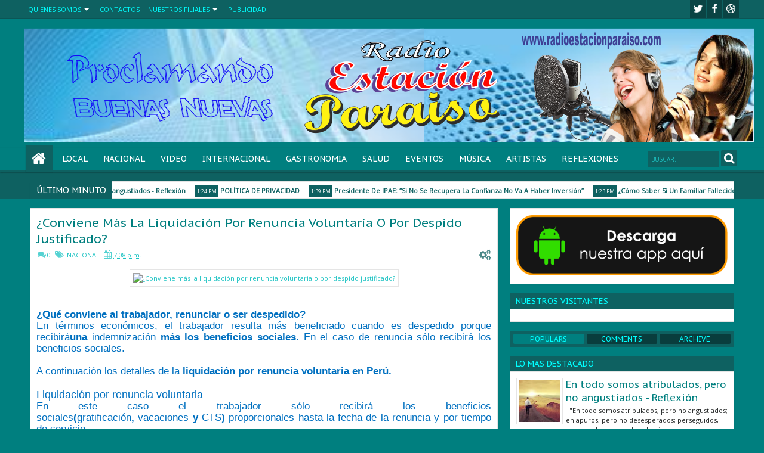

--- FILE ---
content_type: text/html; charset=UTF-8
request_url: https://www.radioestacionparaiso.com/b/stats?style=BLACK_TRANSPARENT&timeRange=ALL_TIME&token=APq4FmAx-zFsIZoPV0Ri_mvQ0tl78B9ByWgADdUV0cR0HZ7_SPyMN-e7AIKdT_xKOPZAyOyfBhqtJAs-xU83X0tn_h1JZ6Q7XA
body_size: 7
content:
{"total":691964,"sparklineOptions":{"backgroundColor":{"fillOpacity":0.1,"fill":"#000000"},"series":[{"areaOpacity":0.3,"color":"#202020"}]},"sparklineData":[[0,4],[1,4],[2,2],[3,5],[4,3],[5,100],[6,3],[7,3],[8,4],[9,32],[10,8],[11,3],[12,3],[13,6],[14,8],[15,8],[16,5],[17,4],[18,3],[19,3],[20,3],[21,18],[22,21],[23,24],[24,31],[25,28],[26,6],[27,29],[28,11],[29,5]],"nextTickMs":1200000}

--- FILE ---
content_type: text/javascript; charset=UTF-8
request_url: https://www.radioestacionparaiso.com/feeds/posts/default/-/NACIONAL?max-results=6&orderby=published&alt=json-in-script&callback=jQuery18307290371862671101_1769384078905&_=1769384079362
body_size: 14980
content:
// API callback
jQuery18307290371862671101_1769384078905({"version":"1.0","encoding":"UTF-8","feed":{"xmlns":"http://www.w3.org/2005/Atom","xmlns$openSearch":"http://a9.com/-/spec/opensearchrss/1.0/","xmlns$blogger":"http://schemas.google.com/blogger/2008","xmlns$georss":"http://www.georss.org/georss","xmlns$gd":"http://schemas.google.com/g/2005","xmlns$thr":"http://purl.org/syndication/thread/1.0","id":{"$t":"tag:blogger.com,1999:blog-2012477217663792912"},"updated":{"$t":"2025-07-08T17:45:10.863-07:00"},"category":[{"term":"NACIONAL"},{"term":"INTERNACIONAL"},{"term":"LOCAL"},{"term":"REFLEXIONES"},{"term":"REFLEXION"},{"term":"GASTRONOMIA"},{"term":"ARTISTAS"},{"term":"MÚSICA"},{"term":"COCINA"},{"term":"EVENTOS"},{"term":"SALUD"},{"term":"MUSICA"}],"title":{"type":"text","$t":"Radio Estación Paraiso"},"subtitle":{"type":"html","$t":""},"link":[{"rel":"http://schemas.google.com/g/2005#feed","type":"application/atom+xml","href":"https:\/\/www.radioestacionparaiso.com\/feeds\/posts\/default"},{"rel":"self","type":"application/atom+xml","href":"https:\/\/www.blogger.com\/feeds\/2012477217663792912\/posts\/default\/-\/NACIONAL?alt=json-in-script\u0026max-results=6\u0026orderby=published"},{"rel":"alternate","type":"text/html","href":"https:\/\/www.radioestacionparaiso.com\/search\/label\/NACIONAL"},{"rel":"hub","href":"http://pubsubhubbub.appspot.com/"},{"rel":"next","type":"application/atom+xml","href":"https:\/\/www.blogger.com\/feeds\/2012477217663792912\/posts\/default\/-\/NACIONAL\/-\/NACIONAL?alt=json-in-script\u0026start-index=7\u0026max-results=6\u0026orderby=published"}],"author":[{"name":{"$t":"Radio Tiempo de Compartir"},"uri":{"$t":"http:\/\/www.blogger.com\/profile\/15108860934023386012"},"email":{"$t":"noreply@blogger.com"},"gd$image":{"rel":"http://schemas.google.com/g/2005#thumbnail","width":"16","height":"16","src":"https:\/\/img1.blogblog.com\/img\/b16-rounded.gif"}}],"generator":{"version":"7.00","uri":"http://www.blogger.com","$t":"Blogger"},"openSearch$totalResults":{"$t":"551"},"openSearch$startIndex":{"$t":"1"},"openSearch$itemsPerPage":{"$t":"6"},"entry":[{"id":{"$t":"tag:blogger.com,1999:blog-2012477217663792912.post-4772361735059756968"},"published":{"$t":"2020-09-11T18:57:00.002-07:00"},"updated":{"$t":"2020-09-11T18:57:47.255-07:00"},"category":[{"scheme":"http://www.blogger.com/atom/ns#","term":"INTERNACIONAL"},{"scheme":"http://www.blogger.com/atom/ns#","term":"NACIONAL"}],"title":{"type":"text","$t":"Inversión En Viviendas Y Pequeñas Oficinas Será Lo Más Atractivo En El Mercado Inmobiliario"},"content":{"type":"html","$t":"\u003Cdiv style=\"text-align: center;\"\u003E\n\u003Cimg alt=\"ASEI sostiene que ha habido una fluctuación normal del metro cuadrado, que ha estado en más o menos 5%, que es lo normal en el año, pero no ha habido una caída abrupta del precio y tampoco ha pasado con los terrenos. (Foto: GEC)\" height=\"364\" src=\"https:\/\/diariocorreo.pe\/resizer\/lUYjmCPKske9dZ4ND2B910Ptngo=\/580x330\/smart\/cloudfront-us-east-1.images.arcpublishing.com\/elcomercio\/4FRAIJTTPFFYRBTCO6NS7HV25U.jpg\" width=\"640\" \/\u003E\u003C\/div\u003E\n\u003Cdiv style=\"text-align: justify;\"\u003E\n\u003Cbr \/\u003E\u003C\/div\u003E\n\u003Ch2 style=\"background: white; margin-bottom: 15.0pt; margin-left: 0cm; margin-right: 0cm; margin-top: 0cm; text-align: justify; vertical-align: baseline;\"\u003E\n\u003Cspan lang=\"ES-TRAD\" style=\"color: #0070c0; font-family: Arial, sans-serif; font-size: 13pt; font-weight: normal;\"\u003EDe\nacuerdo con Juan Carlos Tassara, presidente de ASEI, en ningún momento de la\ncrisis hubo una desvalorización de las propiedades en Lima, lo que demuestra la\nsolidez del sector, pero existen segmentos que se recuperarán antes que otros.\u003Co:p\u003E\u003C\/o:p\u003E\u003C\/span\u003E\u003C\/h2\u003E\n\u003Cdiv class=\"story-contentfont--secondary\" style=\"background: white; line-height: 21.0pt; margin-bottom: .0001pt; margin: 0cm; text-align: justify; vertical-align: baseline;\"\u003E\n\u003Cspan style=\"border: none windowtext 1.0pt; color: #0070c0; font-family: \u0026quot;Arial\u0026quot;,\u0026quot;sans-serif\u0026quot;; font-size: 13.0pt; mso-bidi-font-weight: bold; mso-border-alt: none windowtext 0cm; padding: 0cm;\"\u003ECon la recuperación de las ventas mensuales de\nviviendas en Lima Metropolitana, en el mes de julio, según Juan Carlos Tassara,\npresidente de la Asociación de Empresas Inmobiliarias del Perú (ASEI), el\nsector inmobiliario ha mostrado tener una solidez que está siendo apreciada por\nlos inversionistas financieros.\u003C\/span\u003E\u003Cspan style=\"color: #0070c0; font-family: \u0026quot;Arial\u0026quot;,\u0026quot;sans-serif\u0026quot;; font-size: 13.0pt;\"\u003E\u003Co:p\u003E\u003C\/o:p\u003E\u003C\/span\u003E\u003C\/div\u003E\n\u003Cdiv class=\"story-contentfont--secondary\" itemprop=\"description\" style=\"background: white; box-sizing: border-box; line-height: 21pt; margin: 0cm 0cm 0.0001pt; outline-color: rgb(192, 0, 0); text-align: justify; vertical-align: baseline; word-wrap: break-word;\"\u003E\n\u003Cspan style=\"border: none windowtext 1.0pt; color: #0070c0; font-family: \u0026quot;Arial\u0026quot;,\u0026quot;sans-serif\u0026quot;; font-size: 13.0pt; mso-bidi-font-style: italic; mso-border-alt: none windowtext 0cm; padding: 0cm;\"\u003E“Las\npropiedades en Lima, en ningún momento se desvalorizaron. Ha habido una\nfluctuación normal del metro cuadrado, que ha estado en más o menos 5%, que es\nlo normal en el año, pero no ha habido una caída abrupta del precio y tampoco\nha pasado con los terrenos”,\u003C\/span\u003E\u003Cspan class=\"apple-converted-space\"\u003E\u003Cspan style=\"color: #0070c0; font-family: \u0026quot;Arial\u0026quot;,\u0026quot;sans-serif\u0026quot;; font-size: 13.0pt;\"\u003E\u0026nbsp;\u003C\/span\u003E\u003C\/span\u003E\u003Cspan style=\"color: #0070c0; font-family: \u0026quot;Arial\u0026quot;,\u0026quot;sans-serif\u0026quot;; font-size: 13.0pt;\"\u003Eindicó.\u003Co:p\u003E\u003C\/o:p\u003E\u003C\/span\u003E\u003C\/div\u003E\n\u003Cdiv class=\"story-contentfont--secondary\" data-was-processed=\"true\" itemprop=\"description\" style=\"background: white; box-sizing: border-box; line-height: 21pt; margin: 15pt 0cm 18.75pt; outline-color: rgb(192, 0, 0); text-align: justify; vertical-align: baseline; word-wrap: break-word;\"\u003E\n\u003Cspan style=\"color: #0070c0; font-family: \u0026quot;Arial\u0026quot;,\u0026quot;sans-serif\u0026quot;; font-size: 13.0pt;\"\u003EEn ese\nsentido, comentó que hay inversionistas institucionales interesados en invertir\nen negocios de renta dentro del sector vivienda. Si bien los alquileres todavía\nse están recuperando, pronto podrían tener más movimiento.\u003Co:p\u003E\u003C\/o:p\u003E\u003C\/span\u003E\u003C\/div\u003E\n\u003Cdiv class=\"story-contentfont--secondary\" itemprop=\"description\" style=\"background: white; box-sizing: border-box; line-height: 21pt; margin: 15pt 0cm 18.75pt; outline-color: rgb(192, 0, 0); text-align: justify; vertical-align: baseline; word-wrap: break-word;\"\u003E\n\u003Cspan style=\"color: #0070c0; font-family: \u0026quot;Arial\u0026quot;,\u0026quot;sans-serif\u0026quot;; font-size: 13.0pt;\"\u003EEn primer lugar, debido a que\nla pandemia ha llevado a muchas personas a buscar compromisos de un plazo más\ncorto, y segundo, porque cuando el turismo se reactive, los hoteles ya no\nofrecerán estancias largas.\u003Co:p\u003E\u003C\/o:p\u003E\u003C\/span\u003E\u003C\/div\u003E\n\u003Cdiv class=\"story-contentfont--secondary\" itemprop=\"description\" style=\"background: white; box-sizing: border-box; line-height: 21pt; margin: 15pt 0cm 18.75pt; outline-color: rgb(192, 0, 0); text-align: justify; vertical-align: baseline; word-wrap: break-word;\"\u003E\n\u003Cspan style=\"color: #0070c0; font-family: \u0026quot;Arial\u0026quot;,\u0026quot;sans-serif\u0026quot;; font-size: 13.0pt;\"\u003E“Ha habido más oportunidad de venta,\ny también más oferta en renta porque había hoteles dedicados a la renta de\ncorto plazo, cuando esta oferta se vaya y empiece el turismo, muy\nprobablemente, la renta suba significativamente”, aseguró.\u003Co:p\u003E\u003C\/o:p\u003E\u003C\/span\u003E\u003C\/div\u003E\n\u003Cdiv class=\"story-contentfont--secondary\" itemprop=\"description\" style=\"background: white; box-sizing: border-box; line-height: 21pt; margin: 0cm 0cm 0.0001pt; outline-color: rgb(192, 0, 0); text-align: justify; vertical-align: baseline; word-wrap: break-word;\"\u003E\n\u003Cspan style=\"border: none windowtext 1.0pt; color: #0070c0; font-family: \u0026quot;Arial\u0026quot;,\u0026quot;sans-serif\u0026quot;; font-size: 13.0pt; mso-bidi-font-weight: bold; mso-border-alt: none windowtext 0cm; padding: 0cm;\"\u003ELa\nopción para locales comerciales y oficinas\u003C\/span\u003E\u003Cspan style=\"color: #0070c0; font-family: \u0026quot;Arial\u0026quot;,\u0026quot;sans-serif\u0026quot;; font-size: 13.0pt;\"\u003E\u003Co:p\u003E\u003C\/o:p\u003E\u003C\/span\u003E\u003C\/div\u003E\n\u003Cdiv class=\"story-contentfont--secondary\" itemprop=\"description\" style=\"background: white; box-sizing: border-box; line-height: 21pt; margin: 15pt 0cm 18.75pt; outline-color: rgb(192, 0, 0); text-align: justify; vertical-align: baseline; word-wrap: break-word;\"\u003E\n\u003Cspan style=\"color: #0070c0; font-family: \u0026quot;Arial\u0026quot;,\u0026quot;sans-serif\u0026quot;; font-size: 13.0pt;\"\u003EPara Jorge Reátegui, socio\nlíder de Inmobiliario de Hernández \u0026amp; Cía Abogados, los más golpeados han\nsido el sector hotelero y el retail, por lo que una alternativa para estos\nnegocios podría ser la venta con opción a recompra que se maneja entre los inversionistas\nfinancieros.\u003Co:p\u003E\u003C\/o:p\u003E\u003C\/span\u003E\u003C\/div\u003E\n\u003Cdiv class=\"story-contentfont--secondary\" itemprop=\"description\" style=\"background: white; box-sizing: border-box; line-height: 21pt; margin: 15pt 0cm 18.75pt; outline-color: rgb(192, 0, 0); text-align: justify; vertical-align: baseline; word-wrap: break-word;\"\u003E\n\u003Cspan style=\"color: #0070c0; font-family: \u0026quot;Arial\u0026quot;,\u0026quot;sans-serif\u0026quot;; font-size: 13.0pt;\"\u003E“Lo que estos negocios pueden\nestar buscando -en caso de falta de liquidez- es vender el activo totalmente, o\nvenderlo a un fondo de inversión, quedándose como arrendatarios con una opción\nde recompra y tener los flujos que les permita poner sus números en azul, para\ndespués volver a comprar la propiedad”, explicó.\u003Co:p\u003E\u003C\/o:p\u003E\u003C\/span\u003E\u003C\/div\u003E\n\u003Cdiv class=\"story-contentfont--secondary\" itemprop=\"description\" style=\"background: white; box-sizing: border-box; line-height: 21pt; margin: 15pt 0cm 18.75pt; outline-color: rgb(192, 0, 0); text-align: justify; vertical-align: baseline; word-wrap: break-word;\"\u003E\n\u003Cspan style=\"color: #0070c0; font-family: \u0026quot;Arial\u0026quot;,\u0026quot;sans-serif\u0026quot;; font-size: 13.0pt;\"\u003EAgregó que esta alternativa es\nmanejada por los fondos de inversión, que junto a los inversionistas\nfinancieros están observando de cerca el sector, a través de los instrumentos\nfinancieros como los FIBRA.\u003Co:p\u003E\u003C\/o:p\u003E\u003C\/span\u003E\u003C\/div\u003E\n\u003Cbr \/\u003E\n\u003Cdiv class=\"story-contentfont--secondary\" itemprop=\"description\" style=\"background: white; box-sizing: border-box; line-height: 21pt; margin: 15pt 0cm 18.75pt; outline-color: rgb(192, 0, 0); text-align: justify; vertical-align: baseline; word-wrap: break-word;\"\u003E\n\u003Cspan style=\"color: #0070c0; font-family: \u0026quot;Arial\u0026quot;,\u0026quot;sans-serif\u0026quot;; font-size: 13.0pt;\"\u003EEn opinión de Tassara, otro\nsegmento que también se recuperará pronto es el de las oficinas pequeñas (de\nmenos de 100 m2). Aseguró que esto se debe a una mayor necesidad de uso por\nparte de profesionales independientes que no requieren mucho espacio, como las\noficinas corporativas, que sí están paradas.\u003Co:p\u003E\u003C\/o:p\u003E\u003C\/span\u003E\u003C\/div\u003E\n\u003Cdiv class=\"story-contentfont--secondary\" itemprop=\"description\" style=\"background: white; box-sizing: border-box; line-height: 21pt; margin: 15pt 0cm 18.75pt; outline-color: rgb(192, 0, 0); vertical-align: baseline; word-wrap: break-word;\"\u003E\n\u003Cb\u003E\u003Cspan lang=\"ES-TRAD\" style=\"color: #0070c0; font-family: \u0026quot;Segoe UI\u0026quot;,\u0026quot;sans-serif\u0026quot;; font-size: 11.0pt; mso-ansi-language: ES-TRAD; mso-bidi-language: AR-SA; mso-fareast-font-family: \u0026quot;Times New Roman\u0026quot;; mso-fareast-language: ES-PE;\"\u003EFuente: diariocorreo.pe\u0026nbsp;\u003C\/span\u003E\u003C\/b\u003E\u003C\/div\u003E\n"},"link":[{"rel":"replies","type":"application/atom+xml","href":"https:\/\/www.radioestacionparaiso.com\/feeds\/4772361735059756968\/comments\/default","title":"Comentarios de la entrada"},{"rel":"replies","type":"text/html","href":"https:\/\/www.radioestacionparaiso.com\/2020\/09\/inversion-en-viviendas-y-pequenas.html#comment-form","title":"0 Comentarios"},{"rel":"edit","type":"application/atom+xml","href":"https:\/\/www.blogger.com\/feeds\/2012477217663792912\/posts\/default\/4772361735059756968"},{"rel":"self","type":"application/atom+xml","href":"https:\/\/www.blogger.com\/feeds\/2012477217663792912\/posts\/default\/4772361735059756968"},{"rel":"alternate","type":"text/html","href":"https:\/\/www.radioestacionparaiso.com\/2020\/09\/inversion-en-viviendas-y-pequenas.html","title":"Inversión En Viviendas Y Pequeñas Oficinas Será Lo Más Atractivo En El Mercado Inmobiliario"}],"author":[{"name":{"$t":"Radio Tiempo de Compartir"},"uri":{"$t":"http:\/\/www.blogger.com\/profile\/15108860934023386012"},"email":{"$t":"noreply@blogger.com"},"gd$image":{"rel":"http://schemas.google.com/g/2005#thumbnail","width":"16","height":"16","src":"https:\/\/img1.blogblog.com\/img\/b16-rounded.gif"}}],"thr$total":{"$t":"0"}},{"id":{"$t":"tag:blogger.com,1999:blog-2012477217663792912.post-8663079086141449642"},"published":{"$t":"2020-09-04T21:50:00.002-07:00"},"updated":{"$t":"2020-09-04T21:50:45.416-07:00"},"category":[{"scheme":"http://www.blogger.com/atom/ns#","term":"NACIONAL"}],"title":{"type":"text","$t":"Perú Efectúa Uno De Los Mayores Esfuerzos Fiscales En El Mundo Contra Covid-19"},"content":{"type":"html","$t":"\u003Cdiv style=\"text-align: center;\"\u003E\n\u003Cimg alt=\"Prevén un mejor desempeño de la economía.\" height=\"426\" src=\"https:\/\/portal.andina.pe\/EDPfotografia3\/Thumbnail\/2020\/09\/03\/000707031W.jpg\" width=\"640\" \/\u003E\u003C\/div\u003E\n\u003Cdiv style=\"text-align: justify;\"\u003E\n\u003Cbr \/\u003E\u003C\/div\u003E\n\u003Cdiv class=\"MsoNormal\" style=\"line-height: 115%; text-align: justify;\"\u003E\n\u003Cspan style=\"background: white; color: #0070c0; font-family: \u0026quot;Arial\u0026quot;,\u0026quot;sans-serif\u0026quot;; font-size: 13.0pt; line-height: 115%; mso-ansi-language: ES; mso-fareast-language: ES;\"\u003EEl Perú efectúa uno de los\nmayores esfuerzos fiscales en el mundo en la lucha contra la pandemia con un\nimpulso monetario y fiscal de 20.3% del PBI, señaló el economista de la Escuela\nde Dirección de la Universidad de Piura (PAD), Juan José Marthans.\u003C\/span\u003E\u003Cspan style=\"color: #0070c0; font-family: \u0026quot;Arial\u0026quot;,\u0026quot;sans-serif\u0026quot;; font-size: 13.0pt; line-height: 115%; mso-ansi-language: ES; mso-fareast-language: ES;\"\u003E\u003Co:p\u003E\u003C\/o:p\u003E\u003C\/span\u003E\u003C\/div\u003E\n\u003Cdiv class=\"MsoNormal\" style=\"background: white; line-height: 115%; text-align: justify;\"\u003E\n\u003Cbr \/\u003E\u003C\/div\u003E\n\u003Cdiv class=\"MsoNormal\" style=\"background: white; line-height: 115%; text-align: justify;\"\u003E\n\u003Cspan style=\"color: #0070c0; font-family: \u0026quot;Arial\u0026quot;,\u0026quot;sans-serif\u0026quot;; font-size: 13.0pt; line-height: 115%; mso-ansi-language: ES; mso-fareast-language: ES;\"\u003E“El Perú está comprometiendo\nalrededor del 20% de su PBI en un esfuerzo contracíclico sin precedentes en la\nhistoria económica del país. Es más alto que el de Brasil y Colombia, entre\notras economías de la región”, dijo.\u0026nbsp;\u003Co:p\u003E\u003C\/o:p\u003E\u003C\/span\u003E\u003C\/div\u003E\n\u003Cdiv class=\"MsoNormal\" style=\"background: white; line-height: 115%; text-align: justify;\"\u003E\n\u003Cbr \/\u003E\u003C\/div\u003E\n\u003Cdiv class=\"MsoNormal\" style=\"background: white; line-height: 115%; text-align: justify;\"\u003E\n\u003Cspan style=\"color: #0070c0; font-family: \u0026quot;Arial\u0026quot;,\u0026quot;sans-serif\u0026quot;; font-size: 13.0pt; line-height: 115%; mso-ansi-language: ES; mso-fareast-language: ES;\"\u003EAsimismo, detalló que el Banco Central\nde Reserva (BCR) recibió una línea del Fondo Monetario Internacional (FMI)\nequivalente a 5.5 puntos porcentuales del producto bruto interno para tenerlos\ncomo contingencia en la medida que haya un desarreglo o un hecho imprevisto que\ncomprometa la capacidad para atender la emergencia por el covid-19.\u0026nbsp;\u003Co:p\u003E\u003C\/o:p\u003E\u003C\/span\u003E\u003C\/div\u003E\n\u003Cdiv class=\"MsoNormal\" style=\"background: white; line-height: 115%; text-align: justify;\"\u003E\n\u003Cbr \/\u003E\u003C\/div\u003E\n\u003Cdiv class=\"MsoNormal\" style=\"background: white; line-height: 115%; text-align: justify;\"\u003E\n\u003Cspan style=\"color: #0070c0; font-family: \u0026quot;Arial\u0026quot;,\u0026quot;sans-serif\u0026quot;; font-size: 13.0pt; line-height: 115%; mso-ansi-language: ES; mso-fareast-language: ES;\"\u003E“No se debe perder de vista la\nmagnitud del choque que viene enfrentando el mundo, no solo el Perú, en un\ncontexto de franca recesión internacional”, dijo.\u0026nbsp;\u0026nbsp;\u003Co:p\u003E\u003C\/o:p\u003E\u003C\/span\u003E\u003C\/div\u003E\n\u003Cdiv class=\"MsoNormal\" style=\"background: white; line-height: 115%; text-align: justify;\"\u003E\n\u003Cbr \/\u003E\u003C\/div\u003E\n\u003Cdiv class=\"MsoNormal\" style=\"background: white; line-height: 115%; text-align: justify;\"\u003E\n\u003Cspan style=\"color: #0070c0; font-family: \u0026quot;Arial\u0026quot;,\u0026quot;sans-serif\u0026quot;; font-size: 13.0pt; line-height: 115%; mso-ansi-language: ES; mso-fareast-language: ES;\"\u003ESegún las cifras presentadas por\nel economista, el Perú estaría realizando el sexto mayor esfuerzo fiscal en el\nmundo en la lucha contra el coronavirus, en términos relativos, después de\nEstados Unidos, Reino Unido, Japón, Italia y España, al pasar de un déficit\nfiscal de 1.4% del PBI en el 2019 a un nivel previsto de 7.1% para el\n2020.\u0026nbsp;\u003Co:p\u003E\u003C\/o:p\u003E\u003C\/span\u003E\u003C\/div\u003E\n\u003Cdiv class=\"MsoNormal\" style=\"background: white; line-height: 115%; text-align: justify;\"\u003E\n\u003Cbr \/\u003E\u003C\/div\u003E\n\u003Cdiv class=\"MsoNormal\" style=\"background: white; line-height: 115%; text-align: justify;\"\u003E\n\u003Cspan style=\"color: #0070c0; font-family: \u0026quot;Arial\u0026quot;,\u0026quot;sans-serif\u0026quot;; font-size: 13.0pt; line-height: 115%; mso-ansi-language: ES; mso-fareast-language: ES;\"\u003EDe acuerdo a estas cifras, el\nPerú estaría realizando el mayor esfuerzo fiscal en la región, por encima de\nChile y Colombia.\u0026nbsp;\u003Co:p\u003E\u003C\/o:p\u003E\u003C\/span\u003E\u003C\/div\u003E\n\u003Cdiv class=\"MsoNormal\" style=\"background: white; line-height: 115%; text-align: justify;\"\u003E\n\u003Cbr \/\u003E\u003C\/div\u003E\n\u003Cdiv class=\"MsoNormal\" style=\"background: white; line-height: 115%; text-align: justify;\"\u003E\n\u003Cspan style=\"background-attachment: initial; background-clip: initial; background-image: initial; background-origin: initial; background-position: initial; background-repeat: initial; background-size: initial; color: #0070c0; font-family: Arial, sans-serif; font-size: 13pt; line-height: 115%;\"\u003E\u003Co:p\u003E\u003Cimg height=\"407\" src=\"https:\/\/portal.andina.pe\/EDPFotografia3\/thumbnail\/2020\/09\/04\/000707208M.jpg\" style=\"background-color: transparent;\" width=\"640\" \/\u003E\u0026nbsp;\u003C\/o:p\u003E\u003C\/span\u003E\u003C\/div\u003E\n\u003Cdiv class=\"MsoNormal\" style=\"background: white; line-height: 115%; text-align: justify;\"\u003E\n\u003Cbr \/\u003E\u003C\/div\u003E\n\u003Cdiv class=\"MsoNormal\" style=\"background: white; line-height: 115%; text-align: justify;\"\u003E\n\u003Cb\u003E\u003Cspan style=\"color: #0070c0; font-family: \u0026quot;Arial\u0026quot;,\u0026quot;sans-serif\u0026quot;; font-size: 13.0pt; line-height: 115%; mso-ansi-language: ES; mso-fareast-language: ES;\"\u003EDesempeño\u0026nbsp;\u003C\/span\u003E\u003C\/b\u003E\u003Cspan style=\"color: #0070c0; font-family: \u0026quot;Arial\u0026quot;,\u0026quot;sans-serif\u0026quot;; font-size: 13.0pt; line-height: 115%; mso-ansi-language: ES; mso-fareast-language: ES;\"\u003E\u003Co:p\u003E\u003C\/o:p\u003E\u003C\/span\u003E\u003C\/div\u003E\n\u003Cdiv class=\"MsoNormal\" style=\"background: white; line-height: 115%; text-align: justify;\"\u003E\n\u003Cbr \/\u003E\u003C\/div\u003E\n\u003Cdiv class=\"MsoNormal\" style=\"background: white; line-height: 115%; text-align: justify;\"\u003E\n\u003Cspan style=\"color: #0070c0; font-family: \u0026quot;Arial\u0026quot;,\u0026quot;sans-serif\u0026quot;; font-size: 13.0pt; line-height: 115%; mso-ansi-language: ES; mso-fareast-language: ES;\"\u003EMarthans sostuvo que se debe\ntener una visión más centrada de lo que viene aconteciendo con la crisis y la\nrecesión, que inevitablemente se enfrentará este año.\u0026nbsp;\u0026nbsp;\u003Co:p\u003E\u003C\/o:p\u003E\u003C\/span\u003E\u003C\/div\u003E\n\u003Cdiv class=\"MsoNormal\" style=\"background: white; line-height: 115%; text-align: justify;\"\u003E\n\u003Cbr \/\u003E\u003C\/div\u003E\n\u003Cdiv class=\"MsoNormal\" style=\"background: white; line-height: 115%; text-align: justify;\"\u003E\n\u003Cspan style=\"color: #0070c0; font-family: \u0026quot;Arial\u0026quot;,\u0026quot;sans-serif\u0026quot;; font-size: 13.0pt; line-height: 115%; mso-ansi-language: ES; mso-fareast-language: ES;\"\u003EAseveró que también hay que\nconsiderar las posibilidades de crecimiento global que se presentarán\nnuevamente a partir del 2021. “Con ello estamos a cinco meses de comenzar a\nobservar cifras en positivo sobre el crecimiento de la economía”.\u0026nbsp;\u003Co:p\u003E\u003C\/o:p\u003E\u003C\/span\u003E\u003C\/div\u003E\n\u003Cdiv class=\"MsoNormal\" style=\"background: white; line-height: 115%; text-align: justify;\"\u003E\n\u003Cbr \/\u003E\u003C\/div\u003E\n\u003Cdiv class=\"MsoNormal\" style=\"background: white; line-height: 115%; text-align: justify;\"\u003E\n\u003Cspan style=\"color: #0070c0; font-family: \u0026quot;Arial\u0026quot;,\u0026quot;sans-serif\u0026quot;; font-size: 13.0pt; line-height: 115%; mso-ansi-language: ES; mso-fareast-language: ES;\"\u003ESin embargo, advirtió que nos\nestamos concentrando mucho en esta recesión, lo que nos quita perspectiva con\nrelación a las decisiones estratégicas que se deben tomar para los\nnegocios.\u0026nbsp;\u003Co:p\u003E\u003C\/o:p\u003E\u003C\/span\u003E\u003C\/div\u003E\n\u003Cdiv class=\"MsoNormal\" style=\"background: white; line-height: 115%; text-align: justify;\"\u003E\n\u003Cbr \/\u003E\u003C\/div\u003E\n\u003Cbr \/\u003E\n\u003Cdiv class=\"MsoNormal\" style=\"background: white; line-height: 115%; text-align: justify;\"\u003E\n\u003Cspan style=\"color: #0070c0; font-family: \u0026quot;Arial\u0026quot;,\u0026quot;sans-serif\u0026quot;; font-size: 13.0pt; line-height: 115%; mso-ansi-language: ES; mso-fareast-language: ES;\"\u003E“Hay que tomar esta crisis en su\nreal dimensión, ello pasa por reconocer que es transitoria”, dijo\nMarthans.\u0026nbsp;\u003Co:p\u003E\u003C\/o:p\u003E\u003C\/span\u003E\u003C\/div\u003E\n\u003Cdiv class=\"MsoNormal\" style=\"background: white; line-height: 115%; text-align: justify;\"\u003E\n\u003Cspan style=\"color: #0070c0; font-family: \u0026quot;Arial\u0026quot;,\u0026quot;sans-serif\u0026quot;; font-size: 13.0pt; line-height: 115%; mso-ansi-language: ES; mso-fareast-language: ES;\"\u003E\u003Cbr \/\u003E\u003C\/span\u003E\u003C\/div\u003E\n\u003Cdiv class=\"MsoNormal\" style=\"background: white; line-height: 115%; text-align: justify;\"\u003E\n\u003Cimg height=\"412\" src=\"https:\/\/portal.andina.pe\/EDPFotografia3\/thumbnail\/2020\/09\/04\/000707213M.jpg\" width=\"640\" \/\u003E\u003C\/div\u003E\n\u003Cdiv class=\"MsoNormal\" style=\"background: white; line-height: 115%; text-align: justify;\"\u003E\n\u003Cspan style=\"color: #0070c0; font-family: \u0026quot;Arial\u0026quot;,\u0026quot;sans-serif\u0026quot;; font-size: 13.0pt; line-height: 115%; mso-ansi-language: ES; mso-fareast-language: ES;\"\u003E\u003Cbr \/\u003E\u003C\/span\u003E\u003C\/div\u003E\n\u003Cdiv class=\"MsoNormal\" style=\"background: white; line-height: 115%; mso-layout-grid-align: auto; text-autospace: ideograph-numeric ideograph-other;\"\u003E\n\u003Cb\u003E\u003Cspan lang=\"ES-TRAD\" style=\"color: #0070c0; font-family: \u0026quot;Segoe UI\u0026quot;,\u0026quot;sans-serif\u0026quot;; font-size: 11.0pt; mso-ansi-language: ES-TRAD; mso-bidi-language: AR-SA; mso-fareast-font-family: \u0026quot;Times New Roman\u0026quot;; mso-fareast-language: ES-PE;\"\u003EFuente: andina.pe\u0026nbsp;\u0026nbsp;\u003C\/span\u003E\u003C\/b\u003E\u003C\/div\u003E\n"},"link":[{"rel":"replies","type":"application/atom+xml","href":"https:\/\/www.radioestacionparaiso.com\/feeds\/8663079086141449642\/comments\/default","title":"Comentarios de la entrada"},{"rel":"replies","type":"text/html","href":"https:\/\/www.radioestacionparaiso.com\/2020\/09\/peru-efectua-uno-de-los-mayores.html#comment-form","title":"0 Comentarios"},{"rel":"edit","type":"application/atom+xml","href":"https:\/\/www.blogger.com\/feeds\/2012477217663792912\/posts\/default\/8663079086141449642"},{"rel":"self","type":"application/atom+xml","href":"https:\/\/www.blogger.com\/feeds\/2012477217663792912\/posts\/default\/8663079086141449642"},{"rel":"alternate","type":"text/html","href":"https:\/\/www.radioestacionparaiso.com\/2020\/09\/peru-efectua-uno-de-los-mayores.html","title":"Perú Efectúa Uno De Los Mayores Esfuerzos Fiscales En El Mundo Contra Covid-19"}],"author":[{"name":{"$t":"Radio Tiempo de Compartir"},"uri":{"$t":"http:\/\/www.blogger.com\/profile\/15108860934023386012"},"email":{"$t":"noreply@blogger.com"},"gd$image":{"rel":"http://schemas.google.com/g/2005#thumbnail","width":"16","height":"16","src":"https:\/\/img1.blogblog.com\/img\/b16-rounded.gif"}}],"thr$total":{"$t":"0"}},{"id":{"$t":"tag:blogger.com,1999:blog-2012477217663792912.post-6202756502463523955"},"published":{"$t":"2020-09-04T21:45:00.001-07:00"},"updated":{"$t":"2020-09-04T21:45:53.722-07:00"},"category":[{"scheme":"http://www.blogger.com/atom/ns#","term":"INTERNACIONAL"},{"scheme":"http://www.blogger.com/atom/ns#","term":"NACIONAL"}],"title":{"type":"text","$t":"¿A punto de dejar tus estudios superiores? Postula desde hoy a becas de Pronabec"},"content":{"type":"html","$t":"\u003Cdiv style=\"text-align: center;\"\u003E\n\u003Cimg alt=\"La beca cubrirá, como máximo, 10 meses de estudios comprendidos desde la adjudicación hasta julio de 2021, señala Pronabec. Foto: Minedu\" height=\"426\" src=\"https:\/\/portal.andina.pe\/EDPfotografia3\/Thumbnail\/2020\/09\/04\/000707178W.jpg\" width=\"640\" \/\u003E\u003C\/div\u003E\n\u003Cdiv style=\"text-align: justify;\"\u003E\n\u003Cbr \/\u003E\u003C\/div\u003E\n\u003Cdiv class=\"MsoNormal\" style=\"line-height: 115%; text-align: justify;\"\u003E\n\u003Cspan lang=\"ES-TRAD\" style=\"background: white; color: #0070c0; font-family: \u0026quot;Arial\u0026quot;,\u0026quot;sans-serif\u0026quot;; font-size: 13.0pt; line-height: 115%;\"\u003EPronabec informó que desde hoy hasta el 18 de\nsetiembre los estudiantes de educación superior afectados económicamente a\ncausa del coronavirus podrán postular a una de las 10,000 becas que ofrece el\nconcurso Beca de Continuidad de Estudios de Educación Superior (BCE 2020-II) en\nsu segunda convocatoria.\u003C\/span\u003E\u003Cspan lang=\"ES-TRAD\" style=\"color: #0070c0; font-family: \u0026quot;Arial\u0026quot;,\u0026quot;sans-serif\u0026quot;; font-size: 13.0pt; line-height: 115%;\"\u003E\u003C\/span\u003E\u003Co:p\u003E\u003C\/o:p\u003E\u003C\/div\u003E\n\u003Cdiv class=\"MsoNormal\" style=\"background: white; line-height: 115%; text-align: justify;\"\u003E\n\u003Cbr \/\u003E\u003C\/div\u003E\n\u003Cdiv class=\"MsoNormal\" style=\"background: white; line-height: 115%; text-align: justify;\"\u003E\n\u003Cspan lang=\"ES-TRAD\" style=\"color: #0070c0; font-family: \u0026quot;Arial\u0026quot;,\u0026quot;sans-serif\u0026quot;; font-size: 13.0pt; line-height: 115%;\"\u003EEl concurso\u003Cspan class=\"apple-converted-space\"\u003E\u0026nbsp;\u003C\/span\u003E\u003Cstrong style=\"box-sizing: inherit;\"\u003Eestá\ndirigido a estudiantes peruanos de buen rendimiento académico de universidades\npúblicas o privadas licenciada\u003C\/strong\u003Es, o de escuelas de educación superior\no institutos tecnológicos y pedagógicos públicos y privados licenciados,\nelegibles.\u0026nbsp;\u003Co:p\u003E\u003C\/o:p\u003E\u003C\/span\u003E\u003C\/div\u003E\n\u003Cdiv class=\"MsoNormal\" style=\"background: white; line-height: 115%; text-align: justify;\"\u003E\n\u003Cbr \/\u003E\u003C\/div\u003E\n\u003Cdiv class=\"MsoNormal\" style=\"background: white; line-height: 115%; text-align: justify;\"\u003E\n\u003Cspan lang=\"ES-TRAD\" style=\"color: #0070c0; font-family: \u0026quot;Arial\u0026quot;,\u0026quot;sans-serif\u0026quot;; font-size: 13.0pt; line-height: 115%;\"\u003ELa lista de Instituciones de Educación Superior consideradas\npara esta convocatoria se puede consultar en\u003Cspan class=\"apple-converted-space\"\u003E\u0026nbsp;\u003C\/span\u003E\u003Ca href=\"http:\/\/www.pronabec.gob.pe\/beca-continuidad-de-estudios-segunda-convocatoria\/\" style=\"-webkit-tap-highlight-color: transparent; box-sizing: inherit;\" target=\"_blank\"\u003E\u003Cb\u003E\u003Cspan style=\"color: #0070c0; text-decoration: none; text-underline: none;\"\u003Eeste link de la\nweb institucional\u003C\/span\u003E\u003C\/b\u003E\u003C\/a\u003E,\u0026nbsp;informó el Programa Nacional de Becas y\nCrédito Educativo (Pronabec) del Ministerio de Educación.\u0026nbsp;\u003Co:p\u003E\u003C\/o:p\u003E\u003C\/span\u003E\u003C\/div\u003E\n\u003Cdiv class=\"MsoNormal\" style=\"background: white; line-height: 115%; text-align: justify;\"\u003E\n\u003Cbr \/\u003E\u003C\/div\u003E\n\u003Cdiv class=\"MsoNormal\" style=\"background: white; line-height: 115%; text-align: justify;\"\u003E\n\u003Cspan lang=\"ES-TRAD\" style=\"color: #0070c0; font-family: \u0026quot;Arial\u0026quot;,\u0026quot;sans-serif\u0026quot;; font-size: 13.0pt; line-height: 115%;\"\u003EPara los estudiantes de instituciones privadas, la beca\nfinanciará la matrícula y pensión académica. En el caso de los talentos de\ninstituciones públicas, subvencionará la alimentación, movilidad local y\nmateriales educativos.\u0026nbsp;\u0026nbsp;\u003Co:p\u003E\u003C\/o:p\u003E\u003C\/span\u003E\u003C\/div\u003E\n\u003Cdiv class=\"MsoNormal\" style=\"background: white; line-height: 115%; text-align: justify;\"\u003E\n\u003Cbr \/\u003E\u003C\/div\u003E\n\u003Cdiv class=\"MsoNormal\" style=\"background: white; line-height: 115%; text-align: justify;\"\u003E\n\u003Cspan lang=\"ES-TRAD\" style=\"color: #0070c0; font-family: \u0026quot;Arial\u0026quot;,\u0026quot;sans-serif\u0026quot;; font-size: 13.0pt; line-height: 115%;\"\u003ELa beca cubrirá, como máximo, 10 meses de estudios comprendidos\ndesde la adjudicación hasta julio de 2021, de acuerdo a la malla curricular o\nplan de estudios. No incluye el periodo vacacional.\u0026nbsp;\u003Co:p\u003E\u003C\/o:p\u003E\u003C\/span\u003E\u003C\/div\u003E\n\u003Ch3 style=\"background: white; line-height: 115%; text-align: justify;\"\u003E\n\u003Cstrong\u003E\u003Cspan lang=\"ES-TRAD\" style=\"color: #0070c0; font-family: \u0026quot;Arial\u0026quot;,\u0026quot;sans-serif\u0026quot;;\"\u003ERequisitos\u003C\/span\u003E\u003C\/strong\u003E\u003Cspan lang=\"ES-TRAD\" style=\"color: #0070c0; font-family: \u0026quot;Arial\u0026quot;,\u0026quot;sans-serif\u0026quot;; font-weight: normal;\"\u003E\u003Co:p\u003E\u003C\/o:p\u003E\u003C\/span\u003E\u003C\/h3\u003E\n\u003Cdiv class=\"MsoNormal\" style=\"background: white; line-height: 115%; text-align: justify;\"\u003E\n\u003Cstrong\u003E\u003Cspan lang=\"ES-TRAD\" style=\"color: #0070c0; font-family: \u0026quot;Arial\u0026quot;,\u0026quot;sans-serif\u0026quot;; font-size: 13.0pt; line-height: 115%;\"\u003E-\u003C\/span\u003E\u003C\/strong\u003E\u003Cspan lang=\"ES-TRAD\" style=\"color: #0070c0; font-family: \u0026quot;Arial\u0026quot;,\u0026quot;sans-serif\u0026quot;; font-size: 13.0pt; line-height: 115%;\"\u003ESer estudiante\nperuano de universidad pública o privada licenciada, o de institutos o escuelas\nde educación superior tecnológicos y pedagógicos públicos y privados\nlicenciados.\u0026nbsp;\u003Co:p\u003E\u003C\/o:p\u003E\u003C\/span\u003E\u003C\/div\u003E\n\u003Cdiv class=\"MsoNormal\" style=\"background: white; line-height: 115%; text-align: justify;\"\u003E\n\u003Cbr \/\u003E\u003C\/div\u003E\n\u003Cdiv class=\"MsoNormal\" style=\"background: white; line-height: 115%; text-align: justify;\"\u003E\n\u003Cstrong style=\"box-sizing: inherit;\"\u003E\u003Cspan lang=\"ES-TRAD\" style=\"color: #0070c0; font-family: \u0026quot;Arial\u0026quot;,\u0026quot;sans-serif\u0026quot;; font-size: 13.0pt; line-height: 115%;\"\u003E-\u003C\/span\u003E\u003C\/strong\u003E\u003Cspan lang=\"ES-TRAD\" style=\"color: #0070c0; font-family: \u0026quot;Arial\u0026quot;,\u0026quot;sans-serif\u0026quot;; font-size: 13.0pt; line-height: 115%;\"\u003EHaberse matriculado entre el segundo y antepenúltimo ciclo\nacadémico de su programa\/carrera de estudios en el semestre 2019-II. Para\nregímenes anuales: haberse matriculado entre el segundo y penúltimo año de su\nprograma\/carrera de estudios en el año académico 2019.\u0026nbsp;\u003Co:p\u003E\u003C\/o:p\u003E\u003C\/span\u003E\u003C\/div\u003E\n\u003Cdiv class=\"MsoNormal\" style=\"background: white; line-height: 115%; text-align: justify;\"\u003E\n\u003Cbr \/\u003E\u003C\/div\u003E\n\u003Cdiv class=\"MsoNormal\" style=\"background: white; line-height: 115%; text-align: justify;\"\u003E\n\u003Cstrong style=\"box-sizing: inherit;\"\u003E\u003Cspan lang=\"ES-TRAD\" style=\"color: #0070c0; font-family: \u0026quot;Arial\u0026quot;,\u0026quot;sans-serif\u0026quot;; font-size: 13.0pt; line-height: 115%;\"\u003E-\u003C\/span\u003E\u003C\/strong\u003E\u003Cspan lang=\"ES-TRAD\" style=\"color: #0070c0; font-family: \u0026quot;Arial\u0026quot;,\u0026quot;sans-serif\u0026quot;; font-size: 13.0pt; line-height: 115%;\"\u003EPertenecer, como mínimo, al medio superior de su programa\/carrera\nde estudios obtenido o acumulado al 2019-II o al año académico 2019.\u0026nbsp;\u003Co:p\u003E\u003C\/o:p\u003E\u003C\/span\u003E\u003C\/div\u003E\n\u003Cdiv class=\"MsoNormal\" style=\"background: white; line-height: 115%; text-align: justify;\"\u003E\n\u003Cbr \/\u003E\u003C\/div\u003E\n\u003Cdiv class=\"MsoNormal\" style=\"background: white; line-height: 115%; text-align: justify;\"\u003E\n\u003Cstrong style=\"box-sizing: inherit;\"\u003E\u003Cspan lang=\"ES-TRAD\" style=\"color: #0070c0; font-family: \u0026quot;Arial\u0026quot;,\u0026quot;sans-serif\u0026quot;; font-size: 13.0pt; line-height: 115%;\"\u003E-\u003C\/span\u003E\u003C\/strong\u003E\u003Cspan lang=\"ES-TRAD\" style=\"color: #0070c0; font-family: \u0026quot;Arial\u0026quot;,\u0026quot;sans-serif\u0026quot;; font-size: 13.0pt; line-height: 115%;\"\u003EEncontrarse en una de las siguientes situaciones de\nvulnerabilidad económica:\u0026nbsp;\u003Co:p\u003E\u003C\/o:p\u003E\u003C\/span\u003E\u003C\/div\u003E\n\u003Cdiv class=\"MsoNormal\" style=\"background: white; line-height: 115%; text-align: justify;\"\u003E\n\u003Cbr \/\u003E\u003C\/div\u003E\n\u003Cdiv class=\"MsoNormal\" style=\"background: white; line-height: 115%; text-align: justify;\"\u003E\n\u003Cspan lang=\"ES-TRAD\" style=\"color: #0070c0; font-family: \u0026quot;Arial\u0026quot;,\u0026quot;sans-serif\u0026quot;; font-size: 13.0pt; line-height: 115%;\"\u003E*Acreditar pobreza o pobreza extrema, según el Sistema de\nFocalización de Hogares (Sisfoh) del Midis, o\u0026nbsp;\u003Co:p\u003E\u003C\/o:p\u003E\u003C\/span\u003E\u003C\/div\u003E\n\u003Cdiv class=\"MsoNormal\" style=\"background: white; line-height: 115%; text-align: justify;\"\u003E\n\u003Cspan lang=\"ES-TRAD\" style=\"color: #0070c0; font-family: \u0026quot;Arial\u0026quot;,\u0026quot;sans-serif\u0026quot;; font-size: 13.0pt; line-height: 115%;\"\u003E*Pertenecer a un hogar beneficiado de alguno de los bonos\notorgados por el Estado (Bono Yo me Quedo en Casa, Bono Rural, Bono\nIndependiente y Bono Familiar Universal) o ser hijo de un receptor de los\ncitados bonos, o\u0026nbsp;\u003Co:p\u003E\u003C\/o:p\u003E\u003C\/span\u003E\u003C\/div\u003E\n\u003Cdiv class=\"MsoNormal\" style=\"background: white; line-height: 115%; text-align: justify;\"\u003E\n\u003Cspan lang=\"ES-TRAD\" style=\"color: #0070c0; font-family: \u0026quot;Arial\u0026quot;,\u0026quot;sans-serif\u0026quot;; font-size: 13.0pt; line-height: 115%;\"\u003E*Pertenecer a un hogar con suspensión perfecta de labores,\no\u0026nbsp;\u003Co:p\u003E\u003C\/o:p\u003E\u003C\/span\u003E\u003C\/div\u003E\n\u003Cdiv class=\"MsoNormal\" style=\"background: white; line-height: 115%; text-align: justify;\"\u003E\n\u003Cspan lang=\"ES-TRAD\" style=\"color: #0070c0; font-family: \u0026quot;Arial\u0026quot;,\u0026quot;sans-serif\u0026quot;; font-size: 13.0pt; line-height: 115%;\"\u003E*Contar o haber gestionado un descuento, beca o similar en su\ncasa de estudios, en el semestre 2020-I o haber sido recategorizado o retirado\nen el semestre 2020-I.\u0026nbsp;\u003Co:p\u003E\u003C\/o:p\u003E\u003C\/span\u003E\u003C\/div\u003E\n\u003Ch3 style=\"background: white; line-height: 115%; text-align: justify;\"\u003E\n\u003Cstrong\u003E\u003Cspan lang=\"ES-TRAD\" style=\"color: #0070c0; font-family: \u0026quot;Arial\u0026quot;,\u0026quot;sans-serif\u0026quot;;\"\u003ECronograma de\npostulación\u0026nbsp;\u0026nbsp;\u003C\/span\u003E\u003C\/strong\u003E\u003Cspan lang=\"ES-TRAD\" style=\"color: #0070c0; font-family: \u0026quot;Arial\u0026quot;,\u0026quot;sans-serif\u0026quot;; font-weight: normal;\"\u003E\u003Co:p\u003E\u003C\/o:p\u003E\u003C\/span\u003E\u003C\/h3\u003E\n\u003Cdiv class=\"MsoNormal\" style=\"background: white; line-height: 115%; text-align: justify;\"\u003E\n\u003Cspan lang=\"ES-TRAD\" style=\"color: #0070c0; font-family: \u0026quot;Arial\u0026quot;,\u0026quot;sans-serif\u0026quot;; font-size: 13.0pt; line-height: 115%;\"\u003ELa postulación es virtual y completamente gratuita. El proceso\nse realizará a través del Módulo de Postulación que se habilitará en la\u003Cspan class=\"apple-converted-space\"\u003E\u0026nbsp;\u003C\/span\u003E\u003Ca href=\"http:\/\/www.pronabec.gob.pe\/beca-continuidad-de-estudios-segunda-convocatoria\/\" style=\"-webkit-tap-highlight-color: transparent; box-sizing: inherit;\" target=\"_blank\"\u003E\u003Cb\u003E\u003Cspan style=\"color: #0070c0; text-decoration: none; text-underline: none;\"\u003Eweb de la beca\nContinuidad de Estudios\u003C\/span\u003E\u003C\/b\u003E\u003C\/a\u003E\u003Cspan class=\"apple-converted-space\"\u003E\u0026nbsp;\u003C\/span\u003Edel\n4 al 18 de setiembre próximo.\u003Co:p\u003E\u003C\/o:p\u003E\u003C\/span\u003E\u003C\/div\u003E\n\u003Cdiv class=\"MsoNormal\" style=\"background: white; line-height: 115%; text-align: justify;\"\u003E\n\u003Cbr \/\u003E\u003C\/div\u003E\n\u003Cdiv class=\"MsoNormal\" style=\"background: white; line-height: 115%; text-align: justify;\"\u003E\n\u003Cspan lang=\"ES-TRAD\" style=\"color: #0070c0; font-family: \u0026quot;Arial\u0026quot;,\u0026quot;sans-serif\u0026quot;; font-size: 13.0pt; line-height: 115%;\"\u003ELos interesados deberán crear primero un usuario y contraseña\ncon su DNI y correo electrónico, y seguir los pasos que el sistema indique. Se\nle asignará una casilla electrónica donde recibirá todas las comunicaciones y\nnotificaciones del concurso.\u0026nbsp;\u003Co:p\u003E\u003C\/o:p\u003E\u003C\/span\u003E\u003C\/div\u003E\n\u003Cdiv class=\"MsoNormal\" style=\"background: white; line-height: 115%; text-align: justify;\"\u003E\n\u003Cbr \/\u003E\u003C\/div\u003E\n\u003Cdiv class=\"MsoNormal\" style=\"background: white; line-height: 115%; text-align: justify;\"\u003E\n\u003Cspan lang=\"ES-TRAD\" style=\"color: #0070c0; font-family: \u0026quot;Arial\u0026quot;,\u0026quot;sans-serif\u0026quot;; font-size: 13.0pt; line-height: 115%;\"\u003EEl 2 de octubre, el Pronabec publicará la lista de\nseleccionados, quienes deberán proceder a aceptar o renunciar a la beca entre\nel 5 y 9 de octubre.\u003Cspan class=\"apple-converted-space\"\u003E\u003Cb\u003E\u0026nbsp;\u003C\/b\u003E\u003C\/span\u003E\u003Cstrong\u003ELa lista definitiva de los becarios\nadjudicados será comunicada hasta el 12 de octubre próximo.\u0026nbsp;\u003C\/strong\u003E\u003Co:p\u003E\u003C\/o:p\u003E\u003C\/span\u003E\u003C\/div\u003E\n\u003Cdiv class=\"MsoNormal\" style=\"background: white; line-height: 115%; text-align: justify;\"\u003E\n\u003Cbr \/\u003E\u003C\/div\u003E\n\u003Cdiv class=\"MsoNormal\" style=\"background: white; line-height: 115%; text-align: justify;\"\u003E\n\u003Cspan lang=\"ES-TRAD\" style=\"color: #0070c0; font-family: \u0026quot;Arial\u0026quot;,\u0026quot;sans-serif\u0026quot;; font-size: 13.0pt; line-height: 115%;\"\u003ELos interesados deberán leer las bases del concurso publicada en\nla web del concurso. También pueden mantenerse informados o realizar consultas\na través del facebook de Pronabec o llamar a los\u003Cspan class=\"apple-converted-space\"\u003E\u003Cb\u003E\u0026nbsp;\u003C\/b\u003E\u003C\/span\u003E\u003Cstrong\u003Eteléfonos 0800- 00018 y 612-8230 o escribir por WhatsApp\nal 966 429 596.\u0026nbsp;\u003C\/strong\u003E\u003Co:p\u003E\u003C\/o:p\u003E\u003C\/span\u003E\u003C\/div\u003E\n\u003Cdiv class=\"MsoNormal\" style=\"background: white; line-height: 115%; text-align: justify;\"\u003E\n\u003Cbr \/\u003E\u003C\/div\u003E\n\u003Cspan style=\"color: rgba(0, 0, 0, 0.870588);\"\u003E\n\n\n\n\n\n\n\n\n\n\n\n\n\n\n\n\n\n\n\n\n\n\n\n\n\n\n\n\n\n\n\n\n\n\n\n\n\n\n\n\n\n\n\n\n\n\n\n\n\n\n\n\n\n\n\n\n\n\n\n\n\n\u003C\/span\u003E\u003Cbr \/\u003E\n\u003Cdiv class=\"MsoNormal\" style=\"background: white; line-height: 115%; text-align: justify;\"\u003E\n\u003Cspan lang=\"ES-TRAD\" style=\"color: #0070c0; font-family: \u0026quot;Arial\u0026quot;,\u0026quot;sans-serif\u0026quot;; font-size: 13.0pt; line-height: 115%;\"\u003EEn la\u003Cspan class=\"apple-converted-space\"\u003E\u0026nbsp;\u003C\/span\u003E\u003Ca href=\"https:\/\/andina.pe\/agencia\/noticia-beca-continuidad-estudios-conoce-aqui-si-fuiste-seleccionado-809423.aspx\" style=\"-webkit-tap-highlight-color: transparent; box-sizing: inherit;\" target=\"_blank\"\u003E\u003Cb\u003E\u003Cspan style=\"color: #0070c0; text-decoration: none; text-underline: none;\"\u003Eprimera\nconvocatoria del concurso BCE\u003C\/span\u003E\u003C\/b\u003E\u003C\/a\u003E, en agosto último, fueron\nseleccionados 14,041 talentos, donde solo participaron estudiantes de\nuniversidades privadas, escuela e institutos públicos y privados. A esta\nconvocatoria, se sumaron a otras 8,470 becas que otorgó este año el Pronabec\nexclusivamente a talentos de universidades públicas, a través del concurso Beca\nPermanencia.\u0026nbsp;\u003Co:p\u003E\u003C\/o:p\u003E\u003C\/span\u003E\u003C\/div\u003E\n\u003Cdiv class=\"MsoNormal\" style=\"background: white; line-height: 115%;\"\u003E\n\u003Cspan lang=\"ES-TRAD\" style=\"color: #0070c0; font-family: \u0026quot;Arial\u0026quot;,\u0026quot;sans-serif\u0026quot;; font-size: 13.0pt; line-height: 115%;\"\u003E\u003Cb\u003E\u003Cspan lang=\"ES-TRAD\" style=\"font-family: 'Segoe UI', sans-serif; font-size: 11pt;\"\u003EFuente: andina.pe\u0026nbsp;\u0026nbsp;\u003C\/span\u003E\u003C\/b\u003E\u003C\/span\u003E\u003C\/div\u003E\n"},"link":[{"rel":"replies","type":"application/atom+xml","href":"https:\/\/www.radioestacionparaiso.com\/feeds\/6202756502463523955\/comments\/default","title":"Comentarios de la entrada"},{"rel":"replies","type":"text/html","href":"https:\/\/www.radioestacionparaiso.com\/2020\/09\/a-punto-de-dejar-tus-estudios.html#comment-form","title":"0 Comentarios"},{"rel":"edit","type":"application/atom+xml","href":"https:\/\/www.blogger.com\/feeds\/2012477217663792912\/posts\/default\/6202756502463523955"},{"rel":"self","type":"application/atom+xml","href":"https:\/\/www.blogger.com\/feeds\/2012477217663792912\/posts\/default\/6202756502463523955"},{"rel":"alternate","type":"text/html","href":"https:\/\/www.radioestacionparaiso.com\/2020\/09\/a-punto-de-dejar-tus-estudios.html","title":"¿A punto de dejar tus estudios superiores? Postula desde hoy a becas de Pronabec"}],"author":[{"name":{"$t":"Radio Tiempo de Compartir"},"uri":{"$t":"http:\/\/www.blogger.com\/profile\/15108860934023386012"},"email":{"$t":"noreply@blogger.com"},"gd$image":{"rel":"http://schemas.google.com/g/2005#thumbnail","width":"16","height":"16","src":"https:\/\/img1.blogblog.com\/img\/b16-rounded.gif"}}],"thr$total":{"$t":"0"}},{"id":{"$t":"tag:blogger.com,1999:blog-2012477217663792912.post-8961907993059042176"},"published":{"$t":"2020-08-25T21:26:00.001-07:00"},"updated":{"$t":"2020-08-25T21:26:22.330-07:00"},"category":[{"scheme":"http://www.blogger.com/atom/ns#","term":"INTERNACIONAL"},{"scheme":"http://www.blogger.com/atom/ns#","term":"NACIONAL"}],"title":{"type":"text","$t":"¿Por Qué Sería Una Mala Idea Que Se Apruebe La Ley De Acumulación De Megas?"},"content":{"type":"html","$t":"\u003Cdiv style=\"text-align: center;\"\u003E\n\u003Cimg alt=\"En caso se quiera acumular datos móviles de Internet, se debería mejorar la red de antenas e infraestructura.\" height=\"364\" src=\"https:\/\/diariocorreo.pe\/resizer\/L7lPt40BBWYdhM6sS0_OTxAytFA=\/580x330\/smart\/cloudfront-us-east-1.images.arcpublishing.com\/elcomercio\/A42M56HCWND73EWCFXDFZJC7ZU.jpg\" width=\"640\" \/\u003E\u003C\/div\u003E\n\u003Cdiv style=\"text-align: justify;\"\u003E\n\u003Cbr \/\u003E\u003C\/div\u003E\n\u003Cdiv class=\"story-contentfont--secondary\" style=\"background: white; line-height: 115%; margin: 0cm 0cm 0.0001pt; text-align: justify; vertical-align: baseline;\"\u003E\n\u003Cspan style=\"border: none windowtext 1.0pt; color: #0070c0; font-family: \u0026quot;Arial\u0026quot;,\u0026quot;sans-serif\u0026quot;; font-size: 13.0pt; line-height: 115%; mso-bidi-font-weight: bold; mso-border-alt: none windowtext 0cm; padding: 0cm;\"\u003EHace unas semanas, la Comisión de\nTransportes y Comunicaciones del Congreso de la República aprobó por mayoría el\nproyecto de ley que permite a los usuarios de telefonía móvil y fija acumular\nminutos para llamadas, mensajes de texto y datos de Internet.\u003C\/span\u003E\u003Cspan style=\"color: #0070c0; font-family: \u0026quot;Arial\u0026quot;,\u0026quot;sans-serif\u0026quot;; font-size: 13.0pt; line-height: 115%;\"\u003E\u003Co:p\u003E\u003C\/o:p\u003E\u003C\/span\u003E\u003C\/div\u003E\n\u003Cdiv class=\"story-contentfont--secondary\" itemprop=\"description\" style=\"background: white; box-sizing: border-box; line-height: 115%; margin: 15pt 0cm 18.75pt; outline-color: rgb(192, 0, 0); text-align: justify; vertical-align: baseline; word-wrap: break-word;\"\u003E\n\u003Cspan style=\"color: #0070c0; font-family: \u0026quot;Arial\u0026quot;,\u0026quot;sans-serif\u0026quot;; font-size: 13.0pt; line-height: 115%;\"\u003EEl presidente de\nla comisión, Luis Simeón (Acción Popular), comentó que esta iniciativa, que\ndata del 2017, fue aprobada al ser “un justo derecho” de los usuarios de\ntelefonía. El proyecto está a la espera de debatirse y aprobarse en el Pleno\ndel Congreso.\u003Co:p\u003E\u003C\/o:p\u003E\u003C\/span\u003E\u003C\/div\u003E\n\u003Cdiv class=\"story-contentfont--secondary\" data-was-processed=\"true\" itemprop=\"description\" style=\"background: white; box-sizing: border-box; line-height: 115%; margin: 15pt 0cm 18.75pt; outline-color: rgb(192, 0, 0); text-align: justify; vertical-align: baseline; word-wrap: break-word;\"\u003E\n\u003Cspan style=\"color: #0070c0; font-family: \u0026quot;Arial\u0026quot;,\u0026quot;sans-serif\u0026quot;; font-size: 13.0pt; line-height: 115%;\"\u003ESobre esta normativa, el presidente de Osiptel, Rafael Muente,\nrefirió que cuando se pretende establecer que aquello no consumido sea devuelto\nal usuario, lo que se está planteando, en realidad, es un impacto económico en\nlas empresas, que lógicamente derivará en que suban los precios.\u003Co:p\u003E\u003C\/o:p\u003E\u003C\/span\u003E\u003C\/div\u003E\n\u003Cdiv class=\"story-contentfont--secondary\" itemprop=\"description\" style=\"background: white; box-sizing: border-box; line-height: 115%; margin: 15pt 0cm 18.75pt; outline-color: rgb(192, 0, 0); text-align: justify; vertical-align: baseline; word-wrap: break-word;\"\u003E\n\u003Cspan style=\"color: #0070c0; font-family: \u0026quot;Arial\u0026quot;,\u0026quot;sans-serif\u0026quot;; font-size: 13.0pt; line-height: 115%;\"\u003EAl respecto,\nAlexander Flores, asociado del área de Competencia y Telecomunicaciones del\nEstudio Muñiz, comentó que esta es una propuesta anacrónica, porque si bien\nhace 10 años los operadores ofrecían paquetes de datos para consumir al mes y\nse generaba un saldo, con el tiempo esto ha cambiado.\u003Co:p\u003E\u003C\/o:p\u003E\u003C\/span\u003E\u003C\/div\u003E\n\u003Cdiv class=\"story-contentfont--secondary\" itemprop=\"description\" style=\"background: white; box-sizing: border-box; line-height: 115%; margin: 0cm 0cm 0.0001pt; outline-color: rgb(192, 0, 0); text-align: justify; vertical-align: baseline; word-wrap: break-word;\"\u003E\n\u003Ci style=\"box-sizing: border-box; outline-color: rgb(192, 0, 0);\"\u003E\u003Cspan style=\"border: none windowtext 1.0pt; color: #0070c0; font-family: \u0026quot;Arial\u0026quot;,\u0026quot;sans-serif\u0026quot;; font-size: 13.0pt; line-height: 115%; mso-border-alt: none windowtext 0cm; padding: 0cm;\"\u003E“Al día de hoy, los operadores te ofrecen planes ilimitados, es\ndecir, con Internet ilimitado, en lugar de cierta cantidad de megas asignados.\nLo que te dan es un saldo para acceder a una velocidad mayor, 4G. Cuando\nsuperas ese saldo sigues accediendo a Internet, pero a una velocidad reducida”\u003C\/span\u003E\u003C\/i\u003E\u003Cspan style=\"color: #0070c0; font-family: \u0026quot;Arial\u0026quot;,\u0026quot;sans-serif\u0026quot;; font-size: 13.0pt; line-height: 115%;\"\u003E, explicó Flores.\u003Co:p\u003E\u003C\/o:p\u003E\u003C\/span\u003E\u003C\/div\u003E\n\u003Cdiv class=\"story-contentfont--secondary\" itemprop=\"description\" style=\"background: white; box-sizing: border-box; line-height: 115%; margin: 15pt 0cm 18.75pt; outline-color: rgb(192, 0, 0); text-align: justify; vertical-align: baseline; word-wrap: break-word;\"\u003E\n\u003Cspan style=\"color: #0070c0; font-family: \u0026quot;Arial\u0026quot;,\u0026quot;sans-serif\u0026quot;; font-size: 13.0pt; line-height: 115%;\"\u003EAñadió que si\nse plantea la acumulación de megas no consumidos y ahora tienes Internet\nilimitado, entonces en la mayoría de planes no aplica. Pero si lo que se quiere\nes acumular esos datos de mayor velocidad que no has consumido en el periodo,\nhabría un problema de provisión, dijo.\u003Co:p\u003E\u003C\/o:p\u003E\u003C\/span\u003E\u003C\/div\u003E\n\u003Cdiv class=\"story-contentfont--secondary\" itemprop=\"description\" style=\"background: white; box-sizing: border-box; line-height: 115%; margin: 15pt 0cm 18.75pt; outline-color: rgb(192, 0, 0); text-align: justify; vertical-align: baseline; word-wrap: break-word;\"\u003E\n\u003Cspan style=\"color: #0070c0; font-family: \u0026quot;Arial\u0026quot;,\u0026quot;sans-serif\u0026quot;; font-size: 13.0pt; line-height: 115%;\"\u003ECabe indicar,\nque en Perú existen a la fecha 39,1 millones de líneas móviles, de las cuales\n25,8 millones son prepago, 12,7 millones control y 1,2 millones corresponden al\nsegmento pospago.\u003Co:p\u003E\u003C\/o:p\u003E\u003C\/span\u003E\u003C\/div\u003E\n\u003Cdiv class=\"story-contentfont--secondary\" itemprop=\"description\" style=\"background: white; box-sizing: border-box; line-height: 115%; margin: 0cm 0cm 0.0001pt; outline-color: rgb(192, 0, 0); text-align: justify; vertical-align: baseline; word-wrap: break-word;\"\u003E\n\u003Cspan style=\"color: #0070c0; font-family: \u0026quot;Arial\u0026quot;,\u0026quot;sans-serif\u0026quot;; font-size: 13.0pt; line-height: 115%;\"\u003EPor su parte, Carlos Huamán, experto en\ntelecomunicaciones y CEO de DN Consultores, expresó su rechazo a la propuesta\ndel Congreso.\u003Cspan class=\"apple-converted-space\"\u003E\u0026nbsp;\u003C\/span\u003E\u003Ci style=\"box-sizing: border-box; outline-color: rgb(192, 0, 0);\"\u003E\u003Cspan style=\"border: none windowtext 1.0pt; mso-border-alt: none windowtext 0cm; padding: 0cm;\"\u003E“Es grave, porque ahora el 80% de planes tarifarios de operadores\nmóviles incluyen tráfico ilimitado. Ilimitado significa infinito, si en un mes\nconsumes 5MB, sigue siendo infinito”\u003C\/span\u003E\u003C\/i\u003E.\u003Co:p\u003E\u003C\/o:p\u003E\u003C\/span\u003E\u003C\/div\u003E\n\u003Cdiv class=\"story-contentfont--secondary\" itemprop=\"description\" style=\"background: white; box-sizing: border-box; line-height: 115%; margin: 15pt 0cm 18.75pt; outline-color: rgb(192, 0, 0); text-align: justify; vertical-align: baseline; word-wrap: break-word;\"\u003E\n\u003Cspan style=\"color: #0070c0; font-family: \u0026quot;Arial\u0026quot;,\u0026quot;sans-serif\u0026quot;; font-size: 13.0pt; line-height: 115%;\"\u003EEn ese\nsentido, añadió que hoy en día los planes que no son ilimitados son los de\nmenor precio, pero cada vez el umbral a partir del cual ofrecen ilimitado ha\nido bajando. Antes era para los que tenían un plan tarifario de S\/ 180, luego\nbajó a los de S\/ 120, luego a S\/ 70 y ahora hay planes de S\/ 50 que tienen\nilimitado. Es cuestión de meses para que los planes de precio menor, también\ntengan ilimitado, indicó.\u003Co:p\u003E\u003C\/o:p\u003E\u003C\/span\u003E\u003C\/div\u003E\n\u003Cdiv class=\"story-contentfont--secondary\" itemprop=\"description\" style=\"background: white; box-sizing: border-box; line-height: 115%; margin: 0cm 0cm 0.0001pt; outline-color: rgb(192, 0, 0); text-align: justify; vertical-align: baseline; word-wrap: break-word;\"\u003E\n\u003Ci style=\"box-sizing: border-box; outline-color: rgb(192, 0, 0);\"\u003E\u003Cspan style=\"border: none windowtext 1.0pt; color: #0070c0; font-family: \u0026quot;Arial\u0026quot;,\u0026quot;sans-serif\u0026quot;; font-size: 13.0pt; line-height: 115%; mso-border-alt: none windowtext 0cm; padding: 0cm;\"\u003E“Esa es la tendencia del mercado. En todos los países donde hay\nuna competencia sana ocurre esto. Los operadores dan más, porque saben que los\nclientes tienen cierto comportamiento habitual del tráfico. No significa que\nvas a dejar de dormir porque tienes Internet ilimitado”\u003C\/span\u003E\u003C\/i\u003E\u003Cspan style=\"color: #0070c0; font-family: \u0026quot;Arial\u0026quot;,\u0026quot;sans-serif\u0026quot;; font-size: 13.0pt; line-height: 115%;\"\u003E\u003Ci\u003E, apuntó Huamán. Añadió que con esta apertura de datos en los\nplanes, pierde toda relevancia la acumulación de megas.\u003C\/i\u003E\u003Co:p\u003E\u003C\/o:p\u003E\u003C\/span\u003E\u003C\/div\u003E\n\u003Cdiv class=\"story-contentfont--secondary\" itemprop=\"description\" style=\"background: white; box-sizing: border-box; line-height: 115%; margin: 0cm 0cm 0.0001pt; outline-color: rgb(192, 0, 0); text-align: justify; vertical-align: baseline; word-wrap: break-word;\"\u003E\n\u003Cspan style=\"color: #0070c0; font-family: \u0026quot;Arial\u0026quot;,\u0026quot;sans-serif\u0026quot;; font-size: 13.0pt; line-height: 115%;\"\u003E\u003Cbr \/\u003E\u003C\/span\u003E\u003C\/div\u003E\n\u003Ch3 style=\"background-attachment: initial; background-clip: initial; background-image: initial; background-origin: initial; background-position: initial; background-repeat: initial; background-size: initial; box-sizing: border-box; line-height: 115%; margin: 0cm 0cm 0.0001pt; outline-color: rgb(192, 0, 0); text-align: justify; vertical-align: baseline;\"\u003E\n\u003Cmark class=\"hl_yellow\" style=\"border-image-outset: initial; border-image-repeat: initial; border-image-slice: initial; border-image-source: initial; border-image-width: initial; border: 0px; box-sizing: border-box; margin: 0px; outline-color: rgb(192, 0, 0); padding: 0px; vertical-align: baseline;\"\u003E\u003Cspan lang=\"ES-TRAD\" style=\"background-color: white; border-image-outset: initial; border-image-repeat: initial; border-image-slice: initial; border-image-source: initial; border-image-width: initial; border: 1pt none windowtext; color: #0070c0; font-family: Arial, sans-serif; font-weight: normal; padding: 0cm;\"\u003EVELOCIDAD AFECTADA\u003C\/span\u003E\u003C\/mark\u003E\u003Cspan lang=\"ES-TRAD\" style=\"background-color: white; color: #0070c0; font-family: Arial, sans-serif; font-weight: normal;\"\u003E\u003Co:p\u003E\u003C\/o:p\u003E\u003C\/span\u003E\u003C\/h3\u003E\n\u003Cdiv class=\"story-contentfont--secondary\" itemprop=\"description\" style=\"background: white; box-sizing: border-box; line-height: 115%; margin: 15pt 0cm 18.75pt; outline-color: rgb(192, 0, 0); text-align: justify; vertical-align: baseline; word-wrap: break-word;\"\u003E\n\u003Cspan style=\"color: #0070c0; font-family: \u0026quot;Arial\u0026quot;,\u0026quot;sans-serif\u0026quot;; font-size: 13.0pt; line-height: 115%;\"\u003EAlexander Flores\nseñaló que esta propuesta del Congreso podría afectar a futuro la velocidad de\nlos planes, ya que la red de telefonía móvil está diseñada para soportar cierta\ncantidad de personas a la vez para acceder a una velocidad determinada.\u003Co:p\u003E\u003C\/o:p\u003E\u003C\/span\u003E\u003C\/div\u003E\n\u003Cdiv class=\"story-contentfont--secondary\" itemprop=\"description\" style=\"background: white; box-sizing: border-box; line-height: 115%; margin: 0cm 0cm 0.0001pt; outline-color: rgb(192, 0, 0); text-align: justify; vertical-align: baseline; word-wrap: break-word;\"\u003E\n\u003Ci style=\"box-sizing: border-box; outline-color: rgb(192, 0, 0);\"\u003E\u003Cspan style=\"border: none windowtext 1.0pt; color: #0070c0; font-family: \u0026quot;Arial\u0026quot;,\u0026quot;sans-serif\u0026quot;; font-size: 13.0pt; line-height: 115%; mso-border-alt: none windowtext 0cm; padding: 0cm;\"\u003E“Si comienzas a trasladar ese saldo que no se consumió de alta\nvelocidad, lo que terminas ocasionando en un par de meses, es que muchas\npersonas tengan a la vez la posibilidad de usar una gran cantidad de gigas de\nalta velocidad, saturando la red”\u003C\/span\u003E\u003C\/i\u003E\u003Cspan style=\"color: #0070c0; font-family: \u0026quot;Arial\u0026quot;,\u0026quot;sans-serif\u0026quot;; font-size: 13.0pt; line-height: 115%;\"\u003E, manifestó\nFlores.\u003Co:p\u003E\u003C\/o:p\u003E\u003C\/span\u003E\u003C\/div\u003E\n\u003Cbr \/\u003E\n\u003Cdiv class=\"story-contentfont--secondary\" itemprop=\"description\" style=\"background: white; box-sizing: border-box; line-height: 115%; margin: 15pt 0cm 18.75pt; outline-color: rgb(192, 0, 0); text-align: justify; vertical-align: baseline; word-wrap: break-word;\"\u003E\n\u003Cspan style=\"color: #0070c0; font-family: \u0026quot;Arial\u0026quot;,\u0026quot;sans-serif\u0026quot;; font-size: 13.0pt; line-height: 115%;\"\u003E¿Es posible?\nSí, pero el especialista indicó que se necesitan más antenas y más\ninfraestructura. Entonces, demandaría todo un despliegue a nivel técnico. Para\nFlores, el tema de acumular saldo no es tan sencillo, porque ocasiona efectos\nsecundarios. Y al parecer el Congreso no ha analizado la actual coyuntura de\nmercado, puntualizó.\u003Co:p\u003E\u003C\/o:p\u003E\u003C\/span\u003E\u003C\/div\u003E\n"},"link":[{"rel":"replies","type":"application/atom+xml","href":"https:\/\/www.radioestacionparaiso.com\/feeds\/8961907993059042176\/comments\/default","title":"Comentarios de la entrada"},{"rel":"replies","type":"text/html","href":"https:\/\/www.radioestacionparaiso.com\/2020\/08\/por-que-seria-una-mala-idea-que-se.html#comment-form","title":"0 Comentarios"},{"rel":"edit","type":"application/atom+xml","href":"https:\/\/www.blogger.com\/feeds\/2012477217663792912\/posts\/default\/8961907993059042176"},{"rel":"self","type":"application/atom+xml","href":"https:\/\/www.blogger.com\/feeds\/2012477217663792912\/posts\/default\/8961907993059042176"},{"rel":"alternate","type":"text/html","href":"https:\/\/www.radioestacionparaiso.com\/2020\/08\/por-que-seria-una-mala-idea-que-se.html","title":"¿Por Qué Sería Una Mala Idea Que Se Apruebe La Ley De Acumulación De Megas?"}],"author":[{"name":{"$t":"Radio Tiempo de Compartir"},"uri":{"$t":"http:\/\/www.blogger.com\/profile\/15108860934023386012"},"email":{"$t":"noreply@blogger.com"},"gd$image":{"rel":"http://schemas.google.com/g/2005#thumbnail","width":"16","height":"16","src":"https:\/\/img1.blogblog.com\/img\/b16-rounded.gif"}}],"thr$total":{"$t":"0"}},{"id":{"$t":"tag:blogger.com,1999:blog-2012477217663792912.post-3528541738287659390"},"published":{"$t":"2020-08-25T21:22:00.001-07:00"},"updated":{"$t":"2020-08-25T21:22:38.578-07:00"},"category":[{"scheme":"http://www.blogger.com/atom/ns#","term":"INTERNACIONAL"},{"scheme":"http://www.blogger.com/atom/ns#","term":"NACIONAL"}],"title":{"type":"text","$t":"Exportadores Nacionales Podrán Vender Sus Productos Al Mundo A Través De Perú Marketplace"},"content":{"type":"html","$t":"\u003Cdiv style=\"text-align: center;\"\u003E\n\u003Cimg alt=\"Con Peru Marketplace, compradores internacionales podrán conocer lo mejor de la producción nacional de manera directa, transparente y rápida. (Foto: GEC)\" height=\"364\" src=\"https:\/\/diariocorreo.pe\/resizer\/xHueQpHq1VJn7Hcmi2dPD1MO3Qk=\/580x330\/smart\/cloudfront-us-east-1.images.arcpublishing.com\/elcomercio\/IKJMTXKHRVDLLKJDLCLN6MRGGA.jpg\" width=\"640\" \/\u003E\u003C\/div\u003E\n\u003Cdiv style=\"text-align: justify;\"\u003E\n\u003Cbr \/\u003E\u003C\/div\u003E\n\u003Ch2 style=\"background: white; line-height: 115%; margin-bottom: 15.0pt; margin-left: 0cm; margin-right: 0cm; margin-top: 0cm; text-align: justify; vertical-align: baseline;\"\u003E\n\u003Cspan lang=\"ES-TRAD\" style=\"color: #0070c0; font-family: Arial, sans-serif; font-size: 13pt; font-weight: normal; line-height: 115%;\"\u003ELa\nplataforma Peru Marketplace tiene 600 exportadores nacionales, quienes ofrecen\nmás de 2.000 productos vinculados a sectores como alimentos, manufacturas\ndiversas, vestimenta, decoración, entre otros.\u003Co:p\u003E\u003C\/o:p\u003E\u003C\/span\u003E\u003C\/h2\u003E\n\u003Cdiv class=\"story-contentfont--secondary\" style=\"background: white; line-height: 115%; margin-bottom: .0001pt; margin: 0cm; text-align: justify; vertical-align: baseline;\"\u003E\n\u003Cspan style=\"border: none windowtext 1.0pt; color: #0070c0; font-family: \u0026quot;Arial\u0026quot;,\u0026quot;sans-serif\u0026quot;; font-size: 13.0pt; line-height: 115%; mso-bidi-font-weight: bold; mso-border-alt: none windowtext 0cm; padding: 0cm;\"\u003EPerú estrenó la plataforma comercial\nPeru Marketplace, un sitio web totalmente interactiva en la que se pone a la\nventa más de 2,000 productos de casi 600 exportadores nacionales, reveló este\nmartes el Ministerio de Comercio Exterior y Turismo (Mincetur).\u003C\/span\u003E\u003Cspan style=\"color: #0070c0; font-family: \u0026quot;Arial\u0026quot;,\u0026quot;sans-serif\u0026quot;; font-size: 13.0pt; line-height: 115%;\"\u003E\u003Co:p\u003E\u003C\/o:p\u003E\u003C\/span\u003E\u003C\/div\u003E\n\u003Cdiv class=\"story-contentfont--secondary\" itemprop=\"description\" style=\"background: white; box-sizing: border-box; line-height: 115%; margin: 15pt 0cm 18.75pt; outline-color: rgb(192, 0, 0); text-align: justify; vertical-align: baseline; word-wrap: break-word;\"\u003E\n\u003Cspan style=\"color: #0070c0; font-family: \u0026quot;Arial\u0026quot;,\u0026quot;sans-serif\u0026quot;; font-size: 13.0pt; line-height: 115%;\"\u003ELa titular del\nMincetur, Rocío Barrios, dijo que gracias a este portal web, que es\nadministrado por Promperú, los compradores del mundo podrán conocer lo mejor de\nla producción nacional de manera directa, transparente y rápida.\u003Co:p\u003E\u003C\/o:p\u003E\u003C\/span\u003E\u003C\/div\u003E\n\u003Cdiv class=\"story-contentfont--secondary\" data-was-processed=\"true\" itemprop=\"description\" style=\"background: white; box-sizing: border-box; line-height: 115%; margin: 15pt 0cm 18.75pt; outline-color: rgb(192, 0, 0); text-align: justify; vertical-align: baseline; word-wrap: break-word;\"\u003E\n\u003Cspan style=\"color: #0070c0; font-family: \u0026quot;Arial\u0026quot;,\u0026quot;sans-serif\u0026quot;; font-size: 13.0pt; line-height: 115%;\"\u003EDijo también que los empresarios peruanos podrán establecer\ncontactos comerciales.\u003Co:p\u003E\u003C\/o:p\u003E\u003C\/span\u003E\u003C\/div\u003E\n\u003Cdiv class=\"story-contentfont--secondary\" itemprop=\"description\" style=\"background: white; box-sizing: border-box; line-height: 115%; margin: 0cm 0cm 0.0001pt; outline-color: rgb(192, 0, 0); text-align: justify; vertical-align: baseline; word-wrap: break-word;\"\u003E\n\u003Ci style=\"box-sizing: border-box; outline-color: rgb(192, 0, 0);\"\u003E\u003Cspan style=\"border: none windowtext 1.0pt; color: #0070c0; font-family: \u0026quot;Arial\u0026quot;,\u0026quot;sans-serif\u0026quot;; font-size: 13.0pt; line-height: 115%; mso-border-alt: none windowtext 0cm; padding: 0cm;\"\u003E“Continuaremos impulsando la\npromoción digital de las empresas exportadoras y generar oportunidades\ncomerciales que beneficien principalmente a las mipymes de todo el país”\u003C\/span\u003E\u003C\/i\u003E\u003Cspan style=\"color: #0070c0; font-family: \u0026quot;Arial\u0026quot;,\u0026quot;sans-serif\u0026quot;; font-size: 13.0pt; line-height: 115%;\"\u003E, sostuvo.\u003Co:p\u003E\u003C\/o:p\u003E\u003C\/span\u003E\u003C\/div\u003E\n\u003Cdiv class=\"story-contentfont--secondary\" itemprop=\"description\" style=\"background: white; box-sizing: border-box; line-height: 115%; margin: 15pt 0cm 18.75pt; outline-color: rgb(192, 0, 0); text-align: justify; vertical-align: baseline; word-wrap: break-word;\"\u003E\n\u003Cspan style=\"color: #0070c0; font-family: \u0026quot;Arial\u0026quot;,\u0026quot;sans-serif\u0026quot;; font-size: 13.0pt; line-height: 115%;\"\u003EAgregó que a\ntravés de Mincetur y Promperú se continuará apoyando a los empresarios\nnacionales, impulsando la digitalización y promoción de la oferta exportable\nperuana al mundo, aprovechando el exponencial crecimiento de los canales\ndigitales y la amplia red de contactos internacionales que tiene el país.\u003Co:p\u003E\u003C\/o:p\u003E\u003C\/span\u003E\u003C\/div\u003E\n\u003Ch2 style=\"background: white; box-sizing: border-box; line-height: 115%; margin: 0cm 0cm 0.0001pt; outline-color: rgb(192, 0, 0); text-align: justify; vertical-align: baseline;\"\u003E\n\u003Cspan lang=\"ES-TRAD\" style=\"border: none windowtext 1.0pt; color: #0070c0; font-family: \u0026quot;Arial\u0026quot;,\u0026quot;sans-serif\u0026quot;; font-size: 13.0pt; font-weight: normal; line-height: 115%; mso-bidi-font-weight: bold; mso-border-alt: none windowtext 0cm; padding: 0cm;\"\u003E¿Cómo funcionará la\nplataforma?\u003C\/span\u003E\u003Cspan lang=\"ES-TRAD\" style=\"color: #0070c0; font-family: \u0026quot;Arial\u0026quot;,\u0026quot;sans-serif\u0026quot;; font-size: 13.0pt; font-weight: normal; line-height: 115%;\"\u003E\u003Co:p\u003E\u003C\/o:p\u003E\u003C\/span\u003E\u003C\/h2\u003E\n\u003Cdiv class=\"story-contentfont--secondary\" itemprop=\"description\" style=\"background: white; box-sizing: border-box; line-height: 115%; margin: 15pt 0cm 18.75pt; outline-color: rgb(192, 0, 0); text-align: justify; vertical-align: baseline; word-wrap: break-word;\"\u003E\n\u003Cspan style=\"color: #0070c0; font-family: \u0026quot;Arial\u0026quot;,\u0026quot;sans-serif\u0026quot;; font-size: 13.0pt; line-height: 115%;\"\u003EPeru\nMarketplace estará habilitada en los idiomas español e inglés. El Mincetur dijo\nque cada exportador inscrito podrá promocionar su tienda virtual de manera\nfácil y personalizada, configurar su perfil comercial, publicar catálogos de\nsus productos, incluir material audiovisual y brindar datos de contacto e\nidentidad de marca.\u003Co:p\u003E\u003C\/o:p\u003E\u003C\/span\u003E\u003C\/div\u003E\n\u003Cdiv class=\"story-contentfont--secondary\" itemprop=\"description\" style=\"background: white; box-sizing: border-box; line-height: 115%; margin: 0cm 0cm 0.0001pt; outline-color: rgb(192, 0, 0); text-align: justify; vertical-align: baseline; word-wrap: break-word;\"\u003E\n\u003Cspan style=\"color: #0070c0; font-family: \u0026quot;Arial\u0026quot;,\u0026quot;sans-serif\u0026quot;; font-size: 13.0pt; line-height: 115%;\"\u003ELa\nparticipación en la nueva plataforma digital es totalmente gratuita, para ello\nlas empresas exportadoras peruanas solo tienen que registrarse en\u003Ca href=\"https:\/\/www.perumarketplace.com\/\" itemprop=\"url\" style=\"box-sizing: border-box; cursor: pointer; outline-color: rgb(192, 0, 0);\" target=\"_blank\"\u003E\u003Cspan style=\"border: none windowtext 1.0pt; color: #0070c0; mso-border-alt: none windowtext 0cm; padding: 0cm;\"\u003Ewww.perumarketplace.com\u003C\/span\u003E\u003C\/a\u003E\u003Cspan class=\"apple-converted-space\"\u003E\u0026nbsp;\u003C\/span\u003Ey pasar por un proceso de evaluación\npara garantizar una oferta exportable competitiva.\u003Co:p\u003E\u003C\/o:p\u003E\u003C\/span\u003E\u003C\/div\u003E\n\u003Cdiv class=\"story-contentfont--secondary\" itemprop=\"description\" style=\"background: white; box-sizing: border-box; line-height: 115%; margin: 0cm 0cm 0.0001pt; outline-color: rgb(192, 0, 0); text-align: justify; vertical-align: baseline; word-wrap: break-word;\"\u003E\n\u003Cspan style=\"color: #0070c0; font-family: \u0026quot;Arial\u0026quot;,\u0026quot;sans-serif\u0026quot;; font-size: 13.0pt; line-height: 115%;\"\u003ETambién pueden\ncomunicarse al correo\u003Cspan class=\"apple-converted-space\"\u003E\u0026nbsp;\u003C\/span\u003E\u003Ca href=\"mailto:perumarketplace@promperu.gob.pe\" itemprop=\"url\" style=\"box-sizing: border-box; cursor: pointer; outline-color: rgb(192, 0, 0);\" target=\"_blank\"\u003E\u003Cspan style=\"border: none windowtext 1.0pt; color: #0070c0; mso-border-alt: none windowtext 0cm; padding: 0cm;\"\u003Eperumarketplace@promperu.gob.pe\u003C\/span\u003E\u003C\/a\u003E.\u003Co:p\u003E\u003C\/o:p\u003E\u003C\/span\u003E\u003C\/div\u003E\n\u003Cdiv class=\"story-contentfont--secondary\" itemprop=\"description\" style=\"background: white; box-sizing: border-box; line-height: 115%; margin: 15pt 0cm 18.75pt; outline-color: rgb(192, 0, 0); text-align: justify; vertical-align: baseline; word-wrap: break-word;\"\u003E\n\u003Cspan style=\"color: #0070c0; font-family: \u0026quot;Arial\u0026quot;,\u0026quot;sans-serif\u0026quot;; font-size: 13.0pt; line-height: 115%;\"\u003EMincetur\ninformó que en este momento se encuentran a la venta productos de los sectores\nde agricultura, pesca, metalmecánica, confecciones, entre otros. Esta lista se\nincrementará mientras se registran más empresas en el portal.\u003Co:p\u003E\u003C\/o:p\u003E\u003C\/span\u003E\u003C\/div\u003E\n\u003Cdiv class=\"story-contentfont--secondary\" itemprop=\"description\" style=\"background: white; box-sizing: border-box; line-height: 115%; margin: 15pt 0cm 18.75pt; outline-color: rgb(192, 0, 0); text-align: justify; vertical-align: baseline; word-wrap: break-word;\"\u003E\n\u003Cspan style=\"color: #0070c0; font-family: \u0026quot;Arial\u0026quot;,\u0026quot;sans-serif\u0026quot;; font-size: 13.0pt; line-height: 115%;\"\u003EBarrios indicó\nque Promperú difundirá Peru Marketplace mediante campañas de marketing digital,\nasí como en ruedas comerciales virtuales, convenios con plataformas digitales\nde gran posicionamiento y activaciones digitales de amplio alcance.\u003Co:p\u003E\u003C\/o:p\u003E\u003C\/span\u003E\u003C\/div\u003E\n\u003Cbr \/\u003E\n\u003Cdiv class=\"story-contentfont--secondary\" itemprop=\"description\" style=\"background: white; box-sizing: border-box; line-height: 115%; margin: 15pt 0cm 18.75pt; outline-color: rgb(192, 0, 0); text-align: justify; vertical-align: baseline; word-wrap: break-word;\"\u003E\n\u003Cspan style=\"color: #0070c0; font-family: \u0026quot;Arial\u0026quot;,\u0026quot;sans-serif\u0026quot;; font-size: 13.0pt; line-height: 115%;\"\u003EAsimismo, las\noficinas comerciales de Perú en el exterior promocionarán constantemente la\nplataforma entre clientes, red de contactos comerciales y compradores\ninternacionales.\u003Co:p\u003E\u003C\/o:p\u003E\u003C\/span\u003E\u003C\/div\u003E\n\u003Cdiv class=\"story-contentfont--secondary\" itemprop=\"description\" style=\"background: white; box-sizing: border-box; line-height: 115%; margin: 15pt 0cm 18.75pt; outline-color: rgb(192, 0, 0); vertical-align: baseline; word-wrap: break-word;\"\u003E\n\u003Cb\u003E\u003Cspan lang=\"ES-TRAD\" style=\"color: #0070c0; font-family: \u0026quot;Segoe UI\u0026quot;,\u0026quot;sans-serif\u0026quot;; font-size: 11.0pt; mso-ansi-language: ES-TRAD; mso-bidi-language: AR-SA; mso-fareast-font-family: \u0026quot;Times New Roman\u0026quot;; mso-fareast-language: ES-PE;\"\u003EFuente: diariocorreo.pe\u0026nbsp;\u003C\/span\u003E\u003C\/b\u003E\u003C\/div\u003E\n"},"link":[{"rel":"replies","type":"application/atom+xml","href":"https:\/\/www.radioestacionparaiso.com\/feeds\/3528541738287659390\/comments\/default","title":"Comentarios de la entrada"},{"rel":"replies","type":"text/html","href":"https:\/\/www.radioestacionparaiso.com\/2020\/08\/exportadores-nacionales-podran-vender.html#comment-form","title":"0 Comentarios"},{"rel":"edit","type":"application/atom+xml","href":"https:\/\/www.blogger.com\/feeds\/2012477217663792912\/posts\/default\/3528541738287659390"},{"rel":"self","type":"application/atom+xml","href":"https:\/\/www.blogger.com\/feeds\/2012477217663792912\/posts\/default\/3528541738287659390"},{"rel":"alternate","type":"text/html","href":"https:\/\/www.radioestacionparaiso.com\/2020\/08\/exportadores-nacionales-podran-vender.html","title":"Exportadores Nacionales Podrán Vender Sus Productos Al Mundo A Través De Perú Marketplace"}],"author":[{"name":{"$t":"Radio Tiempo de Compartir"},"uri":{"$t":"http:\/\/www.blogger.com\/profile\/15108860934023386012"},"email":{"$t":"noreply@blogger.com"},"gd$image":{"rel":"http://schemas.google.com/g/2005#thumbnail","width":"16","height":"16","src":"https:\/\/img1.blogblog.com\/img\/b16-rounded.gif"}}],"thr$total":{"$t":"0"}},{"id":{"$t":"tag:blogger.com,1999:blog-2012477217663792912.post-6715243910263484361"},"published":{"$t":"2020-08-21T18:59:00.005-07:00"},"updated":{"$t":"2020-08-21T18:59:55.886-07:00"},"category":[{"scheme":"http://www.blogger.com/atom/ns#","term":"INTERNACIONAL"},{"scheme":"http://www.blogger.com/atom/ns#","term":"NACIONAL"}],"title":{"type":"text","$t":"UNI: Con Esta Propuesta Ganó Concurso De La NASA"},"content":{"type":"html","$t":"\u003Cimg alt=\"El ingeniero y docente Manuel Luque Casanave rodeado de los estudiantes que formaron parte del proyecto ganador. Foto: UNI\" height=\"426\" src=\"https:\/\/portal.andina.pe\/EDPfotografia3\/Thumbnail\/2020\/08\/21\/000703463W.jpg\" width=\"640\" \/\u003E\u003Cbr \/\u003E\n\u003Cbr \/\u003E\n\u003Cdiv class=\"MsoNormal\" style=\"line-height: 115%; text-align: justify;\"\u003E\n\u003Cspan style=\"color: #0070c0; font-family: \u0026quot;Arial\u0026quot;,\u0026quot;sans-serif\u0026quot;; font-size: 13.0pt; line-height: 115%; mso-ansi-language: ES; mso-fareast-language: ES;\"\u003ELa Universidad Nacional de Ingeniería (UNI) acaba\nde repetir el plato como ganador en el NASA Rover Challenge, una competencia\nmundial que busca involucrar a estudiantes de ingeniería en la construcción de\nvehículos a ser usados por los astronautas cuando exploren la Luna o Marte.\u003Co:p\u003E\u003C\/o:p\u003E\u003C\/span\u003E\u003C\/div\u003E\n\u003Cdiv class=\"MsoNormal\" style=\"line-height: 115%; text-align: justify;\"\u003E\n\u003Cbr \/\u003E\u003C\/div\u003E\n\u003Cdiv class=\"MsoNormal\" style=\"background: white; line-height: 115%; text-align: justify;\"\u003E\n\u003Cspan style=\"color: #0070c0; font-family: \u0026quot;Arial\u0026quot;,\u0026quot;sans-serif\u0026quot;; font-size: 13.0pt; line-height: 115%; mso-ansi-language: ES; mso-fareast-language: ES;\"\u003EEl año pasado, en el mismo\nconcurso, la universidad obtuvo el premio de Telemetría y Electrónica y hoy\nviernes\u0026nbsp;\u003Ca href=\"https:\/\/andina.pe\/agencia\/noticia-estudiantes-de-uni-ganan-premio-de-nasa-desafio-rover-exploracion-humana-810819.aspx\" target=\"_blank\"\u003E\u003Cspan style=\"color: #0070c0; mso-bidi-font-weight: bold; text-decoration: none; text-underline: none;\"\u003Ese alzó como ganador\u003C\/span\u003E\u003C\/a\u003E\u0026nbsp;en\nla categoría Technology Challenge Award for Wheel Design and Fabrication.\u003Co:p\u003E\u003C\/o:p\u003E\u003C\/span\u003E\u003C\/div\u003E\n\u003Cdiv class=\"MsoNormal\" style=\"background: white; line-height: 115%; text-align: justify;\"\u003E\n\u003Cbr \/\u003E\u003C\/div\u003E\n\u003Cdiv class=\"MsoNormal\" style=\"background: white; line-height: 115%; text-align: justify;\"\u003E\n\u003Cspan style=\"color: #0070c0; font-family: \u0026quot;Arial\u0026quot;,\u0026quot;sans-serif\u0026quot;; font-size: 13.0pt; line-height: 115%; mso-ansi-language: ES; mso-fareast-language: ES;\"\u003EEl desafío planteado este año por\nla NASA fue elaborar el mejor diseño y fabricación de ruedas para vehículos de\neste tipo. Y así se hizo. El aporte de la UNI posibilita un gran desempeño\nsobre diferentes superficies simuladas y cumple los criterios de seguridad,\nestabilidad, durabilidad y maniobrabilidad, destacó Kristen Márquez, jefa de\ningeniería de la NASA, al dar a conocer al ganador vía Twitter.\u003Co:p\u003E\u003C\/o:p\u003E\u003C\/span\u003E\u003C\/div\u003E\n\u003Cdiv class=\"MsoNormal\" style=\"line-height: 115%; text-align: justify;\"\u003E\n\u003Cbr \/\u003E\u003C\/div\u003E\n\u003Cdiv class=\"MsoNormal\" style=\"line-height: 115%; text-align: justify;\"\u003E\n\u003Cspan style=\"background-color: white; color: #0070c0; font-family: Arial, sans-serif; font-size: 13pt; line-height: 115%;\"\u003EEl jefe del proyecto, Manuel\nLuque Casanave, ingeniero mecánico-electricista y docente investigador de la\nUNI, explicó a la\u0026nbsp;\u003C\/span\u003E\u003Cspan style=\"background-color: white; color: #0070c0; font-family: Arial, sans-serif; font-size: 13pt; line-height: 115%;\"\u003Eagencia\u0026nbsp;\u003C\/span\u003E\u003Ci style=\"background-color: white; color: #0070c0; font-family: Arial, sans-serif; font-size: 13pt; line-height: 115%;\"\u003EAndina\u003C\/i\u003E\u003Ci style=\"background-color: white; color: #0070c0; font-family: Arial, sans-serif; font-size: 13pt; line-height: 115%;\"\u003E\u0026nbsp;\u003C\/i\u003E\u003Cspan style=\"background-color: white; color: #0070c0; font-family: Arial, sans-serif; font-size: 13pt; line-height: 115%;\"\u003Eque\nlas llantas permitirán al vehículo espacial circular con seguridad ante las\ndificultades que impone una superficie rocosa, arenosa o sinuosa como las que\nhay en la Luna y Marte. ¿Pero cuál fue el secreto?\u0026nbsp;\u003C\/span\u003E\u003C\/div\u003E\n\u003Cdiv class=\"MsoNormal\" style=\"background: white; line-height: 115%; text-align: justify;\"\u003E\n\u003Cbr \/\u003E\u003C\/div\u003E\n\u003Cdiv class=\"MsoNormal\" style=\"background: white; line-height: 115%; text-align: justify;\"\u003E\n\u003Cspan style=\"color: #0070c0; font-family: \u0026quot;Arial\u0026quot;,\u0026quot;sans-serif\u0026quot;; font-size: 13.0pt; line-height: 115%; mso-ansi-language: ES; mso-fareast-language: ES;\"\u003E\"Hemos ampliado la\nsuperficie de rodadura de las ruedas para que, ante superficies irregulares, se\nactiven mediante alerones laterales en un ligero ángulo por sobre la\nhorizontal. Esos alerones y la pista central de rodadura están unidos por\nresortes de torsión, que son parecidos a los resortes de los ganchos de ropa.\nAl contacto con arena, rocas o protuberancias, dichos resortes se contraen,\nfacilitando el desplazamiento\", detalló.\u003Co:p\u003E\u003C\/o:p\u003E\u003C\/span\u003E\u003C\/div\u003E\n\u003Cdiv class=\"MsoNormal\" style=\"background: white; line-height: 115%; text-align: justify;\"\u003E\n\u003Cbr \/\u003E\u003C\/div\u003E\n\u003Cdiv class=\"MsoNormal\" style=\"background: white; line-height: 115%; text-align: justify;\"\u003E\n\u003Cspan style=\"color: #0070c0; font-family: \u0026quot;Arial\u0026quot;,\u0026quot;sans-serif\u0026quot;; font-size: 13.0pt; line-height: 115%; mso-ansi-language: ES; mso-fareast-language: ES;\"\u003ELuque Casanave destacó que hasta\nel momento la NASA no había tenido claridad en la rodadura de llantas de los\nRovers. \"Sabemos que cuando hay un auto atorado en la arena es necesario\nbajar la presión de la llanta para que se amplíe la superficie de rodadura y\nsuperar esa dificultad. Basado en esa idea, hice la propuesta al equipo de trabajo\",\ndijo este investigador con más de 30 años en la docencia universitaria.\u003Co:p\u003E\u003C\/o:p\u003E\u003C\/span\u003E\u003C\/div\u003E\n\u003Cdiv class=\"MsoNormal\" style=\"line-height: 115%; text-align: justify;\"\u003E\n\u003Cbr \/\u003E\u003C\/div\u003E\n\u003Cdiv class=\"MsoNormal\" style=\"line-height: 115%; text-align: justify;\"\u003E\n\u003Cimg alt=\"UNI\" height=\"427\" src=\"https:\/\/portal.andina.pe\/EDPFotografia3\/thumbnail\/2020\/08\/21\/000703344M.jpg\" width=\"640\" \/\u003E\u003C\/div\u003E\n\u003Cdiv class=\"MsoNormal\" style=\"line-height: 115%; text-align: justify;\"\u003E\n\u003Cem style=\"background-color: white; box-sizing: inherit; font-family: Roboto, sans-serif; font-size: 18.85px; line-height: 28.275px; text-align: start;\"\u003E\u003Cspan style=\"color: #0b5394;\"\u003EEste fue el diseño ganador de la competencia de la NASA\u003C\/span\u003E\u003C\/em\u003E\u003C\/div\u003E\n\u003Cdiv class=\"MsoNormal\" style=\"line-height: 115%; text-align: justify;\"\u003E\n\u003Cimg src=\"https:\/\/portal.andina.pe\/EDPFotografia3\/thumbnail\/2020\/08\/21\/000703474M.jpg\" \/\u003E\u003Cspan style=\"color: #0070c0; font-family: \u0026quot;Arial\u0026quot;,\u0026quot;sans-serif\u0026quot;; font-size: 13.0pt; line-height: 115%; mso-ansi-language: ES;\"\u003E\u0026nbsp;\u003C\/span\u003E\u003C\/div\u003E\n\u003Cdiv class=\"MsoNormal\" style=\"line-height: 115%; text-align: justify;\"\u003E\n\u003Cbr \/\u003E\u003C\/div\u003E\n\u003Cdiv class=\"MsoNormal\" style=\"background: white; line-height: 115%; text-align: justify;\"\u003E\n\u003Cem\u003E\u003Cspan lang=\"ES-TRAD\" style=\"color: #0070c0; font-family: \u0026quot;Arial\u0026quot;,\u0026quot;sans-serif\u0026quot;; font-size: 13.0pt; line-height: 115%;\"\u003EDiseño completo de los Rovers con las ruedas de la UNI\u003C\/span\u003E\u003C\/em\u003E\u003Cspan lang=\"ES-TRAD\" style=\"color: #0070c0; font-family: \u0026quot;Arial\u0026quot;,\u0026quot;sans-serif\u0026quot;; font-size: 13.0pt; line-height: 115%;\"\u003E\u003Co:p\u003E\u003C\/o:p\u003E\u003C\/span\u003E\u003C\/div\u003E\n\u003Cdiv class=\"MsoNormal\" style=\"background: white; line-height: 115%; text-align: justify;\"\u003E\n\u003Cstrong style=\"box-sizing: inherit; color: rgba(0, 0, 0, 0.870588); font-size: 1.4rem; line-height: 115%;\"\u003E\u003Cspan lang=\"ES-TRAD\" style=\"color: #0070c0; font-family: \u0026quot;Arial\u0026quot;,\u0026quot;sans-serif\u0026quot;; font-weight: normal; mso-bidi-font-weight: bold;\"\u003E\u003Cbr \/\u003E\u003C\/span\u003E\u003C\/strong\u003E\u003C\/div\u003E\n\u003Cdiv class=\"MsoNormal\" style=\"background: white; line-height: 115%; text-align: justify;\"\u003E\n\u003Cstrong style=\"box-sizing: inherit; color: rgba(0, 0, 0, 0.870588); font-size: 1.4rem; line-height: 115%;\"\u003E\u003Cspan lang=\"ES-TRAD\" style=\"color: #0070c0; font-family: \u0026quot;Arial\u0026quot;,\u0026quot;sans-serif\u0026quot;; font-weight: normal; mso-bidi-font-weight: bold;\"\u003ETrabajo en equipo\u003C\/span\u003E\u003C\/strong\u003E\u003C\/div\u003E\n\u003Cdiv class=\"MsoNormal\" style=\"background: white; line-height: 115%; text-align: justify;\"\u003E\n\u003Cspan style=\"color: #0070c0; font-family: Arial, sans-serif; font-size: 13pt; line-height: 115%;\"\u003EEl equipo de trabajo ganador estuvo conformado por 14 personas,\nentre estudiantes de ingeniería mecánica, mecánica-eléctrica, mecatrónica y\nnaval, todos bajo la dirección de Luque Casanave. La labor comenzó en octubre\ndel año pasado, con la conceptualización del diseño y el análisis de\nalternativas, entre otros aspectos.\u003C\/span\u003E\u003C\/div\u003E\n\u003Cdiv class=\"MsoNormal\" style=\"background: white; line-height: 115%; text-align: justify;\"\u003E\n\u003Cbr \/\u003E\u003C\/div\u003E\n\u003Cdiv class=\"MsoNormal\" style=\"background: white; line-height: 115%; text-align: justify;\"\u003E\n\u003Cspan lang=\"ES-TRAD\" style=\"color: #0070c0; font-family: \u0026quot;Arial\u0026quot;,\u0026quot;sans-serif\u0026quot;; font-size: 13.0pt; line-height: 115%;\"\u003EFueron meses de mucho trabajo, persistencia y disciplina,\nrecuerda el ingeniero con postgrado en Inglaterra, Estados Unidos y Suecia.\u003Cspan class=\"apple-converted-space\"\u003E\u0026nbsp;\u003C\/span\u003E\u003Cstrong style=\"box-sizing: inherit;\"\u003E\u003Cspan style=\"font-weight: normal;\"\u003E\"Yo les digo a mis alumnos que todo proyecto requiere un 20% de\ninspiración y 80% de transpiración\u003C\/span\u003E\u003C\/strong\u003E. Eso también lo aplicamos el\naño pasado cuando lideré el proyecto ganador en la categoría Telemetría y\nElectrónica\".\u003Co:p\u003E\u003C\/o:p\u003E\u003C\/span\u003E\u003C\/div\u003E\n\u003Cdiv class=\"MsoNormal\" style=\"background: white; line-height: 115%; text-align: justify;\"\u003E\n\u003Cbr \/\u003E\u003C\/div\u003E\n\u003Cdiv class=\"MsoNormal\" style=\"background: white; line-height: 115%; text-align: justify;\"\u003E\n\u003Cspan lang=\"ES-TRAD\" style=\"color: #0070c0; font-family: \u0026quot;Arial\u0026quot;,\u0026quot;sans-serif\u0026quot;; font-size: 13.0pt; line-height: 115%;\"\u003EPero la\u003Cspan class=\"apple-converted-space\"\u003E\u0026nbsp;\u003C\/span\u003E\u003Ca href=\"https:\/\/andina.pe\/agencia\/noticia-peru-amplia-capacidad-analisis-pruebas-moleculares-42-laboratorios-certificados-810729.aspx\" style=\"-webkit-tap-highlight-color: transparent; box-sizing: inherit;\" target=\"_blank\"\u003E\u003Cspan style=\"color: #0070c0; mso-bidi-font-weight: bold;\"\u003Epandemia del coronavirus\u003C\/span\u003E\u003C\/a\u003E\u003Cspan class=\"apple-converted-space\"\u003E\u0026nbsp;\u003C\/span\u003Eparalizó el concurso. \"Ya\nestábamos por armar las ruedas con un jebe especial sintético, resistente a las\ninclemencias climáticas, pero los talleres cerraron debido a la cuarentena y no\nse podían comprar los materiales\". Sin embargo, las ganas de participar se\nmantenían inalterables. Por ese entonces, la NASA decidió que la competencia\nprevista para mediados de abril sería virtual.\u0026nbsp;\u003Co:p\u003E\u003C\/o:p\u003E\u003C\/span\u003E\u003C\/div\u003E\n\u003Cdiv class=\"MsoNormal\" style=\"background: white; line-height: 115%; text-align: justify;\"\u003E\n\u003Cbr \/\u003E\u003C\/div\u003E\n\u003Cdiv class=\"MsoNormal\" style=\"background: white; line-height: 115%; text-align: justify;\"\u003E\n\u003Cspan lang=\"ES-TRAD\" style=\"color: #0070c0; font-family: \u0026quot;Arial\u0026quot;,\u0026quot;sans-serif\u0026quot;; font-size: 13.0pt; line-height: 115%;\"\u003E\"Nos entrevistaron, a través de su plataforma, para\nexplicar nuestros procesos y diseños. Les enviamos videos, presentaciones en power\npoint, gráficos de cómo trabajaría la rueda. En base a todo ese material y las\nentrevistas, quedamos tres finalistas. Y ahora estamos felices de ganar el\nprimer puesto porque esto es como el\u003Cspan class=\"apple-converted-space\"\u003E\u0026nbsp;\u003C\/span\u003E\u003Cem style=\"box-sizing: inherit;\"\u003EOscar\nde la Ingeniería\u003C\/em\u003E\u003Co:p\u003E\u003C\/o:p\u003E\u003C\/span\u003E\u003C\/div\u003E\n\u003Cdiv class=\"MsoNormal\" style=\"line-height: 115%; text-align: justify;\"\u003E\n\u003Cbr \/\u003E\u003C\/div\u003E\n\u003Cdiv class=\"MsoNormal\" style=\"line-height: 115%; text-align: justify;\"\u003E\n\u003Cbr \/\u003E\u003C\/div\u003E\n\u003Cdiv class=\"MsoNormal\" style=\"line-height: 115%; text-align: justify;\"\u003E\n\u003Cbr \/\u003E\u003C\/div\u003E\n\u003Cdiv class=\"MsoNormal\" style=\"background: white; line-height: 115%; text-align: justify;\"\u003E\n\u003Cspan lang=\"ES-TRAD\" style=\"color: #0070c0; font-family: \u0026quot;Arial\u0026quot;,\u0026quot;sans-serif\u0026quot;; font-size: 13.0pt; line-height: 115%;\"\u003EEl docente detalló que en este concurso el Perú ha superado a\nestudiantes de países como la India, Estados Unidos, Colombia, Alemania,\nBrasil, México, entre otros; hubo más de 100 universidades participantes.\n\"Fue muy alentador. Nos dijeron que les pareció genial e innovadora la\nidea, que eso no se les había ocurrido antes\".\u0026nbsp;\u003Co:p\u003E\u003C\/o:p\u003E\u003C\/span\u003E\u003C\/div\u003E\n\u003Cdiv class=\"MsoNormal\" style=\"background: white; line-height: 115%; text-align: justify;\"\u003E\n\u003Cstrong style=\"box-sizing: inherit; color: rgba(0, 0, 0, 0.870588); font-size: 1.4rem; line-height: 115%;\"\u003E\u003Cspan lang=\"ES-TRAD\" style=\"color: #0070c0; font-family: \u0026quot;Arial\u0026quot;,\u0026quot;sans-serif\u0026quot;; font-weight: normal; mso-bidi-font-weight: bold;\"\u003E\u003Cbr \/\u003E\u003C\/span\u003E\u003C\/strong\u003E\u003C\/div\u003E\n\u003Cdiv class=\"MsoNormal\" style=\"background: white; line-height: 115%; text-align: justify;\"\u003E\n\u003Cstrong style=\"box-sizing: inherit; color: rgba(0, 0, 0, 0.870588); font-size: 1.4rem; line-height: 115%;\"\u003E\u003Cspan lang=\"ES-TRAD\" style=\"color: #0070c0; font-family: \u0026quot;Arial\u0026quot;,\u0026quot;sans-serif\u0026quot;; font-weight: normal; mso-bidi-font-weight: bold;\"\u003ETalento humano\u003C\/span\u003E\u003C\/strong\u003E\u003C\/div\u003E\n\u003Cdiv class=\"MsoNormal\" style=\"background: white; line-height: 115%; text-align: justify;\"\u003E\n\u003Cspan style=\"color: #0070c0; font-family: Arial, sans-serif; font-size: 13pt; line-height: 115%;\"\u003EEl ingeniero resaltó que ganar este concurso es \"una buena\nnoticia para el Perú\", no solo por el prestigio que le da a la universidad\ny al país sino porque refuerza la idea de que hay potencial y talento humano en\nlas universidades.\u003C\/span\u003E\u003C\/div\u003E\n\u003Cdiv class=\"MsoNormal\" style=\"background: white; line-height: 115%; text-align: justify;\"\u003E\n\u003Cbr \/\u003E\u003C\/div\u003E\n\u003Cdiv class=\"MsoNormal\" style=\"background: white; line-height: 115%; text-align: justify;\"\u003E\n\u003Cspan lang=\"ES-TRAD\" style=\"color: #0070c0; font-family: \u0026quot;Arial\u0026quot;,\u0026quot;sans-serif\u0026quot;; font-size: 13.0pt; line-height: 115%;\"\u003E\"Me gustaría que esto sirva para que las empresas privadas\ny públicas, así como las instituciones, confíen más en la capacidad de los\nestudiantes peruanos. Me da pena cuando los muchachos culminan su carrera y el\npaís no usa esos conocimientos. Hay talento, podemos crear tecnología y\nexportarla\".\u0026nbsp;\u003Co:p\u003E\u003C\/o:p\u003E\u003C\/span\u003E\u003C\/div\u003E\n\u003Cdiv class=\"MsoNormal\" style=\"line-height: 115%; text-align: justify;\"\u003E\n\u003Cbr \/\u003E\u003C\/div\u003E\n\u003Cdiv class=\"MsoNormal\" style=\"line-height: 115%; text-align: justify;\"\u003E\n\u003Cspan lang=\"ES-TRAD\" style=\"color: #0070c0; font-family: \u0026quot;Arial\u0026quot;,\u0026quot;sans-serif\u0026quot;; font-size: 13.0pt; line-height: 115%;\"\u003E\u003Cimg alt=\"UNI\" height=\"426\" src=\"https:\/\/portal.andina.pe\/EDPFotografia3\/thumbnail\/2020\/08\/21\/000703464M.jpg\" width=\"640\" \/\u003E\u0026nbsp;\u003C\/span\u003E\u003C\/div\u003E\n\u003Cdiv class=\"MsoNormal\" style=\"line-height: 115%; text-align: justify;\"\u003E\n\u003Cbr \/\u003E\u003C\/div\u003E\n\u003Cdiv class=\"MsoNormal\" style=\"line-height: 115%; text-align: justify;\"\u003E\n\u003Cem style=\"line-height: 115%;\"\u003E\u003Cspan lang=\"ES-TRAD\" style=\"color: #0070c0; font-family: \u0026quot;Arial\u0026quot;,\u0026quot;sans-serif\u0026quot;; font-size: 13.0pt; line-height: 115%;\"\u003EEstudiantes en pleno desarrollo del proyecto\u003C\/span\u003E\u003C\/em\u003E\u003C\/div\u003E\n\u003Cdiv class=\"MsoNormal\" style=\"background: white; line-height: 115%; text-align: justify;\"\u003E\n\u003Cstrong style=\"box-sizing: inherit; color: rgba(0, 0, 0, 0.870588); font-size: 1.4rem; line-height: 115%;\"\u003E\u003Cspan lang=\"ES-TRAD\" style=\"color: #0070c0; font-family: \u0026quot;Arial\u0026quot;,\u0026quot;sans-serif\u0026quot;; font-weight: normal; mso-bidi-font-weight: bold;\"\u003E\u003Cbr \/\u003E\u003C\/span\u003E\u003C\/strong\u003E\u003C\/div\u003E\n\u003Cdiv class=\"MsoNormal\" style=\"background: white; line-height: 115%; text-align: justify;\"\u003E\n\u003Cstrong style=\"box-sizing: inherit; color: rgba(0, 0, 0, 0.870588); font-size: 1.4rem; line-height: 115%;\"\u003E\u003Cspan lang=\"ES-TRAD\" style=\"color: #0070c0; font-family: \u0026quot;Arial\u0026quot;,\u0026quot;sans-serif\u0026quot;; font-weight: normal; mso-bidi-font-weight: bold;\"\u003EDato:\u003C\/span\u003E\u003C\/strong\u003E\u003C\/div\u003E\n\u003Cdiv class=\"MsoNormal\" style=\"background: white; line-height: 115%; text-align: justify;\"\u003E\n\u003Cspan style=\"color: #0070c0; font-family: Arial, sans-serif; font-size: 13pt; line-height: 115%;\"\u003EEl equipo de investigación está integrado por los estudiantes\nAlejandro Páucar de la Cruz, Martín Fuentes Valdivia, Guillermo Inglis Vidal,\nLuis Canchaya Moreno, Valeria Rodríguez Menacho, Luis de la Cruz Cornejo, Joel\nSantos Zevallos, Albet Calderón López, Jair Medina Espinoza, Pedro Beltrán\nMendoza, Edgard Barazorda Rodríguez, José Huaroto Villavicencio, Jersson\nMorales Alvinagorta.\u003C\/span\u003E\u003C\/div\u003E\n\u003Cdiv class=\"MsoNormal\" style=\"background: white; line-height: 115%; text-align: justify;\"\u003E\n\u003Cb\u003E\u003Cspan lang=\"ES-TRAD\" style=\"color: #0070c0; font-family: \u0026quot;Segoe UI\u0026quot;,\u0026quot;sans-serif\u0026quot;; font-size: 11.0pt; mso-ansi-language: ES-TRAD; mso-bidi-language: AR-SA; mso-fareast-font-family: \u0026quot;Times New Roman\u0026quot;; mso-fareast-language: ES-PE;\"\u003EFuente: diariocorreo.pe\u0026nbsp;\u003C\/span\u003E\u003C\/b\u003E\u003C\/div\u003E\n\u003Cdiv class=\"MsoNormal\" style=\"background: white; line-height: 115%; text-align: justify;\"\u003E\n\u003Cspan style=\"color: #0070c0; font-family: Arial, sans-serif; font-size: 13pt; line-height: 115%;\"\u003E\u003Cbr \/\u003E\u003C\/span\u003E\u003C\/div\u003E\n\u003Cdiv class=\"MsoNormal\" style=\"background: white; line-height: 115%; text-align: justify;\"\u003E\n\u003Cspan style=\"color: #0070c0; font-family: Arial, sans-serif; font-size: 13pt; line-height: 115%;\"\u003E\u003Cbr \/\u003E\u003C\/span\u003E\u003C\/div\u003E\n"},"link":[{"rel":"replies","type":"application/atom+xml","href":"https:\/\/www.radioestacionparaiso.com\/feeds\/6715243910263484361\/comments\/default","title":"Comentarios de la entrada"},{"rel":"replies","type":"text/html","href":"https:\/\/www.radioestacionparaiso.com\/2020\/08\/uni-con-esta-propuesta-gano-concurso-de.html#comment-form","title":"0 Comentarios"},{"rel":"edit","type":"application/atom+xml","href":"https:\/\/www.blogger.com\/feeds\/2012477217663792912\/posts\/default\/6715243910263484361"},{"rel":"self","type":"application/atom+xml","href":"https:\/\/www.blogger.com\/feeds\/2012477217663792912\/posts\/default\/6715243910263484361"},{"rel":"alternate","type":"text/html","href":"https:\/\/www.radioestacionparaiso.com\/2020\/08\/uni-con-esta-propuesta-gano-concurso-de.html","title":"UNI: Con Esta Propuesta Ganó Concurso De La NASA"}],"author":[{"name":{"$t":"Radio Tiempo de Compartir"},"uri":{"$t":"http:\/\/www.blogger.com\/profile\/15108860934023386012"},"email":{"$t":"noreply@blogger.com"},"gd$image":{"rel":"http://schemas.google.com/g/2005#thumbnail","width":"16","height":"16","src":"https:\/\/img1.blogblog.com\/img\/b16-rounded.gif"}}],"thr$total":{"$t":"0"}}]}});

--- FILE ---
content_type: text/javascript; charset=UTF-8
request_url: https://www.radioestacionparaiso.com/feeds/posts/default?max-results=10&orderby=published&alt=json-in-script&callback=jQuery18307290371862671101_1769384078904&_=1769384079238
body_size: 29003
content:
// API callback
jQuery18307290371862671101_1769384078904({"version":"1.0","encoding":"UTF-8","feed":{"xmlns":"http://www.w3.org/2005/Atom","xmlns$openSearch":"http://a9.com/-/spec/opensearchrss/1.0/","xmlns$blogger":"http://schemas.google.com/blogger/2008","xmlns$georss":"http://www.georss.org/georss","xmlns$gd":"http://schemas.google.com/g/2005","xmlns$thr":"http://purl.org/syndication/thread/1.0","id":{"$t":"tag:blogger.com,1999:blog-2012477217663792912"},"updated":{"$t":"2025-07-08T17:45:10.863-07:00"},"category":[{"term":"NACIONAL"},{"term":"INTERNACIONAL"},{"term":"LOCAL"},{"term":"REFLEXIONES"},{"term":"REFLEXION"},{"term":"GASTRONOMIA"},{"term":"ARTISTAS"},{"term":"MÚSICA"},{"term":"COCINA"},{"term":"EVENTOS"},{"term":"SALUD"},{"term":"MUSICA"}],"title":{"type":"text","$t":"Radio Estación Paraiso"},"subtitle":{"type":"html","$t":""},"link":[{"rel":"http://schemas.google.com/g/2005#feed","type":"application/atom+xml","href":"https:\/\/www.radioestacionparaiso.com\/feeds\/posts\/default"},{"rel":"self","type":"application/atom+xml","href":"https:\/\/www.blogger.com\/feeds\/2012477217663792912\/posts\/default?alt=json-in-script\u0026max-results=10\u0026orderby=published"},{"rel":"alternate","type":"text/html","href":"https:\/\/www.radioestacionparaiso.com\/"},{"rel":"hub","href":"http://pubsubhubbub.appspot.com/"},{"rel":"next","type":"application/atom+xml","href":"https:\/\/www.blogger.com\/feeds\/2012477217663792912\/posts\/default?alt=json-in-script\u0026start-index=11\u0026max-results=10\u0026orderby=published"}],"author":[{"name":{"$t":"Radio Tiempo de Compartir"},"uri":{"$t":"http:\/\/www.blogger.com\/profile\/15108860934023386012"},"email":{"$t":"noreply@blogger.com"},"gd$image":{"rel":"http://schemas.google.com/g/2005#thumbnail","width":"16","height":"16","src":"https:\/\/img1.blogblog.com\/img\/b16-rounded.gif"}}],"generator":{"version":"7.00","uri":"http://www.blogger.com","$t":"Blogger"},"openSearch$totalResults":{"$t":"1143"},"openSearch$startIndex":{"$t":"1"},"openSearch$itemsPerPage":{"$t":"10"},"entry":[{"id":{"$t":"tag:blogger.com,1999:blog-2012477217663792912.post-6753084954677220408"},"published":{"$t":"2024-11-10T11:59:00.004-08:00"},"updated":{"$t":"2024-11-10T12:07:07.926-08:00"},"title":{"type":"text","$t":"En todo somos atribulados, pero no angustiados - Reflexión"},"content":{"type":"html","$t":"\u003Cp\u003E\u0026nbsp;\u003C\/p\u003E\u003Cdiv class=\"separator\" style=\"clear: both; text-align: center;\"\u003E\u003Ca href=\"https:\/\/blogger.googleusercontent.com\/img\/b\/R29vZ2xl\/AVvXsEjahOFX2DZpS0f7uHQFrM9bHgM86llhZO0bkm2pT7aDMqdwNZPKnftVeSQOc0UTmqPYf0r67Jo67Z5zsCDPj7zub0Abk9okoiIV9ZdzUQFffvXyR80D1qH8LR20tC_ZBHcTYDvRlNJ-FATPqswnd9stqLiQ-oU1MO-Bejc1RmaUGLqQ208FYT9Uj46t3jo\/s275\/tyu.jfif\" imageanchor=\"1\" style=\"margin-left: 1em; margin-right: 1em;\"\u003E\u003Cimg border=\"0\" data-original-height=\"183\" data-original-width=\"275\" height=\"213\" src=\"https:\/\/blogger.googleusercontent.com\/img\/b\/R29vZ2xl\/AVvXsEjahOFX2DZpS0f7uHQFrM9bHgM86llhZO0bkm2pT7aDMqdwNZPKnftVeSQOc0UTmqPYf0r67Jo67Z5zsCDPj7zub0Abk9okoiIV9ZdzUQFffvXyR80D1qH8LR20tC_ZBHcTYDvRlNJ-FATPqswnd9stqLiQ-oU1MO-Bejc1RmaUGLqQ208FYT9Uj46t3jo\/w320-h213\/tyu.jfif\" width=\"320\" \/\u003E\u003C\/a\u003E\u003C\/div\u003E\u003Cbr \/\u003E\u003Cp\u003E\u003C\/p\u003E\u003Cbr \/\u003E\u003Cp\u003E\u003Cem style=\"text-align: justify;\"\u003E\u003Cspan face=\"\u0026quot;Arial\u0026quot;,sans-serif\" lang=\"ES\" style=\"font-size: 11pt;\"\u003E\"En\ntodo somos atribulados, pero no angustiados; en apuros, pero no desesperados;\nperseguidos, pero no desamparados; derribados, pero no destruidos\".\u003C\/span\u003E\u003C\/em\u003E\u003Cspan face=\"\u0026quot;Arial\u0026quot;,sans-serif\" lang=\"ES\" style=\"font-size: 11pt; text-align: justify;\"\u003E (2 Corintios\n4:8-9)\u003C\/span\u003E\u003C\/p\u003E\u003Cp style=\"text-align: justify;\"\u003E\u003Cspan face=\"\u0026quot;Arial\u0026quot;,sans-serif\" lang=\"ES\" style=\"font-size: 11pt;\"\u003EEste\npasaje es una expresión poderosa de resiliencia cristiana, y tiene profundas\nimplicaciones para nuestra vida de\u003Co:p\u003E\u003C\/o:p\u003E\u003C\/span\u003E\u003C\/p\u003E\u003Ch3 style=\"text-align: justify;\"\u003E\u003Cspan face=\"\u0026quot;Arial\u0026quot;,sans-serif\" lang=\"ES-TRAD\" style=\"font-size: 11pt;\"\u003E1.\n\u003Cstrong\u003ELa realidad del\nsufrimiento cristiano\u003C\/strong\u003E\u003Co:p\u003E\u003C\/o:p\u003E\u003C\/span\u003E\u003C\/h3\u003E\u003Cp style=\"text-align: justify;\"\u003E\u003Cspan face=\"\u0026quot;Arial\u0026quot;,sans-serif\" lang=\"ES\" style=\"font-size: 11pt;\"\u003EPablo\nno es ajeno al sufrimiento. Al contrario, él lo describe como una parte\ninevitable de su vida y ministerio. La frase \"derribado pero no\ndestruido\" nos recuerda que, como seguidores de Cristo, no estamos exentos\nde dificultades, pruebas, sufrimientos o persecuciones. De hecho, Jesús mismo\nprometió que \"en el mundo tendréis aflicción\u003Co:p\u003E\u003C\/o:p\u003E\u003C\/span\u003E\u003C\/p\u003E\u003Cp style=\"text-align: justify;\"\u003E\u003Cspan face=\"\u0026quot;Arial\u0026quot;,sans-serif\" lang=\"ES\" style=\"font-size: 11pt;\"\u003ESin\nembargo, Pablo enfatiza que, aunque enfrentamos golpes duros que nos derriban,\nno somos destruidos. Esto refleja una verdad cristiana fundamental: el\nsufrimiento no tiene la última palabra en la vida de un creyente. Aunque\npodemos ser golpeados y derribados por las circunstancias, Dios siempre tiene\nel poder para levantarse.\u003Co:p\u003E\u003C\/o:p\u003E\u003C\/span\u003E\u003C\/p\u003E\u003Ch3 style=\"text-align: justify;\"\u003E\u003Cspan face=\"\u0026quot;Arial\u0026quot;,sans-serif\" lang=\"ES-TRAD\" style=\"font-size: 11pt;\"\u003E2.\n\u003Cstrong\u003EDerribados, pero no\ndestruidos: La fuerza de la esperanza\u003C\/strong\u003E\u003Co:p\u003E\u003C\/o:p\u003E\u003C\/span\u003E\u003C\/h3\u003E\u003Cp style=\"text-align: justify;\"\u003E\u003Cspan face=\"\u0026quot;Arial\u0026quot;,sans-serif\" lang=\"ES\" style=\"font-size: 11pt;\"\u003ELa\nidea de ser \"derribados\" pero no \"destruidos\" tiene que ver\ncon la esperanza y la fortaleza que provienen de nuestra fe en Cristo. Aunque\nenfrentemos dificultades,\u003Co:p\u003E\u003C\/o:p\u003E\u003C\/span\u003E\u003C\/p\u003E\u003Cp style=\"text-align: justify;\"\u003E\u003Cspan face=\"\u0026quot;Arial\u0026quot;,sans-serif\" lang=\"ES\" style=\"font-size: 11pt;\"\u003EEl\napóstol Pablo vivió una vida llena de sufrimiento: fue azotado, encarcelado,\nperseguido y maltratado por causa de su fe. Pero en medio de todo eso, Pablo\nnunca perdió la esperanza. En su mente y corazón, sabía que \"el que comenzó\nla buena obra en vosotros, la perfeccionará hasta el día de Cristo Jesús\"\n(Filipenses 1:6). \u003Co:p\u003E\u003C\/o:p\u003E\u003C\/span\u003E\u003C\/p\u003E\u003Ch3 style=\"text-align: justify;\"\u003E\u003Cspan face=\"\u0026quot;Arial\u0026quot;,sans-serif\" lang=\"ES-TRAD\" style=\"font-size: 11pt;\"\u003E3.\n\u003Cstrong\u003ELa fortaleza de Cristo\u003C\/strong\u003E\u003Co:p\u003E\u003C\/o:p\u003E\u003C\/span\u003E\u003C\/h3\u003E\u003Cp style=\"text-align: justify;\"\u003E\u003Cspan face=\"\u0026quot;Arial\u0026quot;,sans-serif\" lang=\"ES\" style=\"font-size: 11pt;\"\u003EEl\napóstol también nos recuerda que, aunque los cristianos puedan ser derribados,\nno estamos desamparados ni desechados. Jesús, a través de su sacrificio, nos\ndio la victoria\u003Co:p\u003E\u003C\/o:p\u003E\u003C\/span\u003E\u003C\/p\u003E\u003Cp style=\"text-align: justify;\"\u003E\u003Cspan face=\"\u0026quot;Arial\u0026quot;,sans-serif\" lang=\"ES\" style=\"font-size: 11pt;\"\u003EEl\napóstol también\u003Co:p\u003E\u003C\/o:p\u003E\u003C\/span\u003E\u003C\/p\u003E\u003Ch3 style=\"text-align: justify;\"\u003E\u003Cspan face=\"\u0026quot;Arial\u0026quot;,sans-serif\" lang=\"ES-TRAD\" style=\"font-size: 11pt;\"\u003E4.\n\u003Cstrong\u003EEl propósito del\nsufrimiento en la vida cristiana\u003C\/strong\u003E\u003Co:p\u003E\u003C\/o:p\u003E\u003C\/span\u003E\u003C\/h3\u003E\u003Cp style=\"text-align: justify;\"\u003E\u003Cspan face=\"\u0026quot;Arial\u0026quot;,sans-serif\" lang=\"ES\" style=\"font-size: 11pt;\"\u003EPablo\ntambién explica que el sufrimiento tiene un propósito. Él describe cómo todo lo\nque él y otros sufren es para que \"la vida de Jesús se manifieste en\nnuestros cuerpos\" (2 Corintios 4:10). El sufrimiento en la vida del\ncreyente no es algo sin sentido; Tiene un propósito redentor. A través de\nnuestras luchas, Dios nos moldea y nos capacitate\u003Co:p\u003E\u003C\/o:p\u003E\u003C\/span\u003E\u003C\/p\u003E\u003Cp style=\"text-align: justify;\"\u003E\u003Cspan face=\"\u0026quot;Arial\u0026quot;,sans-serif\" lang=\"ES\" style=\"font-size: 11pt;\"\u003EAdemás,\nel sufrimiento nos permite experimentar la consolación de Dios de una manera\nmás profunda. Como dice 2 Corintios 1:4, Dios nos consuela en nuestras\naflicciones para que podamos consolar a otros con el mismo consuelo que hemos\nrecibido.\u003Co:p\u003E\u003C\/o:p\u003E\u003C\/span\u003E\u003C\/p\u003E\u003Ch3 style=\"text-align: justify;\"\u003E\u003Cspan face=\"\u0026quot;Arial\u0026quot;,sans-serif\" lang=\"ES-TRAD\" style=\"font-size: 11pt;\"\u003E5.\n\u003Cstrong\u003EUna vida de esperanza en\nmedio de la adversidad\u003C\/strong\u003E\u003Co:p\u003E\u003C\/o:p\u003E\u003C\/span\u003E\u003C\/h3\u003E\u003Cp style=\"text-align: justify;\"\u003E\u003Cspan face=\"\u0026quot;Arial\u0026quot;,sans-serif\" lang=\"ES\" style=\"font-size: 11pt;\"\u003EFinalmente,\nesta expresión de \"derribados pero no destruidos\" es un recordatorio\nde que la vida cristiana, aunque llena de desafíos, está sostenida por una\nesperanza que no se apaga. En 2 Corintios 4:16, Pablo dice: \"Por tanto, no\nnos desanimamos; antes, aunque este nuestro hombre exterior se va desgastando,\nel interior no obstante se renueva de día en día\". Aunque nuestras fuerzas\nfísicas pueden agotarse y las circunstancias puedan parecernos abrumadoras, en\nel interior, nuestra fe y esperanza en Cristo nos renuevan cada día.\u003Co:p\u003E\u003C\/o:p\u003E\u003C\/span\u003E\u003C\/p\u003E\u003Ch3 style=\"text-align: justify;\"\u003E\u003Cspan face=\"\u0026quot;Arial\u0026quot;,sans-serif\" lang=\"ES-TRAD\" style=\"font-size: 11pt;\"\u003EReflexión\nfinal\u003Co:p\u003E\u003C\/o:p\u003E\u003C\/span\u003E\u003C\/h3\u003E\u003Cp style=\"text-align: justify;\"\u003E\u003Cspan face=\"\u0026quot;Arial\u0026quot;,sans-serif\" lang=\"ES\" style=\"font-size: 11pt;\"\u003EEn\nnuestra vida cotidiana, todos enfrentamos momentos de dificultad y tribulación.\nEs inevitable: la vida está llena de retos, fracasos, pérdidas y momentos en\nlos que parece que estamos al borde de la destrucción. Pero, como cristianos,\npodemos vivir con la confianza de que aunque podamos ser derribados po.\u003Co:p\u003E\u003C\/o:p\u003E\u003C\/span\u003E\u003C\/p\u003E\u003Cp\u003E\n\n\n\n\n\n\n\n\n\n\n\n\n\n\n\n\n\n\n\n\n\n\n\n\n\n\n\n\n\n\n\n\n\n\n\n\u003C\/p\u003E\u003Cp style=\"text-align: justify;\"\u003E\u003Cspan face=\"\u0026quot;Arial\u0026quot;,sans-serif\" lang=\"ES\" style=\"font-size: 11pt;\"\u003E\"El\nque en nosotros comenzó la buena obra, la perfeccionará\", y aunque el\ncamino pueda ser arduo y lleno de luchas, sabemos que la victoria final está\nasegurada en Él. En cada caída, Dios tiene el poder de levantarnos, renovarnos\ny fortalecernos, para que, incluso en medio del sufrimiento, pueda\u003Co:p\u003E\u003C\/o:p\u003E\u003C\/span\u003E\u003C\/p\u003E\u003Cp style=\"text-align: justify;\"\u003E\u003Cbr \/\u003E\u003C\/p\u003E\u003Cdiv class=\"separator\" style=\"clear: both; text-align: center;\"\u003E\u003Cbr \/\u003E\u003Cbr \/\u003E\u003Cbr \/\u003E\u003C\/div\u003E\u003Cbr \/\u003E"},"link":[{"rel":"replies","type":"application/atom+xml","href":"https:\/\/www.radioestacionparaiso.com\/feeds\/6753084954677220408\/comments\/default","title":"Comentarios de la entrada"},{"rel":"replies","type":"text/html","href":"https:\/\/www.radioestacionparaiso.com\/2024\/11\/en-todo-somos-atribulados-pero-no.html#comment-form","title":"0 Comentarios"},{"rel":"edit","type":"application/atom+xml","href":"https:\/\/www.blogger.com\/feeds\/2012477217663792912\/posts\/default\/6753084954677220408"},{"rel":"self","type":"application/atom+xml","href":"https:\/\/www.blogger.com\/feeds\/2012477217663792912\/posts\/default\/6753084954677220408"},{"rel":"alternate","type":"text/html","href":"https:\/\/www.radioestacionparaiso.com\/2024\/11\/en-todo-somos-atribulados-pero-no.html","title":"En todo somos atribulados, pero no angustiados - Reflexión"}],"author":[{"name":{"$t":"Radio Tiempo de Compartir"},"uri":{"$t":"http:\/\/www.blogger.com\/profile\/15108860934023386012"},"email":{"$t":"noreply@blogger.com"},"gd$image":{"rel":"http://schemas.google.com/g/2005#thumbnail","width":"16","height":"16","src":"https:\/\/img1.blogblog.com\/img\/b16-rounded.gif"}}],"media$thumbnail":{"xmlns$media":"http://search.yahoo.com/mrss/","url":"https:\/\/blogger.googleusercontent.com\/img\/b\/R29vZ2xl\/AVvXsEjahOFX2DZpS0f7uHQFrM9bHgM86llhZO0bkm2pT7aDMqdwNZPKnftVeSQOc0UTmqPYf0r67Jo67Z5zsCDPj7zub0Abk9okoiIV9ZdzUQFffvXyR80D1qH8LR20tC_ZBHcTYDvRlNJ-FATPqswnd9stqLiQ-oU1MO-Bejc1RmaUGLqQ208FYT9Uj46t3jo\/s72-w320-h213-c\/tyu.jfif","height":"72","width":"72"},"thr$total":{"$t":"0"}},{"id":{"$t":"tag:blogger.com,1999:blog-2012477217663792912.post-4015234165056536983"},"published":{"$t":"2023-11-18T13:24:00.000-08:00"},"updated":{"$t":"2023-11-18T13:24:19.891-08:00"},"title":{"type":"text","$t":" POLÍTICA DE PRIVACIDAD"},"content":{"type":"html","$t":"\u003Cdiv class=\"separator\" style=\"clear: both; text-align: center;\"\u003E\u003Ca href=\"https:\/\/blogger.googleusercontent.com\/img\/b\/R29vZ2xl\/AVvXsEgTgwN5SzJLIeAJDNuPfXKF1I1OkykMd33-Vv-EyakV17XdcjFNwrGFuRbsp4zufdyDD2q9-DxVMoGDDOoOJvxSlrHDGWJqFwErthWPfdEeQLVmpQomWTLEFjvT5f-PeluJ8D2mpiAPQIw19uWHh-1EW-c_nH6PDOepCaeoStoG4wtUKAjRyLTacfUQhjk\/s815\/album_art.png\" imageanchor=\"1\" style=\"margin-left: 1em; margin-right: 1em;\"\u003E\u003Cimg border=\"0\" data-original-height=\"810\" data-original-width=\"815\" height=\"387\" src=\"https:\/\/blogger.googleusercontent.com\/img\/b\/R29vZ2xl\/AVvXsEgTgwN5SzJLIeAJDNuPfXKF1I1OkykMd33-Vv-EyakV17XdcjFNwrGFuRbsp4zufdyDD2q9-DxVMoGDDOoOJvxSlrHDGWJqFwErthWPfdEeQLVmpQomWTLEFjvT5f-PeluJ8D2mpiAPQIw19uWHh-1EW-c_nH6PDOepCaeoStoG4wtUKAjRyLTacfUQhjk\/w389-h387\/album_art.png\" width=\"389\" \/\u003E\u003C\/a\u003E\u003C\/div\u003E\u003Cbr \/\u003E\u003Cp\u003E\u003Cbr \/\u003E\u003C\/p\u003E\u003Cp\u003E\u0026nbsp;\u003Cstrong style=\"box-sizing: border-box; font-family: Arial, \u0026quot;Helvetica Neue\u0026quot;, Helvetica, sans-serif; font-size: 16px;\"\u003EPOLÍTICA DE PRIVACIDAD\u003C\/strong\u003E\u003C\/p\u003E\u003Cp style=\"background-color: white; border: 0px; box-sizing: border-box; font-family: Arial, \u0026quot;Helvetica Neue\u0026quot;, Helvetica, sans-serif; font-size: 16px; margin: 0px 0px 1em; outline: 0px; padding: 0px; vertical-align: baseline;\"\u003EEl presente Política de Privacidad establece los términos en que https:\/\/www.radioestacionparaiso.com\/ usa y protege la información que es proporcionada por sus usuarios al momento de utilizar su sitio web. Esta compañía está comprometida con la seguridad de los datos de sus usuarios. Cuando le pedimos llenar los campos de información personal con la cual usted pueda ser identificado, lo hacemos asegurando que sólo se empleará de acuerdo con los términos de este documento. Sin embargo esta Política de Privacidad puede cambiar con el tiempo o ser actualizada por lo que le recomendamos y enfatizamos revisar continuamente esta página para asegurarse que está de acuerdo con dichos cambios.\u003C\/p\u003E\u003Cp style=\"background-color: white; border: 0px; box-sizing: border-box; font-family: Arial, \u0026quot;Helvetica Neue\u0026quot;, Helvetica, sans-serif; font-size: 16px; margin: 0px 0px 1em; outline: 0px; padding: 0px; vertical-align: baseline;\"\u003E\u003Cstrong style=\"box-sizing: border-box;\"\u003EInformación que es recogida\u003C\/strong\u003E\u003C\/p\u003E\u003Cp style=\"background-color: white; border: 0px; box-sizing: border-box; font-family: Arial, \u0026quot;Helvetica Neue\u0026quot;, Helvetica, sans-serif; font-size: 16px; margin: 0px 0px 1em; outline: 0px; padding: 0px; vertical-align: baseline;\"\u003ENuestro sitio web podrá recoger información personal por ejemplo: Nombre,\u0026nbsp; información de contacto como\u0026nbsp; su dirección de correo electrónica e información demográfica. Así mismo cuando sea necesario podrá ser requerida información específica para procesar algún pedido o realizar una entrega o facturación.\u003C\/p\u003E\u003Cp style=\"background-color: white; border: 0px; box-sizing: border-box; font-family: Arial, \u0026quot;Helvetica Neue\u0026quot;, Helvetica, sans-serif; font-size: 16px; margin: 0px 0px 1em; outline: 0px; padding: 0px; vertical-align: baseline;\"\u003E\u003Cstrong style=\"box-sizing: border-box;\"\u003EUso de la información recogida\u003C\/strong\u003E\u003C\/p\u003E\u003Cp style=\"background-color: white; border: 0px; box-sizing: border-box; font-family: Arial, \u0026quot;Helvetica Neue\u0026quot;, Helvetica, sans-serif; font-size: 16px; margin: 0px 0px 1em; outline: 0px; padding: 0px; vertical-align: baseline;\"\u003ENuestro sitio web emplea la información con el fin de proporcionar el mejor servicio posible, particularmente para mantener un registro de usuarios, de pedidos en caso que aplique, y mejorar nuestros productos y servicios. \u0026nbsp;Es posible que sean enviados correos electrónicos periódicamente a través de nuestro sitio con ofertas especiales, nuevos productos y otra información publicitaria que consideremos relevante para usted o que pueda brindarle algún beneficio, estos correos electrónicos serán enviados a la dirección que usted proporcione y podrán ser cancelados en cualquier momento.\u003C\/p\u003E\u003Cp style=\"background-color: white; border: 0px; box-sizing: border-box; font-family: Arial, \u0026quot;Helvetica Neue\u0026quot;, Helvetica, sans-serif; font-size: 16px; margin: 0px 0px 1em; outline: 0px; padding: 0px; vertical-align: baseline;\"\u003Ehttps:\/\/www.radioestacionparaiso.com\/ está altamente comprometido para cumplir con el compromiso de mantener su información segura. Usamos los sistemas más avanzados y los actualizamos constantemente para asegurarnos que no exista ningún acceso no autorizado.\u003C\/p\u003E\u003Cp style=\"background-color: white; border: 0px; box-sizing: border-box; font-family: Arial, \u0026quot;Helvetica Neue\u0026quot;, Helvetica, sans-serif; font-size: 16px; margin: 0px 0px 1em; outline: 0px; padding: 0px; vertical-align: baseline;\"\u003E\u003Cstrong style=\"box-sizing: border-box;\"\u003ECookies\u003C\/strong\u003E\u003C\/p\u003E\u003Cp style=\"background-color: white; border: 0px; box-sizing: border-box; font-family: Arial, \u0026quot;Helvetica Neue\u0026quot;, Helvetica, sans-serif; font-size: 16px; margin: 0px 0px 1em; outline: 0px; padding: 0px; vertical-align: baseline;\"\u003EUna cookie se refiere a un fichero que es enviado con la finalidad de solicitar permiso para almacenarse en su ordenador, al aceptar dicho fichero se crea y la cookie sirve entonces para tener información respecto al tráfico web, y también facilita las futuras visitas a una web recurrente. Otra función que tienen las cookies es que con ellas las web pueden reconocerte individualmente y por tanto brindarte el mejor servicio personalizado de su web.\u003C\/p\u003E\u003Cp style=\"background-color: white; border: 0px; box-sizing: border-box; font-family: Arial, \u0026quot;Helvetica Neue\u0026quot;, Helvetica, sans-serif; font-size: 16px; margin: 0px 0px 1em; outline: 0px; padding: 0px; vertical-align: baseline;\"\u003ENuestro sitio web emplea las cookies para poder identificar las páginas que son visitadas y su frecuencia. Esta información es empleada únicamente para análisis estadístico y después la información se elimina de forma permanente. Usted puede eliminar las cookies en cualquier momento desde su ordenador. Sin embargo las cookies ayudan a proporcionar un mejor servicio de los sitios web, estás no dan acceso a información de su ordenador ni de usted, a menos de que usted así lo quiera y la proporcione directamente\u0026nbsp;\u003Ca href=\"https:\/\/noticiasvillarrealcf.es\/\" style=\"background-color: transparent; border: 0px; box-sizing: border-box; font-family: inherit; font-style: inherit; font-weight: inherit; margin: 0px; outline: 0px; padding: 0px; text-decoration-line: none; vertical-align: baseline;\" target=\"_blank\"\u003Enoticias\u003C\/a\u003E. Usted puede aceptar o negar el uso de cookies, sin embargo la mayoría de navegadores aceptan cookies automáticamente pues sirve para tener un mejor servicio web. También usted puede cambiar la configuración de su ordenador para declinar las cookies. Si se declinan es posible que no pueda utilizar algunos de nuestros servicios.\u003C\/p\u003E\u003Cp style=\"background-color: white; border: 0px; box-sizing: border-box; font-family: Arial, \u0026quot;Helvetica Neue\u0026quot;, Helvetica, sans-serif; font-size: 16px; margin: 0px 0px 1em; outline: 0px; padding: 0px; vertical-align: baseline;\"\u003E\u003Cstrong style=\"box-sizing: border-box;\"\u003EEnlaces a Terceros\u003C\/strong\u003E\u003C\/p\u003E\u003Cp style=\"background-color: white; border: 0px; box-sizing: border-box; font-family: Arial, \u0026quot;Helvetica Neue\u0026quot;, Helvetica, sans-serif; font-size: 16px; margin: 0px 0px 1em; outline: 0px; padding: 0px; vertical-align: baseline;\"\u003EEste sitio web pudiera contener en laces a otros sitios que pudieran ser de su interés. Una vez que usted de clic en estos enlaces y abandone nuestra página, ya no tenemos control sobre al sitio al que es redirigido y por lo tanto no somos responsables de los\u0026nbsp;\u003Ca href=\"https:\/\/plantillaterminosycondicionestiendaonline.com\/\" style=\"background-color: transparent; border: 0px; box-sizing: border-box; font-family: inherit; font-style: inherit; font-weight: inherit; margin: 0px; outline: 0px; padding: 0px; text-decoration-line: none; vertical-align: baseline;\" target=\"_blank\"\u003Etérminos o privacidad\u003C\/a\u003E\u0026nbsp;ni de la protección de sus datos en esos otros sitios terceros. Dichos sitios están sujetos a sus propias políticas de privacidad por lo cual es recomendable que los consulte para confirmar que usted está de acuerdo con estas.\u003C\/p\u003E\u003Cp style=\"background-color: white; border: 0px; box-sizing: border-box; font-family: Arial, \u0026quot;Helvetica Neue\u0026quot;, Helvetica, sans-serif; font-size: 16px; margin: 0px 0px 1em; outline: 0px; padding: 0px; vertical-align: baseline;\"\u003E\u003Cstrong style=\"box-sizing: border-box;\"\u003EControl de su información personal\u003C\/strong\u003E\u003C\/p\u003E\u003Cp style=\"background-color: white; border: 0px; box-sizing: border-box; font-family: Arial, \u0026quot;Helvetica Neue\u0026quot;, Helvetica, sans-serif; font-size: 16px; margin: 0px 0px 1em; outline: 0px; padding: 0px; vertical-align: baseline;\"\u003EEn cualquier momento usted puede restringir la recopilación o el uso de la información personal que es proporcionada a nuestro sitio web.\u0026nbsp; Cada vez que se le solicite rellenar un formulario, como el de alta de usuario, puede marcar o desmarcar la opción de recibir información por correo electrónico. \u0026nbsp;En caso de que haya marcado la opción de recibir nuestro boletín o publicidad usted puede cancelarla en cualquier momento.\u003C\/p\u003E\u003Cp style=\"background-color: white; border: 0px; box-sizing: border-box; font-family: Arial, \u0026quot;Helvetica Neue\u0026quot;, Helvetica, sans-serif; font-size: 16px; margin: 0px 0px 1em; outline: 0px; padding: 0px; vertical-align: baseline;\"\u003EEsta compañía no venderá, cederá ni distribuirá la información personal que es recopilada sin su consentimiento, salvo que sea requerido por un juez con un orden judicial.\u003C\/p\u003E\u003Cp style=\"background-color: white; border: 0px; box-sizing: border-box; font-family: Arial, \u0026quot;Helvetica Neue\u0026quot;, Helvetica, sans-serif; font-size: 16px; margin: 0px 0px 1em; outline: 0px; padding: 0px; vertical-align: baseline;\"\u003Ehttps:\/\/www.radioestacionparaiso.com\/ Se reserva el derecho de cambiar los términos de la presente Política de Privacidad en cualquier momento.\u003C\/p\u003E"},"link":[{"rel":"replies","type":"application/atom+xml","href":"https:\/\/www.radioestacionparaiso.com\/feeds\/4015234165056536983\/comments\/default","title":"Comentarios de la entrada"},{"rel":"replies","type":"text/html","href":"https:\/\/www.radioestacionparaiso.com\/2023\/11\/politica-de-privacidad.html#comment-form","title":"0 Comentarios"},{"rel":"edit","type":"application/atom+xml","href":"https:\/\/www.blogger.com\/feeds\/2012477217663792912\/posts\/default\/4015234165056536983"},{"rel":"self","type":"application/atom+xml","href":"https:\/\/www.blogger.com\/feeds\/2012477217663792912\/posts\/default\/4015234165056536983"},{"rel":"alternate","type":"text/html","href":"https:\/\/www.radioestacionparaiso.com\/2023\/11\/politica-de-privacidad.html","title":" POLÍTICA DE PRIVACIDAD"}],"author":[{"name":{"$t":"Radio Tiempo de Compartir"},"uri":{"$t":"http:\/\/www.blogger.com\/profile\/15108860934023386012"},"email":{"$t":"noreply@blogger.com"},"gd$image":{"rel":"http://schemas.google.com/g/2005#thumbnail","width":"16","height":"16","src":"https:\/\/img1.blogblog.com\/img\/b16-rounded.gif"}}],"media$thumbnail":{"xmlns$media":"http://search.yahoo.com/mrss/","url":"https:\/\/blogger.googleusercontent.com\/img\/b\/R29vZ2xl\/AVvXsEgTgwN5SzJLIeAJDNuPfXKF1I1OkykMd33-Vv-EyakV17XdcjFNwrGFuRbsp4zufdyDD2q9-DxVMoGDDOoOJvxSlrHDGWJqFwErthWPfdEeQLVmpQomWTLEFjvT5f-PeluJ8D2mpiAPQIw19uWHh-1EW-c_nH6PDOepCaeoStoG4wtUKAjRyLTacfUQhjk\/s72-w389-h387-c\/album_art.png","height":"72","width":"72"},"thr$total":{"$t":"0"}},{"id":{"$t":"tag:blogger.com,1999:blog-2012477217663792912.post-631729859110029162"},"published":{"$t":"2023-05-08T13:39:00.003-07:00"},"updated":{"$t":"2023-05-08T13:39:40.120-07:00"},"title":{"type":"text","$t":"Presidente De IPAE: “Si No Se Recupera La Confianza No Va A Haber Inversión”"},"content":{"type":"html","$t":"\u003Cp\u003E\u0026nbsp;\u003C\/p\u003E\u003Cdiv class=\"separator\" style=\"clear: both; text-align: center;\"\u003E\u003Ca href=\"https:\/\/blogger.googleusercontent.com\/img\/a\/AVvXsEjNtoDPMtvXAxBqEShV7CKuxVY0KaeEOtnGBTdJ7tUTxa2J6CxCsV1bsjvBFc1y5n1FoF38pbvmys74ZNxkO2eaqa2esh0zu7_htVcOYeiC2q5Et93TEE9IEbL21foyzRf7PEVIJQgCtODwK3kYzSzAb85T4apjiby9dqCgzTkrIF8MzhIeU-7AoCVo\" style=\"margin-left: 1em; margin-right: 1em;\"\u003E\u003Cimg alt=\"\" data-original-height=\"330\" data-original-width=\"580\" height=\"228\" src=\"https:\/\/blogger.googleusercontent.com\/img\/a\/AVvXsEjNtoDPMtvXAxBqEShV7CKuxVY0KaeEOtnGBTdJ7tUTxa2J6CxCsV1bsjvBFc1y5n1FoF38pbvmys74ZNxkO2eaqa2esh0zu7_htVcOYeiC2q5Et93TEE9IEbL21foyzRf7PEVIJQgCtODwK3kYzSzAb85T4apjiby9dqCgzTkrIF8MzhIeU-7AoCVo=w400-h228\" width=\"400\" \/\u003E\u003C\/a\u003E\u003C\/div\u003E\u003Cbr \/\u003E\u003Cp\u003E\u003C\/p\u003E\u003Cp\u003E\u003C\/p\u003E\u003Cp class=\"story-contentsfont-paragraph\" style=\"background: white; line-height: 21.0pt; margin-bottom: .0001pt; margin: 0cm; text-align: justify; vertical-align: baseline;\"\u003E\u003Cspan lang=\"ES-PE\" style=\"color: #0070c0; font-family: \u0026quot;Arial\u0026quot;,sans-serif; font-size: 13.0pt;\"\u003EEl\npresidente de IPAE, Gonzalo Galdos Jiménez, conversó con Correo respecto a la\nactualización de IPAE Mide, el indicador de la entidad que analiza la\ninstitucionalidad del país, su crecimiento económico sostenible e inclusivo, el\nfactor educativo y el acceso a la igualdad de oportunidades.\u003C\/span\u003E\u003Cspan lang=\"ES\" style=\"color: #0070c0; font-family: \u0026quot;Arial\u0026quot;,sans-serif; font-size: 13.0pt; mso-ansi-language: ES; mso-fareast-language: EN-US;\"\u003E\u003Co:p\u003E\u003C\/o:p\u003E\u003C\/span\u003E\u003C\/p\u003E\n\n\u003Cp class=\"story-contentsfont-paragraph\" itemprop=\"description\" style=\"-webkit-text-stroke-width: 0px; background: white; box-sizing: border-box; line-height: 21pt; margin: 0cm 0cm 0.0001pt; orphans: 2; outline-color: rgb(192, 0, 0); overflow-wrap: break-word; text-align: justify; text-decoration-color: initial; text-decoration-style: initial; text-decoration-thickness: initial; vertical-align: baseline; widows: 2; word-spacing: 0px;\"\u003E\u003Cb style=\"box-sizing: border-box; outline-color: rgb(192, 0, 0);\"\u003E\u003Cspan lang=\"ES-PE\" style=\"border: none windowtext 1.0pt; color: #0070c0; font-family: \u0026quot;Arial\u0026quot;,sans-serif; font-size: 13.0pt; mso-border-alt: none windowtext 0cm; padding: 0cm;\"\u003E¿Por qué es necesario tener\neste indicador?\u003C\/span\u003E\u003C\/b\u003E\u003Cspan lang=\"ES-PE\" style=\"color: #0070c0; font-family: \u0026quot;Arial\u0026quot;,sans-serif; font-size: 13.0pt;\"\u003E\u003Co:p\u003E\u003C\/o:p\u003E\u003C\/span\u003E\u003C\/p\u003E\n\n\u003Cp class=\"story-contentsfont-paragraph\" itemprop=\"description\" style=\"-webkit-text-stroke-width: 0px; background: white; box-sizing: border-box; line-height: 21pt; margin: 0cm 0cm 0.0001pt; orphans: 2; outline-color: rgb(192, 0, 0); overflow-wrap: break-word; text-align: justify; text-decoration-color: initial; text-decoration-style: initial; text-decoration-thickness: initial; vertical-align: baseline; widows: 2; word-spacing: 0px;\"\u003E\u003Cspan lang=\"ES-PE\" style=\"color: #0070c0; font-family: \u0026quot;Arial\u0026quot;,sans-serif; font-size: 13.0pt;\"\u003EPorque hay una serie de aspectos\nque son importantes para el desarrollo del país, que acompañan la parte\neconómica y que no se han tomado en cuenta en el pasado en términos de ser\nmonitoreados y evaluados cuantitativamente para ver si estamos mejorando o\nestamos retrocediendo como país... IPAE Mide es un reporte de ocho indicadores\nque a su vez tienen 36 subindicadores de base y queremos que se transforme en\nun elemento de conocimiento que ayude a decir, en forma objetiva, si el país\nestá avanzando, está estancado o está retrocediendo.\u003Co:p\u003E\u003C\/o:p\u003E\u003C\/span\u003E\u003C\/p\u003E\n\n\u003Cp class=\"MsoNormal\" style=\"text-align: justify;\"\u003E\u003Cb\u003E\u003Cspan lang=\"ES-PE\" style=\"border: none windowtext 1.0pt; color: #0070c0; font-family: \u0026quot;Arial\u0026quot;,sans-serif; font-size: 13.0pt; mso-border-alt: none windowtext 0cm; padding: 0cm;\"\u003E¿Y\ncuáles han sido los resultados de la segunda actualización?\u003C\/span\u003E\u003C\/b\u003E\u003C\/p\u003E\n\n\u003Cp class=\"story-contentsfont-paragraph\" itemprop=\"description\" style=\"-webkit-text-stroke-width: 0px; background: white; box-sizing: border-box; line-height: 21pt; margin: 0cm 0cm 0.0001pt; orphans: 2; outline-color: rgb(192, 0, 0); overflow-wrap: break-word; text-align: justify; text-decoration-color: initial; text-decoration-style: initial; text-decoration-thickness: initial; vertical-align: baseline; widows: 2; word-spacing: 0px;\"\u003E\u003Cspan lang=\"ES-PE\" style=\"color: #0070c0; font-family: \u0026quot;Arial\u0026quot;,sans-serif; font-size: 13.0pt;\"\u003ETenemos, de alguna forma algunos\nsentimientos encontrados con relación a esta actualización. En el caso de\ninstitucionalidad sólida, hemos tenido un retroceso y esto es, lógicamente, también\nun fiel reflejo de la de la situación. En crecimiento económico también hemos\nmostrado algo de deterioro, pero hay una noticia alentadora, que hay una cierta\nrecuperación en los dos últimos años en los aspectos de libertad económica y\neconomía competitiva, formal, sostenible e inclusiva. En el caso de educación\nde calidad sí te podría decir que también ha habido una mejora en la parte de\nejecución presupuestal, pero también nos enfrentamos al mismo problema político\nde siempre, que es la rotación de ministros de Educación.\u003Co:p\u003E\u003C\/o:p\u003E\u003C\/span\u003E\u003C\/p\u003E\n\n\u003Cp class=\"story-contentsfont-paragraph\" itemprop=\"description\" style=\"-webkit-text-stroke-width: 0px; background: white; box-sizing: border-box; line-height: 21pt; margin: 0cm 0cm 0.0001pt; orphans: 2; outline-color: rgb(192, 0, 0); overflow-wrap: break-word; text-align: justify; text-decoration-color: initial; text-decoration-style: initial; text-decoration-thickness: initial; vertical-align: baseline; widows: 2; word-spacing: 0px;\"\u003E\u003Cb style=\"box-sizing: border-box; outline-color: rgb(192, 0, 0);\"\u003E\u003Cspan lang=\"ES-PE\" style=\"border: none windowtext 1.0pt; color: #0070c0; font-family: \u0026quot;Arial\u0026quot;,sans-serif; font-size: 13.0pt; mso-border-alt: none windowtext 0cm; padding: 0cm;\"\u003E¿Por qué es un problema?\u003C\/span\u003E\u003C\/b\u003E\u003Cspan lang=\"ES-PE\" style=\"color: #0070c0; font-family: \u0026quot;Arial\u0026quot;,sans-serif; font-size: 13.0pt;\"\u003E\u003Co:p\u003E\u003C\/o:p\u003E\u003C\/span\u003E\u003C\/p\u003E\n\n\u003Cp class=\"story-contentsfont-paragraph\" itemprop=\"description\" style=\"-webkit-text-stroke-width: 0px; background: white; box-sizing: border-box; line-height: 21pt; margin: 0cm 0cm 0.0001pt; orphans: 2; outline-color: rgb(192, 0, 0); overflow-wrap: break-word; text-align: justify; text-decoration-color: initial; text-decoration-style: initial; text-decoration-thickness: initial; vertical-align: baseline; widows: 2; word-spacing: 0px;\"\u003E\u003Cspan lang=\"ES-PE\" style=\"color: #0070c0; font-family: \u0026quot;Arial\u0026quot;,sans-serif; font-size: 13.0pt;\"\u003EPorque el periodo de vigencia de\nun ministro está siendo demasiado corto y eso impide cualquier avance en el\nfrente de educación y calidad y en revertir los indicadores de las pruebas\ncensales que nos dicen que estamos pagando un precio muy alto a la pandemia en\nel tema educativo (...) Este sector requiere más estabilidad que la que puede\nproporcionar el estilo de gestión de un ministro o el perfil de profesional de\nun ministro.\u003Co:p\u003E\u003C\/o:p\u003E\u003C\/span\u003E\u003C\/p\u003E\n\n\u003Cp class=\"MsoNormal\" style=\"text-align: justify;\"\u003E\u003Cb\u003E\u003Cspan lang=\"ES-PE\" style=\"border: none windowtext 1.0pt; color: #0070c0; font-family: \u0026quot;Arial\u0026quot;,sans-serif; font-size: 13.0pt; mso-border-alt: none windowtext 0cm; padding: 0cm;\"\u003E¿Y\nrespecto a la economía?\u003C\/span\u003E\u003C\/b\u003E\u003C\/p\u003E\n\n\u003Cp class=\"story-contentsfont-paragraph\" itemprop=\"description\" style=\"-webkit-text-stroke-width: 0px; background: white; box-sizing: border-box; line-height: 21pt; margin: 0cm 0cm 0.0001pt; orphans: 2; outline-color: rgb(192, 0, 0); overflow-wrap: break-word; text-align: justify; text-decoration-color: initial; text-decoration-style: initial; text-decoration-thickness: initial; vertical-align: baseline; widows: 2; word-spacing: 0px;\"\u003E\u003Cspan lang=\"ES-PE\" style=\"color: #0070c0; font-family: \u0026quot;Arial\u0026quot;,sans-serif; font-size: 13.0pt;\"\u003EHay una recuperación de la\nconfianza empresarial, que va a ser lenta y progresiva, pero que finalmente lo\nque todos esperamos es que se traduzca en inversión nueva, no en inversión de\nmantenimiento sino en inversión nueva, fresca. Esto requiere confianza, pero\nclaramente para impulsar una mayor recuperación tenemos que seguir manteniendo\nel manejo macroeconómico responsable y promover políticas de inversión pública\nsectorial.\u003Co:p\u003E\u003C\/o:p\u003E\u003C\/span\u003E\u003C\/p\u003E\n\n\u003Cp class=\"story-contentsfont-paragraph\" itemprop=\"description\" style=\"-webkit-text-stroke-width: 0px; background: white; box-sizing: border-box; line-height: 21pt; margin: 0cm 0cm 0.0001pt; orphans: 2; outline-color: rgb(192, 0, 0); overflow-wrap: break-word; text-align: justify; text-decoration-color: initial; text-decoration-style: initial; text-decoration-thickness: initial; vertical-align: baseline; widows: 2; word-spacing: 0px;\"\u003E\u003Cb style=\"box-sizing: border-box; outline-color: rgb(192, 0, 0);\"\u003E\u003Cspan lang=\"ES-PE\" style=\"border: none windowtext 1.0pt; color: #0070c0; font-family: \u0026quot;Arial\u0026quot;,sans-serif; font-size: 13.0pt; mso-border-alt: none windowtext 0cm; padding: 0cm;\"\u003E¿El exceso de regulación es un\npunto a mejorar?\u003C\/span\u003E\u003C\/b\u003E\u003Cspan lang=\"ES-PE\" style=\"color: #0070c0; font-family: \u0026quot;Arial\u0026quot;,sans-serif; font-size: 13.0pt;\"\u003E\u003Co:p\u003E\u003C\/o:p\u003E\u003C\/span\u003E\u003C\/p\u003E\n\n\u003Cp class=\"story-contentsfont-paragraph\" itemprop=\"description\" style=\"-webkit-text-stroke-width: 0px; background: white; box-sizing: border-box; line-height: 21pt; margin: 0cm 0cm 0.0001pt; orphans: 2; outline-color: rgb(192, 0, 0); overflow-wrap: break-word; text-align: justify; text-decoration-color: initial; text-decoration-style: initial; text-decoration-thickness: initial; vertical-align: baseline; widows: 2; word-spacing: 0px;\"\u003E\u003Cspan lang=\"ES-PE\" style=\"color: #0070c0; font-family: \u0026quot;Arial\u0026quot;,sans-serif; font-size: 13.0pt;\"\u003ENecesitamos controlar cualquier\nresquicio que pueda haber de corrupción, pero eso no significa pasar a\nconvertir una iniciativa de obra por impuestos en una pesadilla burocrática,\nque hace que las empresas no estén interesadas en ese tema. Entonces, ese\nbalance es el que se tiene que recuperar porque ahorita necesitamos inversión,\nporque si no hay inversión no vamos a pasar de este exiguo crecimiento de 2% en\nla economía al seis o 7% como mínimo que requerimos para seguir reduciendo\npobreza.\u003Co:p\u003E\u003C\/o:p\u003E\u003C\/span\u003E\u003C\/p\u003E\n\n\u003Cp class=\"story-contentsfont-paragraph\" itemprop=\"description\" style=\"-webkit-text-stroke-width: 0px; background: white; box-sizing: border-box; line-height: 21pt; margin: 0cm 0cm 0.0001pt; orphans: 2; outline-color: rgb(192, 0, 0); overflow-wrap: break-word; text-align: justify; text-decoration-color: initial; text-decoration-style: initial; text-decoration-thickness: initial; vertical-align: baseline; widows: 2; word-spacing: 0px;\"\u003E\u003Cb style=\"box-sizing: border-box; outline-color: rgb(192, 0, 0);\"\u003E\u003Cspan lang=\"ES-PE\" style=\"border: none windowtext 1.0pt; color: #0070c0; font-family: \u0026quot;Arial\u0026quot;,sans-serif; font-size: 13.0pt; mso-border-alt: none windowtext 0cm; padding: 0cm;\"\u003E¿Cuál sería el camino a seguir?\u003C\/span\u003E\u003C\/b\u003E\u003Cspan lang=\"ES-PE\" style=\"color: #0070c0; font-family: \u0026quot;Arial\u0026quot;,sans-serif; font-size: 13.0pt;\"\u003E\u003Co:p\u003E\u003C\/o:p\u003E\u003C\/span\u003E\u003C\/p\u003E\n\n\u003Cp class=\"story-contentsfont-paragraph\" itemprop=\"description\" style=\"-webkit-text-stroke-width: 0px; background: white; box-sizing: border-box; line-height: 21pt; margin: 0cm 0cm 0.0001pt; orphans: 2; outline-color: rgb(192, 0, 0); overflow-wrap: break-word; text-align: justify; text-decoration-color: initial; text-decoration-style: initial; text-decoration-thickness: initial; vertical-align: baseline; widows: 2; word-spacing: 0px;\"\u003E\u003Cspan lang=\"ES-PE\" style=\"color: #0070c0; font-family: \u0026quot;Arial\u0026quot;,sans-serif; font-size: 13.0pt;\"\u003EHay tres grandes frentes: la\nrecuperación de confianza a través del marco que ofrece el Ejecutivo y que\nclaramente esa recuperación de confianza se ve a través de que no haya\nsobrerregulación y se tome se tome el riesgo de volver a confiar.\u003Co:p\u003E\u003C\/o:p\u003E\u003C\/span\u003E\u003C\/p\u003E\n\n\u003Cp class=\"story-contentsfont-paragraph\" itemprop=\"description\" style=\"-webkit-text-stroke-width: 0px; background: white; box-sizing: border-box; line-height: 21pt; margin: 0cm 0cm 0.0001pt; orphans: 2; outline-color: rgb(192, 0, 0); overflow-wrap: break-word; text-align: justify; text-decoration-color: initial; text-decoration-style: initial; text-decoration-thickness: initial; vertical-align: baseline; widows: 2; word-spacing: 0px;\"\u003E\u003Cspan lang=\"ES-PE\" style=\"color: #0070c0; font-family: \u0026quot;Arial\u0026quot;,sans-serif; font-size: 13.0pt;\"\u003ETenemos que tomar ese riesgo de\nvolver a confiar, porque paralizados como estamos, no vamos a llegar ni a la\nesquina. Entonces ese hay que tomar el riesgo de volver a confiar el uno en el\notro: el sector privado confiar en el Estado; el Estado volver a confiar (en el\nempresario) y la población en el estamento empresarial.\u003Co:p\u003E\u003C\/o:p\u003E\u003C\/span\u003E\u003C\/p\u003E\n\n\u003Cp class=\"story-contentsfont-paragraph\" itemprop=\"description\" style=\"-webkit-text-stroke-width: 0px; background: white; box-sizing: border-box; line-height: 21pt; margin: 0cm 0cm 0.0001pt; orphans: 2; outline-color: rgb(192, 0, 0); overflow-wrap: break-word; text-align: justify; text-decoration-color: initial; text-decoration-style: initial; text-decoration-thickness: initial; vertical-align: baseline; widows: 2; word-spacing: 0px;\"\u003E\u003Cb style=\"box-sizing: border-box; outline-color: rgb(192, 0, 0);\"\u003E\u003Cspan lang=\"ES-PE\" style=\"border: none windowtext 1.0pt; color: #0070c0; font-family: \u0026quot;Arial\u0026quot;,sans-serif; font-size: 13.0pt; mso-border-alt: none windowtext 0cm; padding: 0cm;\"\u003E¿Pero desde el Congreso se\nemiten leyes que quieren limitar la actividad empresarial?\u003C\/span\u003E\u003C\/b\u003E\u003Cspan lang=\"ES-PE\" style=\"color: #0070c0; font-family: \u0026quot;Arial\u0026quot;,sans-serif; font-size: 13.0pt;\"\u003E\u003Co:p\u003E\u003C\/o:p\u003E\u003C\/span\u003E\u003C\/p\u003E\n\n\u003Cp class=\"story-contentsfont-paragraph\" itemprop=\"description\" style=\"-webkit-text-stroke-width: 0px; background: white; box-sizing: border-box; line-height: 21pt; margin: 0cm 0cm 0.0001pt; orphans: 2; outline-color: rgb(192, 0, 0); overflow-wrap: break-word; text-align: justify; text-decoration-color: initial; text-decoration-style: initial; text-decoration-thickness: initial; vertical-align: baseline; widows: 2; word-spacing: 0px;\"\u003E\u003Cspan lang=\"ES-PE\" style=\"color: #0070c0; font-family: \u0026quot;Arial\u0026quot;,sans-serif; font-size: 13.0pt;\"\u003ETenemos un problema si se toman\nmedidas populistas con el objeto de aumentar los controles y aumentando la\nfiscalización. Bueno, vamos a hacer un país que tiene un marco regulatorio\nsumamente rígido desde el punto de vista de control, pero que no necesita\ncontrolar nada porque no hay actividad empresarial. O sea, ¿de qué nos sirve\ntener un marco tan riguroso si lo único que vamos a hacer es desalentar la\nrecuperación de confianza y la no inversión? Entonces son momentos para tomar\ndecisiones políticas importantes…\u003Co:p\u003E\u003C\/o:p\u003E\u003C\/span\u003E\u003C\/p\u003E\u003Cdiv style=\"text-align: justify;\"\u003E\u003Cb\u003E\u003Cspan lang=\"ES-TRAD\" style=\"color: #0070c0; font-family: \u0026quot;Segoe UI\u0026quot;,sans-serif; font-size: 10.0pt; mso-ansi-language: ES-TRAD; mso-bidi-language: AR-SA; mso-fareast-font-family: \u0026quot;Times New Roman\u0026quot;; mso-fareast-language: ES-PE;\"\u003EFuente: diariocorreo.pe\u0026nbsp; \u0026nbsp;\u003C\/span\u003E\u003C\/b\u003E\u003C\/div\u003E\u003Cp\u003E\u003C\/p\u003E"},"link":[{"rel":"replies","type":"application/atom+xml","href":"https:\/\/www.radioestacionparaiso.com\/feeds\/631729859110029162\/comments\/default","title":"Comentarios de la entrada"},{"rel":"replies","type":"text/html","href":"https:\/\/www.radioestacionparaiso.com\/2023\/05\/presidente-de-ipae-si-no-se-recupera-la.html#comment-form","title":"0 Comentarios"},{"rel":"edit","type":"application/atom+xml","href":"https:\/\/www.blogger.com\/feeds\/2012477217663792912\/posts\/default\/631729859110029162"},{"rel":"self","type":"application/atom+xml","href":"https:\/\/www.blogger.com\/feeds\/2012477217663792912\/posts\/default\/631729859110029162"},{"rel":"alternate","type":"text/html","href":"https:\/\/www.radioestacionparaiso.com\/2023\/05\/presidente-de-ipae-si-no-se-recupera-la.html","title":"Presidente De IPAE: “Si No Se Recupera La Confianza No Va A Haber Inversión”"}],"author":[{"name":{"$t":"Radio Tiempo de Compartir"},"uri":{"$t":"http:\/\/www.blogger.com\/profile\/15108860934023386012"},"email":{"$t":"noreply@blogger.com"},"gd$image":{"rel":"http://schemas.google.com/g/2005#thumbnail","width":"16","height":"16","src":"https:\/\/img1.blogblog.com\/img\/b16-rounded.gif"}}],"media$thumbnail":{"xmlns$media":"http://search.yahoo.com/mrss/","url":"https:\/\/blogger.googleusercontent.com\/img\/a\/AVvXsEjNtoDPMtvXAxBqEShV7CKuxVY0KaeEOtnGBTdJ7tUTxa2J6CxCsV1bsjvBFc1y5n1FoF38pbvmys74ZNxkO2eaqa2esh0zu7_htVcOYeiC2q5Et93TEE9IEbL21foyzRf7PEVIJQgCtODwK3kYzSzAb85T4apjiby9dqCgzTkrIF8MzhIeU-7AoCVo=s72-w400-h228-c","height":"72","width":"72"},"thr$total":{"$t":"0"}},{"id":{"$t":"tag:blogger.com,1999:blog-2012477217663792912.post-226208295842385062"},"published":{"$t":"2023-05-08T13:23:00.001-07:00"},"updated":{"$t":"2023-05-08T13:23:03.439-07:00"},"title":{"type":"text","$t":"¿Cómo Saber Si Un Familiar Fallecido Tenía Ahorros En Bancos O Aportes En AFP?"},"content":{"type":"html","$t":"\u003Cp\u003E\u0026nbsp;\u003C\/p\u003E\u003Cdiv class=\"separator\" style=\"clear: both; text-align: center;\"\u003E\u003Ca href=\"https:\/\/blogger.googleusercontent.com\/img\/a\/AVvXsEg2wxxeSeOJaJ8M6QOn7Kp6_meC6OFrUsBRL69Pex2Ai7fsbV5jw885Yw7zWcVuG18GwxG7Jkho8LoS8qoYS0AQzK2t9sX7CKdo1IR_YQwYSEBxQ3vp7VNVoIVKjj0Rjyy6vLx-AmMDast9AK3ghE04ZttE9vd3Ovh17LqiCgfvx1onkhn_Cq0lEDJt\" style=\"margin-left: 1em; margin-right: 1em;\"\u003E\u003Cimg alt=\"\" data-original-height=\"1212\" data-original-width=\"1800\" height=\"430\" src=\"https:\/\/blogger.googleusercontent.com\/img\/a\/AVvXsEg2wxxeSeOJaJ8M6QOn7Kp6_meC6OFrUsBRL69Pex2Ai7fsbV5jw885Yw7zWcVuG18GwxG7Jkho8LoS8qoYS0AQzK2t9sX7CKdo1IR_YQwYSEBxQ3vp7VNVoIVKjj0Rjyy6vLx-AmMDast9AK3ghE04ZttE9vd3Ovh17LqiCgfvx1onkhn_Cq0lEDJt=w640-h430\" width=\"640\" \/\u003E\u003C\/a\u003E\u003C\/div\u003E\u003Cbr \/\u003E\u003Cp\u003E\u003C\/p\u003E\u003Cp\u003E\u003C\/p\u003E\u003Cp class=\"MsoNormal\" style=\"line-height: 115%; text-align: justify;\"\u003E\u003Cspan lang=\"ES-TRAD\" style=\"background: white; color: #0070c0; font-family: \u0026quot;Arial\u0026quot;,sans-serif; font-size: 13.0pt; line-height: 115%;\"\u003EUna persona fallecida puede haber tenido en el\nsistema financiero ahorros, fondos previsionales, productos de seguros o\ndeudas, siendo importante que los herederos sepan cómo pueden hacer para\ndisponer de esos recursos, en caso de que pierdan a un ser querido.\u003C\/span\u003E\u003Co:p\u003E\u003C\/o:p\u003E\u003C\/p\u003E\n\n\u003Cp class=\"MsoNormal\" style=\"line-height: 115%; text-align: justify;\"\u003E\u003Cspan style=\"background-color: white; color: #0070c0; font-family: Arial, sans-serif; font-size: 13pt;\"\u003EEn ese contexto,\nla Asociación de Bancos del Perú (Asbanc) brindó algunas recomendaciones para\nconocer toda esta información:\u003C\/span\u003E\u003C\/p\u003E\n\n\u003Cp class=\"MsoNormal\" style=\"background: white; line-height: 115%; mso-layout-grid-align: auto; text-align: justify; text-autospace: ideograph-numeric ideograph-other;\"\u003E\u003Cb\u003E\u003Cspan lang=\"ES\" style=\"color: #0070c0; font-family: \u0026quot;Arial\u0026quot;,sans-serif; font-size: 13.0pt; line-height: 115%; mso-ansi-language: ES; mso-fareast-language: EN-US;\"\u003E1.- ¿Dónde\nacudir?:\u003C\/span\u003E\u003C\/b\u003E\u003Cspan lang=\"ES\" style=\"color: #0070c0; font-family: Arial, sans-serif; font-size: 13pt; line-height: 115%;\"\u003E\u0026nbsp;la Superintendencia de Banca, Seguros y AFP (SBS) cuenta con el\nservicio gratuito “Herederos Informados”, para reportar deudas, depósitos y\nseguros que fueron contratados por una persona fallecida.\u003C\/span\u003E\u003C\/p\u003E\n\n\u003Cp class=\"MsoNormal\" style=\"background: white; line-height: 115%; mso-layout-grid-align: auto; text-align: justify; text-autospace: ideograph-numeric ideograph-other;\"\u003E\u003Cb\u003E\u003Cspan lang=\"ES\" style=\"color: #0070c0; font-family: \u0026quot;Arial\u0026quot;,sans-serif; font-size: 13.0pt; line-height: 115%; mso-ansi-language: ES; mso-fareast-language: EN-US;\"\u003E2.- Requisitos:\u003C\/span\u003E\u003C\/b\u003E\u003Cspan lang=\"ES\" style=\"color: #0070c0; font-family: Arial, sans-serif; font-size: 13pt; line-height: 115%;\"\u003E\u0026nbsp;los\ninteresados deben presentar en la SBS, virtual o presencialmente, el\ncertificado de defunción, el testamento del fallecido o la sucesión intestada.\u003C\/span\u003E\u003C\/p\u003E\n\n\u003Cp class=\"MsoNormal\" style=\"background: white; line-height: 115%; mso-layout-grid-align: auto; text-align: justify; text-autospace: ideograph-numeric ideograph-other;\"\u003E\u003Cb\u003E\u003Cspan lang=\"ES\" style=\"color: #0070c0; font-family: \u0026quot;Arial\u0026quot;,sans-serif; font-size: 13.0pt; line-height: 115%; mso-ansi-language: ES; mso-fareast-language: EN-US;\"\u003E3.-\nConstancia:\u0026nbsp;\u003C\/span\u003E\u003C\/b\u003E\u003Cspan lang=\"ES\" style=\"color: #0070c0; font-family: Arial, sans-serif; font-size: 13pt; line-height: 115%;\"\u003Ela SBS entrega:\u003C\/span\u003E\u003C\/p\u003E\n\n\u003Cp class=\"MsoNormal\" style=\"background: white; line-height: 115%; mso-layout-grid-align: auto; text-align: justify; text-autospace: ideograph-numeric ideograph-other;\"\u003E\u003Cb\u003E\u003Cspan lang=\"ES\" style=\"color: #0070c0; font-family: \u0026quot;Arial\u0026quot;,sans-serif; font-size: 13.0pt; line-height: 115%; mso-ansi-language: ES; mso-fareast-language: EN-US;\"\u003E- Certificado de\npólizas:\u0026nbsp;\u003C\/span\u003E\u003C\/b\u003E\u003Cspan lang=\"ES\" style=\"color: #0070c0; font-family: Arial, sans-serif; font-size: 13pt; line-height: 115%;\"\u003Epara conocer si el familiar fallecido contaba con\nalgún seguro de vida o seguro de accidentes personales.\u003C\/span\u003E\u003C\/p\u003E\n\n\u003Cp class=\"MsoNormal\" style=\"background: white; line-height: 115%; mso-layout-grid-align: auto; text-align: justify; text-autospace: ideograph-numeric ideograph-other;\"\u003E\u003Cb\u003E\u003Cspan lang=\"ES\" style=\"color: #0070c0; font-family: \u0026quot;Arial\u0026quot;,sans-serif; font-size: 13.0pt; line-height: 115%; mso-ansi-language: ES; mso-fareast-language: EN-US;\"\u003E- Constancia de\ndepósito:\u003C\/span\u003E\u003C\/b\u003E\u003Cspan lang=\"ES\" style=\"color: #0070c0; font-family: Arial, sans-serif; font-size: 13pt; line-height: 115%;\"\u003E\u0026nbsp;para tomar conocimiento de los depósitos a plazo fijo, ahorros,\nvalores, documentos y objetos en custodia o contenidos en cajas de seguridad,\netc., que el fallecido mantenía en el sistema financiero.\u003C\/span\u003E\u003C\/p\u003E\n\n\u003Cp class=\"MsoNormal\" style=\"background: white; line-height: 115%; mso-layout-grid-align: auto; text-align: justify; text-autospace: ideograph-numeric ideograph-other;\"\u003E\u003Cb\u003E\u003Cspan lang=\"ES\" style=\"color: #0070c0; font-family: \u0026quot;Arial\u0026quot;,sans-serif; font-size: 13.0pt; line-height: 115%; mso-ansi-language: ES; mso-fareast-language: EN-US;\"\u003E- Reporte de\ndeudas:\u003C\/span\u003E\u003C\/b\u003E\u003Cspan lang=\"ES\" style=\"color: #0070c0; font-family: Arial, sans-serif; font-size: 13pt; line-height: 115%;\"\u003E\u0026nbsp;lista de los créditos contratados en el sistema financiero, los\nherederos podrían solicitar a la entidad financiera la aplicación del seguro de\ndesgravamen, de acuerdo a lo establecido en la póliza de seguro.\u003C\/span\u003E\u003C\/p\u003E\n\n\u003Cp class=\"MsoNormal\" style=\"background: white; line-height: 115%; mso-layout-grid-align: auto; text-align: justify; text-autospace: ideograph-numeric ideograph-other;\"\u003E\u003Cb\u003E\u003Cspan lang=\"ES\" style=\"color: #0070c0; font-family: \u0026quot;Arial\u0026quot;,sans-serif; font-size: 13.0pt; line-height: 115%; mso-ansi-language: ES; mso-fareast-language: EN-US;\"\u003E- Reporte\nprevisional:\u0026nbsp;\u003C\/span\u003E\u003C\/b\u003E\u003Cspan lang=\"ES\" style=\"color: #0070c0; font-family: Arial, sans-serif; font-size: 13pt; line-height: 115%;\"\u003Esi su familiar fallecido estaba afiliado al Sistema\nPrivado de Pensiones (SPP) puede saber a cuánto asciende el fondo previsional o\nen qué Administradora de Fondos Privados de Pensiones (AFP) se encontraba,\nentre otros.\u003C\/span\u003E\u003C\/p\u003E\n\n\u003Cp class=\"MsoNormal\" style=\"background: white; line-height: 115%; mso-layout-grid-align: auto; text-align: justify; text-autospace: ideograph-numeric ideograph-other;\"\u003E\u003Cspan style=\"color: #0070c0; font-family: Arial, sans-serif; font-size: 13pt;\"\u003ECon este\nservicio, los herederos podrán acceder a toda esta información desde un solo\nlugar (SBS), no siendo necesario acercarse a cada una de las instituciones\nfinancieras, puntualizó Asbanc.\u003C\/span\u003E\u003C\/p\u003E\n\n\u003Cp class=\"MsoNormal\" style=\"background: white; line-height: 115%; mso-layout-grid-align: auto; text-align: justify; text-autospace: ideograph-numeric ideograph-other;\"\u003E\u003Cspan style=\"color: #0070c0; font-family: Arial, sans-serif; font-size: 13pt;\"\u003EDe esta\nforma,\u0026nbsp;\u003C\/span\u003E\u003Cb style=\"color: #0070c0; font-family: Arial, sans-serif; font-size: 13pt;\"\u003Elas personas que perdieron a un ser querido pueden conocer si su\nfamiliar fallecido tenía algún producto o deuda en el sistema financiero\u0026nbsp;\u003C\/b\u003E\u003Cspan style=\"color: #0070c0; font-family: Arial, sans-serif; font-size: 13pt;\"\u003Erealizando\nlas consultas respectivas gratuitas a la SBS.\u0026nbsp;\u003C\/span\u003E\u003C\/p\u003E\n\n\u003Cp class=\"MsoNormal\" style=\"background: white; line-height: 115%; mso-layout-grid-align: auto; text-align: justify; text-autospace: ideograph-numeric ideograph-other;\"\u003E\u003Cspan lang=\"ES\" style=\"color: #0070c0; font-family: Arial, sans-serif; font-size: 13pt; line-height: 115%;\"\u003EAsí, para que\nlos\u0026nbsp;\u003Cb\u003Efamiliares de\u003C\/b\u003E\u0026nbsp;las\u0026nbsp;\u003Cb\u003Epersonas fallecidas puedan\nconocer la información financiera de sus seres queridos muertos\u003C\/b\u003E\u0026nbsp;y\nejercer sus derechos como herederos pueden ingresar a la siguiente dirección\nelectrónica:\u0026nbsp;\u003C\/span\u003E\u003Cb\u003E\u003Cspan style=\"color: #0070c0; font-family: \u0026quot;Arial\u0026quot;,sans-serif; font-size: 13.0pt; line-height: 115%; mso-ansi-language: EN-US; mso-fareast-language: EN-US;\"\u003E\u003Ca href=\"https:\/\/www.sbs.gob.pe\/usuarios\/nuestros-servicios\/servicios-sbs\/reportes-certificados-y-constancias\/certificado-de-polizas\"\u003E\u003Cspan lang=\"ES\" style=\"color: #0070c0; mso-ansi-language: ES;\"\u003Ewww.sbs.gob.pe\/herederos\u003C\/span\u003E\u003C\/a\u003E\u003C\/span\u003E\u003C\/b\u003E\u003Cspan lang=\"ES\" style=\"color: #0070c0; font-family: Arial, sans-serif; font-size: 13pt; line-height: 115%;\"\u003E\u0026nbsp;o llamar\nal 0800-10840.\u003C\/span\u003E\u003C\/p\u003E\u003Cspan lang=\"ES-TRAD\" style=\"color: #230bb5; font-family: \u0026quot;Segoe UI\u0026quot;,sans-serif; font-size: 10.0pt; mso-ansi-language: ES-TRAD; mso-bidi-font-weight: bold; mso-bidi-language: AR-SA; mso-fareast-font-family: \u0026quot;Times New Roman\u0026quot;; mso-fareast-language: ES-PE;\"\u003EFuente: andina.pe \u003C\/span\u003E\u003Cspan lang=\"ES-TRAD\" style=\"color: #0070c0; font-family: \u0026quot;Segoe UI\u0026quot;,sans-serif; font-size: 10.0pt; mso-ansi-language: ES-TRAD; mso-bidi-font-weight: bold; mso-bidi-language: AR-SA; mso-fareast-font-family: \u0026quot;Times New Roman\u0026quot;; mso-fareast-language: ES-PE;\"\u003E\u0026nbsp;\u0026nbsp;\u003C\/span\u003E\u003Cp\u003E\u003C\/p\u003E"},"link":[{"rel":"replies","type":"application/atom+xml","href":"https:\/\/www.radioestacionparaiso.com\/feeds\/226208295842385062\/comments\/default","title":"Comentarios de la entrada"},{"rel":"replies","type":"text/html","href":"https:\/\/www.radioestacionparaiso.com\/2023\/05\/como-saber-si-un-familiar-fallecido.html#comment-form","title":"0 Comentarios"},{"rel":"edit","type":"application/atom+xml","href":"https:\/\/www.blogger.com\/feeds\/2012477217663792912\/posts\/default\/226208295842385062"},{"rel":"self","type":"application/atom+xml","href":"https:\/\/www.blogger.com\/feeds\/2012477217663792912\/posts\/default\/226208295842385062"},{"rel":"alternate","type":"text/html","href":"https:\/\/www.radioestacionparaiso.com\/2023\/05\/como-saber-si-un-familiar-fallecido.html","title":"¿Cómo Saber Si Un Familiar Fallecido Tenía Ahorros En Bancos O Aportes En AFP?"}],"author":[{"name":{"$t":"Radio Tiempo de Compartir"},"uri":{"$t":"http:\/\/www.blogger.com\/profile\/15108860934023386012"},"email":{"$t":"noreply@blogger.com"},"gd$image":{"rel":"http://schemas.google.com/g/2005#thumbnail","width":"16","height":"16","src":"https:\/\/img1.blogblog.com\/img\/b16-rounded.gif"}}],"media$thumbnail":{"xmlns$media":"http://search.yahoo.com/mrss/","url":"https:\/\/blogger.googleusercontent.com\/img\/a\/AVvXsEg2wxxeSeOJaJ8M6QOn7Kp6_meC6OFrUsBRL69Pex2Ai7fsbV5jw885Yw7zWcVuG18GwxG7Jkho8LoS8qoYS0AQzK2t9sX7CKdo1IR_YQwYSEBxQ3vp7VNVoIVKjj0Rjyy6vLx-AmMDast9AK3ghE04ZttE9vd3Ovh17LqiCgfvx1onkhn_Cq0lEDJt=s72-w640-h430-c","height":"72","width":"72"},"thr$total":{"$t":"0"}},{"id":{"$t":"tag:blogger.com,1999:blog-2012477217663792912.post-5969149104522173694"},"published":{"$t":"2023-05-08T13:11:00.004-07:00"},"updated":{"$t":"2023-05-08T13:11:41.415-07:00"},"title":{"type":"text","$t":"En Marzo. Resultado Respondería Al Incremento De Los Envíos Mineros Con Un Avance De 28.73%"},"content":{"type":"html","$t":"\u003Cp\u003E\u0026nbsp;\u003C\/p\u003E\u003Cdiv class=\"separator\" style=\"clear: both; text-align: center;\"\u003E\u003Ca href=\"https:\/\/blogger.googleusercontent.com\/img\/b\/R29vZ2xl\/AVvXsEhPT9VtphXKAmwyuuAswRl11_Q17y2VmAxkn5r7TvMTzFEn3-N68YizU_rEnK7q-UBCSROV2Uy6XD4iHGXZ9JjX50oqZ3S3KmPaNuLiutlJPTyKUSg5WJxbP_QngDtEwaS8jhMt152DTh1VamH34iUOlAgACAIBAvmymr7T_49RILvc3XyYaYprEEHa\/s1800\/1.jpg\" imageanchor=\"1\" style=\"margin-left: 1em; margin-right: 1em;\"\u003E\u003Cimg border=\"0\" data-original-height=\"1200\" data-original-width=\"1800\" height=\"426\" src=\"https:\/\/blogger.googleusercontent.com\/img\/b\/R29vZ2xl\/AVvXsEhPT9VtphXKAmwyuuAswRl11_Q17y2VmAxkn5r7TvMTzFEn3-N68YizU_rEnK7q-UBCSROV2Uy6XD4iHGXZ9JjX50oqZ3S3KmPaNuLiutlJPTyKUSg5WJxbP_QngDtEwaS8jhMt152DTh1VamH34iUOlAgACAIBAvmymr7T_49RILvc3XyYaYprEEHa\/w640-h426\/1.jpg\" width=\"640\" \/\u003E\u003C\/a\u003E\u003C\/div\u003E\u003Cbr \/\u003E\u003Cp\u003E\u003C\/p\u003E\u003Cdiv class=\"separator\" style=\"clear: both; text-align: center;\"\u003E\u003Cspan style=\"background-color: white; color: #0070c0; font-family: Arial, sans-serif; font-size: 13pt; text-align: left;\"\u003EEn\nmarzo. Resultado respondería al incremento de los envíos mineros con un avance\nde 28.73%\u003C\/span\u003E\u003C\/div\u003E\n\n\u003Cp class=\"MsoNormal\" style=\"line-height: 115%;\"\u003E\u003Cspan style=\"background-color: white; color: #0070c0; font-family: Arial, sans-serif; font-size: 13pt;\"\u003ESegún las cifras del Instituto de Investigación\ny Desarrollo de Comercio Exterior de la Cámara de Comercio de Lima (CCL), las\nexportaciones peruanas durante marzo del 2023 habrían totalizado 5,803 millones\nde dólares, cifra que evidenció un incremento de 7.67% en relación al mismo mes\ndel 2022.\u003C\/span\u003E\u003C\/p\u003E\u003Cp class=\"MsoNormal\" style=\"line-height: 115%;\"\u003E\u003Co:p\u003E\u003C\/o:p\u003E\u003C\/p\u003E\n\n\u003Cp class=\"MsoNormal\" style=\"line-height: 115%;\"\u003E\u003Cspan lang=\"ES-TRAD\" style=\"background: white; color: #0070c0; font-family: \u0026quot;Arial\u0026quot;,sans-serif; font-size: 13.0pt; line-height: 115%;\"\u003E\u003Co:p\u003E\u0026nbsp;\u003C\/o:p\u003E\u003C\/span\u003E\u003Cspan style=\"color: #0070c0; font-family: Arial, sans-serif; font-size: 13pt;\"\u003E“El incremento\nen el valor exportado se debió principalmente a los envíos del sector minero,\ncuyo porcentaje de participación fue de 61.12% valorizados en 3,547 millones de\ndólares, monto que mostró un crecimiento de 28.73% respecto a marzo del 2022”,\nmanifestó el director ejecutivo del Instituto de Investigación y Desarrollo de\nComercio Exterior de la CCL, Carlos Posada.\u003C\/span\u003E\u003C\/p\u003E\n\n\u003Cp class=\"MsoNormal\" style=\"line-height: 115%; mso-layout-grid-align: auto; text-autospace: ideograph-numeric ideograph-other;\"\u003E\u003Cspan style=\"color: #0070c0; font-family: Arial, sans-serif; font-size: 13pt;\"\u003EEn el mes de\nmarzo, las líneas de producto de\u0026nbsp;\u003C\/span\u003E\u003Cb style=\"color: #0070c0; font-family: Arial, sans-serif; font-size: 13pt;\"\u003Eexportación\u0026nbsp;\u003C\/b\u003E\u003Cspan style=\"color: #0070c0; font-family: Arial, sans-serif; font-size: 13pt;\"\u003Eque destacaron de\neste sector fueron: los minerales de cobre y sus concentrados con 944,050\ntoneladas (77.78%) por 1,940 millones de dólares (73.40%), seguido de las\nbarras de oro con 25 toneladas (-30.73%) por 575 millones (-19.29%) y cátodos\nde cobre refinado con 34.281 toneladas (157.26%) por 305 millones\n(134.64%).\u0026nbsp;\u003C\/span\u003E\u003C\/p\u003E\n\n\u003Cp class=\"MsoNormal\" style=\"line-height: 115%;\"\u003E\u003Cspan lang=\"ES\" style=\"color: #0070c0; font-family: \u0026quot;Arial\u0026quot;,sans-serif; font-size: 13.0pt; line-height: 115%; mso-ansi-language: ES;\"\u003E\u003Co:p\u003E\u0026nbsp;\u003C\/o:p\u003E\u003C\/span\u003E\u003C\/p\u003E\u003Cdiv class=\"separator\" style=\"clear: both; text-align: center;\"\u003E\u003Ca href=\"https:\/\/blogger.googleusercontent.com\/img\/b\/R29vZ2xl\/AVvXsEiBe8SU92yva2Ol11UTKbyNaBj0pv3vR9n0OflqIAy7jz1Oa3W0GGylwWDSJ4bawUvWU9TnkgbRjc1a1UVtDoVHI_snWF4Q8oSBnIlXNCt9ASk3uw6MnaS1_VNRqxICPeUxJWPQvs20vDEhB76c3JDvcG0kPq4GFmjktvaYMmzRPZP45O8sSfyRYzrn\/s500\/2.jpg\" imageanchor=\"1\" style=\"margin-left: 1em; margin-right: 1em;\"\u003E\u003Cimg border=\"0\" data-original-height=\"333\" data-original-width=\"500\" height=\"213\" src=\"https:\/\/blogger.googleusercontent.com\/img\/b\/R29vZ2xl\/AVvXsEiBe8SU92yva2Ol11UTKbyNaBj0pv3vR9n0OflqIAy7jz1Oa3W0GGylwWDSJ4bawUvWU9TnkgbRjc1a1UVtDoVHI_snWF4Q8oSBnIlXNCt9ASk3uw6MnaS1_VNRqxICPeUxJWPQvs20vDEhB76c3JDvcG0kPq4GFmjktvaYMmzRPZP45O8sSfyRYzrn\/s320\/2.jpg\" width=\"320\" \/\u003E\u003C\/a\u003E\u003C\/div\u003E\u003Cbr \/\u003E\u003Cp\u003E\u003C\/p\u003E\n\n\u003Cp class=\"MsoNormal\" style=\"line-height: 115%;\"\u003E\u003Cspan style=\"background-color: white; color: #0070c0; font-family: Arial, sans-serif; font-size: 13pt;\"\u003EAsimismo, otro sector relevante para las exportaciones peruanas\nfue el de agro no tradicional que registró el 9.84% de participación sobre el\nvalor total exportado registrando 571 millones de dólares, monto que representó\nun incremento de 3.13% respecto al mismo mes del 2022.\u0026nbsp;\u003C\/span\u003E\u003C\/p\u003E\n\n\u003Cp class=\"MsoNormal\" style=\"background: white; line-height: 115%;\"\u003E\u003Cspan style=\"color: #0070c0; font-family: Arial, sans-serif; font-size: 13pt;\"\u003EDentro de este sector destacaron los envíos de paltas frescas\ncon 43,724 toneladas (36.68%) por\u0026nbsp; 86 millones de dólares (42.27%), las\nuvas frescas con 30,120 toneladas (75.66%) por 74 millones (78.70%) y mangos\nfrescos con 33.182 toneladas (-17.43%) por 39 millones (-21.01%).\u0026nbsp;\u003C\/span\u003E\u003C\/p\u003E\n\n\u003Cp class=\"MsoNormal\" style=\"background: white; line-height: 115%;\"\u003E\u003Cstrong style=\"box-sizing: inherit; font-size: 1.4rem;\"\u003E\u003Cspan lang=\"ES-TRAD\" style=\"color: #0070c0; font-family: \u0026quot;Arial\u0026quot;,sans-serif; font-size: 13.0pt; line-height: 115%;\"\u003EDestinos de exportación\u003C\/span\u003E\u003C\/strong\u003E\u003C\/p\u003E\n\n\u003Cp class=\"MsoNormal\" style=\"background: white; line-height: 115%;\"\u003E\u003Cspan style=\"color: #0070c0; font-family: Arial, sans-serif; font-size: 13pt;\"\u003EDe otro lado, entre los principales destinos de exportación\ndurante marzo destacaron China con 2,269 millones de dólares (23.74%), Estados\nUnidos con 794 millones (29.16%), Japón con 296 millones (-6.74%), Corea del\nSur con 273 millones (-37.62%) y Canadá 229 millones (0.16%).\u0026nbsp;\u003C\/span\u003E\u003C\/p\u003E\n\n\u003Cp class=\"MsoNormal\" style=\"background: white; line-height: 115%;\"\u003E\u003Cspan style=\"color: #0070c0; font-family: Arial, sans-serif; font-size: 13pt;\"\u003EAsí también Chile con 190 millones de dólares (25.63%), Brasil\n159 millones (40.81%), Países Bajos con 140 millones (-1.06%), Emiratos Árabes\ncon 125 millones (-30.94%) e India con 108 millones (9.57%).\u0026nbsp;\u003C\/span\u003E\u003C\/p\u003E\u003Cspan lang=\"ES-TRAD\" style=\"color: #230bb5; font-family: \u0026quot;Segoe UI\u0026quot;,sans-serif; font-size: 10.0pt; mso-ansi-language: ES-TRAD; mso-bidi-font-weight: bold; mso-bidi-language: AR-SA; mso-fareast-font-family: \u0026quot;Times New Roman\u0026quot;; mso-fareast-language: ES-PE;\"\u003EFuente: andina.pe \u003C\/span\u003E\u003Cspan lang=\"ES-TRAD\" style=\"color: #0070c0; font-family: \u0026quot;Segoe UI\u0026quot;,sans-serif; font-size: 10.0pt; mso-ansi-language: ES-TRAD; mso-bidi-font-weight: bold; mso-bidi-language: AR-SA; mso-fareast-font-family: \u0026quot;Times New Roman\u0026quot;; mso-fareast-language: ES-PE;\"\u003E\u0026nbsp;\u0026nbsp;\u003C\/span\u003E\u003Cp\u003E\u003C\/p\u003E"},"link":[{"rel":"replies","type":"application/atom+xml","href":"https:\/\/www.radioestacionparaiso.com\/feeds\/5969149104522173694\/comments\/default","title":"Comentarios de la entrada"},{"rel":"replies","type":"text/html","href":"https:\/\/www.radioestacionparaiso.com\/2023\/05\/en-marzo-resultado-responderia-al.html#comment-form","title":"0 Comentarios"},{"rel":"edit","type":"application/atom+xml","href":"https:\/\/www.blogger.com\/feeds\/2012477217663792912\/posts\/default\/5969149104522173694"},{"rel":"self","type":"application/atom+xml","href":"https:\/\/www.blogger.com\/feeds\/2012477217663792912\/posts\/default\/5969149104522173694"},{"rel":"alternate","type":"text/html","href":"https:\/\/www.radioestacionparaiso.com\/2023\/05\/en-marzo-resultado-responderia-al.html","title":"En Marzo. Resultado Respondería Al Incremento De Los Envíos Mineros Con Un Avance De 28.73%"}],"author":[{"name":{"$t":"Radio Tiempo de Compartir"},"uri":{"$t":"http:\/\/www.blogger.com\/profile\/15108860934023386012"},"email":{"$t":"noreply@blogger.com"},"gd$image":{"rel":"http://schemas.google.com/g/2005#thumbnail","width":"16","height":"16","src":"https:\/\/img1.blogblog.com\/img\/b16-rounded.gif"}}],"media$thumbnail":{"xmlns$media":"http://search.yahoo.com/mrss/","url":"https:\/\/blogger.googleusercontent.com\/img\/b\/R29vZ2xl\/AVvXsEhPT9VtphXKAmwyuuAswRl11_Q17y2VmAxkn5r7TvMTzFEn3-N68YizU_rEnK7q-UBCSROV2Uy6XD4iHGXZ9JjX50oqZ3S3KmPaNuLiutlJPTyKUSg5WJxbP_QngDtEwaS8jhMt152DTh1VamH34iUOlAgACAIBAvmymr7T_49RILvc3XyYaYprEEHa\/s72-w640-h426-c\/1.jpg","height":"72","width":"72"},"thr$total":{"$t":"0"}},{"id":{"$t":"tag:blogger.com,1999:blog-2012477217663792912.post-3170668632126351380"},"published":{"$t":"2022-05-31T12:37:00.001-07:00"},"updated":{"$t":"2022-05-31T12:37:08.149-07:00"},"title":{"type":"text","$t":"Nuestro Dios De Las Promesas – Reflexión"},"content":{"type":"html","$t":"\u003Cp\u003E\u003C\/p\u003E\u003Cdiv class=\"separator\" style=\"clear: both; text-align: center;\"\u003E\u003Cdiv class=\"separator\" style=\"clear: both; text-align: center;\"\u003E\u003Ca href=\"https:\/\/blogger.googleusercontent.com\/img\/b\/R29vZ2xl\/AVvXsEjqzl4__xJaiT8cUYPcRDtgIIp-wxFNBTLkhCL6uFJjXfHkTu-G6USyJ266X2MBzPXcSC3oCUKUNalj8FkyeX2KCLA_w9RhTnXPRkV2oEbt4kni28X0p4XSTjFaVMji5lWfSIfeE9ZceM5ES3V1PfCXyCa6ja1pbljZ-5h1uwxoA3kDWbmyVX5U3pg9\/s450\/a.webp\" imageanchor=\"1\" style=\"margin-left: 1em; margin-right: 1em;\"\u003E\u003Cimg border=\"0\" data-original-height=\"285\" data-original-width=\"450\" height=\"254\" src=\"https:\/\/blogger.googleusercontent.com\/img\/b\/R29vZ2xl\/AVvXsEjqzl4__xJaiT8cUYPcRDtgIIp-wxFNBTLkhCL6uFJjXfHkTu-G6USyJ266X2MBzPXcSC3oCUKUNalj8FkyeX2KCLA_w9RhTnXPRkV2oEbt4kni28X0p4XSTjFaVMji5lWfSIfeE9ZceM5ES3V1PfCXyCa6ja1pbljZ-5h1uwxoA3kDWbmyVX5U3pg9\/w400-h254\/a.webp\" width=\"400\" \/\u003E\u003C\/a\u003E\u003C\/div\u003E\u003Cbr \/\u003E\u003Cdiv class=\"separator\" style=\"clear: both; text-align: center;\"\u003E\u003Cbr \/\u003E\u003C\/div\u003E\u003C\/div\u003E\u003Cp\u003E\u003C\/p\u003E\u003Cp\u003E\n\n\u003C\/p\u003E\u003Cp style=\"margin-bottom: 15.0pt; margin-left: 0cm; margin-right: 0cm; margin-top: 0cm; text-align: justify;\"\u003E\u003Cspan lang=\"ES\" style=\"color: #0070c0; font-family: \u0026quot;Arial\u0026quot;,\u0026quot;sans-serif\u0026quot;;\"\u003ENuestra vida de fe se basa en promesas, entre ellas, la vida\neterna y la resurrección. Sus promesas pueden ser incondicionales o\ncondicionales. Dios cumplirá ciertas promesas sin importar las circunstancias.\nOtras veces, las cumplirá bajo ciertas condiciones. El Dr. Stanley explica que\npodemos estar seguros de que Dios cumplirá sus promesas, pues es veraz, fiel,\ninmutable y misericordioso. Además, podemos confiar en su capacidad para cumplir\nsus promesas porque es…\u0026nbsp;\u003Co:p\u003E\u003C\/o:p\u003E\u003C\/span\u003E\u003C\/p\u003E\n\n\u003Cp style=\"--tw-ring-color: rgba(59,130,246,0.5); --tw-ring-inset: var(--tw-empty, ); --tw-ring-offset-color: #fff; --tw-ring-offset-shadow: 0 0 #0000; --tw-ring-offset-width: 0px; --tw-ring-shadow: 0 0 #0000; --tw-shadow: 0 0 #0000; --tw-text-opacity: 1; -webkit-text-stroke-width: 0px; border: currentcolor; box-sizing: border-box; font-variant-caps: normal; font-variant-ligatures: normal; line-height: 1.5rem; margin-bottom: 15.0pt; margin-left: 0cm; margin-right: 0cm; margin-top: 15.0pt; orphans: 2; text-align: justify; text-align: start; text-decoration-color: initial; text-decoration-style: initial; text-decoration-thickness: initial; widows: 2; word-spacing: 0px;\"\u003E\u003Cspan lang=\"ES\" style=\"color: #0070c0; font-family: \u0026quot;Arial\u0026quot;,\u0026quot;sans-serif\u0026quot;;\"\u003EOmnisciente: Dios conoce cada detalle de cada decisión que\nnecesitamos tomar. Sabe lo que hubo antes y lo que viene después. Sus promesas\nse basan en un conocimiento pleno, lo que le impide equivocarse.\u0026nbsp;\u003Co:p\u003E\u003C\/o:p\u003E\u003C\/span\u003E\u003C\/p\u003E\n\n\u003Cp style=\"--tw-ring-color: rgba(59,130,246,0.5); --tw-ring-inset: var(--tw-empty, ); --tw-ring-offset-color: #fff; --tw-ring-offset-shadow: 0 0 #0000; --tw-ring-offset-width: 0px; --tw-ring-shadow: 0 0 #0000; --tw-shadow: 0 0 #0000; --tw-text-opacity: 1; -webkit-text-stroke-width: 0px; border: currentcolor; box-sizing: border-box; font-variant-caps: normal; font-variant-ligatures: normal; line-height: 1.5rem; margin-bottom: 15.0pt; margin-left: 0cm; margin-right: 0cm; margin-top: 15.0pt; orphans: 2; text-align: justify; text-align: start; text-decoration-color: initial; text-decoration-style: initial; text-decoration-thickness: initial; widows: 2; word-spacing: 0px;\"\u003E\u003Cspan lang=\"ES\" style=\"color: #0070c0; font-family: \u0026quot;Arial\u0026quot;,\u0026quot;sans-serif\u0026quot;;\"\u003EOmnipresente: Dios está siempre con nosotros sin importar lo que\nocurra en nuestras vidas. Promete no dejarnos ni abandonarnos nunca.\u0026nbsp;\u003Co:p\u003E\u003C\/o:p\u003E\u003C\/span\u003E\u003C\/p\u003E\n\n\u003Cp style=\"--tw-ring-color: rgba(59,130,246,0.5); --tw-ring-inset: var(--tw-empty, ); --tw-ring-offset-color: #fff; --tw-ring-offset-shadow: 0 0 #0000; --tw-ring-offset-width: 0px; --tw-ring-shadow: 0 0 #0000; --tw-shadow: 0 0 #0000; --tw-text-opacity: 1; -webkit-text-stroke-width: 0px; border: currentcolor; box-sizing: border-box; font-variant-caps: normal; font-variant-ligatures: normal; line-height: 1.5rem; margin-bottom: 15.0pt; margin-left: 0cm; margin-right: 0cm; margin-top: 15.0pt; orphans: 2; text-align: justify; text-align: start; text-decoration-color: initial; text-decoration-style: initial; text-decoration-thickness: initial; widows: 2; word-spacing: 0px;\"\u003E\u003Cspan lang=\"ES\" style=\"color: #0070c0; font-family: \u0026quot;Arial\u0026quot;,\u0026quot;sans-serif\u0026quot;;\"\u003EOmnipotente: El Shaddai es el nombre hebreo de Dios que\nsignifica “Dios Todopoderoso”. Él siempre está en control, ya sea que\nentendamos lo que está haciendo o no. Nada es demasiado difícil para Él.\u0026nbsp;\u003Co:p\u003E\u003C\/o:p\u003E\u003C\/span\u003E\u003C\/p\u003E\n\n\u003Cp style=\"--tw-ring-color: rgba(59,130,246,0.5); --tw-ring-inset: var(--tw-empty, ); --tw-ring-offset-color: #fff; --tw-ring-offset-shadow: 0 0 #0000; --tw-ring-offset-width: 0px; --tw-ring-shadow: 0 0 #0000; --tw-shadow: 0 0 #0000; --tw-text-opacity: 1; -webkit-text-stroke-width: 0px; border: currentcolor; box-sizing: border-box; font-variant-caps: normal; font-variant-ligatures: normal; line-height: 1.5rem; margin-bottom: 15.0pt; margin-left: 0cm; margin-right: 0cm; margin-top: 15.0pt; orphans: 2; text-align: justify; text-align: start; text-decoration-color: initial; text-decoration-style: initial; text-decoration-thickness: initial; widows: 2; word-spacing: 0px;\"\u003E\u003Cspan lang=\"ES\" style=\"color: #0070c0; font-family: \u0026quot;Arial\u0026quot;,\u0026quot;sans-serif\u0026quot;;\"\u003ELas únicas razones por las que una promesa condicional podría no\ncumplirse es porque nuestras peticiones no están dentro de la voluntad de Dios\no el pecado se ha interpuesto en el camino. Para estas promesas, Dios solo\nrequiere dos cosas de nosotros: obediencia y fe. Si seguimos al Señor y\nconfiamos en que cumplirá su palabra, experimentaremos las grandes bendiciones\nde ver sus promesas cumplidas.\u003Co:p\u003E\u003C\/o:p\u003E\u003C\/span\u003E\u003C\/p\u003E\n\n\u003Cp class=\"MsoNormal\" style=\"text-align: justify;\"\u003E\u003Cb style=\"mso-bidi-font-weight: normal;\"\u003E\u003Cspan lang=\"ES\" style=\"color: #0070c0; font-family: \u0026quot;Arial\u0026quot;,\u0026quot;sans-serif\u0026quot;; font-size: 12.0pt; mso-ansi-language: ES;\"\u003EFuente: encontacto.org\u003Co:p\u003E\u003C\/o:p\u003E\u003C\/span\u003E\u003C\/b\u003E\u003C\/p\u003E\u003Cbr \/\u003E\u003Cp\u003E\u003C\/p\u003E"},"link":[{"rel":"replies","type":"application/atom+xml","href":"https:\/\/www.radioestacionparaiso.com\/feeds\/3170668632126351380\/comments\/default","title":"Comentarios de la entrada"},{"rel":"replies","type":"text/html","href":"https:\/\/www.radioestacionparaiso.com\/2022\/05\/nuestro-dios-de-las-promesas-reflexion.html#comment-form","title":"0 Comentarios"},{"rel":"edit","type":"application/atom+xml","href":"https:\/\/www.blogger.com\/feeds\/2012477217663792912\/posts\/default\/3170668632126351380"},{"rel":"self","type":"application/atom+xml","href":"https:\/\/www.blogger.com\/feeds\/2012477217663792912\/posts\/default\/3170668632126351380"},{"rel":"alternate","type":"text/html","href":"https:\/\/www.radioestacionparaiso.com\/2022\/05\/nuestro-dios-de-las-promesas-reflexion.html","title":"Nuestro Dios De Las Promesas – Reflexión"}],"author":[{"name":{"$t":"Radio Tiempo de Compartir"},"uri":{"$t":"http:\/\/www.blogger.com\/profile\/15108860934023386012"},"email":{"$t":"noreply@blogger.com"},"gd$image":{"rel":"http://schemas.google.com/g/2005#thumbnail","width":"16","height":"16","src":"https:\/\/img1.blogblog.com\/img\/b16-rounded.gif"}}],"media$thumbnail":{"xmlns$media":"http://search.yahoo.com/mrss/","url":"https:\/\/blogger.googleusercontent.com\/img\/b\/R29vZ2xl\/AVvXsEjqzl4__xJaiT8cUYPcRDtgIIp-wxFNBTLkhCL6uFJjXfHkTu-G6USyJ266X2MBzPXcSC3oCUKUNalj8FkyeX2KCLA_w9RhTnXPRkV2oEbt4kni28X0p4XSTjFaVMji5lWfSIfeE9ZceM5ES3V1PfCXyCa6ja1pbljZ-5h1uwxoA3kDWbmyVX5U3pg9\/s72-w400-h254-c\/a.webp","height":"72","width":"72"},"thr$total":{"$t":"0"}},{"id":{"$t":"tag:blogger.com,1999:blog-2012477217663792912.post-8843201788931142"},"published":{"$t":"2022-05-31T12:29:00.003-07:00"},"updated":{"$t":"2022-05-31T12:29:36.513-07:00"},"title":{"type":"text","$t":"Sobrelleva las Cargas de Otros – Reflexión"},"content":{"type":"html","$t":"\u003Cp\u003E\u0026nbsp;\u003C\/p\u003E\u003Cdiv class=\"separator\" style=\"clear: both; text-align: center;\"\u003E\u003Ca href=\"https:\/\/blogger.googleusercontent.com\/img\/a\/AVvXsEhspvoVMSMWWS6hYMJIUv4pcworMg-Lk0PudltIoRA6Pw_O5UBpB2z-66fzBo_AZd8jo9mHpFWOgxZO7rmhtqAzXbLzjZ7E1al8nDJYIUnEsJ_saovKOR_OFjyczl50MDIR4peDbX_00TUE48_udW2uybPtgQAmF42lh_VCRXN0tCKaMAq7YE9-6N3U\" style=\"margin-left: 1em; margin-right: 1em;\"\u003E\u003Cimg alt=\"\" data-original-height=\"400\" data-original-width=\"840\" height=\"190\" src=\"https:\/\/blogger.googleusercontent.com\/img\/a\/AVvXsEhspvoVMSMWWS6hYMJIUv4pcworMg-Lk0PudltIoRA6Pw_O5UBpB2z-66fzBo_AZd8jo9mHpFWOgxZO7rmhtqAzXbLzjZ7E1al8nDJYIUnEsJ_saovKOR_OFjyczl50MDIR4peDbX_00TUE48_udW2uybPtgQAmF42lh_VCRXN0tCKaMAq7YE9-6N3U=w400-h190\" width=\"400\" \/\u003E\u003C\/a\u003E\u003C\/div\u003E\u003Cbr \/\u003E\u003Cp\u003E\u003C\/p\u003E\u003Cp\u003E\u003C\/p\u003E\u003Ch1 style=\"background: white; margin-bottom: 7.5pt; margin-left: 0cm; margin-right: 0cm; margin-top: 0cm; vertical-align: baseline;\"\u003E\u003Cspan style=\"color: #494949; font-family: Arial, \u0026quot;sans-serif\u0026quot;; font-size: 13pt; font-weight: normal; letter-spacing: 0.25pt;\"\u003EEl propósito en la vida viene cuando nos\nprononemos llevar las cargas de otros… ¡mostrar el amor de Dios al hacer por\nellos lo que no pueden hacer por sí mismos!\u003C\/span\u003E\u003C\/h1\u003E\n\n\u003Cp style=\"-webkit-font-smoothing: antialiased; -webkit-text-stroke-width: 0px; background: white; font-stretch: inherit; font-variant-caps: normal; font-variant-east-asian: inherit; font-variant-ligatures: normal; font-variant-numeric: inherit; line-height: 115%; line-height: inherit; margin-bottom: 18.0pt; margin-left: 0cm; margin-right: 0cm; margin-top: 0cm; orphans: 2; text-align: start; text-decoration-color: initial; text-decoration-style: initial; text-decoration-thickness: initial; text-rendering: optimizelegibility; text-size-adjust: 100%; vertical-align: baseline; widows: 2; word-spacing: 0px;\"\u003E\u003Cspan lang=\"ES\" style=\"color: #494949; font-family: \u0026quot;Arial\u0026quot;,\u0026quot;sans-serif\u0026quot;; font-size: 13.0pt; letter-spacing: .25pt; line-height: 115%;\"\u003EEn este mundo todos somos útiles para hacer\nmás livianas las cargas de los demás.\u003Co:p\u003E\u003C\/o:p\u003E\u003C\/span\u003E\u003C\/p\u003E\n\n\u003Cp style=\"-webkit-font-smoothing: antialiased; -webkit-text-stroke-width: 0px; background: white; font-stretch: inherit; font-variant-caps: normal; font-variant-east-asian: inherit; font-variant-ligatures: normal; font-variant-numeric: inherit; line-height: 115%; line-height: inherit; margin-bottom: 18.0pt; margin-left: 0cm; margin-right: 0cm; margin-top: 0cm; orphans: 2; text-align: start; text-decoration-color: initial; text-decoration-style: initial; text-decoration-thickness: initial; text-rendering: optimizelegibility; text-size-adjust: 100%; vertical-align: baseline; widows: 2; word-spacing: 0px;\"\u003E\u003Cspan lang=\"ES\" style=\"color: #494949; font-family: \u0026quot;Arial\u0026quot;,\u0026quot;sans-serif\u0026quot;; font-size: 13.0pt; letter-spacing: .25pt; line-height: 115%;\"\u003EGálatas 6:2\u003Co:p\u003E\u003C\/o:p\u003E\u003C\/span\u003E\u003C\/p\u003E\n\n\u003Cp style=\"-webkit-font-smoothing: antialiased; -webkit-text-stroke-width: 0px; background: white; font-stretch: inherit; font-variant-caps: normal; font-variant-east-asian: inherit; font-variant-ligatures: normal; font-variant-numeric: inherit; line-height: 115%; line-height: inherit; margin-bottom: 18.0pt; margin-left: 0cm; margin-right: 0cm; margin-top: 0cm; orphans: 2; text-align: start; text-decoration-color: initial; text-decoration-style: initial; text-decoration-thickness: initial; text-rendering: optimizelegibility; text-size-adjust: 100%; vertical-align: baseline; widows: 2; word-spacing: 0px;\"\u003E\u003Cspan lang=\"ES\" style=\"color: #494949; font-family: \u0026quot;Arial\u0026quot;,\u0026quot;sans-serif\u0026quot;; font-size: 13.0pt; letter-spacing: .25pt; line-height: 115%;\"\u003ESobrellevad los unos las cargas de los\notros, y cumplid así la ley de Cristo.\u003Co:p\u003E\u003C\/o:p\u003E\u003C\/span\u003E\u003C\/p\u003E\n\n\u003Cp style=\"-webkit-font-smoothing: antialiased; -webkit-text-stroke-width: 0px; background: white; font-stretch: inherit; font-variant-caps: normal; font-variant-east-asian: inherit; font-variant-ligatures: normal; font-variant-numeric: inherit; line-height: 115%; line-height: inherit; margin-bottom: 18.0pt; margin-left: 0cm; margin-right: 0cm; margin-top: 0cm; orphans: 2; text-align: start; text-decoration-color: initial; text-decoration-style: initial; text-decoration-thickness: initial; text-rendering: optimizelegibility; text-size-adjust: 100%; vertical-align: baseline; widows: 2; word-spacing: 0px;\"\u003E\u003Cspan lang=\"ES\" style=\"color: #494949; font-family: \u0026quot;Arial\u0026quot;,\u0026quot;sans-serif\u0026quot;; font-size: 13.0pt; letter-spacing: .25pt; line-height: 115%;\"\u003ERomanos 15:1\u003Cbr \/\u003E\nAsí que, nosotros los que somos fuertes, debemos sobrellevar las flaquezas de\nlos débiles y no agradarnos a nosotros mismos.\u003Co:p\u003E\u003C\/o:p\u003E\u003C\/span\u003E\u003C\/p\u003E\n\n\u003Cp style=\"-webkit-font-smoothing: antialiased; -webkit-text-stroke-width: 0px; background: white; font-stretch: inherit; font-variant-caps: normal; font-variant-east-asian: inherit; font-variant-ligatures: normal; font-variant-numeric: inherit; line-height: 115%; line-height: inherit; margin-bottom: 18.0pt; margin-left: 0cm; margin-right: 0cm; margin-top: 0cm; orphans: 2; text-align: start; text-decoration-color: initial; text-decoration-style: initial; text-decoration-thickness: initial; text-rendering: optimizelegibility; text-size-adjust: 100%; vertical-align: baseline; widows: 2; word-spacing: 0px;\"\u003E\u003Cspan lang=\"ES\" style=\"color: #494949; font-family: \u0026quot;Arial\u0026quot;,\u0026quot;sans-serif\u0026quot;; font-size: 13.0pt; letter-spacing: .25pt; line-height: 115%;\"\u003ERomanos 14:1\u003Cbr \/\u003E\nAceptad al que es débil en la fe, pero no para juzgar sus opiniones.\u003Co:p\u003E\u003C\/o:p\u003E\u003C\/span\u003E\u003C\/p\u003E\n\n\u003Cp style=\"-webkit-font-smoothing: antialiased; -webkit-text-stroke-width: 0px; background: white; font-stretch: inherit; font-variant-caps: normal; font-variant-east-asian: inherit; font-variant-ligatures: normal; font-variant-numeric: inherit; line-height: 115%; line-height: inherit; margin-bottom: 18.0pt; margin-left: 0cm; margin-right: 0cm; margin-top: 0cm; orphans: 2; text-align: start; text-decoration-color: initial; text-decoration-style: initial; text-decoration-thickness: initial; text-rendering: optimizelegibility; text-size-adjust: 100%; vertical-align: baseline; widows: 2; word-spacing: 0px;\"\u003E\u003Cspan lang=\"ES\" style=\"color: #494949; font-family: \u0026quot;Arial\u0026quot;,\u0026quot;sans-serif\u0026quot;; font-size: 13.0pt; letter-spacing: .25pt; line-height: 115%;\"\u003E1 Corintios 9:22\u003Cbr \/\u003E\nA los débiles me hice débil, para ganar a los débiles; a todos me he hecho\ntodo, para que por todos los medios salve a algunos.\u003Co:p\u003E\u003C\/o:p\u003E\u003C\/span\u003E\u003C\/p\u003E\n\n\u003Cp style=\"-webkit-font-smoothing: antialiased; -webkit-text-stroke-width: 0px; background: white; font-stretch: inherit; font-variant-caps: normal; font-variant-east-asian: inherit; font-variant-ligatures: normal; font-variant-numeric: inherit; line-height: 115%; line-height: inherit; margin-bottom: 18.0pt; margin-left: 0cm; margin-right: 0cm; margin-top: 0cm; orphans: 2; text-align: start; text-decoration-color: initial; text-decoration-style: initial; text-decoration-thickness: initial; text-rendering: optimizelegibility; text-size-adjust: 100%; vertical-align: baseline; widows: 2; word-spacing: 0px;\"\u003E\u003Cspan lang=\"ES\" style=\"color: #494949; font-family: \u0026quot;Arial\u0026quot;,\u0026quot;sans-serif\u0026quot;; font-size: 13.0pt; letter-spacing: .25pt; line-height: 115%;\"\u003EFilipenses 2:4\u003Cbr \/\u003E\nno buscando cada uno sus propios intereses, sino más bien los intereses de los\ndemás.\u003Co:p\u003E\u003C\/o:p\u003E\u003C\/span\u003E\u003C\/p\u003E\n\n\u003Cp style=\"-webkit-font-smoothing: antialiased; -webkit-text-stroke-width: 0px; background: white; font-stretch: inherit; font-variant-caps: normal; font-variant-east-asian: inherit; font-variant-ligatures: normal; font-variant-numeric: inherit; line-height: 115%; line-height: inherit; margin-bottom: 18.0pt; margin-left: 0cm; margin-right: 0cm; margin-top: 0cm; orphans: 2; text-align: start; text-decoration-color: initial; text-decoration-style: initial; text-decoration-thickness: initial; text-rendering: optimizelegibility; text-size-adjust: 100%; vertical-align: baseline; widows: 2; word-spacing: 0px;\"\u003E\u003Cspan lang=\"ES\" style=\"color: #494949; font-family: \u0026quot;Arial\u0026quot;,\u0026quot;sans-serif\u0026quot;; font-size: 13.0pt; letter-spacing: .25pt; line-height: 115%;\"\u003E1 Tesalonicenses 5:14\u003Cbr \/\u003E\nY os exhortamos, hermanos, a que amonestéis a los indisciplinados, animéis a\nlos desalentados, sostengáis a los débiles y seáis pacientes con todos.\u003Co:p\u003E\u003C\/o:p\u003E\u003C\/span\u003E\u003C\/p\u003E\u003Cbr \/\u003E\u003Cp\u003E\u003C\/p\u003E"},"link":[{"rel":"replies","type":"application/atom+xml","href":"https:\/\/www.radioestacionparaiso.com\/feeds\/8843201788931142\/comments\/default","title":"Comentarios de la entrada"},{"rel":"replies","type":"text/html","href":"https:\/\/www.radioestacionparaiso.com\/2022\/05\/sobrelleva-las-cargas-de-otros-reflexion.html#comment-form","title":"0 Comentarios"},{"rel":"edit","type":"application/atom+xml","href":"https:\/\/www.blogger.com\/feeds\/2012477217663792912\/posts\/default\/8843201788931142"},{"rel":"self","type":"application/atom+xml","href":"https:\/\/www.blogger.com\/feeds\/2012477217663792912\/posts\/default\/8843201788931142"},{"rel":"alternate","type":"text/html","href":"https:\/\/www.radioestacionparaiso.com\/2022\/05\/sobrelleva-las-cargas-de-otros-reflexion.html","title":"Sobrelleva las Cargas de Otros – Reflexión"}],"author":[{"name":{"$t":"Radio Tiempo de Compartir"},"uri":{"$t":"http:\/\/www.blogger.com\/profile\/15108860934023386012"},"email":{"$t":"noreply@blogger.com"},"gd$image":{"rel":"http://schemas.google.com/g/2005#thumbnail","width":"16","height":"16","src":"https:\/\/img1.blogblog.com\/img\/b16-rounded.gif"}}],"media$thumbnail":{"xmlns$media":"http://search.yahoo.com/mrss/","url":"https:\/\/blogger.googleusercontent.com\/img\/a\/AVvXsEhspvoVMSMWWS6hYMJIUv4pcworMg-Lk0PudltIoRA6Pw_O5UBpB2z-66fzBo_AZd8jo9mHpFWOgxZO7rmhtqAzXbLzjZ7E1al8nDJYIUnEsJ_saovKOR_OFjyczl50MDIR4peDbX_00TUE48_udW2uybPtgQAmF42lh_VCRXN0tCKaMAq7YE9-6N3U=s72-w400-h190-c","height":"72","width":"72"},"thr$total":{"$t":"0"}},{"id":{"$t":"tag:blogger.com,1999:blog-2012477217663792912.post-7480202065572399706"},"published":{"$t":"2022-05-31T12:27:00.001-07:00"},"updated":{"$t":"2022-05-31T12:27:16.491-07:00"},"title":{"type":"text","$t":"El Fruto De Una Familia Cristiana. – Reflexión"},"content":{"type":"html","$t":"\u003Cdiv class=\"separator\" style=\"clear: both; text-align: center;\"\u003E\u003Ca href=\"https:\/\/blogger.googleusercontent.com\/img\/a\/AVvXsEgmNNDEbABpnemSyK5leIiEIkCDhb5_LFsH2TlujoiWP4IlSY83ZbkH2C1qpK4X5YuBu53kGKRqro0J5-6u42UN2f5QrWemx4fyqP-a0PAeYvTC4Aq3MsaORqS7wjCE3cj5LvLSZPxtyL1eKB5YNvEyMxKn_7ORckk4U6pvkyY7g_230wA06-d0FVf9\" style=\"margin-left: 1em; margin-right: 1em;\"\u003E\u003Cimg alt=\"\" data-original-height=\"682\" data-original-width=\"1023\" height=\"266\" src=\"https:\/\/blogger.googleusercontent.com\/img\/a\/AVvXsEgmNNDEbABpnemSyK5leIiEIkCDhb5_LFsH2TlujoiWP4IlSY83ZbkH2C1qpK4X5YuBu53kGKRqro0J5-6u42UN2f5QrWemx4fyqP-a0PAeYvTC4Aq3MsaORqS7wjCE3cj5LvLSZPxtyL1eKB5YNvEyMxKn_7ORckk4U6pvkyY7g_230wA06-d0FVf9=w400-h266\" width=\"400\" \/\u003E\u003C\/a\u003E\u003C\/div\u003E\u003Cbr \/\u003E\u003Cp\u003E\u003Cspan style=\"background-color: white; color: #333333; font-family: Arial, \u0026quot;sans-serif\u0026quot;; font-size: 12pt;\"\u003EA todos nos gusta llegar a ser\nexitosos en aquello que emprendemos en la vida. Tener éxito en el trabajo, en\nel deporte, en los negocios, en las aficiones y en las relaciones\ninterpersonales, es a menudo nuestra meta principal. Deseamos ser excelentes en\ntodo cuanto emprendemos y hacemos. Esto es legítimo, sin considerar esta manera\nde pensar como un fin en sí mismo o en una obsesión que nos lleve a la locura.\nSin embargo, existe una parcela muy importante de nuestras vidas en la que es\ncada vez más difícil lograr el premio de la satisfacción absoluta. Esta esfera\nvital es la familia: en muchas ocasiones descuidada, en otras tantas,\nmalentendida. Lo que siempre había vertebrado la sociedad, ahora se desintegra\nante nuestros ojos mientras se proponen otros modelos de familia que ni por\nasomo se hallan en el plan de Dios para el ser humano.\u003C\/span\u003E\u003C\/p\u003E\n\n\u003Cp class=\"MsoNormal\" style=\"mso-layout-grid-align: auto; text-autospace: ideograph-numeric ideograph-other;\"\u003E\u003Cspan style=\"background: white; color: #333333; font-family: \u0026quot;Arial\u0026quot;,\u0026quot;sans-serif\u0026quot;; font-size: 12.0pt; mso-ansi-language: ES-PE;\"\u003EEl verdadero y más grande éxito en\nnuestra vida ha de enmarcarse en la presencia de Dios en medio de la familia.\nUna familia cristocéntrica es aquella que logra al fin el sentido natural y\npleno de lo que significan unos lazos de consanguinidad y un amor diferente y\nprofundo. Por ello, en esta mañana, quisiera adentraros en la complejidad de la\nunidad familiar en Cristo y que se deja guiar\u003Cbr \/\u003E\npor el Espíritu Santo hacia una madurez excelente y agradable a Dios. El fruto\ndel Espíritu no solo se circunscribe a la comunión fraternal de la iglesia, sino\nque debe partir desde la individualidad hacia lo familiar, hasta desembocar en\nlo eclesial.\u003Co:p\u003E\u003C\/o:p\u003E\u003C\/span\u003E\u003C\/p\u003E\n\n\u003Cp class=\"MsoNormal\" style=\"mso-layout-grid-align: auto; text-autospace: ideograph-numeric ideograph-other;\"\u003E\u003Cspan style=\"background: white; color: #333333; font-family: \u0026quot;Arial\u0026quot;,\u0026quot;sans-serif\u0026quot;; font-size: 12.0pt; mso-ansi-language: ES-PE;\"\u003ESi las familias que componen la\niglesia de Cristo, son familias sanas, de buen testimonio y administradoras de\nlos dones que Dios nos concede, entonces la congregación verá sustancialmente mejorada\nsu visión y su meta al aunar esfuerzos y energías. En Gálatas 5, \u003Co:p\u003E\u003C\/o:p\u003E\u003C\/span\u003E\u003C\/p\u003E\n\n\u003Cp class=\"MsoNormal\" style=\"mso-layout-grid-align: auto; text-autospace: ideograph-numeric ideograph-other;\"\u003E\u003Cspan style=\"background: white; color: #333333; font-family: \u0026quot;Arial\u0026quot;,\u0026quot;sans-serif\u0026quot;; font-size: 12.0pt; mso-ansi-language: ES-PE;\"\u003EPablo hace una enumeración de las\nobras de la carne que impregnan una sociedad ampliamente secularizada y paganizada.\nTras la condena de estos actos deleznables, desgrana con sabiduría el fruto del\nEspíritu que surge como consecuencia de vivir por el Espíritu y de caminar en\nÉl. Este fruto ha de ser la\u003Cbr \/\u003E\npauta que dirija el timón de la familia cristiana en medio de los mares y\nocéanos tempestuosos en los que navegamos hoy día.\u003Cbr style=\"mso-special-character: line-break;\" \/\u003E\n\u003C!--[if !supportLineBreakNewLine]--\u003E\u003Cbr style=\"mso-special-character: line-break;\" \/\u003E\n\u003C!--[endif]--\u003E\u003Cspan style=\"mso-bidi-font-weight: bold;\"\u003E\u003Co:p\u003E\u003C\/o:p\u003E\u003C\/span\u003E\u003C\/span\u003E\u003C\/p\u003E\n\n\u003Cp class=\"MsoNormal\" style=\"mso-layout-grid-align: auto; text-autospace: ideograph-numeric ideograph-other;\"\u003E\u003Cspan style=\"background: white; color: #333333; font-family: \u0026quot;Arial\u0026quot;,\u0026quot;sans-serif\u0026quot;; font-size: 12.0pt; mso-ansi-language: ES-PE; mso-bidi-font-weight: bold;\"\u003EA. UNA\nFAMILIA CRISTIANA TIENE ABUNDANCIA DE AMOR.\u003Co:p\u003E\u003C\/o:p\u003E\u003C\/span\u003E\u003C\/p\u003E\n\n\u003Cp class=\"MsoNormal\" style=\"line-height: 115%; mso-layout-grid-align: auto; text-align: justify; text-autospace: ideograph-numeric ideograph-other;\"\u003E\u003Cspan style=\"background: white; color: #333333; font-family: \u0026quot;Arial\u0026quot;,\u0026quot;sans-serif\u0026quot;; font-size: 12.0pt; line-height: 115%; mso-ansi-language: ES-PE;\"\u003EEl ingrediente que ha de aglutinar y\ncohesionar a la familia es el amor. Pero no cualquier amor. Los lazos\nfamiliares son estrechos y entrañables, pero cuando entra en escena Cristo,\nesta clase de amor se multiplica por un millón. El amor que se cultiva en la\nfamilia es esa clase de amor que no deja de existir aunque sea despreciado. El\nque es padre o la que es madre sabe entender esto.\u003Cbr \/\u003E\nNuestros hijos pueden desobedecernos, ignorarnos o faltarnos al respeto, pero\nseguimos siendo sus padres, amándolos más allá de lo que pueda dolernos el\ncorazón al recibir su desdén. Este amor busca siempre lo mejor de cada miembro\nfamiliar. Padres e hijos se unen en el objetivo común de superarse y ayudarse\nmutuamente a sobrellevar cualquier carga. \u003Co:p\u003E\u003C\/o:p\u003E\u003C\/span\u003E\u003C\/p\u003E\n\n\u003Cp class=\"MsoNormal\" style=\"line-height: 115%; mso-layout-grid-align: auto; text-align: justify; text-autospace: ideograph-numeric ideograph-other;\"\u003E\u003Cspan style=\"background: white; color: #333333; font-family: \u0026quot;Arial\u0026quot;,\u0026quot;sans-serif\u0026quot;; font-size: 12.0pt; line-height: 115%; mso-ansi-language: ES-PE;\"\u003E\u003Co:p\u003E\u0026nbsp;\u003C\/o:p\u003E\u003C\/span\u003E\u003C\/p\u003E\n\n\u003Cp class=\"MsoNormal\" style=\"line-height: 115%; mso-layout-grid-align: auto; text-align: justify; text-autospace: ideograph-numeric ideograph-other;\"\u003E\u003Cspan style=\"background: white; color: #333333; font-family: \u0026quot;Arial\u0026quot;,\u0026quot;sans-serif\u0026quot;; font-size: 12.0pt; line-height: 115%; mso-ansi-language: ES-PE;\"\u003ENo hay rivalidades entre hermanos, ni\nenvidias insanas. Es un amor sacrificado, que halla el cumplimiento de sus\nintereses cuando cumple los intereses del otro. Somos capaces de quitarnos el\npan de la boca para que no falte de nada a nuestra familia. No recela de los\ndemás ni guarda rencor, comprendiendo las flaquezas de uno y de otro. Busca que\nla verdad sea el estandarte que ondee en lo más alto del pabellón familiar, y\ndesea que Cristo sea el referente del amor y la misericordia en medio de la\nunidad familiar.\u003Cbr \/\u003E\n\u003C\/span\u003E\u003Cspan style=\"color: #333333; font-family: \u0026quot;Arial\u0026quot;,\u0026quot;sans-serif\u0026quot;; font-size: 12.0pt; line-height: 115%; mso-ansi-language: ES-PE;\"\u003E\u003Cbr style=\"mso-special-character: line-break;\" \/\u003E\n\u003C!--[if !supportLineBreakNewLine]--\u003E\u003Cbr style=\"mso-special-character: line-break;\" \/\u003E\n\u003C!--[endif]--\u003E\u003Cspan style=\"background: white; mso-bidi-font-weight: bold;\"\u003E\u003Co:p\u003E\u003C\/o:p\u003E\u003C\/span\u003E\u003C\/span\u003E\u003C\/p\u003E\n\n\u003Cp class=\"MsoNormal\" style=\"line-height: 115%; mso-layout-grid-align: auto; text-align: justify; text-autospace: ideograph-numeric ideograph-other;\"\u003E\u003Cspan style=\"background: white; color: #333333; font-family: \u0026quot;Arial\u0026quot;,\u0026quot;sans-serif\u0026quot;; font-size: 12.0pt; line-height: 115%; mso-ansi-language: ES-PE; mso-bidi-font-weight: bold;\"\u003EB. UNA\nFAMILIA CRISTIANA ESTÁ SIEMPRE GOZOSA.\u003Co:p\u003E\u003C\/o:p\u003E\u003C\/span\u003E\u003C\/p\u003E\n\n\u003Cp class=\"MsoNormal\" style=\"line-height: 115%; mso-layout-grid-align: auto; text-align: justify; text-autospace: ideograph-numeric ideograph-other;\"\u003E\u003Cspan style=\"background: white; color: #333333; font-family: \u0026quot;Arial\u0026quot;,\u0026quot;sans-serif\u0026quot;; font-size: 12.0pt; line-height: 115%; mso-ansi-language: ES-PE;\"\u003EPor supuesto, todas las familias\npasan por crisis. Crisis de identidad, económica, espiritual y de relaciones.\nEs muy difícil poder decir que pongamos buena cara al tiempo, sabiendo que todo\nes un desastre en nuestra familia. Los tiempos que corren no son precisamente\nlos más adecuados para crear familias felices. Pero sin embargo, Dios derrama\nde Su gozo sobre todos y cada uno de sus miembros. \u003Co:p\u003E\u003C\/o:p\u003E\u003C\/span\u003E\u003C\/p\u003E\n\n\u003Cp class=\"MsoNormal\" style=\"line-height: 115%; mso-layout-grid-align: auto; text-align: justify; text-autospace: ideograph-numeric ideograph-other;\"\u003E\u003Cspan style=\"background: white; color: #333333; font-family: \u0026quot;Arial\u0026quot;,\u0026quot;sans-serif\u0026quot;; font-size: 12.0pt; line-height: 115%; mso-ansi-language: ES-PE;\"\u003ESi la familia se deja guiar por el\nEspíritu Santo, si pone su confianza en Cristo a la hora de resolver sus\nproblemas, entonces habrá alegría en el corazón de cada familiar. Mi madre y mi\npadre, cuando nos reuníamos alrededor de la mesa para comer, a menudo contaban\nalguna anécdota cómica de algo que les había pasado durante el día. A veces,\nnos pasábamos un buen rato a mandíbula batiente mientras se enfriaba la comida.\nReíamos y reíamos. Tras los últimos espasmos de carcajada, mi madre solía\ndecir: “Seremos pobres, pero... ¿y lo que nos reímos?” Nunca se me olvidan esos\ndías de carencias y dificultades porque me muestran lo que realmente llena de\ngozo a una familia cristiana: el cuidado y provisión de Dios. Podíamos estar pasándolo\nmuy mal, pero siempre había tiempo para sonreir y echar una miradita al cielo\npara ver como Dios se encargaba de todo.\u003Cbr style=\"mso-special-character: line-break;\" \/\u003E\n\u003C!--[if !supportLineBreakNewLine]--\u003E\u003Cbr style=\"mso-special-character: line-break;\" \/\u003E\n\u003C!--[endif]--\u003E\u003Cspan style=\"mso-bidi-font-weight: bold;\"\u003E\u003Co:p\u003E\u003C\/o:p\u003E\u003C\/span\u003E\u003C\/span\u003E\u003C\/p\u003E\n\n\u003Cp class=\"MsoNormal\" style=\"line-height: 115%; mso-layout-grid-align: auto; text-align: justify; text-autospace: ideograph-numeric ideograph-other;\"\u003E\u003Cspan style=\"background: white; color: #333333; font-family: \u0026quot;Arial\u0026quot;,\u0026quot;sans-serif\u0026quot;; font-size: 12.0pt; line-height: 115%; mso-ansi-language: ES-PE; mso-bidi-font-weight: bold;\"\u003EC. UNA\nFAMILIA CRISTIANA ES UN AGENTE PACIFICADOR.\u003Co:p\u003E\u003C\/o:p\u003E\u003C\/span\u003E\u003C\/p\u003E\n\n\u003Cp class=\"MsoNormal\" style=\"line-height: 115%; mso-layout-grid-align: auto; text-align: justify; text-autospace: ideograph-numeric ideograph-other;\"\u003E\u003Cspan style=\"background: white; color: #333333; font-family: \u0026quot;Arial\u0026quot;,\u0026quot;sans-serif\u0026quot;; font-size: 12.0pt; line-height: 115%; mso-ansi-language: ES-PE;\"\u003EMuchos hogares durante un tiempo,\ntenían un cuadrito en el recibidor en el que decía: “Hogar, dulce hogar.” Era\nla expresión más gráfica de que como en casa, con la familia, uno no podía\nestar mejor. La paz, incluso en medio del torbellino de los niños y los\nquehaceres domésticos, era algo con lo que podías contar cuando llegabas a\ncasa. No estoy hablando del silencio de un hogar en el que cada uno está\nenganchado a la televisión, otro en el ordenador y otro a la videoconsola.\nHablo\u003Cbr \/\u003E\nde la sensación que nos embarga al sabernos parte integrada de una familia. Es\nsentir que todo está en orden y que se respira una tranquilidad espiritual\ninenarrable.\u003Co:p\u003E\u003C\/o:p\u003E\u003C\/span\u003E\u003C\/p\u003E\n\n\u003Cp class=\"MsoNormal\" style=\"line-height: 115%; mso-layout-grid-align: auto; text-align: justify; text-autospace: ideograph-numeric ideograph-other;\"\u003E\u003Cspan style=\"background: white; color: #333333; font-family: \u0026quot;Arial\u0026quot;,\u0026quot;sans-serif\u0026quot;; font-size: 12.0pt; line-height: 115%; mso-ansi-language: ES-PE;\"\u003ELa paz que Dios da, no es la paz que\nbrinda el mundo y lo sabemos. La paz que Dios nos ofrece como familias es ese\nsosiego interior que nos remite al control que Dios tiene sobre todas las circunstancias.\nEs esa tranquilidad que inunda las horas vacías y que nos hace más cercanos a\nlos nuestros. Es ese reposo que surge de la dependencia de Dios. Y además, nos\nconvierte en agentes de esa paz contagiosa que hemos de practicar con nuestro\ncónyuge e hijos. Si sales de tu trabajo resoplando por lo que vas a encontrarte\nen casa, necesitas pedirle a Dios que te entregue esa clase de paz que hace que\nuno desee estar disfrutando de los suyos.\u003Cbr style=\"mso-special-character: line-break;\" \/\u003E\n\u003C!--[if !supportLineBreakNewLine]--\u003E\u003Cbr style=\"mso-special-character: line-break;\" \/\u003E\n\u003C!--[endif]--\u003E\u003Cspan style=\"mso-bidi-font-weight: bold;\"\u003E\u003Co:p\u003E\u003C\/o:p\u003E\u003C\/span\u003E\u003C\/span\u003E\u003C\/p\u003E\n\n\u003Cp class=\"MsoNormal\" style=\"line-height: 115%; mso-layout-grid-align: auto; text-align: justify; text-autospace: ideograph-numeric ideograph-other;\"\u003E\u003Cspan style=\"background: white; color: #333333; font-family: \u0026quot;Arial\u0026quot;,\u0026quot;sans-serif\u0026quot;; font-size: 12.0pt; line-height: 115%; mso-ansi-language: ES-PE; mso-bidi-font-weight: bold;\"\u003ED. UNA\nFAMILIA CRISTIANA DEMANDA PACIENCIA.\u003Co:p\u003E\u003C\/o:p\u003E\u003C\/span\u003E\u003C\/p\u003E\n\n\u003Cp class=\"MsoNormal\" style=\"line-height: 115%; mso-layout-grid-align: auto; text-align: justify; text-autospace: ideograph-numeric ideograph-other;\"\u003E\u003Cspan style=\"background: white; color: #333333; font-family: \u0026quot;Arial\u0026quot;,\u0026quot;sans-serif\u0026quot;; font-size: 12.0pt; line-height: 115%; mso-ansi-language: ES-PE;\"\u003E¿En cuántas ocasiones alguien de\nnuestra familia nos ha sacado de nuestras casillas? Creo que todos hemos pasado\npor esos momentos en los que no eres capaz de soportar ciertas actitudes y actos\nde tus hermanos y padres. Luchamos contra la familia en vez de defenderla.\nSomos demasiado impacientes para pedir y demasiado indolentes para dar. Todos\ntenemos diferentes personalidades y\u003Cbr \/\u003E\ntemperamentos, y no hemos de considerarnos el ombligo del mundo. \u003Co:p\u003E\u003C\/o:p\u003E\u003C\/span\u003E\u003C\/p\u003E\n\n\u003Cp class=\"MsoNormal\" style=\"line-height: 115%; mso-layout-grid-align: auto; text-align: justify; text-autospace: ideograph-numeric ideograph-other;\"\u003E\u003Cspan style=\"background: white; color: #333333; font-family: \u0026quot;Arial\u0026quot;,\u0026quot;sans-serif\u0026quot;; font-size: 12.0pt; line-height: 115%; mso-ansi-language: ES-PE;\"\u003EComo familia cristocéntrica, la paciencia\nes una virtud que hay que saber administrar por lo poca que suele haber en el\nhogar. La falta de paciencia ha convertido a las familias en islas\ndesconectadas entre sí. Cuando escuchamos de nuestros padres algo que no nos\nconviene, nos hacemos los sordos o directamente les hacemos callar con un\nvolumen de voz bastante más alto. Cuando la voz de la experiencia nos habla, y\nlo hace con amor, a menudo la recibimos con exasperación. Se pierde la\ncomunicación entre generaciones porque estamos siempre a la defensiva, y en\nnuestra impaciencia obviamos todo cuanto nos puedan decir. La familia cristiana\nsobrelleva las cargas mutuamente y escucha con paciencia cualquier consejo que\nprovenga del corazón.\u003Cbr style=\"mso-special-character: line-break;\" \/\u003E\n\u003C!--[if !supportLineBreakNewLine]--\u003E\u003Cbr style=\"mso-special-character: line-break;\" \/\u003E\n\u003C!--[endif]--\u003E\u003Cspan style=\"mso-bidi-font-weight: bold;\"\u003E\u003Co:p\u003E\u003C\/o:p\u003E\u003C\/span\u003E\u003C\/span\u003E\u003C\/p\u003E\n\n\u003Cp class=\"MsoNormal\" style=\"line-height: 115%; mso-layout-grid-align: auto; text-align: justify; text-autospace: ideograph-numeric ideograph-other;\"\u003E\u003Cspan style=\"background: white; color: #333333; font-family: \u0026quot;Arial\u0026quot;,\u0026quot;sans-serif\u0026quot;; font-size: 12.0pt; line-height: 115%; mso-ansi-language: ES-PE; mso-bidi-font-weight: bold;\"\u003EE. UNA\nFAMILIA CRISTIANA OBRA CON BENIGNIDAD Y BONDAD.\u003Co:p\u003E\u003C\/o:p\u003E\u003C\/span\u003E\u003C\/p\u003E\n\n\u003Cp class=\"MsoNormal\" style=\"line-height: 115%; mso-layout-grid-align: auto; text-align: justify; text-autospace: ideograph-numeric ideograph-other;\"\u003E\u003Cspan style=\"background: white; color: #333333; font-family: \u0026quot;Arial\u0026quot;,\u0026quot;sans-serif\u0026quot;; font-size: 12.0pt; line-height: 115%; mso-ansi-language: ES-PE;\"\u003ELa familia que busca ser un bloque\nfirme y sólido es aquella que lo fía todo a hacerse el bien entre los miembros\nde la misma. Todos nuestros deseos para con nuestros padres, hermanos e hijos han\nde estar dirigidos a la bendición. Cada acto que realizamos debe ser dirigido\npor la mano bienhechora de Cristo con el fin de que su testimonio sea\nirreprochable. No hay nada mejor en el seno de la familia que Dios aprueba que\ndarse a los demás. Jesús decía que mejor es dar que recibir.\u003Cbr \/\u003E\nEse espíritu de ayuda y auxilio entre familiares es algo legendario. Saber que\npuedes contar con cada uno de los de tu misma sangre, es algo que nos da Seguridad\ny alegría. Incluso cuando nos tenemos que separar de nuestro nido familiar,\nsabemos que las cosas no cambiarán con el tiempo y las circunstancias. Entender\nque tu familia está siempre al tanto de tu vida, de tus necesidades materiales\ny espirituales, de tus malos momentos y de tus éxitos, es algo\u003Cbr \/\u003E\nque el dinero no puede comprar. Dios nos da de Su bondad para que la extendamos\na los nuestros. El Espíritu Santo nos muestra los instantes precisos y\npreciosos en los que podemos socorrer a la carne de nuestra carne y sangre de\nnuestra sangre.\u003Cbr style=\"mso-special-character: line-break;\" \/\u003E\n\u003C!--[if !supportLineBreakNewLine]--\u003E\u003Cbr style=\"mso-special-character: line-break;\" \/\u003E\n\u003C!--[endif]--\u003E\u003Cspan style=\"mso-bidi-font-weight: bold;\"\u003E\u003Co:p\u003E\u003C\/o:p\u003E\u003C\/span\u003E\u003C\/span\u003E\u003C\/p\u003E\n\n\u003Cp class=\"MsoNormal\" style=\"line-height: 115%; mso-layout-grid-align: auto; text-align: justify; text-autospace: ideograph-numeric ideograph-other;\"\u003E\u003Cspan style=\"background: white; color: #333333; font-family: \u0026quot;Arial\u0026quot;,\u0026quot;sans-serif\u0026quot;; font-size: 12.0pt; line-height: 115%; mso-ansi-language: ES-PE; mso-bidi-font-weight: bold;\"\u003EF. UNA\nFAMILIA CRISTIANA HA DE SER UNA FAMILIA DE FE.\u003Co:p\u003E\u003C\/o:p\u003E\u003C\/span\u003E\u003C\/p\u003E\n\n\u003Cp class=\"MsoNormal\" style=\"line-height: 115%; mso-layout-grid-align: auto; text-align: justify; text-autospace: ideograph-numeric ideograph-other;\"\u003E\u003Cspan style=\"background: white; color: #333333; font-family: \u0026quot;Arial\u0026quot;,\u0026quot;sans-serif\u0026quot;; font-size: 12.0pt; line-height: 115%; mso-ansi-language: ES-PE;\"\u003EAlgo que ha quedado en desuso, por\ndesgracia, es el devocional familiar. Este reducto deespiritualidad dentro de\nla rutina y el trasiego del hogar, ha sido desplazado a los encuentros en la iglesia.\nEl hogar, por tanto, se ha convertido en un lugar en el que el temor de Dios ya\nno se enseña. El mandamiento que Dios dió a Israel de educar contándole a los\nhijos las maravillas que Dios ha hecho en la historia del mundo, ha sido\nrelegado a un segundo plano. La lectura de la Biblia\u003Cbr \/\u003E\nsentados en el sofá, las oraciones fervorosas pidiendo e intercediendo los unos\npor los otros y la alabanza a Dios, han ido desapareciendo paulatinamente de\nnuestra vida privada. Circunscribir estas prácticas al tiempo de la iglesia es\nsumamente peligroso. Creer que en la Escuela Dominical ya educarán a mis hijos\nen los misterios del evangelio, es algo que tarde o temprano pasará factura a\nnuestros hijos. El culto no es algo que se celebra en días señalados, sino que\nla familia, como primera institución, ha de dar el primer paso en casa. \u003Co:p\u003E\u003C\/o:p\u003E\u003C\/span\u003E\u003C\/p\u003E\n\n\u003Cp class=\"MsoNormal\" style=\"line-height: 115%; mso-layout-grid-align: auto; text-align: justify; text-autospace: ideograph-numeric ideograph-other;\"\u003E\u003Cspan style=\"background: white; color: #333333; font-family: \u0026quot;Arial\u0026quot;,\u0026quot;sans-serif\u0026quot;; font-size: 12.0pt; line-height: 115%; mso-ansi-language: ES-PE;\"\u003ELas primeras comunidades de creyentes\nfiguran como reuniónes en los oikos, o casas particulares, en las que las familias\nse reunían para orar, alabar y estudiar la Palabra de Dios. Convierte tu hogar\nen un lugar de culto al Señor para que cuando vayas el domingo o el jueves\npuedas compartir las enseñanzas que Dios te dió y lleves a tus hermanos las\nmanos llenas de la plenitud de Cristo.\u003Cbr style=\"mso-special-character: line-break;\" \/\u003E\n\u003C!--[if !supportLineBreakNewLine]--\u003E\u003Cbr style=\"mso-special-character: line-break;\" \/\u003E\n\u003C!--[endif]--\u003E\u003Cspan style=\"mso-bidi-font-weight: bold;\"\u003E\u003Co:p\u003E\u003C\/o:p\u003E\u003C\/span\u003E\u003C\/span\u003E\u003C\/p\u003E\n\n\u003Cp class=\"MsoNormal\" style=\"line-height: 115%; mso-layout-grid-align: auto; text-align: justify; text-autospace: ideograph-numeric ideograph-other;\"\u003E\u003Cspan style=\"background: white; color: #333333; font-family: \u0026quot;Arial\u0026quot;,\u0026quot;sans-serif\u0026quot;; font-size: 12.0pt; line-height: 115%; mso-ansi-language: ES-PE; mso-bidi-font-weight: bold;\"\u003EE. UNA\nFAMILIA CRISTIANA SE HUMILLA BAJO LA MANO DE DIOS PARA NO\u003Co:p\u003E\u003C\/o:p\u003E\u003C\/span\u003E\u003C\/p\u003E\n\n\u003Cp class=\"MsoNormal\" style=\"line-height: 115%; mso-layout-grid-align: auto; text-align: justify; text-autospace: ideograph-numeric ideograph-other;\"\u003E\u003Cspan style=\"background: white; color: #333333; font-family: \u0026quot;Arial\u0026quot;,\u0026quot;sans-serif\u0026quot;; font-size: 12.0pt; line-height: 115%; mso-ansi-language: ES-PE; mso-bidi-font-weight: bold;\"\u003ESUCUMBIR AL\nSUSURRO DEL MUNDO.\u003Cbr \/\u003E\n\u003C\/span\u003E\u003Cspan style=\"background: white; color: #333333; font-family: \u0026quot;Arial\u0026quot;,\u0026quot;sans-serif\u0026quot;; font-size: 12.0pt; line-height: 115%; mso-ansi-language: ES-PE;\"\u003ESi la familia cae, el\nmundo y la sociedad se vienen abajo. Si la familia refuerza cada día sus principios\nen la Ley de Dios, aún existe esperanza para esta tierra. En medio de los\ndisparos indiscriminados de los valores distorsionados y falsos que ofrece este\ntiempo postmoderno, la familia trata de sobrevivir a duras penas. Los modelos\nfamiliares son una burla al propósito eterno de Dios para con el ser humano. La\núnica manera de no dejarse llevar por esta fuerte y atrayente corriente es\nhumillarse como familia ante Dios. Escoger depender únicamente de Dios. \u003Co:p\u003E\u003C\/o:p\u003E\u003C\/span\u003E\u003C\/p\u003E\n\n\u003Cp class=\"MsoNormal\" style=\"line-height: 115%; mso-layout-grid-align: auto; text-align: justify; text-autospace: ideograph-numeric ideograph-other;\"\u003E\u003Cspan style=\"background: white; color: #333333; font-family: \u0026quot;Arial\u0026quot;,\u0026quot;sans-serif\u0026quot;; font-size: 12.0pt; line-height: 115%; mso-ansi-language: ES-PE;\"\u003EElegir un camino que aunque duro, es\nel que nos ha de llevar a la victoria en Cristo. El anhelo más profundo que\ndebe tener la familia ha de ser el de servir a Dios con obediencia y amor.\u003Co:p\u003E\u003C\/o:p\u003E\u003C\/span\u003E\u003C\/p\u003E\n\n\u003Cp class=\"MsoNormal\" style=\"line-height: 115%; mso-layout-grid-align: auto; text-align: justify; text-autospace: ideograph-numeric ideograph-other;\"\u003E\u003Cspan style=\"background: white; color: #333333; font-family: \u0026quot;Arial\u0026quot;,\u0026quot;sans-serif\u0026quot;; font-size: 12.0pt; line-height: 115%; mso-ansi-language: ES-PE;\"\u003ELos principios morales y éticos\ndegradados de este siglo han de hallar en la familia un baluarte que detenga\ncon anticipación su choque violento. El hogar ha de ser esa fortaleza en la que\nla voluntad de Dios es la única que guía a cada miembro del mismo. Las puertas\nde esa casa que basa su sentido y significado en Cristo, han de permanecer\nsantas y puras. La disciplina debe ocupar un lugar sumamente relevante a la\nhora de regular las relaciones, el respeto y la dignidad de los que pertenecen\nal mismo grupo familiar. Dios devendrá en el garante de esa pureza y de esa\nsana\u003Cbr \/\u003E\ndoctrina que cambiará definitivamente los corazones de los que forman una\nfamilia fiel y creyente.\u003Cbr style=\"mso-special-character: line-break;\" \/\u003E\n\u003C!--[if !supportLineBreakNewLine]--\u003E\u003Cbr style=\"mso-special-character: line-break;\" \/\u003E\n\u003C!--[endif]--\u003E\u003Cspan style=\"mso-bidi-font-weight: bold;\"\u003E\u003Co:p\u003E\u003C\/o:p\u003E\u003C\/span\u003E\u003C\/span\u003E\u003C\/p\u003E\n\n\u003Cp class=\"MsoNormal\" style=\"line-height: 115%; mso-layout-grid-align: auto; text-align: justify; text-autospace: ideograph-numeric ideograph-other;\"\u003E\u003Cspan style=\"background: white; color: #333333; font-family: \u0026quot;Arial\u0026quot;,\u0026quot;sans-serif\u0026quot;; font-size: 12.0pt; line-height: 115%; mso-ansi-language: ES-PE; mso-bidi-font-weight: bold;\"\u003ECONCLUSIÓN.\u003Co:p\u003E\u003C\/o:p\u003E\u003C\/span\u003E\u003C\/p\u003E\n\n\u003Cp class=\"MsoNormal\" style=\"line-height: 115%; mso-layout-grid-align: auto; text-align: justify; text-autospace: ideograph-numeric ideograph-other;\"\u003E\u003Cspan style=\"background: white; color: #333333; font-family: \u0026quot;Arial\u0026quot;,\u0026quot;sans-serif\u0026quot;; font-size: 12.0pt; line-height: 115%; mso-ansi-language: ES-PE;\"\u003ELa familia se encuentra en el punto\nde mira de Satanás. No hace falta mirar muy lejos para verlo ni ser un Einstein\npara entenderlo. Cuando la familia arraigada en Cristo se mueve, Satanás\ntiembla.\u003Cbr \/\u003E\nCuando los padres atienden, aman y protegen a sus hijos conforme a las\nEscrituras, Satanás sabe que está vencido. Cuando los hijos respetan, valoran y\nayudan a sus padres, el diablo redobla sus esfuerzos porque no sea así. Cuando\nesposo y esposa se aman, cuidan y buscan a Dios, el demonio intentará arrebatar\ntodo lo que pueda para separarlos. Pero nunca podrá quitar el amor, la lealtad\ny la fe de aquellas familias que con denuedo, valentía y perseverancia se\nenfrentan al espíritu dañino y\u003Cbr \/\u003E\ntemible de este mundo que siembra cada día el Maligno.\u003Co:p\u003E\u003C\/o:p\u003E\u003C\/span\u003E\u003C\/p\u003E\n\n\u003Cp class=\"MsoNormal\" style=\"line-height: 115%; text-align: justify;\"\u003E\u003Cspan style=\"background: white; color: #333333; font-family: \u0026quot;Arial\u0026quot;,\u0026quot;sans-serif\u0026quot;; font-size: 12.0pt; line-height: 115%; mso-ansi-language: ES-PE;\"\u003EFuente: evangelicoreflexivo\u003C\/span\u003E\u003Cspan lang=\"ES-TRAD\" style=\"color: #0070c0; font-family: \u0026quot;Arial\u0026quot;,\u0026quot;sans-serif\u0026quot;; font-size: 12.0pt; line-height: 115%;\"\u003E\u003Co:p\u003E\u003C\/o:p\u003E\u003C\/span\u003E\u003C\/p\u003E\u003Cbr \/\u003E\u003Cp\u003E\u003C\/p\u003E"},"link":[{"rel":"replies","type":"application/atom+xml","href":"https:\/\/www.radioestacionparaiso.com\/feeds\/7480202065572399706\/comments\/default","title":"Comentarios de la entrada"},{"rel":"replies","type":"text/html","href":"https:\/\/www.radioestacionparaiso.com\/2022\/05\/el-fruto-de-una-familia-cristiana.html#comment-form","title":"0 Comentarios"},{"rel":"edit","type":"application/atom+xml","href":"https:\/\/www.blogger.com\/feeds\/2012477217663792912\/posts\/default\/7480202065572399706"},{"rel":"self","type":"application/atom+xml","href":"https:\/\/www.blogger.com\/feeds\/2012477217663792912\/posts\/default\/7480202065572399706"},{"rel":"alternate","type":"text/html","href":"https:\/\/www.radioestacionparaiso.com\/2022\/05\/el-fruto-de-una-familia-cristiana.html","title":"El Fruto De Una Familia Cristiana. – Reflexión"}],"author":[{"name":{"$t":"Radio Tiempo de Compartir"},"uri":{"$t":"http:\/\/www.blogger.com\/profile\/15108860934023386012"},"email":{"$t":"noreply@blogger.com"},"gd$image":{"rel":"http://schemas.google.com/g/2005#thumbnail","width":"16","height":"16","src":"https:\/\/img1.blogblog.com\/img\/b16-rounded.gif"}}],"media$thumbnail":{"xmlns$media":"http://search.yahoo.com/mrss/","url":"https:\/\/blogger.googleusercontent.com\/img\/a\/AVvXsEgmNNDEbABpnemSyK5leIiEIkCDhb5_LFsH2TlujoiWP4IlSY83ZbkH2C1qpK4X5YuBu53kGKRqro0J5-6u42UN2f5QrWemx4fyqP-a0PAeYvTC4Aq3MsaORqS7wjCE3cj5LvLSZPxtyL1eKB5YNvEyMxKn_7ORckk4U6pvkyY7g_230wA06-d0FVf9=s72-w400-h266-c","height":"72","width":"72"},"thr$total":{"$t":"0"}},{"id":{"$t":"tag:blogger.com,1999:blog-2012477217663792912.post-4157386244806107394"},"published":{"$t":"2022-01-15T10:33:00.006-08:00"},"updated":{"$t":"2022-01-15T10:33:51.030-08:00"},"title":{"type":"text","$t":"Esto Puedes Traer Del Extranjero Sin Pagar Impuestos"},"content":{"type":"html","$t":"\u003Cp\u003E\u0026nbsp;\u003C\/p\u003E\u003Cdiv class=\"separator\" style=\"clear: both; text-align: center;\"\u003E\u003Ca href=\"https:\/\/blogger.googleusercontent.com\/img\/b\/R29vZ2xl\/AVvXsEg_T9_k8P04mK0Meb9HpGgZ70Nc9FiCMHZfTpIiNqTOdCBQXEA8dEptXLYN4tkEXHLWi5ohyphenhyphentf-8eZRDAEunN8Mh7_PD-HQaTJfcQnE7xWOn-hkwIXOwymn1sdvs6PZRzIK5wvRwQR5ALY\/\" style=\"margin-left: 1em; margin-right: 1em;\"\u003E\u003Cimg alt=\"\" data-original-height=\"330\" data-original-width=\"580\" height=\"364\" src=\"https:\/\/blogger.googleusercontent.com\/img\/b\/R29vZ2xl\/AVvXsEg_T9_k8P04mK0Meb9HpGgZ70Nc9FiCMHZfTpIiNqTOdCBQXEA8dEptXLYN4tkEXHLWi5ohyphenhyphentf-8eZRDAEunN8Mh7_PD-HQaTJfcQnE7xWOn-hkwIXOwymn1sdvs6PZRzIK5wvRwQR5ALY\/w640-h364\/image.png\" width=\"640\" \/\u003E\u003C\/a\u003E\u003C\/div\u003E\u003Cbr \/\u003E\u003Cp\u003E\u003C\/p\u003E\u003Cp\u003E\u003C\/p\u003E\u003Ch2 style=\"margin-bottom: .0001pt; margin: 0cm; vertical-align: baseline;\"\u003E\u003Cspan lang=\"ES-TRAD\" style=\"color: black; font-family: \u0026quot;Arial\u0026quot;,\u0026quot;sans-serif\u0026quot;; font-size: 13.0pt; font-style: normal; font-weight: normal; mso-bidi-font-style: italic;\"\u003ETodo\nlo que necesitas saber sobre lo que puedes traer en tus maletas de viaje y\ncuánto dinero puedes ingresar en efectivo.\u003Co:p\u003E\u003C\/o:p\u003E\u003C\/span\u003E\u003C\/h2\u003E\n\n\u003Cp class=\"story-contentsfont-paragraph\" style=\"background: white; line-height: 115%; margin-bottom: .0001pt; margin: 0cm; vertical-align: baseline;\"\u003E\u003Cspan style=\"color: #0070c0; font-family: \u0026quot;Arial\u0026quot;,\u0026quot;sans-serif\u0026quot;; font-size: 13.0pt; line-height: 115%;\"\u003E.\u003Co:p\u003E\u003C\/o:p\u003E\u003C\/span\u003E\u003C\/p\u003E\n\n\u003Cp class=\"MsoNormal\"\u003E\u003Cspan lang=\"ES-TRAD\" style=\"background: white; border: none windowtext 1.0pt; color: #343434; font-family: \u0026quot;Arial\u0026quot;,\u0026quot;sans-serif\u0026quot;; font-size: 13.0pt; mso-bidi-font-weight: bold; mso-border-alt: none windowtext 0cm; padding: 0cm;\"\u003ECuando uno viaja y,\nsobre todo en estas fechas de fin de año, es usual que se compre ropa, zapatos,\nproductos tecnológicos y regalos para toda la familia, pero al llegar al\u0026nbsp;\u003C\/span\u003E\u003Cspan lang=\"ES-TRAD\" style=\"font-family: \u0026quot;Arial\u0026quot;,\u0026quot;sans-serif\u0026quot;; font-size: 13.0pt;\"\u003E\u003Ca href=\"https:\/\/diariocorreo.pe\/miscelanea\/estos-son-los-destinos-tendencia-para-el-2022-turismo-departamentos-peru-miami-noticia\/\" itemprop=\"url\" style=\"-webkit-text-stroke-width: 0px; box-sizing: border-box; cursor: pointer; display: inline-block; font-variant-caps: normal; font-variant-ligatures: normal; orphans: 2; outline-color: rgb(192, 0, 0); text-align: start; widows: 2; word-spacing: 0px;\"\u003E\u003Cspan style=\"background: white; border: none windowtext 1.0pt; color: #294bcc; mso-bidi-font-weight: bold; mso-border-alt: none windowtext 0cm; padding: 0cm;\"\u003Eaeropuerto\u003C\/span\u003E\u003C\/a\u003E\u003Cspan style=\"background: white; border: none windowtext 1.0pt; color: #343434; mso-bidi-font-weight: bold; mso-border-alt: none windowtext 0cm; padding: 0cm;\"\u003E\u0026nbsp;con las maletas llenas empieza la preocupación ¿sabes qué está\npermitido y qué no? ¿Cuáles son los montos y cantidades? Atento a la nota.\u003Co:p\u003E\u003C\/o:p\u003E\u003C\/span\u003E\u003C\/span\u003E\u003C\/p\u003E\n\n\u003Cp class=\"MsoNormal\"\u003E\u003Cspan style=\"background-color: white; color: #343434; font-family: Arial, \u0026quot;sans-serif\u0026quot;; font-size: 13pt;\"\u003EExiste\nun listado de bienes considerados como equipaje, que pueden ingresar al país\nlibres de impuestos según tipo y cantidades permitidas, asimismo, existen\nsujetos al pago de impuestos y bienes restringidos que debes declarar a tu\ningreso al país y otros prohibidos, que quiere decir que no pueden entrar al\npaís por ningún motivo.\u003C\/span\u003E\u003C\/p\u003E\n\n\u003Cp class=\"story-contentsfont-paragraph\" itemprop=\"description\" style=\"-webkit-text-stroke-width: 0px; background: white; box-sizing: border-box; line-height: 21.0pt; margin-bottom: .0001pt; margin: 0cm; orphans: 2; outline-color: rgb(192, 0, 0); overflow-wrap: break-word; text-align: start; text-decoration-color: initial; text-decoration-style: initial; text-decoration-thickness: initial; vertical-align: baseline; widows: 2; word-spacing: 0px;\"\u003E\u003Cspan style=\"color: #343434; font-family: \u0026quot;Arial\u0026quot;,\u0026quot;sans-serif\u0026quot;; font-size: 13.0pt;\"\u003E“Es importante que el pasajero pueda identificar cuándo se\nencuentra en la obligación de declarar los bienes y dinero, según lo que\nestablece la norma, y en el caso de tener alguna duda efectuar las consultas a\nlos funcionarios de la SUNAT que de manera permanente se encuentran en el Salón\nde Llegadas Internacionales”, indica Yoana Vidal, jefa de la División de\nEquipajes de la Sunat.\u003Co:p\u003E\u003C\/o:p\u003E\u003C\/span\u003E\u003C\/p\u003E\n\n\u003Cp class=\"MsoNormal\"\u003E\u003Cspan style=\"background-color: white; color: #343434; font-family: Arial, \u0026quot;sans-serif\u0026quot;; font-size: 13pt;\"\u003ELa\nfuncionaria indica que “es importante acercarse a declarar bienes cuando\nexcedan los límites establecidos para el equipaje inafecto, el dinero cuando\neste supere los US$ 10,000, los bienes sujetos al pago de impuestos, también en\nlos casos de bienes que requieren de la autorización del sector competente para\nsu ingreso al país, existiendo la posibilidad de que los bienes puedan quedar\nen custodia en tanto se realizan los trámites correspondientes, con eso se\nevita la aplicación de multas, así como la incautación de bienes y la retención\ndel dinero”, explica.\u003C\/span\u003E\u003C\/p\u003E\n\n\u003Ch2 style=\"-webkit-text-stroke-width: 0px; background: white; box-sizing: border-box; font-variant-caps: normal; font-variant-ligatures: normal; margin-bottom: .0001pt; margin: 0cm; orphans: 2; outline-color: rgb(192, 0, 0); text-align: start; text-decoration-color: initial; text-decoration-style: initial; text-decoration-thickness: initial; vertical-align: baseline; widows: 2; word-spacing: 0px;\"\u003E\u003Cspan lang=\"ES-TRAD\" style=\"border: none windowtext 1.0pt; color: #b40404; font-family: \u0026quot;Arial\u0026quot;,\u0026quot;sans-serif\u0026quot;; font-size: 13.0pt; font-weight: normal; mso-bidi-font-weight: bold; mso-border-alt: none windowtext 0cm; padding: 0cm;\"\u003E¿QUÉ PRODUCTOS PUEDO\nINGRESAR SIN PAGAR IMPUESTOS?\u003C\/span\u003E\u003Cspan lang=\"ES-TRAD\" style=\"color: #b40404; font-family: \u0026quot;Arial\u0026quot;,\u0026quot;sans-serif\u0026quot;; font-size: 13.0pt; font-weight: normal;\"\u003E\u003Co:p\u003E\u003C\/o:p\u003E\u003C\/span\u003E\u003C\/h2\u003E\n\n\u003Cp class=\"story-contentsfont-paragraph\" itemprop=\"description\" style=\"-webkit-text-stroke-width: 0px; background: white; box-sizing: border-box; line-height: 21.0pt; margin-bottom: .0001pt; margin: 0cm; orphans: 2; outline-color: rgb(192, 0, 0); overflow-wrap: break-word; text-align: start; text-decoration-color: initial; text-decoration-style: initial; text-decoration-thickness: initial; vertical-align: baseline; widows: 2; word-spacing: 0px;\"\u003E\u003Cspan style=\"color: #343434; font-family: \u0026quot;Arial\u0026quot;,\u0026quot;sans-serif\u0026quot;; font-size: 13.0pt;\"\u003EExiste una relación de bienes considerados como equipaje, que\npueden ingresar liberados del pago de impuestos y por los cuales\u0026nbsp;\u003Cspan style=\"border: none windowtext 1.0pt; mso-bidi-font-weight: bold; mso-border-alt: none windowtext 0cm; padding: 0cm;\"\u003Eno es necesario presentar la Declaración\nJurada de Equipaje\u003C\/span\u003E.\u003Co:p\u003E\u003C\/o:p\u003E\u003C\/span\u003E\u003C\/p\u003E\n\n\u003Cp class=\"MsoNormal\"\u003E\u003Cspan style=\"background-color: white; color: #343434; font-family: Arial, \u0026quot;sans-serif\u0026quot;; font-size: 13pt;\"\u003EA continuación, algunos bienes y artículos permitidos:\u003C\/span\u003E\u003C\/p\u003E\n\n\u003Cp class=\"MsoNormal\" style=\"background: white; margin-bottom: 15.0pt; margin-left: 0cm; margin-right: 0cm; margin-top: 0cm; mso-layout-grid-align: auto; mso-list: l0 level1 lfo1; tab-stops: list 36.0pt; text-autospace: ideograph-numeric ideograph-other; text-indent: 0cm; vertical-align: baseline;\"\u003E\u003C!--[if !supportLists]--\u003E\u003Cspan style=\"color: #333333; font-family: Symbol; mso-ansi-language: ES-PE; mso-bidi-font-family: Symbol; mso-bidi-font-size: 13.0pt; mso-fareast-font-family: Symbol;\"\u003E\u003Cspan style=\"mso-list: Ignore;\"\u003E·\u003Cspan style=\"font: 7.0pt \u0026quot;Times New Roman\u0026quot;;\"\u003E\u0026nbsp;\u0026nbsp;\u0026nbsp;\u0026nbsp;\u0026nbsp;\u0026nbsp;\u0026nbsp;\u0026nbsp;\u0026nbsp;\u0026nbsp;\u0026nbsp;\u0026nbsp;\u0026nbsp;\u0026nbsp;\u0026nbsp;\u0026nbsp;\u0026nbsp;\u0026nbsp;\u0026nbsp;\u0026nbsp;\n\u003C\/span\u003E\u003C\/span\u003E\u003C\/span\u003E\u003C!--[endif]--\u003E\u003Cspan style=\"color: #333333; font-family: \u0026quot;Arial\u0026quot;,\u0026quot;sans-serif\u0026quot;; font-size: 13.0pt; mso-ansi-language: ES-PE;\"\u003EPrendas de vestir y objetos de adorno\npersonal del pasajero.\u003Co:p\u003E\u003C\/o:p\u003E\u003C\/span\u003E\u003C\/p\u003E\n\n\u003Cp class=\"MsoNormal\" style=\"background: white; margin-bottom: 15.0pt; margin-left: 0cm; margin-right: 0cm; margin-top: 0cm; mso-layout-grid-align: auto; mso-list: l0 level1 lfo1; tab-stops: list 36.0pt; text-autospace: ideograph-numeric ideograph-other; text-indent: 0cm; vertical-align: baseline;\"\u003E\u003C!--[if !supportLists]--\u003E\u003Cspan style=\"color: #333333; font-family: Symbol; mso-ansi-language: ES-PE; mso-bidi-font-family: Symbol; mso-bidi-font-size: 13.0pt; mso-fareast-font-family: Symbol;\"\u003E\u003Cspan style=\"mso-list: Ignore;\"\u003E·\u003Cspan style=\"font: 7.0pt \u0026quot;Times New Roman\u0026quot;;\"\u003E\u0026nbsp;\u0026nbsp;\u0026nbsp;\u0026nbsp;\u0026nbsp;\u0026nbsp;\u0026nbsp;\u0026nbsp;\u0026nbsp;\u0026nbsp;\u0026nbsp;\u0026nbsp;\u0026nbsp;\u0026nbsp;\u0026nbsp;\u0026nbsp;\u0026nbsp;\u0026nbsp;\u0026nbsp;\u0026nbsp;\n\u003C\/span\u003E\u003C\/span\u003E\u003C\/span\u003E\u003C!--[endif]--\u003E\u003Cspan style=\"color: #333333; font-family: \u0026quot;Arial\u0026quot;,\u0026quot;sans-serif\u0026quot;; font-size: 13.0pt; mso-ansi-language: ES-PE;\"\u003EObjetos de tocador para uso del\npasajero.\u003Co:p\u003E\u003C\/o:p\u003E\u003C\/span\u003E\u003C\/p\u003E\n\n\u003Cp class=\"MsoNormal\" style=\"background: white; margin-bottom: 15.0pt; margin-left: 0cm; margin-right: 0cm; margin-top: 0cm; mso-layout-grid-align: auto; mso-list: l0 level1 lfo1; tab-stops: list 36.0pt; text-autospace: ideograph-numeric ideograph-other; text-indent: 0cm; vertical-align: baseline;\"\u003E\u003C!--[if !supportLists]--\u003E\u003Cspan style=\"color: #333333; font-family: Symbol; mso-ansi-language: ES-PE; mso-bidi-font-family: Symbol; mso-bidi-font-size: 13.0pt; mso-fareast-font-family: Symbol;\"\u003E\u003Cspan style=\"mso-list: Ignore;\"\u003E·\u003Cspan style=\"font: 7.0pt \u0026quot;Times New Roman\u0026quot;;\"\u003E\u0026nbsp;\u0026nbsp;\u0026nbsp;\u0026nbsp;\u0026nbsp;\u0026nbsp;\u0026nbsp;\u0026nbsp;\u0026nbsp;\u0026nbsp;\u0026nbsp;\u0026nbsp;\u0026nbsp;\u0026nbsp;\u0026nbsp;\u0026nbsp;\u0026nbsp;\u0026nbsp;\u0026nbsp;\u0026nbsp;\n\u003C\/span\u003E\u003C\/span\u003E\u003C\/span\u003E\u003C!--[endif]--\u003E\u003Cspan style=\"color: #333333; font-family: \u0026quot;Arial\u0026quot;,\u0026quot;sans-serif\u0026quot;; font-size: 13.0pt; mso-ansi-language: ES-PE;\"\u003EMedicamentos de uso personal del\npasajero.\u003Co:p\u003E\u003C\/o:p\u003E\u003C\/span\u003E\u003C\/p\u003E\n\n\u003Cp class=\"MsoNormal\" style=\"background: white; margin-bottom: 15.0pt; margin-left: 0cm; margin-right: 0cm; margin-top: 0cm; mso-layout-grid-align: auto; mso-list: l0 level1 lfo1; tab-stops: list 36.0pt; text-autospace: ideograph-numeric ideograph-other; text-indent: 0cm; vertical-align: baseline;\"\u003E\u003C!--[if !supportLists]--\u003E\u003Cspan style=\"color: #333333; font-family: Symbol; mso-ansi-language: ES-PE; mso-bidi-font-family: Symbol; mso-bidi-font-size: 13.0pt; mso-fareast-font-family: Symbol;\"\u003E\u003Cspan style=\"mso-list: Ignore;\"\u003E·\u003Cspan style=\"font: 7.0pt \u0026quot;Times New Roman\u0026quot;;\"\u003E\u0026nbsp;\u0026nbsp;\u0026nbsp;\u0026nbsp;\u0026nbsp;\u0026nbsp;\u0026nbsp;\u0026nbsp;\u0026nbsp;\u0026nbsp;\u0026nbsp;\u0026nbsp;\u0026nbsp;\u0026nbsp;\u0026nbsp;\u0026nbsp;\u0026nbsp;\u0026nbsp;\u0026nbsp;\u0026nbsp;\n\u003C\/span\u003E\u003C\/span\u003E\u003C\/span\u003E\u003C!--[endif]--\u003E\u003Cspan style=\"color: #333333; font-family: \u0026quot;Arial\u0026quot;,\u0026quot;sans-serif\u0026quot;; font-size: 13.0pt; mso-ansi-language: ES-PE;\"\u003ELibros, revistas y documentos impresos\npara el uso del pasajero.\u003Co:p\u003E\u003C\/o:p\u003E\u003C\/span\u003E\u003C\/p\u003E\n\n\u003Cp class=\"MsoNormal\" style=\"background: white; margin-bottom: 15.0pt; margin-left: 0cm; margin-right: 0cm; margin-top: 0cm; mso-layout-grid-align: auto; mso-list: l0 level1 lfo1; tab-stops: list 36.0pt; text-autospace: ideograph-numeric ideograph-other; text-indent: 0cm; vertical-align: baseline;\"\u003E\u003C!--[if !supportLists]--\u003E\u003Cspan style=\"color: #333333; font-family: Symbol; mso-ansi-language: ES-PE; mso-bidi-font-family: Symbol; mso-bidi-font-size: 13.0pt; mso-fareast-font-family: Symbol;\"\u003E\u003Cspan style=\"mso-list: Ignore;\"\u003E·\u003Cspan style=\"font: 7.0pt \u0026quot;Times New Roman\u0026quot;;\"\u003E\u0026nbsp;\u0026nbsp;\u0026nbsp;\u0026nbsp;\u0026nbsp;\u0026nbsp;\u0026nbsp;\u0026nbsp;\u0026nbsp;\u0026nbsp;\u0026nbsp;\u0026nbsp;\u0026nbsp;\u0026nbsp;\u0026nbsp;\u0026nbsp;\u0026nbsp;\u0026nbsp;\u0026nbsp;\u0026nbsp;\n\u003C\/span\u003E\u003C\/span\u003E\u003C\/span\u003E\u003C!--[endif]--\u003E\u003Cspan style=\"color: #333333; font-family: \u0026quot;Arial\u0026quot;,\u0026quot;sans-serif\u0026quot;; font-size: 13.0pt; mso-ansi-language: ES-PE;\"\u003E(1) computadora portátil con fuente de\nenergía propia.\u003Co:p\u003E\u003C\/o:p\u003E\u003C\/span\u003E\u003C\/p\u003E\n\n\u003Cp class=\"MsoNormal\" style=\"background: white; margin-bottom: 15.0pt; margin-left: 0cm; margin-right: 0cm; margin-top: 0cm; mso-layout-grid-align: auto; mso-list: l0 level1 lfo1; tab-stops: list 36.0pt; text-autospace: ideograph-numeric ideograph-other; text-indent: 0cm; vertical-align: baseline;\"\u003E\u003C!--[if !supportLists]--\u003E\u003Cspan style=\"color: #333333; font-family: Symbol; mso-ansi-language: ES-PE; mso-bidi-font-family: Symbol; mso-bidi-font-size: 13.0pt; mso-fareast-font-family: Symbol;\"\u003E\u003Cspan style=\"mso-list: Ignore;\"\u003E·\u003Cspan style=\"font: 7.0pt \u0026quot;Times New Roman\u0026quot;;\"\u003E\u0026nbsp;\u0026nbsp;\u0026nbsp;\u0026nbsp;\u0026nbsp;\u0026nbsp;\u0026nbsp;\u0026nbsp;\u0026nbsp;\u0026nbsp;\u0026nbsp;\u0026nbsp;\u0026nbsp;\u0026nbsp;\u0026nbsp;\u0026nbsp;\u0026nbsp;\u0026nbsp;\u0026nbsp;\u0026nbsp;\n\u003C\/span\u003E\u003C\/span\u003E\u003C\/span\u003E\u003C!--[endif]--\u003E\u003Cspan style=\"color: #333333; font-family: \u0026quot;Arial\u0026quot;,\u0026quot;sans-serif\u0026quot;; font-size: 13.0pt; mso-ansi-language: ES-PE;\"\u003E(2) cámaras fotográficas.\u003Co:p\u003E\u003C\/o:p\u003E\u003C\/span\u003E\u003C\/p\u003E\n\n\u003Cp class=\"MsoNormal\" style=\"background: white; margin-bottom: 15.0pt; margin-left: 0cm; margin-right: 0cm; margin-top: 0cm; mso-layout-grid-align: auto; mso-list: l0 level1 lfo1; tab-stops: list 36.0pt; text-autospace: ideograph-numeric ideograph-other; text-indent: 0cm; vertical-align: baseline;\"\u003E\u003C!--[if !supportLists]--\u003E\u003Cspan style=\"color: #333333; font-family: Symbol; mso-ansi-language: ES-PE; mso-bidi-font-family: Symbol; mso-bidi-font-size: 13.0pt; mso-fareast-font-family: Symbol;\"\u003E\u003Cspan style=\"mso-list: Ignore;\"\u003E·\u003Cspan style=\"font: 7.0pt \u0026quot;Times New Roman\u0026quot;;\"\u003E\u0026nbsp;\u0026nbsp;\u0026nbsp;\u0026nbsp;\u0026nbsp;\u0026nbsp;\u0026nbsp;\u0026nbsp;\u0026nbsp;\u0026nbsp;\u0026nbsp;\u0026nbsp;\u0026nbsp;\u0026nbsp;\u0026nbsp;\u0026nbsp;\u0026nbsp;\u0026nbsp;\u0026nbsp;\u0026nbsp;\n\u003C\/span\u003E\u003C\/span\u003E\u003C\/span\u003E\u003C!--[endif]--\u003E\u003Cspan style=\"color: #333333; font-family: \u0026quot;Arial\u0026quot;,\u0026quot;sans-serif\u0026quot;; font-size: 13.0pt; mso-ansi-language: ES-PE;\"\u003E(2) teléfonos celulares.\u003Co:p\u003E\u003C\/o:p\u003E\u003C\/span\u003E\u003C\/p\u003E\n\n\u003Cp class=\"MsoNormal\" style=\"background: white; margin-bottom: 15.0pt; margin-left: 0cm; margin-right: 0cm; margin-top: 0cm; mso-layout-grid-align: auto; mso-list: l0 level1 lfo1; tab-stops: list 36.0pt; text-autospace: ideograph-numeric ideograph-other; text-indent: 0cm; vertical-align: baseline;\"\u003E\u003C!--[if !supportLists]--\u003E\u003Cspan style=\"color: #333333; font-family: Symbol; mso-ansi-language: ES-PE; mso-bidi-font-family: Symbol; mso-bidi-font-size: 13.0pt; mso-fareast-font-family: Symbol;\"\u003E\u003Cspan style=\"mso-list: Ignore;\"\u003E·\u003Cspan style=\"font: 7.0pt \u0026quot;Times New Roman\u0026quot;;\"\u003E\u0026nbsp;\u0026nbsp;\u0026nbsp;\u0026nbsp;\u0026nbsp;\u0026nbsp;\u0026nbsp;\u0026nbsp;\u0026nbsp;\u0026nbsp;\u0026nbsp;\u0026nbsp;\u0026nbsp;\u0026nbsp;\u0026nbsp;\u0026nbsp;\u0026nbsp;\u0026nbsp;\u0026nbsp;\u0026nbsp;\n\u003C\/span\u003E\u003C\/span\u003E\u003C\/span\u003E\u003C!--[endif]--\u003E\u003Cspan style=\"color: #333333; font-family: \u0026quot;Arial\u0026quot;,\u0026quot;sans-serif\u0026quot;; font-size: 13.0pt; mso-ansi-language: ES-PE;\"\u003E(4) Memorias para cámara digital,\nvideocámara y\/o videojuego.\u003Co:p\u003E\u003C\/o:p\u003E\u003C\/span\u003E\u003C\/p\u003E\n\n\u003Cp class=\"MsoNormal\" style=\"background: white; margin-bottom: 15.0pt; margin-left: 0cm; margin-right: 0cm; margin-top: 0cm; mso-layout-grid-align: auto; mso-list: l0 level1 lfo1; tab-stops: list 36.0pt; text-autospace: ideograph-numeric ideograph-other; text-indent: 0cm; vertical-align: baseline;\"\u003E\u003C!--[if !supportLists]--\u003E\u003Cspan style=\"color: #333333; font-family: Symbol; mso-ansi-language: ES-PE; mso-bidi-font-family: Symbol; mso-bidi-font-size: 13.0pt; mso-fareast-font-family: Symbol;\"\u003E\u003Cspan style=\"mso-list: Ignore;\"\u003E·\u003Cspan style=\"font: 7.0pt \u0026quot;Times New Roman\u0026quot;;\"\u003E\u0026nbsp;\u0026nbsp;\u0026nbsp;\u0026nbsp;\u0026nbsp;\u0026nbsp;\u0026nbsp;\u0026nbsp;\u0026nbsp;\u0026nbsp;\u0026nbsp;\u0026nbsp;\u0026nbsp;\u0026nbsp;\u0026nbsp;\u0026nbsp;\u0026nbsp;\u0026nbsp;\u0026nbsp;\u0026nbsp;\n\u003C\/span\u003E\u003C\/span\u003E\u003C\/span\u003E\u003C!--[endif]--\u003E\u003Cspan style=\"color: #333333; font-family: \u0026quot;Arial\u0026quot;,\u0026quot;sans-serif\u0026quot;; font-size: 13.0pt; mso-ansi-language: ES-PE;\"\u003E(10) Discos digitales de video o para\nvideojuego.\u003Co:p\u003E\u003C\/o:p\u003E\u003C\/span\u003E\u003C\/p\u003E\n\n\u003Cp class=\"MsoNormal\" style=\"background: white; margin-bottom: 15.0pt; margin-left: 0cm; margin-right: 0cm; margin-top: 0cm; mso-layout-grid-align: auto; mso-list: l0 level1 lfo1; tab-stops: list 36.0pt; text-autospace: ideograph-numeric ideograph-other; text-indent: 0cm; vertical-align: baseline;\"\u003E\u003C!--[if !supportLists]--\u003E\u003Cspan style=\"color: #333333; font-family: Symbol; mso-ansi-language: ES-PE; mso-bidi-font-family: Symbol; mso-bidi-font-size: 13.0pt; mso-fareast-font-family: Symbol;\"\u003E\u003Cspan style=\"mso-list: Ignore;\"\u003E·\u003Cspan style=\"font: 7.0pt \u0026quot;Times New Roman\u0026quot;;\"\u003E\u0026nbsp;\u0026nbsp;\u0026nbsp;\u0026nbsp;\u0026nbsp;\u0026nbsp;\u0026nbsp;\u0026nbsp;\u0026nbsp;\u0026nbsp;\u0026nbsp;\u0026nbsp;\u0026nbsp;\u0026nbsp;\u0026nbsp;\u0026nbsp;\u0026nbsp;\u0026nbsp;\u0026nbsp;\u0026nbsp;\n\u003C\/span\u003E\u003C\/span\u003E\u003C\/span\u003E\u003C!--[endif]--\u003E\u003Cspan style=\"color: #333333; font-family: \u0026quot;Arial\u0026quot;,\u0026quot;sans-serif\u0026quot;; font-size: 13.0pt; mso-ansi-language: ES-PE;\"\u003E(20) cajetillas de cigarro.\u003Co:p\u003E\u003C\/o:p\u003E\u003C\/span\u003E\u003C\/p\u003E\n\n\u003Cp class=\"MsoNormal\" style=\"background: white; margin-bottom: 15.0pt; margin-left: 0cm; margin-right: 0cm; margin-top: 0cm; mso-layout-grid-align: auto; mso-list: l0 level1 lfo1; tab-stops: list 36.0pt; text-autospace: ideograph-numeric ideograph-other; text-indent: 0cm; vertical-align: baseline;\"\u003E\u003C!--[if !supportLists]--\u003E\u003Cspan style=\"color: #333333; font-family: Symbol; mso-ansi-language: ES-PE; mso-bidi-font-family: Symbol; mso-bidi-font-size: 13.0pt; mso-fareast-font-family: Symbol;\"\u003E\u003Cspan style=\"mso-list: Ignore;\"\u003E·\u003Cspan style=\"font: 7.0pt \u0026quot;Times New Roman\u0026quot;;\"\u003E\u0026nbsp;\u0026nbsp;\u0026nbsp;\u0026nbsp;\u0026nbsp;\u0026nbsp;\u0026nbsp;\u0026nbsp;\u0026nbsp;\u0026nbsp;\u0026nbsp;\u0026nbsp;\u0026nbsp;\u0026nbsp;\u0026nbsp;\u0026nbsp;\u0026nbsp;\u0026nbsp;\u0026nbsp;\u0026nbsp;\n\u003C\/span\u003E\u003C\/span\u003E\u003C\/span\u003E\u003C!--[endif]--\u003E\u003Cspan style=\"color: #333333; font-family: \u0026quot;Arial\u0026quot;,\u0026quot;sans-serif\u0026quot;; font-size: 13.0pt; mso-ansi-language: ES-PE;\"\u003E(3 litros) licores.\u003Co:p\u003E\u003C\/o:p\u003E\u003C\/span\u003E\u003C\/p\u003E\n\n\u003Cp class=\"MsoNormal\" style=\"background: white; margin-bottom: 15.0pt; margin-left: 0cm; margin-right: 0cm; margin-top: 0cm; mso-layout-grid-align: auto; mso-list: l0 level1 lfo1; tab-stops: list 36.0pt; text-autospace: ideograph-numeric ideograph-other; text-indent: 0cm; vertical-align: baseline;\"\u003E\u003C!--[if !supportLists]--\u003E\u003Cspan style=\"color: #333333; font-family: Symbol; mso-ansi-language: ES-PE; mso-bidi-font-family: Symbol; mso-bidi-font-size: 13.0pt; mso-fareast-font-family: Symbol;\"\u003E\u003Cspan style=\"mso-list: Ignore;\"\u003E·\u003Cspan style=\"font: 7.0pt \u0026quot;Times New Roman\u0026quot;;\"\u003E\u0026nbsp;\u0026nbsp;\u0026nbsp;\u0026nbsp;\u0026nbsp;\u0026nbsp;\u0026nbsp;\u0026nbsp;\u0026nbsp;\u0026nbsp;\u0026nbsp;\u0026nbsp;\u0026nbsp;\u0026nbsp;\u0026nbsp;\u0026nbsp;\u0026nbsp;\u0026nbsp;\u0026nbsp;\u0026nbsp;\n\u003C\/span\u003E\u003C\/span\u003E\u003C\/span\u003E\u003C!--[endif]--\u003E\u003Cspan style=\"color: #333333; font-family: \u0026quot;Arial\u0026quot;,\u0026quot;sans-serif\u0026quot;; font-size: 13.0pt; mso-ansi-language: ES-PE;\"\u003EBienes para uso o consumo del pasajero y\nobsequios que por su cantidad, naturaleza o variedad se presuma que no están\ndestinados al comercio, por un valor en conjunto de US$500.\u003Co:p\u003E\u003C\/o:p\u003E\u003C\/span\u003E\u003C\/p\u003E\n\n\u003Cp class=\"MsoNormal\" style=\"background: white; line-height: 21.0pt; mso-layout-grid-align: auto; text-autospace: ideograph-numeric ideograph-other; vertical-align: baseline;\"\u003E\u003Cspan style=\"color: #343434; font-family: \u0026quot;Arial\u0026quot;,\u0026quot;sans-serif\u0026quot;; font-size: 13.0pt; mso-ansi-language: ES-PE;\"\u003ESi quieres conocer el listado completo\u003Cspan style=\"border: none windowtext 1.0pt; mso-bidi-font-weight: bold; mso-border-alt: none windowtext 0cm; padding: 0cm;\"\u003E\u0026nbsp;\u003C\/span\u003E\u003Ca href=\"https:\/\/bienvenidoalperu.sunat.gob.pe\/ingreso.html\" target=\"_blank\"\u003E\u003Cspan style=\"border: none windowtext 1.0pt; color: #294bcc; mso-bidi-font-weight: bold; mso-border-alt: none windowtext 0cm; padding: 0cm;\"\u003EHAZ CLI AQUÍ\u003C\/span\u003E\u003C\/a\u003E\u003Cspan style=\"border: none windowtext 1.0pt; mso-bidi-font-weight: bold; mso-border-alt: none windowtext 0cm; padding: 0cm;\"\u003E\u0026nbsp;\u003C\/span\u003Eo ingresa a\u0026nbsp;\u003Ca href=\"https:\/\/bienvenidoalperu.sunat.gob.pe\/ingreso.html\"\u003E\u003Cspan style=\"border: none windowtext 1.0pt; color: #294bcc; mso-bidi-font-weight: bold; mso-border-alt: none windowtext 0cm; padding: 0cm;\"\u003Ehttps:\/\/bienvenidoalperu.sunat.gob.pe\/ingreso.html\u003C\/span\u003E\u003C\/a\u003E\u003Co:p\u003E\u003C\/o:p\u003E\u003C\/span\u003E\u003C\/p\u003E\n\n\u003Cp class=\"MsoNormal\"\u003E\u003Cspan style=\"color: #0070c0; font-family: \u0026quot;Arial\u0026quot;,\u0026quot;sans-serif\u0026quot;; font-size: 13.0pt; mso-ansi-language: ES-PE;\"\u003E\u003Co:p\u003E\u0026nbsp;\u003C\/o:p\u003E\u003C\/span\u003E\u003Cb\u003E\u003Cspan lang=\"ES-TRAD\" style=\"color: #0070c0; font-family: \u0026quot;Segoe UI\u0026quot;,\u0026quot;sans-serif\u0026quot;; font-size: 10.0pt; mso-ansi-language: ES-TRAD; mso-bidi-language: AR-SA; mso-fareast-font-family: \u0026quot;Times New Roman\u0026quot;; mso-fareast-language: ES-PE;\"\u003EFuente: diariocorreo.pe\u0026nbsp; \u0026nbsp;\u003C\/span\u003E\u003C\/b\u003E\u003C\/p\u003E\u003Cbr \/\u003E\u003Cp\u003E\u003C\/p\u003E"},"link":[{"rel":"replies","type":"application/atom+xml","href":"https:\/\/www.radioestacionparaiso.com\/feeds\/4157386244806107394\/comments\/default","title":"Comentarios de la entrada"},{"rel":"replies","type":"text/html","href":"https:\/\/www.radioestacionparaiso.com\/2022\/01\/esto-puedes-traer-del-extranjero-sin.html#comment-form","title":"0 Comentarios"},{"rel":"edit","type":"application/atom+xml","href":"https:\/\/www.blogger.com\/feeds\/2012477217663792912\/posts\/default\/4157386244806107394"},{"rel":"self","type":"application/atom+xml","href":"https:\/\/www.blogger.com\/feeds\/2012477217663792912\/posts\/default\/4157386244806107394"},{"rel":"alternate","type":"text/html","href":"https:\/\/www.radioestacionparaiso.com\/2022\/01\/esto-puedes-traer-del-extranjero-sin.html","title":"Esto Puedes Traer Del Extranjero Sin Pagar Impuestos"}],"author":[{"name":{"$t":"Radio Tiempo de Compartir"},"uri":{"$t":"http:\/\/www.blogger.com\/profile\/15108860934023386012"},"email":{"$t":"noreply@blogger.com"},"gd$image":{"rel":"http://schemas.google.com/g/2005#thumbnail","width":"16","height":"16","src":"https:\/\/img1.blogblog.com\/img\/b16-rounded.gif"}}],"media$thumbnail":{"xmlns$media":"http://search.yahoo.com/mrss/","url":"https:\/\/blogger.googleusercontent.com\/img\/b\/R29vZ2xl\/AVvXsEg_T9_k8P04mK0Meb9HpGgZ70Nc9FiCMHZfTpIiNqTOdCBQXEA8dEptXLYN4tkEXHLWi5ohyphenhyphentf-8eZRDAEunN8Mh7_PD-HQaTJfcQnE7xWOn-hkwIXOwymn1sdvs6PZRzIK5wvRwQR5ALY\/s72-w640-h364-c\/image.png","height":"72","width":"72"},"thr$total":{"$t":"0"}},{"id":{"$t":"tag:blogger.com,1999:blog-2012477217663792912.post-6088881432066172042"},"published":{"$t":"2022-01-15T10:09:00.005-08:00"},"updated":{"$t":"2022-01-15T10:09:57.731-08:00"},"title":{"type":"text","$t":"Documentos Para Viajar A Estados Unidos De Perú: Esto Es Todo Lo Que Necesitas"},"content":{"type":"html","$t":"\u003Cp\u003E\u0026nbsp;\u003C\/p\u003E\u003Cdiv class=\"separator\" style=\"clear: both; text-align: center;\"\u003E\u003Ca href=\"https:\/\/blogger.googleusercontent.com\/img\/b\/R29vZ2xl\/AVvXsEjjvLFCBOvVycO2DoGUPiSzQEwHqT5upL-lljDyzee5RkeuC0ksPVUeCtksLkEzTHr6KWI65efy9fnTl9TYu_L6goBzQ-tdQ5eBfs6u6sDp8-PJch_pX4qgDCYvZdJk6Juh4qES8UW9EkE\/\" style=\"margin-left: 1em; margin-right: 1em;\"\u003E\u003Cimg alt=\"\" data-original-height=\"330\" data-original-width=\"580\" height=\"364\" src=\"https:\/\/blogger.googleusercontent.com\/img\/b\/R29vZ2xl\/AVvXsEjjvLFCBOvVycO2DoGUPiSzQEwHqT5upL-lljDyzee5RkeuC0ksPVUeCtksLkEzTHr6KWI65efy9fnTl9TYu_L6goBzQ-tdQ5eBfs6u6sDp8-PJch_pX4qgDCYvZdJk6Juh4qES8UW9EkE\/w640-h364\/image.png\" width=\"640\" \/\u003E\u003C\/a\u003E\u003C\/div\u003E\u003Cbr \/\u003E\u003Cp\u003E\u003C\/p\u003E\u003Cp\u003E\u003C\/p\u003E\u003Ch2 style=\"line-height: 115%; margin-bottom: .0001pt; margin: 0cm; vertical-align: baseline;\"\u003E\u003Cspan lang=\"ES-TRAD\" style=\"color: #0070c0; font-family: \u0026quot;Arial\u0026quot;,\u0026quot;sans-serif\u0026quot;; font-size: 13.0pt; font-weight: normal; line-height: 115%;\"\u003ELos\nrequisitos para viajar a Estados Unidos desde Perú dependerán del motivo de su\nviaje y de si lo hace en compañía de un menor de edad o no.\u0026nbsp;\u003C\/span\u003E\u0026nbsp;\u003C\/h2\u003E\n\n\u003Cp class=\"story-contentsfont-paragraph\" style=\"background: white; line-height: 115%; margin-bottom: .0001pt; margin: 0cm; vertical-align: baseline;\"\u003E\u003Cspan style=\"border: none windowtext 1.0pt; color: #0070c0; font-family: \u0026quot;Arial\u0026quot;,\u0026quot;sans-serif\u0026quot;; font-size: 13.0pt; line-height: 115%; mso-bidi-font-weight: bold; mso-border-alt: none windowtext 0cm; padding: 0cm;\"\u003ESea porque viajarás para hacer\u0026nbsp;\u003C\/span\u003E\u003Cspan style=\"color: #0070c0; font-family: \u0026quot;Arial\u0026quot;,\u0026quot;sans-serif\u0026quot;; font-size: 13.0pt; line-height: 115%;\"\u003E\u003Ca href=\"https:\/\/diariocorreo.pe\/economia\/turismo-peru-buscan-reactivar-este-sector-con-ofertas-de-hasta-70-de-descuento-cuales-son-esos-destinos-cusco-arequipa-loreto-ica-nndc-noticia\/\" itemprop=\"url\" style=\"box-sizing: border-box; cursor: pointer; display: inline-block; outline-color: rgb(192, 0, 0);\"\u003E\u003Cspan style=\"border: none windowtext 1.0pt; color: #0070c0; mso-bidi-font-weight: bold; mso-border-alt: none windowtext 0cm; padding: 0cm;\"\u003Eturismo\u003C\/span\u003E\u003C\/a\u003E\u003Cspan style=\"border: none windowtext 1.0pt; mso-bidi-font-weight: bold; mso-border-alt: none windowtext 0cm; padding: 0cm;\"\u003E, o por trabajo o estudios, si tu\ndestino es\u0026nbsp;\u003C\/span\u003E\u003Ca href=\"https:\/\/diariocorreo.pe\/videos\/mundo\/estados-unidos-novavax-anuncia-que-su-vacuna-tiene-una-eficacia-mayor-al-90-nnav-video-latv-noticia\/\" itemprop=\"url\" style=\"box-sizing: border-box; cursor: pointer; display: inline-block; outline-color: rgb(192, 0, 0);\"\u003E\u003Cspan style=\"border: none windowtext 1.0pt; color: #0070c0; mso-bidi-font-weight: bold; mso-border-alt: none windowtext 0cm; padding: 0cm;\"\u003EEstados\nUnidos\u003C\/span\u003E\u003C\/a\u003E\u003Cspan style=\"border: none windowtext 1.0pt; mso-bidi-font-weight: bold; mso-border-alt: none windowtext 0cm; padding: 0cm;\"\u003E, tu ingreso al país norteamericano\nrequerirá del cumplimiento de ciertos requisitos que deberás acatar\nescrupulosamente para evitar contratiempos durante tu llegada a este destino\ntan solicitado en nuestros tiempos de\u0026nbsp;\u003C\/span\u003E\u003Ca href=\"https:\/\/es.wikipedia.org\/wiki\/Pandemia_de_COVID-19\/\" itemprop=\"url\" style=\"box-sizing: border-box; cursor: pointer; display: inline-block; outline-color: rgb(192, 0, 0);\" target=\"_blank\"\u003E\u003Cspan style=\"border: none windowtext 1.0pt; color: #0070c0; mso-bidi-font-weight: bold; mso-border-alt: none windowtext 0cm; padding: 0cm;\"\u003Epandemia\nde COVID-19\u003C\/span\u003E\u003C\/a\u003E\u003Cspan style=\"border: none windowtext 1.0pt; mso-bidi-font-weight: bold; mso-border-alt: none windowtext 0cm; padding: 0cm;\"\u003E.\u003C\/span\u003E\u003Co:p\u003E\u003C\/o:p\u003E\u003C\/span\u003E\u003C\/p\u003E\n\n\u003Cp class=\"story-contentsfont-paragraph\" itemprop=\"description\" style=\"-webkit-text-stroke-width: 0px; background: white; box-sizing: border-box; line-height: 115%; margin-bottom: .0001pt; margin: 0cm; orphans: 2; outline-color: rgb(192, 0, 0); overflow-wrap: break-word; text-align: start; text-decoration-color: initial; text-decoration-style: initial; text-decoration-thickness: initial; vertical-align: baseline; widows: 2; word-spacing: 0px;\"\u003E\u003Cspan style=\"color: #0070c0; font-family: \u0026quot;Arial\u0026quot;,\u0026quot;sans-serif\u0026quot;; font-size: 13.0pt; line-height: 115%;\"\u003ETramitar tu visa para viajar a\nEstados Unidos es de carácter obligatorio y debe hacerse con suficiente tiempo\nantes de partir para que puedas tener todo bajo control y evitar inconvenientes\nde último momento. El pedido de turno y la obtención de la visa tiene una\nduración de por lo menos dos meses.\u003Co:p\u003E\u003C\/o:p\u003E\u003C\/span\u003E\u003C\/p\u003E\n\n\u003Cp class=\"MsoNormal\" style=\"line-height: 115%;\"\u003E\u003Cspan style=\"background-color: white; color: #0070c0; font-family: Arial, \u0026quot;sans-serif\u0026quot;; font-size: 13pt;\"\u003EEs necesario tener el pasaporte al día y contar con al menos una\nhoja disponible para el estampado de la visa. La mejor manera de informarse\ncorrectamente es acudiendo a la embajada o consulado de\u0026nbsp;\u003C\/span\u003E\u003Cspan style=\"background-color: white; border: 1pt none windowtext; color: #0070c0; font-family: Arial, \u0026quot;sans-serif\u0026quot;; font-size: 13pt; padding: 0cm;\"\u003EEstados Unidos\u003C\/span\u003E\u003Cspan style=\"background-color: white; color: #0070c0; font-family: Arial, \u0026quot;sans-serif\u0026quot;; font-size: 13pt;\"\u003E\u0026nbsp;en el país de\norigen y asesorarse sobre requisitos formales de ingreso.\u003C\/span\u003E\u003C\/p\u003E\n\n\u003Cp class=\"story-contentsfont-paragraph\" itemprop=\"description\" style=\"-webkit-text-stroke-width: 0px; background: white; box-sizing: border-box; line-height: 115%; margin-bottom: .0001pt; margin: 0cm; orphans: 2; outline-color: rgb(192, 0, 0); overflow-wrap: break-word; text-align: start; text-decoration-color: initial; text-decoration-style: initial; text-decoration-thickness: initial; vertical-align: baseline; widows: 2; word-spacing: 0px;\"\u003E\u003Cspan style=\"color: #0070c0; font-family: \u0026quot;Arial\u0026quot;,\u0026quot;sans-serif\u0026quot;; font-size: 13.0pt; line-height: 115%;\"\u003E\n\n\u003Ciframe allow=\"attribution-reporting\" aria-label=\"Advertisement\" data-google-container-id=\"8\" data-load-complete=\"true\" frameborder=\"0\" height=\"1\" id=\"google_ads_iframe_\/28253241\/diariocorreo\/web\/post\/peru\/inline_0\" marginheight=\"0\" marginwidth=\"0\" name=\"google_ads_iframe_\/28253241\/diariocorreo\/web\/post\/peru\/inline_0\" role=\"region\" scrolling=\"no\" style=\"border-bottom-width: 0px; border-left-width: 0px; border-right-width: 0px; border-top-width: 0px; box-sizing: border-box; margin-bottom: 0px; margin-left: 0px; margin-right: 0px; margin-top: 0px; outline-color: rgb(192, 0, 0); padding-bottom: 0px; padding-left: 0px; padding-right: 0px; padding-top: 0px; vertical-align: bottom; width: 300px;\" tabindex=\"0\" title=\"3rd party ad content\" width=\"1\"\u003E\n\u003C\/iframe\u003E\n\nEn el caso de Perú, la sede de la\u0026nbsp;\u003Ca href=\"https:\/\/pe.usembassy.gov\/es\/covid-19-information\/\" itemprop=\"url\" style=\"box-sizing: border-box; cursor: pointer; display: inline-block; outline-color: rgb(192, 0, 0);\" target=\"_blank\"\u003E\u003Cspan style=\"border: none windowtext 1.0pt; color: #0070c0; mso-bidi-font-weight: bold; mso-border-alt: none windowtext 0cm; padding: 0cm;\"\u003EEmbajada\nde Estados Unidos\u003C\/span\u003E\u003C\/a\u003E\u003Cspan style=\"border: none windowtext 1.0pt; mso-bidi-font-weight: bold; mso-border-alt: none windowtext 0cm; padding: 0cm;\"\u003E\u0026nbsp;\u003C\/span\u003Ese\nencuentra ubicada en Lima, exactamente en la Avenida La Encalada cdra. 17 s\/n,\nen el distrito de Surco. A continuación, detallaremos los tipos de visa a los\nque uno puede aplicar dependiendo de su situación:\u003Co:p\u003E\u003C\/o:p\u003E\u003C\/span\u003E\u003C\/p\u003E\n\n\u003Ch2 style=\"-webkit-text-stroke-width: 0px; background: white; box-sizing: border-box; font-variant-caps: normal; font-variant-ligatures: normal; line-height: 115%; margin-bottom: .0001pt; margin: 0cm; orphans: 2; outline-color: rgb(192, 0, 0); text-align: start; text-decoration-color: initial; text-decoration-style: initial; text-decoration-thickness: initial; vertical-align: baseline; widows: 2; word-spacing: 0px;\"\u003E\u003Cmark class=\"hl_yellow\" style=\"border: 0px; box-sizing: border-box; margin: 0px; outline-color: rgb(192, 0, 0); padding: 0px; vertical-align: baseline;\"\u003E\u003Cspan lang=\"ES-TRAD\" style=\"border: none windowtext 1.0pt; color: #0070c0; font-family: \u0026quot;Arial\u0026quot;,\u0026quot;sans-serif\u0026quot;; font-size: 13.0pt; font-weight: normal; line-height: 115%; mso-bidi-font-weight: bold; mso-border-alt: none windowtext 0cm; padding: 0cm;\"\u003EVISA DE TURISMO\u003C\/span\u003E\u003C\/mark\u003E\u003Cspan lang=\"ES-TRAD\" style=\"color: #0070c0; font-family: \u0026quot;Arial\u0026quot;,\u0026quot;sans-serif\u0026quot;; font-size: 13.0pt; font-weight: normal; line-height: 115%;\"\u003E\u003Co:p\u003E\u003C\/o:p\u003E\u003C\/span\u003E\u003C\/h2\u003E\n\n\u003Cp class=\"story-contentsfont-paragraph\" itemprop=\"description\" style=\"-webkit-text-stroke-width: 0px; background: white; box-sizing: border-box; line-height: 115%; margin-bottom: .0001pt; margin: 0cm; orphans: 2; outline-color: rgb(192, 0, 0); overflow-wrap: break-word; text-align: start; text-decoration-color: initial; text-decoration-style: initial; text-decoration-thickness: initial; vertical-align: baseline; widows: 2; word-spacing: 0px;\"\u003E\u003Cspan style=\"color: #0070c0; font-family: \u0026quot;Arial\u0026quot;,\u0026quot;sans-serif\u0026quot;; font-size: 13.0pt; line-height: 115%;\"\u003ESi ya tienes todo listo para\nconocer Orlando y los parques temáticos de Disney, además de tu pasaporte vigente\ntambién requerirás de la visa de turismo expedida por la Embajada de Estados\nUnidos en nuestro país.\u003Co:p\u003E\u003C\/o:p\u003E\u003C\/span\u003E\u003C\/p\u003E\n\n\u003Cp class=\"MsoNormal\" style=\"line-height: 115%;\"\u003E\u003Cspan lang=\"ES-TRAD\" style=\"background: white; color: #0070c0; font-family: Arial, \u0026quot;sans-serif\u0026quot;; font-size: 13pt; line-height: 115%;\"\u003EY si viajarás acompañado de un menor de edad,\u0026nbsp;\u003C\/span\u003E\u003Cspan style=\"border: 1pt none windowtext; padding: 0cm;\"\u003Edeberás portar su pasaporte y su\u0026nbsp;\u003C\/span\u003E\u003Cspan lang=\"ES-TRAD\" style=\"color: #0070c0; font-family: Arial, \u0026quot;sans-serif\u0026quot;; font-size: 13pt; line-height: 115%;\"\u003E\u003Ca href=\"https:\/\/trome.pe\/actualidad\/[base64]\/\" itemprop=\"url\" style=\"box-sizing: border-box; cursor: pointer; display: inline-block; outline-color: rgb(192, 0, 0);\"\u003E\u003Cspan style=\"background: white; border: none windowtext 1.0pt; color: #0070c0; mso-bidi-font-weight: bold; mso-border-alt: none windowtext 0cm; padding: 0cm;\"\u003Evisa de turismo\u003C\/span\u003E\u003C\/a\u003E\u003Cspan style=\"background: white;\"\u003E. Pero, en caso el menor viaje solo con su padre o con su\nmadre, a los dos documentos anteriores\u0026nbsp;\u003Cspan style=\"border: none windowtext 1.0pt; mso-bidi-font-weight: bold; mso-border-alt: none windowtext 0cm; padding: 0cm;\"\u003Etendrás\nque adicionar una autorización de viaje notarial\u003C\/span\u003E. Este documento deberá ser tramitado en una\nnotaría porque permitirá que el menor de edad pase los controles migratorios.\u003C\/span\u003E\u003C\/span\u003E\u003C\/p\u003E\n\n\u003Cp class=\"MsoNormal\" style=\"line-height: 115%;\"\u003E\u003Cspan style=\"background-color: white; color: #0070c0; font-family: Arial, \u0026quot;sans-serif\u0026quot;; font-size: 13pt;\"\u003EVISA DE NEGOCIOS O TRABAJO\u003C\/span\u003E\u003C\/p\u003E\n\n\u003Cp class=\"story-contentsfont-paragraph\" itemprop=\"description\" style=\"-webkit-text-stroke-width: 0px; background: white; box-sizing: border-box; line-height: 115%; margin-bottom: .0001pt; margin: 0cm; orphans: 2; outline-color: rgb(192, 0, 0); overflow-wrap: break-word; text-align: start; text-decoration-color: initial; text-decoration-style: initial; text-decoration-thickness: initial; vertical-align: baseline; widows: 2; word-spacing: 0px;\"\u003E\u003Cspan style=\"color: #0070c0; font-family: \u0026quot;Arial\u0026quot;,\u0026quot;sans-serif\u0026quot;; font-size: 13.0pt; line-height: 115%;\"\u003EEn caso tu viaje a Estados\nUnidos responda a razones de trabajo o de negocios, además de tu pasaporte,\ntendrá que tramitar una visa de trabajo.\u003Co:p\u003E\u003C\/o:p\u003E\u003C\/span\u003E\u003C\/p\u003E\n\n\u003Cp class=\"story-contentsfont-paragraph\" itemprop=\"description\" style=\"-webkit-text-stroke-width: 0px; background: white; box-sizing: border-box; line-height: 115%; margin-bottom: .0001pt; margin: 0cm; orphans: 2; outline-color: rgb(192, 0, 0); overflow-wrap: break-word; text-align: start; text-decoration-color: initial; text-decoration-style: initial; text-decoration-thickness: initial; vertical-align: baseline; widows: 2; word-spacing: 0px;\"\u003E\u003Cspan style=\"color: #0070c0; font-family: \u0026quot;Arial\u0026quot;,\u0026quot;sans-serif\u0026quot;; font-size: 13.0pt; line-height: 115%;\"\u003ESegún explican en la Embajada\nde Estados Unidos en nuestro país, las\u0026nbsp;\u003Ca href=\"https:\/\/travel.state.gov\/content\/travel\/en\/us-visas\/inmigracion\/visa-de-inmigrante-a-traves-del-empleo.html\" itemprop=\"url\" style=\"box-sizing: border-box; cursor: pointer; display: inline-block; outline-color: rgb(192, 0, 0);\"\u003E\u003Cspan style=\"border: none windowtext 1.0pt; color: #0070c0; mso-bidi-font-weight: bold; mso-border-alt: none windowtext 0cm; padding: 0cm;\"\u003Evisas\nde inmigración por trabajo\u003C\/span\u003E\u003C\/a\u003E\u0026nbsp;están divididas en cinco categorías\nde preferencia:\u0026nbsp;\u003Ca href=\"https:\/\/travel.state.gov\/content\/travel\/en\/us-visas\/inmigracion\/visa-de-inmigrante-a-traves-del-empleo.html#first\" itemprop=\"url\" style=\"box-sizing: border-box; cursor: pointer; display: inline-block; outline-color: rgb(192, 0, 0);\"\u003E\u003Cspan style=\"border: none windowtext 1.0pt; color: #0070c0; mso-bidi-font-weight: bold; mso-border-alt: none windowtext 0cm; padding: 0cm;\"\u003EE1\u003C\/span\u003E\u003C\/a\u003E,\npara trabajador con prioridad;\u0026nbsp;\u003Ca href=\"https:\/\/travel.state.gov\/content\/travel\/en\/us-visas\/inmigracion\/visa-de-inmigrante-a-traves-del-empleo.html#second\" itemprop=\"url\" style=\"box-sizing: border-box; cursor: pointer; display: inline-block; outline-color: rgb(192, 0, 0);\"\u003E\u003Cspan style=\"border: none windowtext 1.0pt; color: #0070c0; mso-bidi-font-weight: bold; mso-border-alt: none windowtext 0cm; padding: 0cm;\"\u003EE2\u003C\/span\u003E\u003C\/a\u003E,\npara profesionales con títulos avanzados y personas con habilidades\nexcepcionales;\u0026nbsp;\u003Ca href=\"https:\/\/travel.state.gov\/content\/travel\/en\/us-visas\/inmigracion\/visa-de-inmigrante-a-traves-del-empleo.html#third\" itemprop=\"url\" style=\"box-sizing: border-box; cursor: pointer; display: inline-block; outline-color: rgb(192, 0, 0);\"\u003E\u003Cspan style=\"border: none windowtext 1.0pt; color: #0070c0; mso-bidi-font-weight: bold; mso-border-alt: none windowtext 0cm; padding: 0cm;\"\u003EE3\u003C\/span\u003E\u003C\/a\u003E,\npara trabajadores con habilidades, profesionales y trabajadores con habilidades\n(otros trabajadores);\u0026nbsp;\u003Ca href=\"https:\/\/travel.state.gov\/content\/travel\/en\/us-visas\/inmigracion\/visa-de-inmigrante-a-traves-del-empleo.html#fourth\" itemprop=\"url\" style=\"box-sizing: border-box; cursor: pointer; display: inline-block; outline-color: rgb(192, 0, 0);\"\u003E\u003Cspan style=\"border: none windowtext 1.0pt; color: #0070c0; mso-bidi-font-weight: bold; mso-border-alt: none windowtext 0cm; padding: 0cm;\"\u003EE4\u003C\/span\u003E\u003C\/a\u003E,\npara ciertos inmigrantes especiales; y la\u0026nbsp;\u003Ca href=\"https:\/\/travel.state.gov\/content\/travel\/en\/us-visas\/inmigracion\/visa-de-inmigrante-a-traves-del-empleo.html#fifth\" itemprop=\"url\" style=\"box-sizing: border-box; cursor: pointer; display: inline-block; outline-color: rgb(192, 0, 0);\"\u003E\u003Cspan style=\"border: none windowtext 1.0pt; color: #0070c0; mso-bidi-font-weight: bold; mso-border-alt: none windowtext 0cm; padding: 0cm;\"\u003EE5\u003C\/span\u003E\u003C\/a\u003E,\npara inversores inmigrantes.\u003Co:p\u003E\u003C\/o:p\u003E\u003C\/span\u003E\u003C\/p\u003E\n\n\u003Ch2 style=\"-webkit-text-stroke-width: 0px; background: white; box-sizing: border-box; font-variant-caps: normal; font-variant-ligatures: normal; line-height: 115%; margin-bottom: .0001pt; margin: 0cm; orphans: 2; outline-color: rgb(192, 0, 0); text-align: start; text-decoration-color: initial; text-decoration-style: initial; text-decoration-thickness: initial; vertical-align: baseline; widows: 2; word-spacing: 0px;\"\u003E\u003Cmark class=\"hl_yellow\" style=\"border: 0px; box-sizing: border-box; margin: 0px; outline-color: rgb(192, 0, 0); padding: 0px; vertical-align: baseline;\"\u003E\u003Cspan lang=\"ES-TRAD\" style=\"border: none windowtext 1.0pt; color: #0070c0; font-family: \u0026quot;Arial\u0026quot;,\u0026quot;sans-serif\u0026quot;; font-size: 13.0pt; font-weight: normal; line-height: 115%; mso-bidi-font-weight: bold; mso-border-alt: none windowtext 0cm; padding: 0cm;\"\u003EVISA DE ESTUDIOS\u003C\/span\u003E\u003C\/mark\u003E\u003Cspan lang=\"ES-TRAD\" style=\"color: #0070c0; font-family: \u0026quot;Arial\u0026quot;,\u0026quot;sans-serif\u0026quot;; font-size: 13.0pt; font-weight: normal; line-height: 115%;\"\u003E\u003Co:p\u003E\u003C\/o:p\u003E\u003C\/span\u003E\u003C\/h2\u003E\n\n\u003Cp class=\"story-contentsfont-paragraph\" itemprop=\"description\" style=\"-webkit-text-stroke-width: 0px; background: white; box-sizing: border-box; line-height: 115%; margin-bottom: .0001pt; margin: 0cm; orphans: 2; outline-color: rgb(192, 0, 0); overflow-wrap: break-word; text-align: start; text-decoration-color: initial; text-decoration-style: initial; text-decoration-thickness: initial; vertical-align: baseline; widows: 2; word-spacing: 0px;\"\u003E\u003Cspan style=\"color: #0070c0; font-family: \u0026quot;Arial\u0026quot;,\u0026quot;sans-serif\u0026quot;; font-size: 13.0pt; line-height: 115%;\"\u003ETambién en este caso será\nnecesario el pasaporte, pero la visa que solicites deberá ser la de estudiante.\u003Co:p\u003E\u003C\/o:p\u003E\u003C\/span\u003E\u003C\/p\u003E\n\n\u003Cp class=\"story-contentsfont-paragraph\" itemprop=\"description\" style=\"-webkit-text-stroke-width: 0px; background: white; box-sizing: border-box; line-height: 115%; margin-bottom: .0001pt; margin: 0cm; orphans: 2; outline-color: rgb(192, 0, 0); overflow-wrap: break-word; text-align: start; text-decoration-color: initial; text-decoration-style: initial; text-decoration-thickness: initial; vertical-align: baseline; widows: 2; word-spacing: 0px;\"\u003E\u003Cspan style=\"color: #0070c0; font-family: \u0026quot;Arial\u0026quot;,\u0026quot;sans-serif\u0026quot;; font-size: 13.0pt; line-height: 115%;\"\u003EDebe saber que\u0026nbsp;\u003Cspan style=\"border: none windowtext 1.0pt; mso-bidi-font-weight: bold; mso-border-alt: none windowtext 0cm; padding: 0cm;\"\u003Eexisten dos categorías de visa de no\ninmigrante para personas que deseen estudiar en los Estados Unidos\u003C\/span\u003E. La\nvisa F es para estudios académicos, y la visa M es para estudios no académicos\no vocacionales.\u003Co:p\u003E\u003C\/o:p\u003E\u003C\/span\u003E\u003C\/p\u003E\n\n\u003Cp class=\"MsoNormal\" style=\"background: white; line-height: 115%; margin-left: 0cm; mso-layout-grid-align: auto; mso-list: l1 level1 lfo1; tab-stops: list 36.0pt; text-autospace: ideograph-numeric ideograph-other; text-indent: -18.0pt; vertical-align: baseline;\"\u003E\u003C!--[if !supportLists]--\u003E\u003Cspan lang=\"ES-TRAD\" style=\"color: #0070c0; font-family: Symbol; line-height: 115%; mso-bidi-font-family: Symbol; mso-bidi-font-size: 13.0pt; mso-fareast-font-family: Symbol;\"\u003E\u003Cspan style=\"mso-list: Ignore;\"\u003E·\u003Cspan style=\"font: 7.0pt \u0026quot;Times New Roman\u0026quot;;\"\u003E\u0026nbsp;\u0026nbsp;\u0026nbsp;\u0026nbsp;\u0026nbsp;\u0026nbsp;\u0026nbsp;\u0026nbsp;\n\u003C\/span\u003E\u003C\/span\u003E\u003C\/span\u003E\u003C!--[endif]--\u003E\u003Cspan lang=\"ES-TRAD\" style=\"color: #0070c0; font-family: \u0026quot;Arial\u0026quot;,\u0026quot;sans-serif\u0026quot;; font-size: 13.0pt; line-height: 115%;\"\u003EEn el caso de\nla\u0026nbsp;\u003Cspan style=\"border: none windowtext 1.0pt; mso-bidi-font-weight: bold; mso-border-alt: none windowtext 0cm; padding: 0cm;\"\u003Evisa F1\u003C\/span\u003E, esta será entregada al\nestudiante que desee asistir a la universidad o alguna otra institución\nacadémica en los Estados Unidos, incluyendo escuelas primarias y secundarias o\nprogramas de capacitación en idiomas.\u003Co:p\u003E\u003C\/o:p\u003E\u003C\/span\u003E\u003C\/p\u003E\n\n\u003Cp class=\"MsoNormal\" style=\"background: white; line-height: 115%; margin-left: 0cm; mso-layout-grid-align: auto; mso-list: l1 level1 lfo1; tab-stops: list 36.0pt; text-autospace: ideograph-numeric ideograph-other; text-indent: -18.0pt; vertical-align: baseline;\"\u003E\u003C!--[if !supportLists]--\u003E\u003Cspan lang=\"ES-TRAD\" style=\"color: #0070c0; font-family: Symbol; line-height: 115%; mso-bidi-font-family: Symbol; mso-bidi-font-size: 13.0pt; mso-fareast-font-family: Symbol;\"\u003E\u003Cspan style=\"mso-list: Ignore;\"\u003E·\u003Cspan style=\"font: 7.0pt \u0026quot;Times New Roman\u0026quot;;\"\u003E\u0026nbsp;\u0026nbsp;\u0026nbsp;\u0026nbsp;\u0026nbsp;\u0026nbsp;\u0026nbsp;\u0026nbsp;\n\u003C\/span\u003E\u003C\/span\u003E\u003C\/span\u003E\u003C!--[endif]--\u003E\u003Cspan lang=\"ES-TRAD\" style=\"color: #0070c0; font-family: \u0026quot;Arial\u0026quot;,\u0026quot;sans-serif\u0026quot;; font-size: 13.0pt; line-height: 115%;\"\u003ELa\u0026nbsp;\u003Cspan style=\"border: none windowtext 1.0pt; mso-bidi-font-weight: bold; mso-border-alt: none windowtext 0cm; padding: 0cm;\"\u003Evisa M1\u003C\/span\u003E\u0026nbsp;está destinada para\nel estudiante que desee continuar el curso de estudios que no son precisamente\nacadémicos en su naturaleza y se realizan en un establecimiento vocacional o en\notra institución no académica reconocida.\u003Co:p\u003E\u003C\/o:p\u003E\u003C\/span\u003E\u003C\/p\u003E\n\n\u003Cp class=\"story-contentsfont-paragraph\" itemprop=\"description\" style=\"-webkit-text-stroke-width: 0px; background: white; box-sizing: border-box; line-height: 115%; margin-bottom: .0001pt; margin: 0cm; orphans: 2; outline-color: rgb(192, 0, 0); overflow-wrap: break-word; text-align: start; text-decoration-color: initial; text-decoration-style: initial; text-decoration-thickness: initial; vertical-align: baseline; widows: 2; word-spacing: 0px;\"\u003E\u003Cspan style=\"color: #0070c0; font-family: \u0026quot;Arial\u0026quot;,\u0026quot;sans-serif\u0026quot;; font-size: 13.0pt; line-height: 115%;\"\u003EPero, previo al trámite de\ncualquiera de estos dos tipos de visa, deben contar con un certificado de\u0026nbsp;\u003Cspan style=\"border: none windowtext 1.0pt; mso-bidi-font-weight: bold; mso-border-alt: none windowtext 0cm; padding: 0cm;\"\u003Eelegibilidad. Para ello, los\u0026nbsp;\u003C\/span\u003Epostulantes\na la visa primero deben ser aceptados para el curso que van a estudiar y ser\ncertificados como potenciales estudiantes estadounidenses. El certificado de\nelegibilidad requerido es el\u0026nbsp;\u003Cspan style=\"border: none windowtext 1.0pt; mso-bidi-font-weight: bold; mso-border-alt: none windowtext 0cm; padding: 0cm;\"\u003Eformulario\nI-20 y es\u0026nbsp;\u003C\/span\u003Eemitido y envido directamente al potencial estudiante por\nla institución o escuela a la que calificó.\u003Co:p\u003E\u003C\/o:p\u003E\u003C\/span\u003E\u003C\/p\u003E\n\n\u003Cp class=\"MsoNormal\" style=\"line-height: 115%;\"\u003E\u003Cspan style=\"color: #0070c0; font-family: \u0026quot;Arial\u0026quot;,\u0026quot;sans-serif\u0026quot;; font-size: 13.0pt; line-height: 115%; mso-ansi-language: ES-PE;\"\u003E\u003Co:p\u003E\u0026nbsp;\u003C\/o:p\u003E\u003C\/span\u003E\u003C\/p\u003E\u003Cdiv class=\"separator\" style=\"clear: both; text-align: center;\"\u003E\u003Ca href=\"https:\/\/blogger.googleusercontent.com\/img\/b\/R29vZ2xl\/AVvXsEg_utw3zi5mdoIVY3y6o0ztG2e9uLnnOu2lHiy0Be-2MLe5IbDjkIZsIO7oXpPL4MnT4NGBa5ulj4W2Cr6tLFt5dFSN9W8dA32fWcLDrlarL3zH6ZAvkiFHWTmtom-jv7d5NYmpibUC6ro\/\" style=\"margin-left: 1em; margin-right: 1em;\"\u003E\u003Cimg alt=\"\" data-original-height=\"417\" data-original-width=\"620\" height=\"430\" src=\"https:\/\/blogger.googleusercontent.com\/img\/b\/R29vZ2xl\/AVvXsEg_utw3zi5mdoIVY3y6o0ztG2e9uLnnOu2lHiy0Be-2MLe5IbDjkIZsIO7oXpPL4MnT4NGBa5ulj4W2Cr6tLFt5dFSN9W8dA32fWcLDrlarL3zH6ZAvkiFHWTmtom-jv7d5NYmpibUC6ro\/w640-h430\/image.png\" width=\"640\" \/\u003E\u003C\/a\u003E\u003C\/div\u003E\u003Cbr \/\u003E\u003Cp\u003E\u003C\/p\u003E\n\n\u003Cp class=\"MsoNormal\" style=\"line-height: 115%;\"\u003E\u003Cspan style=\"color: #0070c0; font-family: \u0026quot;Arial\u0026quot;,\u0026quot;sans-serif\u0026quot;; font-size: 13.0pt; line-height: 115%; mso-ansi-language: ES-PE;\"\u003E\u003Co:p\u003E\u0026nbsp;\u003C\/o:p\u003E\u003C\/span\u003E\u003Cspan style=\"background-color: white; color: #0070c0; font-family: Arial, \u0026quot;sans-serif\u0026quot;; font-size: 13pt;\"\u003E¿CÓMO TRAMITO MI VISA?\u003C\/span\u003E\u003C\/p\u003E\n\n\u003Cp class=\"story-contentsfont-paragraph\" itemprop=\"description\" style=\"-webkit-text-stroke-width: 0px; background: white; box-sizing: border-box; line-height: 115%; margin-bottom: .0001pt; margin: 0cm; orphans: 2; outline-color: rgb(192, 0, 0); overflow-wrap: break-word; text-align: start; text-decoration-color: initial; text-decoration-style: initial; text-decoration-thickness: initial; vertical-align: baseline; widows: 2; word-spacing: 0px;\"\u003E\u003Cspan style=\"color: #0070c0; font-family: \u0026quot;Arial\u0026quot;,\u0026quot;sans-serif\u0026quot;; font-size: 13.0pt; line-height: 115%;\"\u003EAunque existen varias opciones\ny procesos para solicitar una visa de no inmigrante para los Estados Unidos, el\nproceso regular de solicitud de visa empieza con la programación de una cita.\u003Co:p\u003E\u003C\/o:p\u003E\u003C\/span\u003E\u003C\/p\u003E\n\n\u003Cp class=\"MsoNormal\" style=\"background: white; line-height: 115%; margin-left: 0cm; mso-layout-grid-align: auto; mso-list: l0 level1 lfo2; tab-stops: list 36.0pt; text-autospace: ideograph-numeric ideograph-other; text-indent: 0cm; vertical-align: baseline;\"\u003E\u003C!--[if !supportLists]--\u003E\u003Cspan lang=\"ES-TRAD\" style=\"color: #0070c0; font-family: \u0026quot;Arial\u0026quot;,\u0026quot;sans-serif\u0026quot;; font-size: 13.0pt; line-height: 115%; mso-fareast-font-family: Arial;\"\u003E\u003Cspan style=\"mso-list: Ignore;\"\u003E1.\u003Cspan style=\"font: 7.0pt \u0026quot;Times New Roman\u0026quot;;\"\u003E\u0026nbsp;\u0026nbsp;\u0026nbsp;\u0026nbsp;\u0026nbsp;\u0026nbsp;\u0026nbsp;\u0026nbsp;\u0026nbsp;\u0026nbsp;\u0026nbsp;\n\u003C\/span\u003E\u003C\/span\u003E\u003C\/span\u003E\u003C!--[endif]--\u003E\u003Cspan lang=\"ES-TRAD\" style=\"color: #0070c0; font-family: \u0026quot;Arial\u0026quot;,\u0026quot;sans-serif\u0026quot;; font-size: 13.0pt; line-height: 115%;\"\u003EPara ello,\ndeberás completar la\u0026nbsp;\u003Ca href=\"https:\/\/ceac.state.gov\/genniv\" itemprop=\"url\" style=\"box-sizing: border-box; cursor: pointer; display: inline-block; outline-color: rgb(192, 0, 0);\"\u003E\u003Cspan style=\"border: none windowtext 1.0pt; color: #0070c0; mso-bidi-font-weight: bold; mso-border-alt: none windowtext 0cm; padding: 0cm;\"\u003Esolicitud\nelectrónica de visa de no inmigrante DS-160\u003C\/span\u003E\u003C\/a\u003E\u0026nbsp;e imprimir la hoja\nde confirmación (con código de barras) para cada solicitante.\u003Co:p\u003E\u003C\/o:p\u003E\u003C\/span\u003E\u003C\/p\u003E\n\n\u003Cp class=\"MsoNormal\" style=\"background: white; line-height: 115%; margin-left: 0cm; mso-layout-grid-align: auto; mso-list: l0 level1 lfo2; tab-stops: list 36.0pt; text-autospace: ideograph-numeric ideograph-other; text-indent: 0cm; vertical-align: baseline;\"\u003E\u003C!--[if !supportLists]--\u003E\u003Cspan lang=\"ES-TRAD\" style=\"color: #0070c0; font-family: \u0026quot;Arial\u0026quot;,\u0026quot;sans-serif\u0026quot;; font-size: 13.0pt; line-height: 115%; mso-fareast-font-family: Arial;\"\u003E\u003Cspan style=\"mso-list: Ignore;\"\u003E2.\u003Cspan style=\"font: 7.0pt \u0026quot;Times New Roman\u0026quot;;\"\u003E\u0026nbsp;\u0026nbsp;\u0026nbsp;\u0026nbsp;\u0026nbsp;\u0026nbsp;\u0026nbsp;\u0026nbsp;\u0026nbsp;\u0026nbsp;\u0026nbsp;\n\u003C\/span\u003E\u003C\/span\u003E\u003C\/span\u003E\u003C!--[endif]--\u003E\u003Cspan lang=\"ES-TRAD\" style=\"color: #0070c0; font-family: \u0026quot;Arial\u0026quot;,\u0026quot;sans-serif\u0026quot;; font-size: 13.0pt; line-height: 115%;\"\u003EDespués\ntendrás que ir al sitio web del\u0026nbsp;\u003Ca href=\"https:\/\/ais.usvisa-info.com\/es-pe\/niv\" itemprop=\"url\" style=\"box-sizing: border-box; cursor: pointer; display: inline-block; outline-color: rgb(192, 0, 0);\"\u003E\u003Cspan style=\"border: none windowtext 1.0pt; color: #0070c0; mso-bidi-font-weight: bold; mso-border-alt: none windowtext 0cm; padding: 0cm;\"\u003Eservicio de citas de visa\u003C\/span\u003E\u003C\/a\u003E\u0026nbsp;y\ncrear una cuenta (con un correo electrónico y clave), escoger la categoría de\nvisa apropiada, seleccionar el local de DHL donde desea recoger su pasaporte\ncon visa luego de la entrevista, pagar la tarifa de visa (pago MRV) y programar\nla cita.\u003Co:p\u003E\u003C\/o:p\u003E\u003C\/span\u003E\u003C\/p\u003E\n\n\u003Cp class=\"MsoNormal\" style=\"background: white; line-height: 115%; margin-bottom: 15.0pt; margin-left: 0cm; margin-right: 0cm; margin-top: 0cm; mso-layout-grid-align: auto; mso-list: l0 level1 lfo2; tab-stops: list 36.0pt; text-autospace: ideograph-numeric ideograph-other; text-indent: 0cm; vertical-align: baseline;\"\u003E\u003C!--[if !supportLists]--\u003E\u003Cspan lang=\"ES-TRAD\" style=\"color: #0070c0; font-family: \u0026quot;Arial\u0026quot;,\u0026quot;sans-serif\u0026quot;; font-size: 13.0pt; line-height: 115%; mso-fareast-font-family: Arial;\"\u003E\u003Cspan style=\"mso-list: Ignore;\"\u003E3.\u003Cspan style=\"font: 7.0pt \u0026quot;Times New Roman\u0026quot;;\"\u003E\u0026nbsp;\u0026nbsp;\u0026nbsp;\u0026nbsp;\u0026nbsp;\u0026nbsp;\u0026nbsp;\u0026nbsp;\u0026nbsp;\u0026nbsp;\u0026nbsp;\n\u003C\/span\u003E\u003C\/span\u003E\u003C\/span\u003E\u003C!--[endif]--\u003E\u003Cspan lang=\"ES-TRAD\" style=\"color: #0070c0; font-family: \u0026quot;Arial\u0026quot;,\u0026quot;sans-serif\u0026quot;; font-size: 13.0pt; line-height: 115%;\"\u003EDurante la\ncita deberás tener a la mano su pasaporte vigente y anteriores (si los tuviera)\ny el código de barras de la hoja de confirmación del DS-160 de cada\nsolicitante.\u003Co:p\u003E\u003C\/o:p\u003E\u003C\/span\u003E\u003C\/p\u003E\n\n\u003Cp class=\"story-contentsfont-paragraph\" itemprop=\"description\" style=\"-webkit-text-stroke-width: 0px; background: white; box-sizing: border-box; line-height: 115%; margin-bottom: .0001pt; margin: 0cm; orphans: 2; outline-color: rgb(192, 0, 0); overflow-wrap: break-word; text-align: start; text-decoration-color: initial; text-decoration-style: initial; text-decoration-thickness: initial; vertical-align: baseline; widows: 2; word-spacing: 0px;\"\u003E\u003Cspan style=\"color: #0070c0; font-family: \u0026quot;Arial\u0026quot;,\u0026quot;sans-serif\u0026quot;; font-size: 13.0pt; line-height: 115%;\"\u003EPara obtener información más\nreciente sobre cuestiones de visa y viajes a los Estados Unidos puede ingresar\na\u0026nbsp;\u003Ca href=\"https:\/\/pe.usembassy.gov\/es\/visas-es\/\" itemprop=\"url\" style=\"box-sizing: border-box; cursor: pointer; display: inline-block; outline-color: rgb(192, 0, 0);\"\u003E\u003Cspan style=\"border: none windowtext 1.0pt; color: #0070c0; mso-bidi-font-weight: bold; mso-border-alt: none windowtext 0cm; padding: 0cm;\"\u003Ehttps:\/\/pe.usembassy.gov\/es\/visas-es\/\u003C\/span\u003E\u003C\/a\u003E\u0026nbsp;o\nal\u0026nbsp;\u003Ca href=\"https:\/\/pe.usembassy.gov\/es\/visas-es\/\" itemprop=\"url\" style=\"box-sizing: border-box; cursor: pointer; display: inline-block; outline-color: rgb(192, 0, 0);\"\u003E\u003Cspan style=\"border: none windowtext 1.0pt; color: #0070c0; mso-bidi-font-weight: bold; mso-border-alt: none windowtext 0cm; padding: 0cm;\"\u003EServicio\nde citas de visa\u003C\/span\u003E\u003C\/a\u003E\u0026nbsp;porque por la pandemia se han impuesto\nrestricciones y requisitos que pueden afectar los viajes y la emisión de visas.\u003Co:p\u003E\u003C\/o:p\u003E\u003C\/span\u003E\u003C\/p\u003E\u003Cb\u003E\u003Cspan lang=\"ES-TRAD\" style=\"color: #0070c0; font-family: \u0026quot;Segoe UI\u0026quot;,\u0026quot;sans-serif\u0026quot;; font-size: 10.0pt; mso-ansi-language: ES-TRAD; mso-bidi-language: AR-SA; mso-fareast-font-family: \u0026quot;Times New Roman\u0026quot;; mso-fareast-language: ES-PE;\"\u003EFuente: diariocorreo.pe\u0026nbsp; \u0026nbsp;\u003C\/span\u003E\u003C\/b\u003E\u003Cp\u003E\u003C\/p\u003E\u003Cp\u003E\u003Cbr \/\u003E\u003C\/p\u003E"},"link":[{"rel":"replies","type":"application/atom+xml","href":"https:\/\/www.radioestacionparaiso.com\/feeds\/6088881432066172042\/comments\/default","title":"Comentarios de la entrada"},{"rel":"replies","type":"text/html","href":"https:\/\/www.radioestacionparaiso.com\/2022\/01\/documentos-para-viajar-estados-unidos.html#comment-form","title":"0 Comentarios"},{"rel":"edit","type":"application/atom+xml","href":"https:\/\/www.blogger.com\/feeds\/2012477217663792912\/posts\/default\/6088881432066172042"},{"rel":"self","type":"application/atom+xml","href":"https:\/\/www.blogger.com\/feeds\/2012477217663792912\/posts\/default\/6088881432066172042"},{"rel":"alternate","type":"text/html","href":"https:\/\/www.radioestacionparaiso.com\/2022\/01\/documentos-para-viajar-estados-unidos.html","title":"Documentos Para Viajar A Estados Unidos De Perú: Esto Es Todo Lo Que Necesitas"}],"author":[{"name":{"$t":"Radio Tiempo de Compartir"},"uri":{"$t":"http:\/\/www.blogger.com\/profile\/15108860934023386012"},"email":{"$t":"noreply@blogger.com"},"gd$image":{"rel":"http://schemas.google.com/g/2005#thumbnail","width":"16","height":"16","src":"https:\/\/img1.blogblog.com\/img\/b16-rounded.gif"}}],"media$thumbnail":{"xmlns$media":"http://search.yahoo.com/mrss/","url":"https:\/\/blogger.googleusercontent.com\/img\/b\/R29vZ2xl\/AVvXsEjjvLFCBOvVycO2DoGUPiSzQEwHqT5upL-lljDyzee5RkeuC0ksPVUeCtksLkEzTHr6KWI65efy9fnTl9TYu_L6goBzQ-tdQ5eBfs6u6sDp8-PJch_pX4qgDCYvZdJk6Juh4qES8UW9EkE\/s72-w640-h364-c\/image.png","height":"72","width":"72"},"thr$total":{"$t":"0"}}]}});

--- FILE ---
content_type: text/javascript; charset=UTF-8
request_url: https://www.radioestacionparaiso.com/feeds/posts/default?max-results=10&orderby=published&alt=json-in-script&callback=jQuery18307290371862671101_1769384078904&_=1769384079798
body_size: 28804
content:
// API callback
jQuery18307290371862671101_1769384078904({"version":"1.0","encoding":"UTF-8","feed":{"xmlns":"http://www.w3.org/2005/Atom","xmlns$openSearch":"http://a9.com/-/spec/opensearchrss/1.0/","xmlns$blogger":"http://schemas.google.com/blogger/2008","xmlns$georss":"http://www.georss.org/georss","xmlns$gd":"http://schemas.google.com/g/2005","xmlns$thr":"http://purl.org/syndication/thread/1.0","id":{"$t":"tag:blogger.com,1999:blog-2012477217663792912"},"updated":{"$t":"2025-07-08T17:45:10.863-07:00"},"category":[{"term":"NACIONAL"},{"term":"INTERNACIONAL"},{"term":"LOCAL"},{"term":"REFLEXIONES"},{"term":"REFLEXION"},{"term":"GASTRONOMIA"},{"term":"ARTISTAS"},{"term":"MÚSICA"},{"term":"COCINA"},{"term":"EVENTOS"},{"term":"SALUD"},{"term":"MUSICA"}],"title":{"type":"text","$t":"Radio Estación Paraiso"},"subtitle":{"type":"html","$t":""},"link":[{"rel":"http://schemas.google.com/g/2005#feed","type":"application/atom+xml","href":"https:\/\/www.radioestacionparaiso.com\/feeds\/posts\/default"},{"rel":"self","type":"application/atom+xml","href":"https:\/\/www.blogger.com\/feeds\/2012477217663792912\/posts\/default?alt=json-in-script\u0026max-results=10\u0026orderby=published"},{"rel":"alternate","type":"text/html","href":"https:\/\/www.radioestacionparaiso.com\/"},{"rel":"hub","href":"http://pubsubhubbub.appspot.com/"},{"rel":"next","type":"application/atom+xml","href":"https:\/\/www.blogger.com\/feeds\/2012477217663792912\/posts\/default?alt=json-in-script\u0026start-index=11\u0026max-results=10\u0026orderby=published"}],"author":[{"name":{"$t":"Radio Tiempo de Compartir"},"uri":{"$t":"http:\/\/www.blogger.com\/profile\/15108860934023386012"},"email":{"$t":"noreply@blogger.com"},"gd$image":{"rel":"http://schemas.google.com/g/2005#thumbnail","width":"16","height":"16","src":"https:\/\/img1.blogblog.com\/img\/b16-rounded.gif"}}],"generator":{"version":"7.00","uri":"http://www.blogger.com","$t":"Blogger"},"openSearch$totalResults":{"$t":"1143"},"openSearch$startIndex":{"$t":"1"},"openSearch$itemsPerPage":{"$t":"10"},"entry":[{"id":{"$t":"tag:blogger.com,1999:blog-2012477217663792912.post-6753084954677220408"},"published":{"$t":"2024-11-10T11:59:00.004-08:00"},"updated":{"$t":"2024-11-10T12:07:07.926-08:00"},"title":{"type":"text","$t":"En todo somos atribulados, pero no angustiados - Reflexión"},"content":{"type":"html","$t":"\u003Cp\u003E\u0026nbsp;\u003C\/p\u003E\u003Cdiv class=\"separator\" style=\"clear: both; text-align: center;\"\u003E\u003Ca href=\"https:\/\/blogger.googleusercontent.com\/img\/b\/R29vZ2xl\/AVvXsEjahOFX2DZpS0f7uHQFrM9bHgM86llhZO0bkm2pT7aDMqdwNZPKnftVeSQOc0UTmqPYf0r67Jo67Z5zsCDPj7zub0Abk9okoiIV9ZdzUQFffvXyR80D1qH8LR20tC_ZBHcTYDvRlNJ-FATPqswnd9stqLiQ-oU1MO-Bejc1RmaUGLqQ208FYT9Uj46t3jo\/s275\/tyu.jfif\" imageanchor=\"1\" style=\"margin-left: 1em; margin-right: 1em;\"\u003E\u003Cimg border=\"0\" data-original-height=\"183\" data-original-width=\"275\" height=\"213\" src=\"https:\/\/blogger.googleusercontent.com\/img\/b\/R29vZ2xl\/AVvXsEjahOFX2DZpS0f7uHQFrM9bHgM86llhZO0bkm2pT7aDMqdwNZPKnftVeSQOc0UTmqPYf0r67Jo67Z5zsCDPj7zub0Abk9okoiIV9ZdzUQFffvXyR80D1qH8LR20tC_ZBHcTYDvRlNJ-FATPqswnd9stqLiQ-oU1MO-Bejc1RmaUGLqQ208FYT9Uj46t3jo\/w320-h213\/tyu.jfif\" width=\"320\" \/\u003E\u003C\/a\u003E\u003C\/div\u003E\u003Cbr \/\u003E\u003Cp\u003E\u003C\/p\u003E\u003Cbr \/\u003E\u003Cp\u003E\u003Cem style=\"text-align: justify;\"\u003E\u003Cspan face=\"\u0026quot;Arial\u0026quot;,sans-serif\" lang=\"ES\" style=\"font-size: 11pt;\"\u003E\"En\ntodo somos atribulados, pero no angustiados; en apuros, pero no desesperados;\nperseguidos, pero no desamparados; derribados, pero no destruidos\".\u003C\/span\u003E\u003C\/em\u003E\u003Cspan face=\"\u0026quot;Arial\u0026quot;,sans-serif\" lang=\"ES\" style=\"font-size: 11pt; text-align: justify;\"\u003E (2 Corintios\n4:8-9)\u003C\/span\u003E\u003C\/p\u003E\u003Cp style=\"text-align: justify;\"\u003E\u003Cspan face=\"\u0026quot;Arial\u0026quot;,sans-serif\" lang=\"ES\" style=\"font-size: 11pt;\"\u003EEste\npasaje es una expresión poderosa de resiliencia cristiana, y tiene profundas\nimplicaciones para nuestra vida de\u003Co:p\u003E\u003C\/o:p\u003E\u003C\/span\u003E\u003C\/p\u003E\u003Ch3 style=\"text-align: justify;\"\u003E\u003Cspan face=\"\u0026quot;Arial\u0026quot;,sans-serif\" lang=\"ES-TRAD\" style=\"font-size: 11pt;\"\u003E1.\n\u003Cstrong\u003ELa realidad del\nsufrimiento cristiano\u003C\/strong\u003E\u003Co:p\u003E\u003C\/o:p\u003E\u003C\/span\u003E\u003C\/h3\u003E\u003Cp style=\"text-align: justify;\"\u003E\u003Cspan face=\"\u0026quot;Arial\u0026quot;,sans-serif\" lang=\"ES\" style=\"font-size: 11pt;\"\u003EPablo\nno es ajeno al sufrimiento. Al contrario, él lo describe como una parte\ninevitable de su vida y ministerio. La frase \"derribado pero no\ndestruido\" nos recuerda que, como seguidores de Cristo, no estamos exentos\nde dificultades, pruebas, sufrimientos o persecuciones. De hecho, Jesús mismo\nprometió que \"en el mundo tendréis aflicción\u003Co:p\u003E\u003C\/o:p\u003E\u003C\/span\u003E\u003C\/p\u003E\u003Cp style=\"text-align: justify;\"\u003E\u003Cspan face=\"\u0026quot;Arial\u0026quot;,sans-serif\" lang=\"ES\" style=\"font-size: 11pt;\"\u003ESin\nembargo, Pablo enfatiza que, aunque enfrentamos golpes duros que nos derriban,\nno somos destruidos. Esto refleja una verdad cristiana fundamental: el\nsufrimiento no tiene la última palabra en la vida de un creyente. Aunque\npodemos ser golpeados y derribados por las circunstancias, Dios siempre tiene\nel poder para levantarse.\u003Co:p\u003E\u003C\/o:p\u003E\u003C\/span\u003E\u003C\/p\u003E\u003Ch3 style=\"text-align: justify;\"\u003E\u003Cspan face=\"\u0026quot;Arial\u0026quot;,sans-serif\" lang=\"ES-TRAD\" style=\"font-size: 11pt;\"\u003E2.\n\u003Cstrong\u003EDerribados, pero no\ndestruidos: La fuerza de la esperanza\u003C\/strong\u003E\u003Co:p\u003E\u003C\/o:p\u003E\u003C\/span\u003E\u003C\/h3\u003E\u003Cp style=\"text-align: justify;\"\u003E\u003Cspan face=\"\u0026quot;Arial\u0026quot;,sans-serif\" lang=\"ES\" style=\"font-size: 11pt;\"\u003ELa\nidea de ser \"derribados\" pero no \"destruidos\" tiene que ver\ncon la esperanza y la fortaleza que provienen de nuestra fe en Cristo. Aunque\nenfrentemos dificultades,\u003Co:p\u003E\u003C\/o:p\u003E\u003C\/span\u003E\u003C\/p\u003E\u003Cp style=\"text-align: justify;\"\u003E\u003Cspan face=\"\u0026quot;Arial\u0026quot;,sans-serif\" lang=\"ES\" style=\"font-size: 11pt;\"\u003EEl\napóstol Pablo vivió una vida llena de sufrimiento: fue azotado, encarcelado,\nperseguido y maltratado por causa de su fe. Pero en medio de todo eso, Pablo\nnunca perdió la esperanza. En su mente y corazón, sabía que \"el que comenzó\nla buena obra en vosotros, la perfeccionará hasta el día de Cristo Jesús\"\n(Filipenses 1:6). \u003Co:p\u003E\u003C\/o:p\u003E\u003C\/span\u003E\u003C\/p\u003E\u003Ch3 style=\"text-align: justify;\"\u003E\u003Cspan face=\"\u0026quot;Arial\u0026quot;,sans-serif\" lang=\"ES-TRAD\" style=\"font-size: 11pt;\"\u003E3.\n\u003Cstrong\u003ELa fortaleza de Cristo\u003C\/strong\u003E\u003Co:p\u003E\u003C\/o:p\u003E\u003C\/span\u003E\u003C\/h3\u003E\u003Cp style=\"text-align: justify;\"\u003E\u003Cspan face=\"\u0026quot;Arial\u0026quot;,sans-serif\" lang=\"ES\" style=\"font-size: 11pt;\"\u003EEl\napóstol también nos recuerda que, aunque los cristianos puedan ser derribados,\nno estamos desamparados ni desechados. Jesús, a través de su sacrificio, nos\ndio la victoria\u003Co:p\u003E\u003C\/o:p\u003E\u003C\/span\u003E\u003C\/p\u003E\u003Cp style=\"text-align: justify;\"\u003E\u003Cspan face=\"\u0026quot;Arial\u0026quot;,sans-serif\" lang=\"ES\" style=\"font-size: 11pt;\"\u003EEl\napóstol también\u003Co:p\u003E\u003C\/o:p\u003E\u003C\/span\u003E\u003C\/p\u003E\u003Ch3 style=\"text-align: justify;\"\u003E\u003Cspan face=\"\u0026quot;Arial\u0026quot;,sans-serif\" lang=\"ES-TRAD\" style=\"font-size: 11pt;\"\u003E4.\n\u003Cstrong\u003EEl propósito del\nsufrimiento en la vida cristiana\u003C\/strong\u003E\u003Co:p\u003E\u003C\/o:p\u003E\u003C\/span\u003E\u003C\/h3\u003E\u003Cp style=\"text-align: justify;\"\u003E\u003Cspan face=\"\u0026quot;Arial\u0026quot;,sans-serif\" lang=\"ES\" style=\"font-size: 11pt;\"\u003EPablo\ntambién explica que el sufrimiento tiene un propósito. Él describe cómo todo lo\nque él y otros sufren es para que \"la vida de Jesús se manifieste en\nnuestros cuerpos\" (2 Corintios 4:10). El sufrimiento en la vida del\ncreyente no es algo sin sentido; Tiene un propósito redentor. A través de\nnuestras luchas, Dios nos moldea y nos capacitate\u003Co:p\u003E\u003C\/o:p\u003E\u003C\/span\u003E\u003C\/p\u003E\u003Cp style=\"text-align: justify;\"\u003E\u003Cspan face=\"\u0026quot;Arial\u0026quot;,sans-serif\" lang=\"ES\" style=\"font-size: 11pt;\"\u003EAdemás,\nel sufrimiento nos permite experimentar la consolación de Dios de una manera\nmás profunda. Como dice 2 Corintios 1:4, Dios nos consuela en nuestras\naflicciones para que podamos consolar a otros con el mismo consuelo que hemos\nrecibido.\u003Co:p\u003E\u003C\/o:p\u003E\u003C\/span\u003E\u003C\/p\u003E\u003Ch3 style=\"text-align: justify;\"\u003E\u003Cspan face=\"\u0026quot;Arial\u0026quot;,sans-serif\" lang=\"ES-TRAD\" style=\"font-size: 11pt;\"\u003E5.\n\u003Cstrong\u003EUna vida de esperanza en\nmedio de la adversidad\u003C\/strong\u003E\u003Co:p\u003E\u003C\/o:p\u003E\u003C\/span\u003E\u003C\/h3\u003E\u003Cp style=\"text-align: justify;\"\u003E\u003Cspan face=\"\u0026quot;Arial\u0026quot;,sans-serif\" lang=\"ES\" style=\"font-size: 11pt;\"\u003EFinalmente,\nesta expresión de \"derribados pero no destruidos\" es un recordatorio\nde que la vida cristiana, aunque llena de desafíos, está sostenida por una\nesperanza que no se apaga. En 2 Corintios 4:16, Pablo dice: \"Por tanto, no\nnos desanimamos; antes, aunque este nuestro hombre exterior se va desgastando,\nel interior no obstante se renueva de día en día\". Aunque nuestras fuerzas\nfísicas pueden agotarse y las circunstancias puedan parecernos abrumadoras, en\nel interior, nuestra fe y esperanza en Cristo nos renuevan cada día.\u003Co:p\u003E\u003C\/o:p\u003E\u003C\/span\u003E\u003C\/p\u003E\u003Ch3 style=\"text-align: justify;\"\u003E\u003Cspan face=\"\u0026quot;Arial\u0026quot;,sans-serif\" lang=\"ES-TRAD\" style=\"font-size: 11pt;\"\u003EReflexión\nfinal\u003Co:p\u003E\u003C\/o:p\u003E\u003C\/span\u003E\u003C\/h3\u003E\u003Cp style=\"text-align: justify;\"\u003E\u003Cspan face=\"\u0026quot;Arial\u0026quot;,sans-serif\" lang=\"ES\" style=\"font-size: 11pt;\"\u003EEn\nnuestra vida cotidiana, todos enfrentamos momentos de dificultad y tribulación.\nEs inevitable: la vida está llena de retos, fracasos, pérdidas y momentos en\nlos que parece que estamos al borde de la destrucción. Pero, como cristianos,\npodemos vivir con la confianza de que aunque podamos ser derribados po.\u003Co:p\u003E\u003C\/o:p\u003E\u003C\/span\u003E\u003C\/p\u003E\u003Cp\u003E\n\n\n\n\n\n\n\n\n\n\n\n\n\n\n\n\n\n\n\n\n\n\n\n\n\n\n\n\n\n\n\n\n\n\n\n\u003C\/p\u003E\u003Cp style=\"text-align: justify;\"\u003E\u003Cspan face=\"\u0026quot;Arial\u0026quot;,sans-serif\" lang=\"ES\" style=\"font-size: 11pt;\"\u003E\"El\nque en nosotros comenzó la buena obra, la perfeccionará\", y aunque el\ncamino pueda ser arduo y lleno de luchas, sabemos que la victoria final está\nasegurada en Él. En cada caída, Dios tiene el poder de levantarnos, renovarnos\ny fortalecernos, para que, incluso en medio del sufrimiento, pueda\u003Co:p\u003E\u003C\/o:p\u003E\u003C\/span\u003E\u003C\/p\u003E\u003Cp style=\"text-align: justify;\"\u003E\u003Cbr \/\u003E\u003C\/p\u003E\u003Cdiv class=\"separator\" style=\"clear: both; text-align: center;\"\u003E\u003Cbr \/\u003E\u003Cbr \/\u003E\u003Cbr \/\u003E\u003C\/div\u003E\u003Cbr \/\u003E"},"link":[{"rel":"replies","type":"application/atom+xml","href":"https:\/\/www.radioestacionparaiso.com\/feeds\/6753084954677220408\/comments\/default","title":"Comentarios de la entrada"},{"rel":"replies","type":"text/html","href":"https:\/\/www.radioestacionparaiso.com\/2024\/11\/en-todo-somos-atribulados-pero-no.html#comment-form","title":"0 Comentarios"},{"rel":"edit","type":"application/atom+xml","href":"https:\/\/www.blogger.com\/feeds\/2012477217663792912\/posts\/default\/6753084954677220408"},{"rel":"self","type":"application/atom+xml","href":"https:\/\/www.blogger.com\/feeds\/2012477217663792912\/posts\/default\/6753084954677220408"},{"rel":"alternate","type":"text/html","href":"https:\/\/www.radioestacionparaiso.com\/2024\/11\/en-todo-somos-atribulados-pero-no.html","title":"En todo somos atribulados, pero no angustiados - Reflexión"}],"author":[{"name":{"$t":"Radio Tiempo de Compartir"},"uri":{"$t":"http:\/\/www.blogger.com\/profile\/15108860934023386012"},"email":{"$t":"noreply@blogger.com"},"gd$image":{"rel":"http://schemas.google.com/g/2005#thumbnail","width":"16","height":"16","src":"https:\/\/img1.blogblog.com\/img\/b16-rounded.gif"}}],"media$thumbnail":{"xmlns$media":"http://search.yahoo.com/mrss/","url":"https:\/\/blogger.googleusercontent.com\/img\/b\/R29vZ2xl\/AVvXsEjahOFX2DZpS0f7uHQFrM9bHgM86llhZO0bkm2pT7aDMqdwNZPKnftVeSQOc0UTmqPYf0r67Jo67Z5zsCDPj7zub0Abk9okoiIV9ZdzUQFffvXyR80D1qH8LR20tC_ZBHcTYDvRlNJ-FATPqswnd9stqLiQ-oU1MO-Bejc1RmaUGLqQ208FYT9Uj46t3jo\/s72-w320-h213-c\/tyu.jfif","height":"72","width":"72"},"thr$total":{"$t":"0"}},{"id":{"$t":"tag:blogger.com,1999:blog-2012477217663792912.post-4015234165056536983"},"published":{"$t":"2023-11-18T13:24:00.000-08:00"},"updated":{"$t":"2023-11-18T13:24:19.891-08:00"},"title":{"type":"text","$t":" POLÍTICA DE PRIVACIDAD"},"content":{"type":"html","$t":"\u003Cdiv class=\"separator\" style=\"clear: both; text-align: center;\"\u003E\u003Ca href=\"https:\/\/blogger.googleusercontent.com\/img\/b\/R29vZ2xl\/AVvXsEgTgwN5SzJLIeAJDNuPfXKF1I1OkykMd33-Vv-EyakV17XdcjFNwrGFuRbsp4zufdyDD2q9-DxVMoGDDOoOJvxSlrHDGWJqFwErthWPfdEeQLVmpQomWTLEFjvT5f-PeluJ8D2mpiAPQIw19uWHh-1EW-c_nH6PDOepCaeoStoG4wtUKAjRyLTacfUQhjk\/s815\/album_art.png\" imageanchor=\"1\" style=\"margin-left: 1em; margin-right: 1em;\"\u003E\u003Cimg border=\"0\" data-original-height=\"810\" data-original-width=\"815\" height=\"387\" src=\"https:\/\/blogger.googleusercontent.com\/img\/b\/R29vZ2xl\/AVvXsEgTgwN5SzJLIeAJDNuPfXKF1I1OkykMd33-Vv-EyakV17XdcjFNwrGFuRbsp4zufdyDD2q9-DxVMoGDDOoOJvxSlrHDGWJqFwErthWPfdEeQLVmpQomWTLEFjvT5f-PeluJ8D2mpiAPQIw19uWHh-1EW-c_nH6PDOepCaeoStoG4wtUKAjRyLTacfUQhjk\/w389-h387\/album_art.png\" width=\"389\" \/\u003E\u003C\/a\u003E\u003C\/div\u003E\u003Cbr \/\u003E\u003Cp\u003E\u003Cbr \/\u003E\u003C\/p\u003E\u003Cp\u003E\u0026nbsp;\u003Cstrong style=\"box-sizing: border-box; font-family: Arial, \u0026quot;Helvetica Neue\u0026quot;, Helvetica, sans-serif; font-size: 16px;\"\u003EPOLÍTICA DE PRIVACIDAD\u003C\/strong\u003E\u003C\/p\u003E\u003Cp style=\"background-color: white; border: 0px; box-sizing: border-box; font-family: Arial, \u0026quot;Helvetica Neue\u0026quot;, Helvetica, sans-serif; font-size: 16px; margin: 0px 0px 1em; outline: 0px; padding: 0px; vertical-align: baseline;\"\u003EEl presente Política de Privacidad establece los términos en que https:\/\/www.radioestacionparaiso.com\/ usa y protege la información que es proporcionada por sus usuarios al momento de utilizar su sitio web. Esta compañía está comprometida con la seguridad de los datos de sus usuarios. Cuando le pedimos llenar los campos de información personal con la cual usted pueda ser identificado, lo hacemos asegurando que sólo se empleará de acuerdo con los términos de este documento. Sin embargo esta Política de Privacidad puede cambiar con el tiempo o ser actualizada por lo que le recomendamos y enfatizamos revisar continuamente esta página para asegurarse que está de acuerdo con dichos cambios.\u003C\/p\u003E\u003Cp style=\"background-color: white; border: 0px; box-sizing: border-box; font-family: Arial, \u0026quot;Helvetica Neue\u0026quot;, Helvetica, sans-serif; font-size: 16px; margin: 0px 0px 1em; outline: 0px; padding: 0px; vertical-align: baseline;\"\u003E\u003Cstrong style=\"box-sizing: border-box;\"\u003EInformación que es recogida\u003C\/strong\u003E\u003C\/p\u003E\u003Cp style=\"background-color: white; border: 0px; box-sizing: border-box; font-family: Arial, \u0026quot;Helvetica Neue\u0026quot;, Helvetica, sans-serif; font-size: 16px; margin: 0px 0px 1em; outline: 0px; padding: 0px; vertical-align: baseline;\"\u003ENuestro sitio web podrá recoger información personal por ejemplo: Nombre,\u0026nbsp; información de contacto como\u0026nbsp; su dirección de correo electrónica e información demográfica. Así mismo cuando sea necesario podrá ser requerida información específica para procesar algún pedido o realizar una entrega o facturación.\u003C\/p\u003E\u003Cp style=\"background-color: white; border: 0px; box-sizing: border-box; font-family: Arial, \u0026quot;Helvetica Neue\u0026quot;, Helvetica, sans-serif; font-size: 16px; margin: 0px 0px 1em; outline: 0px; padding: 0px; vertical-align: baseline;\"\u003E\u003Cstrong style=\"box-sizing: border-box;\"\u003EUso de la información recogida\u003C\/strong\u003E\u003C\/p\u003E\u003Cp style=\"background-color: white; border: 0px; box-sizing: border-box; font-family: Arial, \u0026quot;Helvetica Neue\u0026quot;, Helvetica, sans-serif; font-size: 16px; margin: 0px 0px 1em; outline: 0px; padding: 0px; vertical-align: baseline;\"\u003ENuestro sitio web emplea la información con el fin de proporcionar el mejor servicio posible, particularmente para mantener un registro de usuarios, de pedidos en caso que aplique, y mejorar nuestros productos y servicios. \u0026nbsp;Es posible que sean enviados correos electrónicos periódicamente a través de nuestro sitio con ofertas especiales, nuevos productos y otra información publicitaria que consideremos relevante para usted o que pueda brindarle algún beneficio, estos correos electrónicos serán enviados a la dirección que usted proporcione y podrán ser cancelados en cualquier momento.\u003C\/p\u003E\u003Cp style=\"background-color: white; border: 0px; box-sizing: border-box; font-family: Arial, \u0026quot;Helvetica Neue\u0026quot;, Helvetica, sans-serif; font-size: 16px; margin: 0px 0px 1em; outline: 0px; padding: 0px; vertical-align: baseline;\"\u003Ehttps:\/\/www.radioestacionparaiso.com\/ está altamente comprometido para cumplir con el compromiso de mantener su información segura. Usamos los sistemas más avanzados y los actualizamos constantemente para asegurarnos que no exista ningún acceso no autorizado.\u003C\/p\u003E\u003Cp style=\"background-color: white; border: 0px; box-sizing: border-box; font-family: Arial, \u0026quot;Helvetica Neue\u0026quot;, Helvetica, sans-serif; font-size: 16px; margin: 0px 0px 1em; outline: 0px; padding: 0px; vertical-align: baseline;\"\u003E\u003Cstrong style=\"box-sizing: border-box;\"\u003ECookies\u003C\/strong\u003E\u003C\/p\u003E\u003Cp style=\"background-color: white; border: 0px; box-sizing: border-box; font-family: Arial, \u0026quot;Helvetica Neue\u0026quot;, Helvetica, sans-serif; font-size: 16px; margin: 0px 0px 1em; outline: 0px; padding: 0px; vertical-align: baseline;\"\u003EUna cookie se refiere a un fichero que es enviado con la finalidad de solicitar permiso para almacenarse en su ordenador, al aceptar dicho fichero se crea y la cookie sirve entonces para tener información respecto al tráfico web, y también facilita las futuras visitas a una web recurrente. Otra función que tienen las cookies es que con ellas las web pueden reconocerte individualmente y por tanto brindarte el mejor servicio personalizado de su web.\u003C\/p\u003E\u003Cp style=\"background-color: white; border: 0px; box-sizing: border-box; font-family: Arial, \u0026quot;Helvetica Neue\u0026quot;, Helvetica, sans-serif; font-size: 16px; margin: 0px 0px 1em; outline: 0px; padding: 0px; vertical-align: baseline;\"\u003ENuestro sitio web emplea las cookies para poder identificar las páginas que son visitadas y su frecuencia. Esta información es empleada únicamente para análisis estadístico y después la información se elimina de forma permanente. Usted puede eliminar las cookies en cualquier momento desde su ordenador. Sin embargo las cookies ayudan a proporcionar un mejor servicio de los sitios web, estás no dan acceso a información de su ordenador ni de usted, a menos de que usted así lo quiera y la proporcione directamente\u0026nbsp;\u003Ca href=\"https:\/\/noticiasvillarrealcf.es\/\" style=\"background-color: transparent; border: 0px; box-sizing: border-box; font-family: inherit; font-style: inherit; font-weight: inherit; margin: 0px; outline: 0px; padding: 0px; text-decoration-line: none; vertical-align: baseline;\" target=\"_blank\"\u003Enoticias\u003C\/a\u003E. Usted puede aceptar o negar el uso de cookies, sin embargo la mayoría de navegadores aceptan cookies automáticamente pues sirve para tener un mejor servicio web. También usted puede cambiar la configuración de su ordenador para declinar las cookies. Si se declinan es posible que no pueda utilizar algunos de nuestros servicios.\u003C\/p\u003E\u003Cp style=\"background-color: white; border: 0px; box-sizing: border-box; font-family: Arial, \u0026quot;Helvetica Neue\u0026quot;, Helvetica, sans-serif; font-size: 16px; margin: 0px 0px 1em; outline: 0px; padding: 0px; vertical-align: baseline;\"\u003E\u003Cstrong style=\"box-sizing: border-box;\"\u003EEnlaces a Terceros\u003C\/strong\u003E\u003C\/p\u003E\u003Cp style=\"background-color: white; border: 0px; box-sizing: border-box; font-family: Arial, \u0026quot;Helvetica Neue\u0026quot;, Helvetica, sans-serif; font-size: 16px; margin: 0px 0px 1em; outline: 0px; padding: 0px; vertical-align: baseline;\"\u003EEste sitio web pudiera contener en laces a otros sitios que pudieran ser de su interés. Una vez que usted de clic en estos enlaces y abandone nuestra página, ya no tenemos control sobre al sitio al que es redirigido y por lo tanto no somos responsables de los\u0026nbsp;\u003Ca href=\"https:\/\/plantillaterminosycondicionestiendaonline.com\/\" style=\"background-color: transparent; border: 0px; box-sizing: border-box; font-family: inherit; font-style: inherit; font-weight: inherit; margin: 0px; outline: 0px; padding: 0px; text-decoration-line: none; vertical-align: baseline;\" target=\"_blank\"\u003Etérminos o privacidad\u003C\/a\u003E\u0026nbsp;ni de la protección de sus datos en esos otros sitios terceros. Dichos sitios están sujetos a sus propias políticas de privacidad por lo cual es recomendable que los consulte para confirmar que usted está de acuerdo con estas.\u003C\/p\u003E\u003Cp style=\"background-color: white; border: 0px; box-sizing: border-box; font-family: Arial, \u0026quot;Helvetica Neue\u0026quot;, Helvetica, sans-serif; font-size: 16px; margin: 0px 0px 1em; outline: 0px; padding: 0px; vertical-align: baseline;\"\u003E\u003Cstrong style=\"box-sizing: border-box;\"\u003EControl de su información personal\u003C\/strong\u003E\u003C\/p\u003E\u003Cp style=\"background-color: white; border: 0px; box-sizing: border-box; font-family: Arial, \u0026quot;Helvetica Neue\u0026quot;, Helvetica, sans-serif; font-size: 16px; margin: 0px 0px 1em; outline: 0px; padding: 0px; vertical-align: baseline;\"\u003EEn cualquier momento usted puede restringir la recopilación o el uso de la información personal que es proporcionada a nuestro sitio web.\u0026nbsp; Cada vez que se le solicite rellenar un formulario, como el de alta de usuario, puede marcar o desmarcar la opción de recibir información por correo electrónico. \u0026nbsp;En caso de que haya marcado la opción de recibir nuestro boletín o publicidad usted puede cancelarla en cualquier momento.\u003C\/p\u003E\u003Cp style=\"background-color: white; border: 0px; box-sizing: border-box; font-family: Arial, \u0026quot;Helvetica Neue\u0026quot;, Helvetica, sans-serif; font-size: 16px; margin: 0px 0px 1em; outline: 0px; padding: 0px; vertical-align: baseline;\"\u003EEsta compañía no venderá, cederá ni distribuirá la información personal que es recopilada sin su consentimiento, salvo que sea requerido por un juez con un orden judicial.\u003C\/p\u003E\u003Cp style=\"background-color: white; border: 0px; box-sizing: border-box; font-family: Arial, \u0026quot;Helvetica Neue\u0026quot;, Helvetica, sans-serif; font-size: 16px; margin: 0px 0px 1em; outline: 0px; padding: 0px; vertical-align: baseline;\"\u003Ehttps:\/\/www.radioestacionparaiso.com\/ Se reserva el derecho de cambiar los términos de la presente Política de Privacidad en cualquier momento.\u003C\/p\u003E"},"link":[{"rel":"replies","type":"application/atom+xml","href":"https:\/\/www.radioestacionparaiso.com\/feeds\/4015234165056536983\/comments\/default","title":"Comentarios de la entrada"},{"rel":"replies","type":"text/html","href":"https:\/\/www.radioestacionparaiso.com\/2023\/11\/politica-de-privacidad.html#comment-form","title":"0 Comentarios"},{"rel":"edit","type":"application/atom+xml","href":"https:\/\/www.blogger.com\/feeds\/2012477217663792912\/posts\/default\/4015234165056536983"},{"rel":"self","type":"application/atom+xml","href":"https:\/\/www.blogger.com\/feeds\/2012477217663792912\/posts\/default\/4015234165056536983"},{"rel":"alternate","type":"text/html","href":"https:\/\/www.radioestacionparaiso.com\/2023\/11\/politica-de-privacidad.html","title":" POLÍTICA DE PRIVACIDAD"}],"author":[{"name":{"$t":"Radio Tiempo de Compartir"},"uri":{"$t":"http:\/\/www.blogger.com\/profile\/15108860934023386012"},"email":{"$t":"noreply@blogger.com"},"gd$image":{"rel":"http://schemas.google.com/g/2005#thumbnail","width":"16","height":"16","src":"https:\/\/img1.blogblog.com\/img\/b16-rounded.gif"}}],"media$thumbnail":{"xmlns$media":"http://search.yahoo.com/mrss/","url":"https:\/\/blogger.googleusercontent.com\/img\/b\/R29vZ2xl\/AVvXsEgTgwN5SzJLIeAJDNuPfXKF1I1OkykMd33-Vv-EyakV17XdcjFNwrGFuRbsp4zufdyDD2q9-DxVMoGDDOoOJvxSlrHDGWJqFwErthWPfdEeQLVmpQomWTLEFjvT5f-PeluJ8D2mpiAPQIw19uWHh-1EW-c_nH6PDOepCaeoStoG4wtUKAjRyLTacfUQhjk\/s72-w389-h387-c\/album_art.png","height":"72","width":"72"},"thr$total":{"$t":"0"}},{"id":{"$t":"tag:blogger.com,1999:blog-2012477217663792912.post-631729859110029162"},"published":{"$t":"2023-05-08T13:39:00.003-07:00"},"updated":{"$t":"2023-05-08T13:39:40.120-07:00"},"title":{"type":"text","$t":"Presidente De IPAE: “Si No Se Recupera La Confianza No Va A Haber Inversión”"},"content":{"type":"html","$t":"\u003Cp\u003E\u0026nbsp;\u003C\/p\u003E\u003Cdiv class=\"separator\" style=\"clear: both; text-align: center;\"\u003E\u003Ca href=\"https:\/\/blogger.googleusercontent.com\/img\/a\/AVvXsEjNtoDPMtvXAxBqEShV7CKuxVY0KaeEOtnGBTdJ7tUTxa2J6CxCsV1bsjvBFc1y5n1FoF38pbvmys74ZNxkO2eaqa2esh0zu7_htVcOYeiC2q5Et93TEE9IEbL21foyzRf7PEVIJQgCtODwK3kYzSzAb85T4apjiby9dqCgzTkrIF8MzhIeU-7AoCVo\" style=\"margin-left: 1em; margin-right: 1em;\"\u003E\u003Cimg alt=\"\" data-original-height=\"330\" data-original-width=\"580\" height=\"228\" src=\"https:\/\/blogger.googleusercontent.com\/img\/a\/AVvXsEjNtoDPMtvXAxBqEShV7CKuxVY0KaeEOtnGBTdJ7tUTxa2J6CxCsV1bsjvBFc1y5n1FoF38pbvmys74ZNxkO2eaqa2esh0zu7_htVcOYeiC2q5Et93TEE9IEbL21foyzRf7PEVIJQgCtODwK3kYzSzAb85T4apjiby9dqCgzTkrIF8MzhIeU-7AoCVo=w400-h228\" width=\"400\" \/\u003E\u003C\/a\u003E\u003C\/div\u003E\u003Cbr \/\u003E\u003Cp\u003E\u003C\/p\u003E\u003Cp\u003E\u003C\/p\u003E\u003Cp class=\"story-contentsfont-paragraph\" style=\"background: white; line-height: 21.0pt; margin-bottom: .0001pt; margin: 0cm; text-align: justify; vertical-align: baseline;\"\u003E\u003Cspan lang=\"ES-PE\" style=\"color: #0070c0; font-family: \u0026quot;Arial\u0026quot;,sans-serif; font-size: 13.0pt;\"\u003EEl\npresidente de IPAE, Gonzalo Galdos Jiménez, conversó con Correo respecto a la\nactualización de IPAE Mide, el indicador de la entidad que analiza la\ninstitucionalidad del país, su crecimiento económico sostenible e inclusivo, el\nfactor educativo y el acceso a la igualdad de oportunidades.\u003C\/span\u003E\u003Cspan lang=\"ES\" style=\"color: #0070c0; font-family: \u0026quot;Arial\u0026quot;,sans-serif; font-size: 13.0pt; mso-ansi-language: ES; mso-fareast-language: EN-US;\"\u003E\u003Co:p\u003E\u003C\/o:p\u003E\u003C\/span\u003E\u003C\/p\u003E\n\n\u003Cp class=\"story-contentsfont-paragraph\" itemprop=\"description\" style=\"-webkit-text-stroke-width: 0px; background: white; box-sizing: border-box; line-height: 21pt; margin: 0cm 0cm 0.0001pt; orphans: 2; outline-color: rgb(192, 0, 0); overflow-wrap: break-word; text-align: justify; text-decoration-color: initial; text-decoration-style: initial; text-decoration-thickness: initial; vertical-align: baseline; widows: 2; word-spacing: 0px;\"\u003E\u003Cb style=\"box-sizing: border-box; outline-color: rgb(192, 0, 0);\"\u003E\u003Cspan lang=\"ES-PE\" style=\"border: none windowtext 1.0pt; color: #0070c0; font-family: \u0026quot;Arial\u0026quot;,sans-serif; font-size: 13.0pt; mso-border-alt: none windowtext 0cm; padding: 0cm;\"\u003E¿Por qué es necesario tener\neste indicador?\u003C\/span\u003E\u003C\/b\u003E\u003Cspan lang=\"ES-PE\" style=\"color: #0070c0; font-family: \u0026quot;Arial\u0026quot;,sans-serif; font-size: 13.0pt;\"\u003E\u003Co:p\u003E\u003C\/o:p\u003E\u003C\/span\u003E\u003C\/p\u003E\n\n\u003Cp class=\"story-contentsfont-paragraph\" itemprop=\"description\" style=\"-webkit-text-stroke-width: 0px; background: white; box-sizing: border-box; line-height: 21pt; margin: 0cm 0cm 0.0001pt; orphans: 2; outline-color: rgb(192, 0, 0); overflow-wrap: break-word; text-align: justify; text-decoration-color: initial; text-decoration-style: initial; text-decoration-thickness: initial; vertical-align: baseline; widows: 2; word-spacing: 0px;\"\u003E\u003Cspan lang=\"ES-PE\" style=\"color: #0070c0; font-family: \u0026quot;Arial\u0026quot;,sans-serif; font-size: 13.0pt;\"\u003EPorque hay una serie de aspectos\nque son importantes para el desarrollo del país, que acompañan la parte\neconómica y que no se han tomado en cuenta en el pasado en términos de ser\nmonitoreados y evaluados cuantitativamente para ver si estamos mejorando o\nestamos retrocediendo como país... IPAE Mide es un reporte de ocho indicadores\nque a su vez tienen 36 subindicadores de base y queremos que se transforme en\nun elemento de conocimiento que ayude a decir, en forma objetiva, si el país\nestá avanzando, está estancado o está retrocediendo.\u003Co:p\u003E\u003C\/o:p\u003E\u003C\/span\u003E\u003C\/p\u003E\n\n\u003Cp class=\"MsoNormal\" style=\"text-align: justify;\"\u003E\u003Cb\u003E\u003Cspan lang=\"ES-PE\" style=\"border: none windowtext 1.0pt; color: #0070c0; font-family: \u0026quot;Arial\u0026quot;,sans-serif; font-size: 13.0pt; mso-border-alt: none windowtext 0cm; padding: 0cm;\"\u003E¿Y\ncuáles han sido los resultados de la segunda actualización?\u003C\/span\u003E\u003C\/b\u003E\u003C\/p\u003E\n\n\u003Cp class=\"story-contentsfont-paragraph\" itemprop=\"description\" style=\"-webkit-text-stroke-width: 0px; background: white; box-sizing: border-box; line-height: 21pt; margin: 0cm 0cm 0.0001pt; orphans: 2; outline-color: rgb(192, 0, 0); overflow-wrap: break-word; text-align: justify; text-decoration-color: initial; text-decoration-style: initial; text-decoration-thickness: initial; vertical-align: baseline; widows: 2; word-spacing: 0px;\"\u003E\u003Cspan lang=\"ES-PE\" style=\"color: #0070c0; font-family: \u0026quot;Arial\u0026quot;,sans-serif; font-size: 13.0pt;\"\u003ETenemos, de alguna forma algunos\nsentimientos encontrados con relación a esta actualización. En el caso de\ninstitucionalidad sólida, hemos tenido un retroceso y esto es, lógicamente, también\nun fiel reflejo de la de la situación. En crecimiento económico también hemos\nmostrado algo de deterioro, pero hay una noticia alentadora, que hay una cierta\nrecuperación en los dos últimos años en los aspectos de libertad económica y\neconomía competitiva, formal, sostenible e inclusiva. En el caso de educación\nde calidad sí te podría decir que también ha habido una mejora en la parte de\nejecución presupuestal, pero también nos enfrentamos al mismo problema político\nde siempre, que es la rotación de ministros de Educación.\u003Co:p\u003E\u003C\/o:p\u003E\u003C\/span\u003E\u003C\/p\u003E\n\n\u003Cp class=\"story-contentsfont-paragraph\" itemprop=\"description\" style=\"-webkit-text-stroke-width: 0px; background: white; box-sizing: border-box; line-height: 21pt; margin: 0cm 0cm 0.0001pt; orphans: 2; outline-color: rgb(192, 0, 0); overflow-wrap: break-word; text-align: justify; text-decoration-color: initial; text-decoration-style: initial; text-decoration-thickness: initial; vertical-align: baseline; widows: 2; word-spacing: 0px;\"\u003E\u003Cb style=\"box-sizing: border-box; outline-color: rgb(192, 0, 0);\"\u003E\u003Cspan lang=\"ES-PE\" style=\"border: none windowtext 1.0pt; color: #0070c0; font-family: \u0026quot;Arial\u0026quot;,sans-serif; font-size: 13.0pt; mso-border-alt: none windowtext 0cm; padding: 0cm;\"\u003E¿Por qué es un problema?\u003C\/span\u003E\u003C\/b\u003E\u003Cspan lang=\"ES-PE\" style=\"color: #0070c0; font-family: \u0026quot;Arial\u0026quot;,sans-serif; font-size: 13.0pt;\"\u003E\u003Co:p\u003E\u003C\/o:p\u003E\u003C\/span\u003E\u003C\/p\u003E\n\n\u003Cp class=\"story-contentsfont-paragraph\" itemprop=\"description\" style=\"-webkit-text-stroke-width: 0px; background: white; box-sizing: border-box; line-height: 21pt; margin: 0cm 0cm 0.0001pt; orphans: 2; outline-color: rgb(192, 0, 0); overflow-wrap: break-word; text-align: justify; text-decoration-color: initial; text-decoration-style: initial; text-decoration-thickness: initial; vertical-align: baseline; widows: 2; word-spacing: 0px;\"\u003E\u003Cspan lang=\"ES-PE\" style=\"color: #0070c0; font-family: \u0026quot;Arial\u0026quot;,sans-serif; font-size: 13.0pt;\"\u003EPorque el periodo de vigencia de\nun ministro está siendo demasiado corto y eso impide cualquier avance en el\nfrente de educación y calidad y en revertir los indicadores de las pruebas\ncensales que nos dicen que estamos pagando un precio muy alto a la pandemia en\nel tema educativo (...) Este sector requiere más estabilidad que la que puede\nproporcionar el estilo de gestión de un ministro o el perfil de profesional de\nun ministro.\u003Co:p\u003E\u003C\/o:p\u003E\u003C\/span\u003E\u003C\/p\u003E\n\n\u003Cp class=\"MsoNormal\" style=\"text-align: justify;\"\u003E\u003Cb\u003E\u003Cspan lang=\"ES-PE\" style=\"border: none windowtext 1.0pt; color: #0070c0; font-family: \u0026quot;Arial\u0026quot;,sans-serif; font-size: 13.0pt; mso-border-alt: none windowtext 0cm; padding: 0cm;\"\u003E¿Y\nrespecto a la economía?\u003C\/span\u003E\u003C\/b\u003E\u003C\/p\u003E\n\n\u003Cp class=\"story-contentsfont-paragraph\" itemprop=\"description\" style=\"-webkit-text-stroke-width: 0px; background: white; box-sizing: border-box; line-height: 21pt; margin: 0cm 0cm 0.0001pt; orphans: 2; outline-color: rgb(192, 0, 0); overflow-wrap: break-word; text-align: justify; text-decoration-color: initial; text-decoration-style: initial; text-decoration-thickness: initial; vertical-align: baseline; widows: 2; word-spacing: 0px;\"\u003E\u003Cspan lang=\"ES-PE\" style=\"color: #0070c0; font-family: \u0026quot;Arial\u0026quot;,sans-serif; font-size: 13.0pt;\"\u003EHay una recuperación de la\nconfianza empresarial, que va a ser lenta y progresiva, pero que finalmente lo\nque todos esperamos es que se traduzca en inversión nueva, no en inversión de\nmantenimiento sino en inversión nueva, fresca. Esto requiere confianza, pero\nclaramente para impulsar una mayor recuperación tenemos que seguir manteniendo\nel manejo macroeconómico responsable y promover políticas de inversión pública\nsectorial.\u003Co:p\u003E\u003C\/o:p\u003E\u003C\/span\u003E\u003C\/p\u003E\n\n\u003Cp class=\"story-contentsfont-paragraph\" itemprop=\"description\" style=\"-webkit-text-stroke-width: 0px; background: white; box-sizing: border-box; line-height: 21pt; margin: 0cm 0cm 0.0001pt; orphans: 2; outline-color: rgb(192, 0, 0); overflow-wrap: break-word; text-align: justify; text-decoration-color: initial; text-decoration-style: initial; text-decoration-thickness: initial; vertical-align: baseline; widows: 2; word-spacing: 0px;\"\u003E\u003Cb style=\"box-sizing: border-box; outline-color: rgb(192, 0, 0);\"\u003E\u003Cspan lang=\"ES-PE\" style=\"border: none windowtext 1.0pt; color: #0070c0; font-family: \u0026quot;Arial\u0026quot;,sans-serif; font-size: 13.0pt; mso-border-alt: none windowtext 0cm; padding: 0cm;\"\u003E¿El exceso de regulación es un\npunto a mejorar?\u003C\/span\u003E\u003C\/b\u003E\u003Cspan lang=\"ES-PE\" style=\"color: #0070c0; font-family: \u0026quot;Arial\u0026quot;,sans-serif; font-size: 13.0pt;\"\u003E\u003Co:p\u003E\u003C\/o:p\u003E\u003C\/span\u003E\u003C\/p\u003E\n\n\u003Cp class=\"story-contentsfont-paragraph\" itemprop=\"description\" style=\"-webkit-text-stroke-width: 0px; background: white; box-sizing: border-box; line-height: 21pt; margin: 0cm 0cm 0.0001pt; orphans: 2; outline-color: rgb(192, 0, 0); overflow-wrap: break-word; text-align: justify; text-decoration-color: initial; text-decoration-style: initial; text-decoration-thickness: initial; vertical-align: baseline; widows: 2; word-spacing: 0px;\"\u003E\u003Cspan lang=\"ES-PE\" style=\"color: #0070c0; font-family: \u0026quot;Arial\u0026quot;,sans-serif; font-size: 13.0pt;\"\u003ENecesitamos controlar cualquier\nresquicio que pueda haber de corrupción, pero eso no significa pasar a\nconvertir una iniciativa de obra por impuestos en una pesadilla burocrática,\nque hace que las empresas no estén interesadas en ese tema. Entonces, ese\nbalance es el que se tiene que recuperar porque ahorita necesitamos inversión,\nporque si no hay inversión no vamos a pasar de este exiguo crecimiento de 2% en\nla economía al seis o 7% como mínimo que requerimos para seguir reduciendo\npobreza.\u003Co:p\u003E\u003C\/o:p\u003E\u003C\/span\u003E\u003C\/p\u003E\n\n\u003Cp class=\"story-contentsfont-paragraph\" itemprop=\"description\" style=\"-webkit-text-stroke-width: 0px; background: white; box-sizing: border-box; line-height: 21pt; margin: 0cm 0cm 0.0001pt; orphans: 2; outline-color: rgb(192, 0, 0); overflow-wrap: break-word; text-align: justify; text-decoration-color: initial; text-decoration-style: initial; text-decoration-thickness: initial; vertical-align: baseline; widows: 2; word-spacing: 0px;\"\u003E\u003Cb style=\"box-sizing: border-box; outline-color: rgb(192, 0, 0);\"\u003E\u003Cspan lang=\"ES-PE\" style=\"border: none windowtext 1.0pt; color: #0070c0; font-family: \u0026quot;Arial\u0026quot;,sans-serif; font-size: 13.0pt; mso-border-alt: none windowtext 0cm; padding: 0cm;\"\u003E¿Cuál sería el camino a seguir?\u003C\/span\u003E\u003C\/b\u003E\u003Cspan lang=\"ES-PE\" style=\"color: #0070c0; font-family: \u0026quot;Arial\u0026quot;,sans-serif; font-size: 13.0pt;\"\u003E\u003Co:p\u003E\u003C\/o:p\u003E\u003C\/span\u003E\u003C\/p\u003E\n\n\u003Cp class=\"story-contentsfont-paragraph\" itemprop=\"description\" style=\"-webkit-text-stroke-width: 0px; background: white; box-sizing: border-box; line-height: 21pt; margin: 0cm 0cm 0.0001pt; orphans: 2; outline-color: rgb(192, 0, 0); overflow-wrap: break-word; text-align: justify; text-decoration-color: initial; text-decoration-style: initial; text-decoration-thickness: initial; vertical-align: baseline; widows: 2; word-spacing: 0px;\"\u003E\u003Cspan lang=\"ES-PE\" style=\"color: #0070c0; font-family: \u0026quot;Arial\u0026quot;,sans-serif; font-size: 13.0pt;\"\u003EHay tres grandes frentes: la\nrecuperación de confianza a través del marco que ofrece el Ejecutivo y que\nclaramente esa recuperación de confianza se ve a través de que no haya\nsobrerregulación y se tome se tome el riesgo de volver a confiar.\u003Co:p\u003E\u003C\/o:p\u003E\u003C\/span\u003E\u003C\/p\u003E\n\n\u003Cp class=\"story-contentsfont-paragraph\" itemprop=\"description\" style=\"-webkit-text-stroke-width: 0px; background: white; box-sizing: border-box; line-height: 21pt; margin: 0cm 0cm 0.0001pt; orphans: 2; outline-color: rgb(192, 0, 0); overflow-wrap: break-word; text-align: justify; text-decoration-color: initial; text-decoration-style: initial; text-decoration-thickness: initial; vertical-align: baseline; widows: 2; word-spacing: 0px;\"\u003E\u003Cspan lang=\"ES-PE\" style=\"color: #0070c0; font-family: \u0026quot;Arial\u0026quot;,sans-serif; font-size: 13.0pt;\"\u003ETenemos que tomar ese riesgo de\nvolver a confiar, porque paralizados como estamos, no vamos a llegar ni a la\nesquina. Entonces ese hay que tomar el riesgo de volver a confiar el uno en el\notro: el sector privado confiar en el Estado; el Estado volver a confiar (en el\nempresario) y la población en el estamento empresarial.\u003Co:p\u003E\u003C\/o:p\u003E\u003C\/span\u003E\u003C\/p\u003E\n\n\u003Cp class=\"story-contentsfont-paragraph\" itemprop=\"description\" style=\"-webkit-text-stroke-width: 0px; background: white; box-sizing: border-box; line-height: 21pt; margin: 0cm 0cm 0.0001pt; orphans: 2; outline-color: rgb(192, 0, 0); overflow-wrap: break-word; text-align: justify; text-decoration-color: initial; text-decoration-style: initial; text-decoration-thickness: initial; vertical-align: baseline; widows: 2; word-spacing: 0px;\"\u003E\u003Cb style=\"box-sizing: border-box; outline-color: rgb(192, 0, 0);\"\u003E\u003Cspan lang=\"ES-PE\" style=\"border: none windowtext 1.0pt; color: #0070c0; font-family: \u0026quot;Arial\u0026quot;,sans-serif; font-size: 13.0pt; mso-border-alt: none windowtext 0cm; padding: 0cm;\"\u003E¿Pero desde el Congreso se\nemiten leyes que quieren limitar la actividad empresarial?\u003C\/span\u003E\u003C\/b\u003E\u003Cspan lang=\"ES-PE\" style=\"color: #0070c0; font-family: \u0026quot;Arial\u0026quot;,sans-serif; font-size: 13.0pt;\"\u003E\u003Co:p\u003E\u003C\/o:p\u003E\u003C\/span\u003E\u003C\/p\u003E\n\n\u003Cp class=\"story-contentsfont-paragraph\" itemprop=\"description\" style=\"-webkit-text-stroke-width: 0px; background: white; box-sizing: border-box; line-height: 21pt; margin: 0cm 0cm 0.0001pt; orphans: 2; outline-color: rgb(192, 0, 0); overflow-wrap: break-word; text-align: justify; text-decoration-color: initial; text-decoration-style: initial; text-decoration-thickness: initial; vertical-align: baseline; widows: 2; word-spacing: 0px;\"\u003E\u003Cspan lang=\"ES-PE\" style=\"color: #0070c0; font-family: \u0026quot;Arial\u0026quot;,sans-serif; font-size: 13.0pt;\"\u003ETenemos un problema si se toman\nmedidas populistas con el objeto de aumentar los controles y aumentando la\nfiscalización. Bueno, vamos a hacer un país que tiene un marco regulatorio\nsumamente rígido desde el punto de vista de control, pero que no necesita\ncontrolar nada porque no hay actividad empresarial. O sea, ¿de qué nos sirve\ntener un marco tan riguroso si lo único que vamos a hacer es desalentar la\nrecuperación de confianza y la no inversión? Entonces son momentos para tomar\ndecisiones políticas importantes…\u003Co:p\u003E\u003C\/o:p\u003E\u003C\/span\u003E\u003C\/p\u003E\u003Cdiv style=\"text-align: justify;\"\u003E\u003Cb\u003E\u003Cspan lang=\"ES-TRAD\" style=\"color: #0070c0; font-family: \u0026quot;Segoe UI\u0026quot;,sans-serif; font-size: 10.0pt; mso-ansi-language: ES-TRAD; mso-bidi-language: AR-SA; mso-fareast-font-family: \u0026quot;Times New Roman\u0026quot;; mso-fareast-language: ES-PE;\"\u003EFuente: diariocorreo.pe\u0026nbsp; \u0026nbsp;\u003C\/span\u003E\u003C\/b\u003E\u003C\/div\u003E\u003Cp\u003E\u003C\/p\u003E"},"link":[{"rel":"replies","type":"application/atom+xml","href":"https:\/\/www.radioestacionparaiso.com\/feeds\/631729859110029162\/comments\/default","title":"Comentarios de la entrada"},{"rel":"replies","type":"text/html","href":"https:\/\/www.radioestacionparaiso.com\/2023\/05\/presidente-de-ipae-si-no-se-recupera-la.html#comment-form","title":"0 Comentarios"},{"rel":"edit","type":"application/atom+xml","href":"https:\/\/www.blogger.com\/feeds\/2012477217663792912\/posts\/default\/631729859110029162"},{"rel":"self","type":"application/atom+xml","href":"https:\/\/www.blogger.com\/feeds\/2012477217663792912\/posts\/default\/631729859110029162"},{"rel":"alternate","type":"text/html","href":"https:\/\/www.radioestacionparaiso.com\/2023\/05\/presidente-de-ipae-si-no-se-recupera-la.html","title":"Presidente De IPAE: “Si No Se Recupera La Confianza No Va A Haber Inversión”"}],"author":[{"name":{"$t":"Radio Tiempo de Compartir"},"uri":{"$t":"http:\/\/www.blogger.com\/profile\/15108860934023386012"},"email":{"$t":"noreply@blogger.com"},"gd$image":{"rel":"http://schemas.google.com/g/2005#thumbnail","width":"16","height":"16","src":"https:\/\/img1.blogblog.com\/img\/b16-rounded.gif"}}],"media$thumbnail":{"xmlns$media":"http://search.yahoo.com/mrss/","url":"https:\/\/blogger.googleusercontent.com\/img\/a\/AVvXsEjNtoDPMtvXAxBqEShV7CKuxVY0KaeEOtnGBTdJ7tUTxa2J6CxCsV1bsjvBFc1y5n1FoF38pbvmys74ZNxkO2eaqa2esh0zu7_htVcOYeiC2q5Et93TEE9IEbL21foyzRf7PEVIJQgCtODwK3kYzSzAb85T4apjiby9dqCgzTkrIF8MzhIeU-7AoCVo=s72-w400-h228-c","height":"72","width":"72"},"thr$total":{"$t":"0"}},{"id":{"$t":"tag:blogger.com,1999:blog-2012477217663792912.post-226208295842385062"},"published":{"$t":"2023-05-08T13:23:00.001-07:00"},"updated":{"$t":"2023-05-08T13:23:03.439-07:00"},"title":{"type":"text","$t":"¿Cómo Saber Si Un Familiar Fallecido Tenía Ahorros En Bancos O Aportes En AFP?"},"content":{"type":"html","$t":"\u003Cp\u003E\u0026nbsp;\u003C\/p\u003E\u003Cdiv class=\"separator\" style=\"clear: both; text-align: center;\"\u003E\u003Ca href=\"https:\/\/blogger.googleusercontent.com\/img\/a\/AVvXsEg2wxxeSeOJaJ8M6QOn7Kp6_meC6OFrUsBRL69Pex2Ai7fsbV5jw885Yw7zWcVuG18GwxG7Jkho8LoS8qoYS0AQzK2t9sX7CKdo1IR_YQwYSEBxQ3vp7VNVoIVKjj0Rjyy6vLx-AmMDast9AK3ghE04ZttE9vd3Ovh17LqiCgfvx1onkhn_Cq0lEDJt\" style=\"margin-left: 1em; margin-right: 1em;\"\u003E\u003Cimg alt=\"\" data-original-height=\"1212\" data-original-width=\"1800\" height=\"430\" src=\"https:\/\/blogger.googleusercontent.com\/img\/a\/AVvXsEg2wxxeSeOJaJ8M6QOn7Kp6_meC6OFrUsBRL69Pex2Ai7fsbV5jw885Yw7zWcVuG18GwxG7Jkho8LoS8qoYS0AQzK2t9sX7CKdo1IR_YQwYSEBxQ3vp7VNVoIVKjj0Rjyy6vLx-AmMDast9AK3ghE04ZttE9vd3Ovh17LqiCgfvx1onkhn_Cq0lEDJt=w640-h430\" width=\"640\" \/\u003E\u003C\/a\u003E\u003C\/div\u003E\u003Cbr \/\u003E\u003Cp\u003E\u003C\/p\u003E\u003Cp\u003E\u003C\/p\u003E\u003Cp class=\"MsoNormal\" style=\"line-height: 115%; text-align: justify;\"\u003E\u003Cspan lang=\"ES-TRAD\" style=\"background: white; color: #0070c0; font-family: \u0026quot;Arial\u0026quot;,sans-serif; font-size: 13.0pt; line-height: 115%;\"\u003EUna persona fallecida puede haber tenido en el\nsistema financiero ahorros, fondos previsionales, productos de seguros o\ndeudas, siendo importante que los herederos sepan cómo pueden hacer para\ndisponer de esos recursos, en caso de que pierdan a un ser querido.\u003C\/span\u003E\u003Co:p\u003E\u003C\/o:p\u003E\u003C\/p\u003E\n\n\u003Cp class=\"MsoNormal\" style=\"line-height: 115%; text-align: justify;\"\u003E\u003Cspan style=\"background-color: white; color: #0070c0; font-family: Arial, sans-serif; font-size: 13pt;\"\u003EEn ese contexto,\nla Asociación de Bancos del Perú (Asbanc) brindó algunas recomendaciones para\nconocer toda esta información:\u003C\/span\u003E\u003C\/p\u003E\n\n\u003Cp class=\"MsoNormal\" style=\"background: white; line-height: 115%; mso-layout-grid-align: auto; text-align: justify; text-autospace: ideograph-numeric ideograph-other;\"\u003E\u003Cb\u003E\u003Cspan lang=\"ES\" style=\"color: #0070c0; font-family: \u0026quot;Arial\u0026quot;,sans-serif; font-size: 13.0pt; line-height: 115%; mso-ansi-language: ES; mso-fareast-language: EN-US;\"\u003E1.- ¿Dónde\nacudir?:\u003C\/span\u003E\u003C\/b\u003E\u003Cspan lang=\"ES\" style=\"color: #0070c0; font-family: Arial, sans-serif; font-size: 13pt; line-height: 115%;\"\u003E\u0026nbsp;la Superintendencia de Banca, Seguros y AFP (SBS) cuenta con el\nservicio gratuito “Herederos Informados”, para reportar deudas, depósitos y\nseguros que fueron contratados por una persona fallecida.\u003C\/span\u003E\u003C\/p\u003E\n\n\u003Cp class=\"MsoNormal\" style=\"background: white; line-height: 115%; mso-layout-grid-align: auto; text-align: justify; text-autospace: ideograph-numeric ideograph-other;\"\u003E\u003Cb\u003E\u003Cspan lang=\"ES\" style=\"color: #0070c0; font-family: \u0026quot;Arial\u0026quot;,sans-serif; font-size: 13.0pt; line-height: 115%; mso-ansi-language: ES; mso-fareast-language: EN-US;\"\u003E2.- Requisitos:\u003C\/span\u003E\u003C\/b\u003E\u003Cspan lang=\"ES\" style=\"color: #0070c0; font-family: Arial, sans-serif; font-size: 13pt; line-height: 115%;\"\u003E\u0026nbsp;los\ninteresados deben presentar en la SBS, virtual o presencialmente, el\ncertificado de defunción, el testamento del fallecido o la sucesión intestada.\u003C\/span\u003E\u003C\/p\u003E\n\n\u003Cp class=\"MsoNormal\" style=\"background: white; line-height: 115%; mso-layout-grid-align: auto; text-align: justify; text-autospace: ideograph-numeric ideograph-other;\"\u003E\u003Cb\u003E\u003Cspan lang=\"ES\" style=\"color: #0070c0; font-family: \u0026quot;Arial\u0026quot;,sans-serif; font-size: 13.0pt; line-height: 115%; mso-ansi-language: ES; mso-fareast-language: EN-US;\"\u003E3.-\nConstancia:\u0026nbsp;\u003C\/span\u003E\u003C\/b\u003E\u003Cspan lang=\"ES\" style=\"color: #0070c0; font-family: Arial, sans-serif; font-size: 13pt; line-height: 115%;\"\u003Ela SBS entrega:\u003C\/span\u003E\u003C\/p\u003E\n\n\u003Cp class=\"MsoNormal\" style=\"background: white; line-height: 115%; mso-layout-grid-align: auto; text-align: justify; text-autospace: ideograph-numeric ideograph-other;\"\u003E\u003Cb\u003E\u003Cspan lang=\"ES\" style=\"color: #0070c0; font-family: \u0026quot;Arial\u0026quot;,sans-serif; font-size: 13.0pt; line-height: 115%; mso-ansi-language: ES; mso-fareast-language: EN-US;\"\u003E- Certificado de\npólizas:\u0026nbsp;\u003C\/span\u003E\u003C\/b\u003E\u003Cspan lang=\"ES\" style=\"color: #0070c0; font-family: Arial, sans-serif; font-size: 13pt; line-height: 115%;\"\u003Epara conocer si el familiar fallecido contaba con\nalgún seguro de vida o seguro de accidentes personales.\u003C\/span\u003E\u003C\/p\u003E\n\n\u003Cp class=\"MsoNormal\" style=\"background: white; line-height: 115%; mso-layout-grid-align: auto; text-align: justify; text-autospace: ideograph-numeric ideograph-other;\"\u003E\u003Cb\u003E\u003Cspan lang=\"ES\" style=\"color: #0070c0; font-family: \u0026quot;Arial\u0026quot;,sans-serif; font-size: 13.0pt; line-height: 115%; mso-ansi-language: ES; mso-fareast-language: EN-US;\"\u003E- Constancia de\ndepósito:\u003C\/span\u003E\u003C\/b\u003E\u003Cspan lang=\"ES\" style=\"color: #0070c0; font-family: Arial, sans-serif; font-size: 13pt; line-height: 115%;\"\u003E\u0026nbsp;para tomar conocimiento de los depósitos a plazo fijo, ahorros,\nvalores, documentos y objetos en custodia o contenidos en cajas de seguridad,\netc., que el fallecido mantenía en el sistema financiero.\u003C\/span\u003E\u003C\/p\u003E\n\n\u003Cp class=\"MsoNormal\" style=\"background: white; line-height: 115%; mso-layout-grid-align: auto; text-align: justify; text-autospace: ideograph-numeric ideograph-other;\"\u003E\u003Cb\u003E\u003Cspan lang=\"ES\" style=\"color: #0070c0; font-family: \u0026quot;Arial\u0026quot;,sans-serif; font-size: 13.0pt; line-height: 115%; mso-ansi-language: ES; mso-fareast-language: EN-US;\"\u003E- Reporte de\ndeudas:\u003C\/span\u003E\u003C\/b\u003E\u003Cspan lang=\"ES\" style=\"color: #0070c0; font-family: Arial, sans-serif; font-size: 13pt; line-height: 115%;\"\u003E\u0026nbsp;lista de los créditos contratados en el sistema financiero, los\nherederos podrían solicitar a la entidad financiera la aplicación del seguro de\ndesgravamen, de acuerdo a lo establecido en la póliza de seguro.\u003C\/span\u003E\u003C\/p\u003E\n\n\u003Cp class=\"MsoNormal\" style=\"background: white; line-height: 115%; mso-layout-grid-align: auto; text-align: justify; text-autospace: ideograph-numeric ideograph-other;\"\u003E\u003Cb\u003E\u003Cspan lang=\"ES\" style=\"color: #0070c0; font-family: \u0026quot;Arial\u0026quot;,sans-serif; font-size: 13.0pt; line-height: 115%; mso-ansi-language: ES; mso-fareast-language: EN-US;\"\u003E- Reporte\nprevisional:\u0026nbsp;\u003C\/span\u003E\u003C\/b\u003E\u003Cspan lang=\"ES\" style=\"color: #0070c0; font-family: Arial, sans-serif; font-size: 13pt; line-height: 115%;\"\u003Esi su familiar fallecido estaba afiliado al Sistema\nPrivado de Pensiones (SPP) puede saber a cuánto asciende el fondo previsional o\nen qué Administradora de Fondos Privados de Pensiones (AFP) se encontraba,\nentre otros.\u003C\/span\u003E\u003C\/p\u003E\n\n\u003Cp class=\"MsoNormal\" style=\"background: white; line-height: 115%; mso-layout-grid-align: auto; text-align: justify; text-autospace: ideograph-numeric ideograph-other;\"\u003E\u003Cspan style=\"color: #0070c0; font-family: Arial, sans-serif; font-size: 13pt;\"\u003ECon este\nservicio, los herederos podrán acceder a toda esta información desde un solo\nlugar (SBS), no siendo necesario acercarse a cada una de las instituciones\nfinancieras, puntualizó Asbanc.\u003C\/span\u003E\u003C\/p\u003E\n\n\u003Cp class=\"MsoNormal\" style=\"background: white; line-height: 115%; mso-layout-grid-align: auto; text-align: justify; text-autospace: ideograph-numeric ideograph-other;\"\u003E\u003Cspan style=\"color: #0070c0; font-family: Arial, sans-serif; font-size: 13pt;\"\u003EDe esta\nforma,\u0026nbsp;\u003C\/span\u003E\u003Cb style=\"color: #0070c0; font-family: Arial, sans-serif; font-size: 13pt;\"\u003Elas personas que perdieron a un ser querido pueden conocer si su\nfamiliar fallecido tenía algún producto o deuda en el sistema financiero\u0026nbsp;\u003C\/b\u003E\u003Cspan style=\"color: #0070c0; font-family: Arial, sans-serif; font-size: 13pt;\"\u003Erealizando\nlas consultas respectivas gratuitas a la SBS.\u0026nbsp;\u003C\/span\u003E\u003C\/p\u003E\n\n\u003Cp class=\"MsoNormal\" style=\"background: white; line-height: 115%; mso-layout-grid-align: auto; text-align: justify; text-autospace: ideograph-numeric ideograph-other;\"\u003E\u003Cspan lang=\"ES\" style=\"color: #0070c0; font-family: Arial, sans-serif; font-size: 13pt; line-height: 115%;\"\u003EAsí, para que\nlos\u0026nbsp;\u003Cb\u003Efamiliares de\u003C\/b\u003E\u0026nbsp;las\u0026nbsp;\u003Cb\u003Epersonas fallecidas puedan\nconocer la información financiera de sus seres queridos muertos\u003C\/b\u003E\u0026nbsp;y\nejercer sus derechos como herederos pueden ingresar a la siguiente dirección\nelectrónica:\u0026nbsp;\u003C\/span\u003E\u003Cb\u003E\u003Cspan style=\"color: #0070c0; font-family: \u0026quot;Arial\u0026quot;,sans-serif; font-size: 13.0pt; line-height: 115%; mso-ansi-language: EN-US; mso-fareast-language: EN-US;\"\u003E\u003Ca href=\"https:\/\/www.sbs.gob.pe\/usuarios\/nuestros-servicios\/servicios-sbs\/reportes-certificados-y-constancias\/certificado-de-polizas\"\u003E\u003Cspan lang=\"ES\" style=\"color: #0070c0; mso-ansi-language: ES;\"\u003Ewww.sbs.gob.pe\/herederos\u003C\/span\u003E\u003C\/a\u003E\u003C\/span\u003E\u003C\/b\u003E\u003Cspan lang=\"ES\" style=\"color: #0070c0; font-family: Arial, sans-serif; font-size: 13pt; line-height: 115%;\"\u003E\u0026nbsp;o llamar\nal 0800-10840.\u003C\/span\u003E\u003C\/p\u003E\u003Cspan lang=\"ES-TRAD\" style=\"color: #230bb5; font-family: \u0026quot;Segoe UI\u0026quot;,sans-serif; font-size: 10.0pt; mso-ansi-language: ES-TRAD; mso-bidi-font-weight: bold; mso-bidi-language: AR-SA; mso-fareast-font-family: \u0026quot;Times New Roman\u0026quot;; mso-fareast-language: ES-PE;\"\u003EFuente: andina.pe \u003C\/span\u003E\u003Cspan lang=\"ES-TRAD\" style=\"color: #0070c0; font-family: \u0026quot;Segoe UI\u0026quot;,sans-serif; font-size: 10.0pt; mso-ansi-language: ES-TRAD; mso-bidi-font-weight: bold; mso-bidi-language: AR-SA; mso-fareast-font-family: \u0026quot;Times New Roman\u0026quot;; mso-fareast-language: ES-PE;\"\u003E\u0026nbsp;\u0026nbsp;\u003C\/span\u003E\u003Cp\u003E\u003C\/p\u003E"},"link":[{"rel":"replies","type":"application/atom+xml","href":"https:\/\/www.radioestacionparaiso.com\/feeds\/226208295842385062\/comments\/default","title":"Comentarios de la entrada"},{"rel":"replies","type":"text/html","href":"https:\/\/www.radioestacionparaiso.com\/2023\/05\/como-saber-si-un-familiar-fallecido.html#comment-form","title":"0 Comentarios"},{"rel":"edit","type":"application/atom+xml","href":"https:\/\/www.blogger.com\/feeds\/2012477217663792912\/posts\/default\/226208295842385062"},{"rel":"self","type":"application/atom+xml","href":"https:\/\/www.blogger.com\/feeds\/2012477217663792912\/posts\/default\/226208295842385062"},{"rel":"alternate","type":"text/html","href":"https:\/\/www.radioestacionparaiso.com\/2023\/05\/como-saber-si-un-familiar-fallecido.html","title":"¿Cómo Saber Si Un Familiar Fallecido Tenía Ahorros En Bancos O Aportes En AFP?"}],"author":[{"name":{"$t":"Radio Tiempo de Compartir"},"uri":{"$t":"http:\/\/www.blogger.com\/profile\/15108860934023386012"},"email":{"$t":"noreply@blogger.com"},"gd$image":{"rel":"http://schemas.google.com/g/2005#thumbnail","width":"16","height":"16","src":"https:\/\/img1.blogblog.com\/img\/b16-rounded.gif"}}],"media$thumbnail":{"xmlns$media":"http://search.yahoo.com/mrss/","url":"https:\/\/blogger.googleusercontent.com\/img\/a\/AVvXsEg2wxxeSeOJaJ8M6QOn7Kp6_meC6OFrUsBRL69Pex2Ai7fsbV5jw885Yw7zWcVuG18GwxG7Jkho8LoS8qoYS0AQzK2t9sX7CKdo1IR_YQwYSEBxQ3vp7VNVoIVKjj0Rjyy6vLx-AmMDast9AK3ghE04ZttE9vd3Ovh17LqiCgfvx1onkhn_Cq0lEDJt=s72-w640-h430-c","height":"72","width":"72"},"thr$total":{"$t":"0"}},{"id":{"$t":"tag:blogger.com,1999:blog-2012477217663792912.post-5969149104522173694"},"published":{"$t":"2023-05-08T13:11:00.004-07:00"},"updated":{"$t":"2023-05-08T13:11:41.415-07:00"},"title":{"type":"text","$t":"En Marzo. Resultado Respondería Al Incremento De Los Envíos Mineros Con Un Avance De 28.73%"},"content":{"type":"html","$t":"\u003Cp\u003E\u0026nbsp;\u003C\/p\u003E\u003Cdiv class=\"separator\" style=\"clear: both; text-align: center;\"\u003E\u003Ca href=\"https:\/\/blogger.googleusercontent.com\/img\/b\/R29vZ2xl\/AVvXsEhPT9VtphXKAmwyuuAswRl11_Q17y2VmAxkn5r7TvMTzFEn3-N68YizU_rEnK7q-UBCSROV2Uy6XD4iHGXZ9JjX50oqZ3S3KmPaNuLiutlJPTyKUSg5WJxbP_QngDtEwaS8jhMt152DTh1VamH34iUOlAgACAIBAvmymr7T_49RILvc3XyYaYprEEHa\/s1800\/1.jpg\" imageanchor=\"1\" style=\"margin-left: 1em; margin-right: 1em;\"\u003E\u003Cimg border=\"0\" data-original-height=\"1200\" data-original-width=\"1800\" height=\"426\" src=\"https:\/\/blogger.googleusercontent.com\/img\/b\/R29vZ2xl\/AVvXsEhPT9VtphXKAmwyuuAswRl11_Q17y2VmAxkn5r7TvMTzFEn3-N68YizU_rEnK7q-UBCSROV2Uy6XD4iHGXZ9JjX50oqZ3S3KmPaNuLiutlJPTyKUSg5WJxbP_QngDtEwaS8jhMt152DTh1VamH34iUOlAgACAIBAvmymr7T_49RILvc3XyYaYprEEHa\/w640-h426\/1.jpg\" width=\"640\" \/\u003E\u003C\/a\u003E\u003C\/div\u003E\u003Cbr \/\u003E\u003Cp\u003E\u003C\/p\u003E\u003Cdiv class=\"separator\" style=\"clear: both; text-align: center;\"\u003E\u003Cspan style=\"background-color: white; color: #0070c0; font-family: Arial, sans-serif; font-size: 13pt; text-align: left;\"\u003EEn\nmarzo. Resultado respondería al incremento de los envíos mineros con un avance\nde 28.73%\u003C\/span\u003E\u003C\/div\u003E\n\n\u003Cp class=\"MsoNormal\" style=\"line-height: 115%;\"\u003E\u003Cspan style=\"background-color: white; color: #0070c0; font-family: Arial, sans-serif; font-size: 13pt;\"\u003ESegún las cifras del Instituto de Investigación\ny Desarrollo de Comercio Exterior de la Cámara de Comercio de Lima (CCL), las\nexportaciones peruanas durante marzo del 2023 habrían totalizado 5,803 millones\nde dólares, cifra que evidenció un incremento de 7.67% en relación al mismo mes\ndel 2022.\u003C\/span\u003E\u003C\/p\u003E\u003Cp class=\"MsoNormal\" style=\"line-height: 115%;\"\u003E\u003Co:p\u003E\u003C\/o:p\u003E\u003C\/p\u003E\n\n\u003Cp class=\"MsoNormal\" style=\"line-height: 115%;\"\u003E\u003Cspan lang=\"ES-TRAD\" style=\"background: white; color: #0070c0; font-family: \u0026quot;Arial\u0026quot;,sans-serif; font-size: 13.0pt; line-height: 115%;\"\u003E\u003Co:p\u003E\u0026nbsp;\u003C\/o:p\u003E\u003C\/span\u003E\u003Cspan style=\"color: #0070c0; font-family: Arial, sans-serif; font-size: 13pt;\"\u003E“El incremento\nen el valor exportado se debió principalmente a los envíos del sector minero,\ncuyo porcentaje de participación fue de 61.12% valorizados en 3,547 millones de\ndólares, monto que mostró un crecimiento de 28.73% respecto a marzo del 2022”,\nmanifestó el director ejecutivo del Instituto de Investigación y Desarrollo de\nComercio Exterior de la CCL, Carlos Posada.\u003C\/span\u003E\u003C\/p\u003E\n\n\u003Cp class=\"MsoNormal\" style=\"line-height: 115%; mso-layout-grid-align: auto; text-autospace: ideograph-numeric ideograph-other;\"\u003E\u003Cspan style=\"color: #0070c0; font-family: Arial, sans-serif; font-size: 13pt;\"\u003EEn el mes de\nmarzo, las líneas de producto de\u0026nbsp;\u003C\/span\u003E\u003Cb style=\"color: #0070c0; font-family: Arial, sans-serif; font-size: 13pt;\"\u003Eexportación\u0026nbsp;\u003C\/b\u003E\u003Cspan style=\"color: #0070c0; font-family: Arial, sans-serif; font-size: 13pt;\"\u003Eque destacaron de\neste sector fueron: los minerales de cobre y sus concentrados con 944,050\ntoneladas (77.78%) por 1,940 millones de dólares (73.40%), seguido de las\nbarras de oro con 25 toneladas (-30.73%) por 575 millones (-19.29%) y cátodos\nde cobre refinado con 34.281 toneladas (157.26%) por 305 millones\n(134.64%).\u0026nbsp;\u003C\/span\u003E\u003C\/p\u003E\n\n\u003Cp class=\"MsoNormal\" style=\"line-height: 115%;\"\u003E\u003Cspan lang=\"ES\" style=\"color: #0070c0; font-family: \u0026quot;Arial\u0026quot;,sans-serif; font-size: 13.0pt; line-height: 115%; mso-ansi-language: ES;\"\u003E\u003Co:p\u003E\u0026nbsp;\u003C\/o:p\u003E\u003C\/span\u003E\u003C\/p\u003E\u003Cdiv class=\"separator\" style=\"clear: both; text-align: center;\"\u003E\u003Ca href=\"https:\/\/blogger.googleusercontent.com\/img\/b\/R29vZ2xl\/AVvXsEiBe8SU92yva2Ol11UTKbyNaBj0pv3vR9n0OflqIAy7jz1Oa3W0GGylwWDSJ4bawUvWU9TnkgbRjc1a1UVtDoVHI_snWF4Q8oSBnIlXNCt9ASk3uw6MnaS1_VNRqxICPeUxJWPQvs20vDEhB76c3JDvcG0kPq4GFmjktvaYMmzRPZP45O8sSfyRYzrn\/s500\/2.jpg\" imageanchor=\"1\" style=\"margin-left: 1em; margin-right: 1em;\"\u003E\u003Cimg border=\"0\" data-original-height=\"333\" data-original-width=\"500\" height=\"213\" src=\"https:\/\/blogger.googleusercontent.com\/img\/b\/R29vZ2xl\/AVvXsEiBe8SU92yva2Ol11UTKbyNaBj0pv3vR9n0OflqIAy7jz1Oa3W0GGylwWDSJ4bawUvWU9TnkgbRjc1a1UVtDoVHI_snWF4Q8oSBnIlXNCt9ASk3uw6MnaS1_VNRqxICPeUxJWPQvs20vDEhB76c3JDvcG0kPq4GFmjktvaYMmzRPZP45O8sSfyRYzrn\/s320\/2.jpg\" width=\"320\" \/\u003E\u003C\/a\u003E\u003C\/div\u003E\u003Cbr \/\u003E\u003Cp\u003E\u003C\/p\u003E\n\n\u003Cp class=\"MsoNormal\" style=\"line-height: 115%;\"\u003E\u003Cspan style=\"background-color: white; color: #0070c0; font-family: Arial, sans-serif; font-size: 13pt;\"\u003EAsimismo, otro sector relevante para las exportaciones peruanas\nfue el de agro no tradicional que registró el 9.84% de participación sobre el\nvalor total exportado registrando 571 millones de dólares, monto que representó\nun incremento de 3.13% respecto al mismo mes del 2022.\u0026nbsp;\u003C\/span\u003E\u003C\/p\u003E\n\n\u003Cp class=\"MsoNormal\" style=\"background: white; line-height: 115%;\"\u003E\u003Cspan style=\"color: #0070c0; font-family: Arial, sans-serif; font-size: 13pt;\"\u003EDentro de este sector destacaron los envíos de paltas frescas\ncon 43,724 toneladas (36.68%) por\u0026nbsp; 86 millones de dólares (42.27%), las\nuvas frescas con 30,120 toneladas (75.66%) por 74 millones (78.70%) y mangos\nfrescos con 33.182 toneladas (-17.43%) por 39 millones (-21.01%).\u0026nbsp;\u003C\/span\u003E\u003C\/p\u003E\n\n\u003Cp class=\"MsoNormal\" style=\"background: white; line-height: 115%;\"\u003E\u003Cstrong style=\"box-sizing: inherit; font-size: 1.4rem;\"\u003E\u003Cspan lang=\"ES-TRAD\" style=\"color: #0070c0; font-family: \u0026quot;Arial\u0026quot;,sans-serif; font-size: 13.0pt; line-height: 115%;\"\u003EDestinos de exportación\u003C\/span\u003E\u003C\/strong\u003E\u003C\/p\u003E\n\n\u003Cp class=\"MsoNormal\" style=\"background: white; line-height: 115%;\"\u003E\u003Cspan style=\"color: #0070c0; font-family: Arial, sans-serif; font-size: 13pt;\"\u003EDe otro lado, entre los principales destinos de exportación\ndurante marzo destacaron China con 2,269 millones de dólares (23.74%), Estados\nUnidos con 794 millones (29.16%), Japón con 296 millones (-6.74%), Corea del\nSur con 273 millones (-37.62%) y Canadá 229 millones (0.16%).\u0026nbsp;\u003C\/span\u003E\u003C\/p\u003E\n\n\u003Cp class=\"MsoNormal\" style=\"background: white; line-height: 115%;\"\u003E\u003Cspan style=\"color: #0070c0; font-family: Arial, sans-serif; font-size: 13pt;\"\u003EAsí también Chile con 190 millones de dólares (25.63%), Brasil\n159 millones (40.81%), Países Bajos con 140 millones (-1.06%), Emiratos Árabes\ncon 125 millones (-30.94%) e India con 108 millones (9.57%).\u0026nbsp;\u003C\/span\u003E\u003C\/p\u003E\u003Cspan lang=\"ES-TRAD\" style=\"color: #230bb5; font-family: \u0026quot;Segoe UI\u0026quot;,sans-serif; font-size: 10.0pt; mso-ansi-language: ES-TRAD; mso-bidi-font-weight: bold; mso-bidi-language: AR-SA; mso-fareast-font-family: \u0026quot;Times New Roman\u0026quot;; mso-fareast-language: ES-PE;\"\u003EFuente: andina.pe \u003C\/span\u003E\u003Cspan lang=\"ES-TRAD\" style=\"color: #0070c0; font-family: \u0026quot;Segoe UI\u0026quot;,sans-serif; font-size: 10.0pt; mso-ansi-language: ES-TRAD; mso-bidi-font-weight: bold; mso-bidi-language: AR-SA; mso-fareast-font-family: \u0026quot;Times New Roman\u0026quot;; mso-fareast-language: ES-PE;\"\u003E\u0026nbsp;\u0026nbsp;\u003C\/span\u003E\u003Cp\u003E\u003C\/p\u003E"},"link":[{"rel":"replies","type":"application/atom+xml","href":"https:\/\/www.radioestacionparaiso.com\/feeds\/5969149104522173694\/comments\/default","title":"Comentarios de la entrada"},{"rel":"replies","type":"text/html","href":"https:\/\/www.radioestacionparaiso.com\/2023\/05\/en-marzo-resultado-responderia-al.html#comment-form","title":"0 Comentarios"},{"rel":"edit","type":"application/atom+xml","href":"https:\/\/www.blogger.com\/feeds\/2012477217663792912\/posts\/default\/5969149104522173694"},{"rel":"self","type":"application/atom+xml","href":"https:\/\/www.blogger.com\/feeds\/2012477217663792912\/posts\/default\/5969149104522173694"},{"rel":"alternate","type":"text/html","href":"https:\/\/www.radioestacionparaiso.com\/2023\/05\/en-marzo-resultado-responderia-al.html","title":"En Marzo. Resultado Respondería Al Incremento De Los Envíos Mineros Con Un Avance De 28.73%"}],"author":[{"name":{"$t":"Radio Tiempo de Compartir"},"uri":{"$t":"http:\/\/www.blogger.com\/profile\/15108860934023386012"},"email":{"$t":"noreply@blogger.com"},"gd$image":{"rel":"http://schemas.google.com/g/2005#thumbnail","width":"16","height":"16","src":"https:\/\/img1.blogblog.com\/img\/b16-rounded.gif"}}],"media$thumbnail":{"xmlns$media":"http://search.yahoo.com/mrss/","url":"https:\/\/blogger.googleusercontent.com\/img\/b\/R29vZ2xl\/AVvXsEhPT9VtphXKAmwyuuAswRl11_Q17y2VmAxkn5r7TvMTzFEn3-N68YizU_rEnK7q-UBCSROV2Uy6XD4iHGXZ9JjX50oqZ3S3KmPaNuLiutlJPTyKUSg5WJxbP_QngDtEwaS8jhMt152DTh1VamH34iUOlAgACAIBAvmymr7T_49RILvc3XyYaYprEEHa\/s72-w640-h426-c\/1.jpg","height":"72","width":"72"},"thr$total":{"$t":"0"}},{"id":{"$t":"tag:blogger.com,1999:blog-2012477217663792912.post-3170668632126351380"},"published":{"$t":"2022-05-31T12:37:00.001-07:00"},"updated":{"$t":"2022-05-31T12:37:08.149-07:00"},"title":{"type":"text","$t":"Nuestro Dios De Las Promesas – Reflexión"},"content":{"type":"html","$t":"\u003Cp\u003E\u003C\/p\u003E\u003Cdiv class=\"separator\" style=\"clear: both; text-align: center;\"\u003E\u003Cdiv class=\"separator\" style=\"clear: both; text-align: center;\"\u003E\u003Ca href=\"https:\/\/blogger.googleusercontent.com\/img\/b\/R29vZ2xl\/AVvXsEjqzl4__xJaiT8cUYPcRDtgIIp-wxFNBTLkhCL6uFJjXfHkTu-G6USyJ266X2MBzPXcSC3oCUKUNalj8FkyeX2KCLA_w9RhTnXPRkV2oEbt4kni28X0p4XSTjFaVMji5lWfSIfeE9ZceM5ES3V1PfCXyCa6ja1pbljZ-5h1uwxoA3kDWbmyVX5U3pg9\/s450\/a.webp\" imageanchor=\"1\" style=\"margin-left: 1em; margin-right: 1em;\"\u003E\u003Cimg border=\"0\" data-original-height=\"285\" data-original-width=\"450\" height=\"254\" src=\"https:\/\/blogger.googleusercontent.com\/img\/b\/R29vZ2xl\/AVvXsEjqzl4__xJaiT8cUYPcRDtgIIp-wxFNBTLkhCL6uFJjXfHkTu-G6USyJ266X2MBzPXcSC3oCUKUNalj8FkyeX2KCLA_w9RhTnXPRkV2oEbt4kni28X0p4XSTjFaVMji5lWfSIfeE9ZceM5ES3V1PfCXyCa6ja1pbljZ-5h1uwxoA3kDWbmyVX5U3pg9\/w400-h254\/a.webp\" width=\"400\" \/\u003E\u003C\/a\u003E\u003C\/div\u003E\u003Cbr \/\u003E\u003Cdiv class=\"separator\" style=\"clear: both; text-align: center;\"\u003E\u003Cbr \/\u003E\u003C\/div\u003E\u003C\/div\u003E\u003Cp\u003E\u003C\/p\u003E\u003Cp\u003E\n\n\u003C\/p\u003E\u003Cp style=\"margin-bottom: 15.0pt; margin-left: 0cm; margin-right: 0cm; margin-top: 0cm; text-align: justify;\"\u003E\u003Cspan lang=\"ES\" style=\"color: #0070c0; font-family: \u0026quot;Arial\u0026quot;,\u0026quot;sans-serif\u0026quot;;\"\u003ENuestra vida de fe se basa en promesas, entre ellas, la vida\neterna y la resurrección. Sus promesas pueden ser incondicionales o\ncondicionales. Dios cumplirá ciertas promesas sin importar las circunstancias.\nOtras veces, las cumplirá bajo ciertas condiciones. El Dr. Stanley explica que\npodemos estar seguros de que Dios cumplirá sus promesas, pues es veraz, fiel,\ninmutable y misericordioso. Además, podemos confiar en su capacidad para cumplir\nsus promesas porque es…\u0026nbsp;\u003Co:p\u003E\u003C\/o:p\u003E\u003C\/span\u003E\u003C\/p\u003E\n\n\u003Cp style=\"--tw-ring-color: rgba(59,130,246,0.5); --tw-ring-inset: var(--tw-empty, ); --tw-ring-offset-color: #fff; --tw-ring-offset-shadow: 0 0 #0000; --tw-ring-offset-width: 0px; --tw-ring-shadow: 0 0 #0000; --tw-shadow: 0 0 #0000; --tw-text-opacity: 1; -webkit-text-stroke-width: 0px; border: currentcolor; box-sizing: border-box; font-variant-caps: normal; font-variant-ligatures: normal; line-height: 1.5rem; margin-bottom: 15.0pt; margin-left: 0cm; margin-right: 0cm; margin-top: 15.0pt; orphans: 2; text-align: justify; text-align: start; text-decoration-color: initial; text-decoration-style: initial; text-decoration-thickness: initial; widows: 2; word-spacing: 0px;\"\u003E\u003Cspan lang=\"ES\" style=\"color: #0070c0; font-family: \u0026quot;Arial\u0026quot;,\u0026quot;sans-serif\u0026quot;;\"\u003EOmnisciente: Dios conoce cada detalle de cada decisión que\nnecesitamos tomar. Sabe lo que hubo antes y lo que viene después. Sus promesas\nse basan en un conocimiento pleno, lo que le impide equivocarse.\u0026nbsp;\u003Co:p\u003E\u003C\/o:p\u003E\u003C\/span\u003E\u003C\/p\u003E\n\n\u003Cp style=\"--tw-ring-color: rgba(59,130,246,0.5); --tw-ring-inset: var(--tw-empty, ); --tw-ring-offset-color: #fff; --tw-ring-offset-shadow: 0 0 #0000; --tw-ring-offset-width: 0px; --tw-ring-shadow: 0 0 #0000; --tw-shadow: 0 0 #0000; --tw-text-opacity: 1; -webkit-text-stroke-width: 0px; border: currentcolor; box-sizing: border-box; font-variant-caps: normal; font-variant-ligatures: normal; line-height: 1.5rem; margin-bottom: 15.0pt; margin-left: 0cm; margin-right: 0cm; margin-top: 15.0pt; orphans: 2; text-align: justify; text-align: start; text-decoration-color: initial; text-decoration-style: initial; text-decoration-thickness: initial; widows: 2; word-spacing: 0px;\"\u003E\u003Cspan lang=\"ES\" style=\"color: #0070c0; font-family: \u0026quot;Arial\u0026quot;,\u0026quot;sans-serif\u0026quot;;\"\u003EOmnipresente: Dios está siempre con nosotros sin importar lo que\nocurra en nuestras vidas. Promete no dejarnos ni abandonarnos nunca.\u0026nbsp;\u003Co:p\u003E\u003C\/o:p\u003E\u003C\/span\u003E\u003C\/p\u003E\n\n\u003Cp style=\"--tw-ring-color: rgba(59,130,246,0.5); --tw-ring-inset: var(--tw-empty, ); --tw-ring-offset-color: #fff; --tw-ring-offset-shadow: 0 0 #0000; --tw-ring-offset-width: 0px; --tw-ring-shadow: 0 0 #0000; --tw-shadow: 0 0 #0000; --tw-text-opacity: 1; -webkit-text-stroke-width: 0px; border: currentcolor; box-sizing: border-box; font-variant-caps: normal; font-variant-ligatures: normal; line-height: 1.5rem; margin-bottom: 15.0pt; margin-left: 0cm; margin-right: 0cm; margin-top: 15.0pt; orphans: 2; text-align: justify; text-align: start; text-decoration-color: initial; text-decoration-style: initial; text-decoration-thickness: initial; widows: 2; word-spacing: 0px;\"\u003E\u003Cspan lang=\"ES\" style=\"color: #0070c0; font-family: \u0026quot;Arial\u0026quot;,\u0026quot;sans-serif\u0026quot;;\"\u003EOmnipotente: El Shaddai es el nombre hebreo de Dios que\nsignifica “Dios Todopoderoso”. Él siempre está en control, ya sea que\nentendamos lo que está haciendo o no. Nada es demasiado difícil para Él.\u0026nbsp;\u003Co:p\u003E\u003C\/o:p\u003E\u003C\/span\u003E\u003C\/p\u003E\n\n\u003Cp style=\"--tw-ring-color: rgba(59,130,246,0.5); --tw-ring-inset: var(--tw-empty, ); --tw-ring-offset-color: #fff; --tw-ring-offset-shadow: 0 0 #0000; --tw-ring-offset-width: 0px; --tw-ring-shadow: 0 0 #0000; --tw-shadow: 0 0 #0000; --tw-text-opacity: 1; -webkit-text-stroke-width: 0px; border: currentcolor; box-sizing: border-box; font-variant-caps: normal; font-variant-ligatures: normal; line-height: 1.5rem; margin-bottom: 15.0pt; margin-left: 0cm; margin-right: 0cm; margin-top: 15.0pt; orphans: 2; text-align: justify; text-align: start; text-decoration-color: initial; text-decoration-style: initial; text-decoration-thickness: initial; widows: 2; word-spacing: 0px;\"\u003E\u003Cspan lang=\"ES\" style=\"color: #0070c0; font-family: \u0026quot;Arial\u0026quot;,\u0026quot;sans-serif\u0026quot;;\"\u003ELas únicas razones por las que una promesa condicional podría no\ncumplirse es porque nuestras peticiones no están dentro de la voluntad de Dios\no el pecado se ha interpuesto en el camino. Para estas promesas, Dios solo\nrequiere dos cosas de nosotros: obediencia y fe. Si seguimos al Señor y\nconfiamos en que cumplirá su palabra, experimentaremos las grandes bendiciones\nde ver sus promesas cumplidas.\u003Co:p\u003E\u003C\/o:p\u003E\u003C\/span\u003E\u003C\/p\u003E\n\n\u003Cp class=\"MsoNormal\" style=\"text-align: justify;\"\u003E\u003Cb style=\"mso-bidi-font-weight: normal;\"\u003E\u003Cspan lang=\"ES\" style=\"color: #0070c0; font-family: \u0026quot;Arial\u0026quot;,\u0026quot;sans-serif\u0026quot;; font-size: 12.0pt; mso-ansi-language: ES;\"\u003EFuente: encontacto.org\u003Co:p\u003E\u003C\/o:p\u003E\u003C\/span\u003E\u003C\/b\u003E\u003C\/p\u003E\u003Cbr \/\u003E\u003Cp\u003E\u003C\/p\u003E"},"link":[{"rel":"replies","type":"application/atom+xml","href":"https:\/\/www.radioestacionparaiso.com\/feeds\/3170668632126351380\/comments\/default","title":"Comentarios de la entrada"},{"rel":"replies","type":"text/html","href":"https:\/\/www.radioestacionparaiso.com\/2022\/05\/nuestro-dios-de-las-promesas-reflexion.html#comment-form","title":"0 Comentarios"},{"rel":"edit","type":"application/atom+xml","href":"https:\/\/www.blogger.com\/feeds\/2012477217663792912\/posts\/default\/3170668632126351380"},{"rel":"self","type":"application/atom+xml","href":"https:\/\/www.blogger.com\/feeds\/2012477217663792912\/posts\/default\/3170668632126351380"},{"rel":"alternate","type":"text/html","href":"https:\/\/www.radioestacionparaiso.com\/2022\/05\/nuestro-dios-de-las-promesas-reflexion.html","title":"Nuestro Dios De Las Promesas – Reflexión"}],"author":[{"name":{"$t":"Radio Tiempo de Compartir"},"uri":{"$t":"http:\/\/www.blogger.com\/profile\/15108860934023386012"},"email":{"$t":"noreply@blogger.com"},"gd$image":{"rel":"http://schemas.google.com/g/2005#thumbnail","width":"16","height":"16","src":"https:\/\/img1.blogblog.com\/img\/b16-rounded.gif"}}],"media$thumbnail":{"xmlns$media":"http://search.yahoo.com/mrss/","url":"https:\/\/blogger.googleusercontent.com\/img\/b\/R29vZ2xl\/AVvXsEjqzl4__xJaiT8cUYPcRDtgIIp-wxFNBTLkhCL6uFJjXfHkTu-G6USyJ266X2MBzPXcSC3oCUKUNalj8FkyeX2KCLA_w9RhTnXPRkV2oEbt4kni28X0p4XSTjFaVMji5lWfSIfeE9ZceM5ES3V1PfCXyCa6ja1pbljZ-5h1uwxoA3kDWbmyVX5U3pg9\/s72-w400-h254-c\/a.webp","height":"72","width":"72"},"thr$total":{"$t":"0"}},{"id":{"$t":"tag:blogger.com,1999:blog-2012477217663792912.post-8843201788931142"},"published":{"$t":"2022-05-31T12:29:00.003-07:00"},"updated":{"$t":"2022-05-31T12:29:36.513-07:00"},"title":{"type":"text","$t":"Sobrelleva las Cargas de Otros – Reflexión"},"content":{"type":"html","$t":"\u003Cp\u003E\u0026nbsp;\u003C\/p\u003E\u003Cdiv class=\"separator\" style=\"clear: both; text-align: center;\"\u003E\u003Ca href=\"https:\/\/blogger.googleusercontent.com\/img\/a\/AVvXsEhspvoVMSMWWS6hYMJIUv4pcworMg-Lk0PudltIoRA6Pw_O5UBpB2z-66fzBo_AZd8jo9mHpFWOgxZO7rmhtqAzXbLzjZ7E1al8nDJYIUnEsJ_saovKOR_OFjyczl50MDIR4peDbX_00TUE48_udW2uybPtgQAmF42lh_VCRXN0tCKaMAq7YE9-6N3U\" style=\"margin-left: 1em; margin-right: 1em;\"\u003E\u003Cimg alt=\"\" data-original-height=\"400\" data-original-width=\"840\" height=\"190\" src=\"https:\/\/blogger.googleusercontent.com\/img\/a\/AVvXsEhspvoVMSMWWS6hYMJIUv4pcworMg-Lk0PudltIoRA6Pw_O5UBpB2z-66fzBo_AZd8jo9mHpFWOgxZO7rmhtqAzXbLzjZ7E1al8nDJYIUnEsJ_saovKOR_OFjyczl50MDIR4peDbX_00TUE48_udW2uybPtgQAmF42lh_VCRXN0tCKaMAq7YE9-6N3U=w400-h190\" width=\"400\" \/\u003E\u003C\/a\u003E\u003C\/div\u003E\u003Cbr \/\u003E\u003Cp\u003E\u003C\/p\u003E\u003Cp\u003E\u003C\/p\u003E\u003Ch1 style=\"background: white; margin-bottom: 7.5pt; margin-left: 0cm; margin-right: 0cm; margin-top: 0cm; vertical-align: baseline;\"\u003E\u003Cspan style=\"color: #494949; font-family: Arial, \u0026quot;sans-serif\u0026quot;; font-size: 13pt; font-weight: normal; letter-spacing: 0.25pt;\"\u003EEl propósito en la vida viene cuando nos\nprononemos llevar las cargas de otros… ¡mostrar el amor de Dios al hacer por\nellos lo que no pueden hacer por sí mismos!\u003C\/span\u003E\u003C\/h1\u003E\n\n\u003Cp style=\"-webkit-font-smoothing: antialiased; -webkit-text-stroke-width: 0px; background: white; font-stretch: inherit; font-variant-caps: normal; font-variant-east-asian: inherit; font-variant-ligatures: normal; font-variant-numeric: inherit; line-height: 115%; line-height: inherit; margin-bottom: 18.0pt; margin-left: 0cm; margin-right: 0cm; margin-top: 0cm; orphans: 2; text-align: start; text-decoration-color: initial; text-decoration-style: initial; text-decoration-thickness: initial; text-rendering: optimizelegibility; text-size-adjust: 100%; vertical-align: baseline; widows: 2; word-spacing: 0px;\"\u003E\u003Cspan lang=\"ES\" style=\"color: #494949; font-family: \u0026quot;Arial\u0026quot;,\u0026quot;sans-serif\u0026quot;; font-size: 13.0pt; letter-spacing: .25pt; line-height: 115%;\"\u003EEn este mundo todos somos útiles para hacer\nmás livianas las cargas de los demás.\u003Co:p\u003E\u003C\/o:p\u003E\u003C\/span\u003E\u003C\/p\u003E\n\n\u003Cp style=\"-webkit-font-smoothing: antialiased; -webkit-text-stroke-width: 0px; background: white; font-stretch: inherit; font-variant-caps: normal; font-variant-east-asian: inherit; font-variant-ligatures: normal; font-variant-numeric: inherit; line-height: 115%; line-height: inherit; margin-bottom: 18.0pt; margin-left: 0cm; margin-right: 0cm; margin-top: 0cm; orphans: 2; text-align: start; text-decoration-color: initial; text-decoration-style: initial; text-decoration-thickness: initial; text-rendering: optimizelegibility; text-size-adjust: 100%; vertical-align: baseline; widows: 2; word-spacing: 0px;\"\u003E\u003Cspan lang=\"ES\" style=\"color: #494949; font-family: \u0026quot;Arial\u0026quot;,\u0026quot;sans-serif\u0026quot;; font-size: 13.0pt; letter-spacing: .25pt; line-height: 115%;\"\u003EGálatas 6:2\u003Co:p\u003E\u003C\/o:p\u003E\u003C\/span\u003E\u003C\/p\u003E\n\n\u003Cp style=\"-webkit-font-smoothing: antialiased; -webkit-text-stroke-width: 0px; background: white; font-stretch: inherit; font-variant-caps: normal; font-variant-east-asian: inherit; font-variant-ligatures: normal; font-variant-numeric: inherit; line-height: 115%; line-height: inherit; margin-bottom: 18.0pt; margin-left: 0cm; margin-right: 0cm; margin-top: 0cm; orphans: 2; text-align: start; text-decoration-color: initial; text-decoration-style: initial; text-decoration-thickness: initial; text-rendering: optimizelegibility; text-size-adjust: 100%; vertical-align: baseline; widows: 2; word-spacing: 0px;\"\u003E\u003Cspan lang=\"ES\" style=\"color: #494949; font-family: \u0026quot;Arial\u0026quot;,\u0026quot;sans-serif\u0026quot;; font-size: 13.0pt; letter-spacing: .25pt; line-height: 115%;\"\u003ESobrellevad los unos las cargas de los\notros, y cumplid así la ley de Cristo.\u003Co:p\u003E\u003C\/o:p\u003E\u003C\/span\u003E\u003C\/p\u003E\n\n\u003Cp style=\"-webkit-font-smoothing: antialiased; -webkit-text-stroke-width: 0px; background: white; font-stretch: inherit; font-variant-caps: normal; font-variant-east-asian: inherit; font-variant-ligatures: normal; font-variant-numeric: inherit; line-height: 115%; line-height: inherit; margin-bottom: 18.0pt; margin-left: 0cm; margin-right: 0cm; margin-top: 0cm; orphans: 2; text-align: start; text-decoration-color: initial; text-decoration-style: initial; text-decoration-thickness: initial; text-rendering: optimizelegibility; text-size-adjust: 100%; vertical-align: baseline; widows: 2; word-spacing: 0px;\"\u003E\u003Cspan lang=\"ES\" style=\"color: #494949; font-family: \u0026quot;Arial\u0026quot;,\u0026quot;sans-serif\u0026quot;; font-size: 13.0pt; letter-spacing: .25pt; line-height: 115%;\"\u003ERomanos 15:1\u003Cbr \/\u003E\nAsí que, nosotros los que somos fuertes, debemos sobrellevar las flaquezas de\nlos débiles y no agradarnos a nosotros mismos.\u003Co:p\u003E\u003C\/o:p\u003E\u003C\/span\u003E\u003C\/p\u003E\n\n\u003Cp style=\"-webkit-font-smoothing: antialiased; -webkit-text-stroke-width: 0px; background: white; font-stretch: inherit; font-variant-caps: normal; font-variant-east-asian: inherit; font-variant-ligatures: normal; font-variant-numeric: inherit; line-height: 115%; line-height: inherit; margin-bottom: 18.0pt; margin-left: 0cm; margin-right: 0cm; margin-top: 0cm; orphans: 2; text-align: start; text-decoration-color: initial; text-decoration-style: initial; text-decoration-thickness: initial; text-rendering: optimizelegibility; text-size-adjust: 100%; vertical-align: baseline; widows: 2; word-spacing: 0px;\"\u003E\u003Cspan lang=\"ES\" style=\"color: #494949; font-family: \u0026quot;Arial\u0026quot;,\u0026quot;sans-serif\u0026quot;; font-size: 13.0pt; letter-spacing: .25pt; line-height: 115%;\"\u003ERomanos 14:1\u003Cbr \/\u003E\nAceptad al que es débil en la fe, pero no para juzgar sus opiniones.\u003Co:p\u003E\u003C\/o:p\u003E\u003C\/span\u003E\u003C\/p\u003E\n\n\u003Cp style=\"-webkit-font-smoothing: antialiased; -webkit-text-stroke-width: 0px; background: white; font-stretch: inherit; font-variant-caps: normal; font-variant-east-asian: inherit; font-variant-ligatures: normal; font-variant-numeric: inherit; line-height: 115%; line-height: inherit; margin-bottom: 18.0pt; margin-left: 0cm; margin-right: 0cm; margin-top: 0cm; orphans: 2; text-align: start; text-decoration-color: initial; text-decoration-style: initial; text-decoration-thickness: initial; text-rendering: optimizelegibility; text-size-adjust: 100%; vertical-align: baseline; widows: 2; word-spacing: 0px;\"\u003E\u003Cspan lang=\"ES\" style=\"color: #494949; font-family: \u0026quot;Arial\u0026quot;,\u0026quot;sans-serif\u0026quot;; font-size: 13.0pt; letter-spacing: .25pt; line-height: 115%;\"\u003E1 Corintios 9:22\u003Cbr \/\u003E\nA los débiles me hice débil, para ganar a los débiles; a todos me he hecho\ntodo, para que por todos los medios salve a algunos.\u003Co:p\u003E\u003C\/o:p\u003E\u003C\/span\u003E\u003C\/p\u003E\n\n\u003Cp style=\"-webkit-font-smoothing: antialiased; -webkit-text-stroke-width: 0px; background: white; font-stretch: inherit; font-variant-caps: normal; font-variant-east-asian: inherit; font-variant-ligatures: normal; font-variant-numeric: inherit; line-height: 115%; line-height: inherit; margin-bottom: 18.0pt; margin-left: 0cm; margin-right: 0cm; margin-top: 0cm; orphans: 2; text-align: start; text-decoration-color: initial; text-decoration-style: initial; text-decoration-thickness: initial; text-rendering: optimizelegibility; text-size-adjust: 100%; vertical-align: baseline; widows: 2; word-spacing: 0px;\"\u003E\u003Cspan lang=\"ES\" style=\"color: #494949; font-family: \u0026quot;Arial\u0026quot;,\u0026quot;sans-serif\u0026quot;; font-size: 13.0pt; letter-spacing: .25pt; line-height: 115%;\"\u003EFilipenses 2:4\u003Cbr \/\u003E\nno buscando cada uno sus propios intereses, sino más bien los intereses de los\ndemás.\u003Co:p\u003E\u003C\/o:p\u003E\u003C\/span\u003E\u003C\/p\u003E\n\n\u003Cp style=\"-webkit-font-smoothing: antialiased; -webkit-text-stroke-width: 0px; background: white; font-stretch: inherit; font-variant-caps: normal; font-variant-east-asian: inherit; font-variant-ligatures: normal; font-variant-numeric: inherit; line-height: 115%; line-height: inherit; margin-bottom: 18.0pt; margin-left: 0cm; margin-right: 0cm; margin-top: 0cm; orphans: 2; text-align: start; text-decoration-color: initial; text-decoration-style: initial; text-decoration-thickness: initial; text-rendering: optimizelegibility; text-size-adjust: 100%; vertical-align: baseline; widows: 2; word-spacing: 0px;\"\u003E\u003Cspan lang=\"ES\" style=\"color: #494949; font-family: \u0026quot;Arial\u0026quot;,\u0026quot;sans-serif\u0026quot;; font-size: 13.0pt; letter-spacing: .25pt; line-height: 115%;\"\u003E1 Tesalonicenses 5:14\u003Cbr \/\u003E\nY os exhortamos, hermanos, a que amonestéis a los indisciplinados, animéis a\nlos desalentados, sostengáis a los débiles y seáis pacientes con todos.\u003Co:p\u003E\u003C\/o:p\u003E\u003C\/span\u003E\u003C\/p\u003E\u003Cbr \/\u003E\u003Cp\u003E\u003C\/p\u003E"},"link":[{"rel":"replies","type":"application/atom+xml","href":"https:\/\/www.radioestacionparaiso.com\/feeds\/8843201788931142\/comments\/default","title":"Comentarios de la entrada"},{"rel":"replies","type":"text/html","href":"https:\/\/www.radioestacionparaiso.com\/2022\/05\/sobrelleva-las-cargas-de-otros-reflexion.html#comment-form","title":"0 Comentarios"},{"rel":"edit","type":"application/atom+xml","href":"https:\/\/www.blogger.com\/feeds\/2012477217663792912\/posts\/default\/8843201788931142"},{"rel":"self","type":"application/atom+xml","href":"https:\/\/www.blogger.com\/feeds\/2012477217663792912\/posts\/default\/8843201788931142"},{"rel":"alternate","type":"text/html","href":"https:\/\/www.radioestacionparaiso.com\/2022\/05\/sobrelleva-las-cargas-de-otros-reflexion.html","title":"Sobrelleva las Cargas de Otros – Reflexión"}],"author":[{"name":{"$t":"Radio Tiempo de Compartir"},"uri":{"$t":"http:\/\/www.blogger.com\/profile\/15108860934023386012"},"email":{"$t":"noreply@blogger.com"},"gd$image":{"rel":"http://schemas.google.com/g/2005#thumbnail","width":"16","height":"16","src":"https:\/\/img1.blogblog.com\/img\/b16-rounded.gif"}}],"media$thumbnail":{"xmlns$media":"http://search.yahoo.com/mrss/","url":"https:\/\/blogger.googleusercontent.com\/img\/a\/AVvXsEhspvoVMSMWWS6hYMJIUv4pcworMg-Lk0PudltIoRA6Pw_O5UBpB2z-66fzBo_AZd8jo9mHpFWOgxZO7rmhtqAzXbLzjZ7E1al8nDJYIUnEsJ_saovKOR_OFjyczl50MDIR4peDbX_00TUE48_udW2uybPtgQAmF42lh_VCRXN0tCKaMAq7YE9-6N3U=s72-w400-h190-c","height":"72","width":"72"},"thr$total":{"$t":"0"}},{"id":{"$t":"tag:blogger.com,1999:blog-2012477217663792912.post-7480202065572399706"},"published":{"$t":"2022-05-31T12:27:00.001-07:00"},"updated":{"$t":"2022-05-31T12:27:16.491-07:00"},"title":{"type":"text","$t":"El Fruto De Una Familia Cristiana. – Reflexión"},"content":{"type":"html","$t":"\u003Cdiv class=\"separator\" style=\"clear: both; text-align: center;\"\u003E\u003Ca href=\"https:\/\/blogger.googleusercontent.com\/img\/a\/AVvXsEgmNNDEbABpnemSyK5leIiEIkCDhb5_LFsH2TlujoiWP4IlSY83ZbkH2C1qpK4X5YuBu53kGKRqro0J5-6u42UN2f5QrWemx4fyqP-a0PAeYvTC4Aq3MsaORqS7wjCE3cj5LvLSZPxtyL1eKB5YNvEyMxKn_7ORckk4U6pvkyY7g_230wA06-d0FVf9\" style=\"margin-left: 1em; margin-right: 1em;\"\u003E\u003Cimg alt=\"\" data-original-height=\"682\" data-original-width=\"1023\" height=\"266\" src=\"https:\/\/blogger.googleusercontent.com\/img\/a\/AVvXsEgmNNDEbABpnemSyK5leIiEIkCDhb5_LFsH2TlujoiWP4IlSY83ZbkH2C1qpK4X5YuBu53kGKRqro0J5-6u42UN2f5QrWemx4fyqP-a0PAeYvTC4Aq3MsaORqS7wjCE3cj5LvLSZPxtyL1eKB5YNvEyMxKn_7ORckk4U6pvkyY7g_230wA06-d0FVf9=w400-h266\" width=\"400\" \/\u003E\u003C\/a\u003E\u003C\/div\u003E\u003Cbr \/\u003E\u003Cp\u003E\u003Cspan style=\"background-color: white; color: #333333; font-family: Arial, \u0026quot;sans-serif\u0026quot;; font-size: 12pt;\"\u003EA todos nos gusta llegar a ser\nexitosos en aquello que emprendemos en la vida. Tener éxito en el trabajo, en\nel deporte, en los negocios, en las aficiones y en las relaciones\ninterpersonales, es a menudo nuestra meta principal. Deseamos ser excelentes en\ntodo cuanto emprendemos y hacemos. Esto es legítimo, sin considerar esta manera\nde pensar como un fin en sí mismo o en una obsesión que nos lleve a la locura.\nSin embargo, existe una parcela muy importante de nuestras vidas en la que es\ncada vez más difícil lograr el premio de la satisfacción absoluta. Esta esfera\nvital es la familia: en muchas ocasiones descuidada, en otras tantas,\nmalentendida. Lo que siempre había vertebrado la sociedad, ahora se desintegra\nante nuestros ojos mientras se proponen otros modelos de familia que ni por\nasomo se hallan en el plan de Dios para el ser humano.\u003C\/span\u003E\u003C\/p\u003E\n\n\u003Cp class=\"MsoNormal\" style=\"mso-layout-grid-align: auto; text-autospace: ideograph-numeric ideograph-other;\"\u003E\u003Cspan style=\"background: white; color: #333333; font-family: \u0026quot;Arial\u0026quot;,\u0026quot;sans-serif\u0026quot;; font-size: 12.0pt; mso-ansi-language: ES-PE;\"\u003EEl verdadero y más grande éxito en\nnuestra vida ha de enmarcarse en la presencia de Dios en medio de la familia.\nUna familia cristocéntrica es aquella que logra al fin el sentido natural y\npleno de lo que significan unos lazos de consanguinidad y un amor diferente y\nprofundo. Por ello, en esta mañana, quisiera adentraros en la complejidad de la\nunidad familiar en Cristo y que se deja guiar\u003Cbr \/\u003E\npor el Espíritu Santo hacia una madurez excelente y agradable a Dios. El fruto\ndel Espíritu no solo se circunscribe a la comunión fraternal de la iglesia, sino\nque debe partir desde la individualidad hacia lo familiar, hasta desembocar en\nlo eclesial.\u003Co:p\u003E\u003C\/o:p\u003E\u003C\/span\u003E\u003C\/p\u003E\n\n\u003Cp class=\"MsoNormal\" style=\"mso-layout-grid-align: auto; text-autospace: ideograph-numeric ideograph-other;\"\u003E\u003Cspan style=\"background: white; color: #333333; font-family: \u0026quot;Arial\u0026quot;,\u0026quot;sans-serif\u0026quot;; font-size: 12.0pt; mso-ansi-language: ES-PE;\"\u003ESi las familias que componen la\niglesia de Cristo, son familias sanas, de buen testimonio y administradoras de\nlos dones que Dios nos concede, entonces la congregación verá sustancialmente mejorada\nsu visión y su meta al aunar esfuerzos y energías. En Gálatas 5, \u003Co:p\u003E\u003C\/o:p\u003E\u003C\/span\u003E\u003C\/p\u003E\n\n\u003Cp class=\"MsoNormal\" style=\"mso-layout-grid-align: auto; text-autospace: ideograph-numeric ideograph-other;\"\u003E\u003Cspan style=\"background: white; color: #333333; font-family: \u0026quot;Arial\u0026quot;,\u0026quot;sans-serif\u0026quot;; font-size: 12.0pt; mso-ansi-language: ES-PE;\"\u003EPablo hace una enumeración de las\nobras de la carne que impregnan una sociedad ampliamente secularizada y paganizada.\nTras la condena de estos actos deleznables, desgrana con sabiduría el fruto del\nEspíritu que surge como consecuencia de vivir por el Espíritu y de caminar en\nÉl. Este fruto ha de ser la\u003Cbr \/\u003E\npauta que dirija el timón de la familia cristiana en medio de los mares y\nocéanos tempestuosos en los que navegamos hoy día.\u003Cbr style=\"mso-special-character: line-break;\" \/\u003E\n\u003C!--[if !supportLineBreakNewLine]--\u003E\u003Cbr style=\"mso-special-character: line-break;\" \/\u003E\n\u003C!--[endif]--\u003E\u003Cspan style=\"mso-bidi-font-weight: bold;\"\u003E\u003Co:p\u003E\u003C\/o:p\u003E\u003C\/span\u003E\u003C\/span\u003E\u003C\/p\u003E\n\n\u003Cp class=\"MsoNormal\" style=\"mso-layout-grid-align: auto; text-autospace: ideograph-numeric ideograph-other;\"\u003E\u003Cspan style=\"background: white; color: #333333; font-family: \u0026quot;Arial\u0026quot;,\u0026quot;sans-serif\u0026quot;; font-size: 12.0pt; mso-ansi-language: ES-PE; mso-bidi-font-weight: bold;\"\u003EA. UNA\nFAMILIA CRISTIANA TIENE ABUNDANCIA DE AMOR.\u003Co:p\u003E\u003C\/o:p\u003E\u003C\/span\u003E\u003C\/p\u003E\n\n\u003Cp class=\"MsoNormal\" style=\"line-height: 115%; mso-layout-grid-align: auto; text-align: justify; text-autospace: ideograph-numeric ideograph-other;\"\u003E\u003Cspan style=\"background: white; color: #333333; font-family: \u0026quot;Arial\u0026quot;,\u0026quot;sans-serif\u0026quot;; font-size: 12.0pt; line-height: 115%; mso-ansi-language: ES-PE;\"\u003EEl ingrediente que ha de aglutinar y\ncohesionar a la familia es el amor. Pero no cualquier amor. Los lazos\nfamiliares son estrechos y entrañables, pero cuando entra en escena Cristo,\nesta clase de amor se multiplica por un millón. El amor que se cultiva en la\nfamilia es esa clase de amor que no deja de existir aunque sea despreciado. El\nque es padre o la que es madre sabe entender esto.\u003Cbr \/\u003E\nNuestros hijos pueden desobedecernos, ignorarnos o faltarnos al respeto, pero\nseguimos siendo sus padres, amándolos más allá de lo que pueda dolernos el\ncorazón al recibir su desdén. Este amor busca siempre lo mejor de cada miembro\nfamiliar. Padres e hijos se unen en el objetivo común de superarse y ayudarse\nmutuamente a sobrellevar cualquier carga. \u003Co:p\u003E\u003C\/o:p\u003E\u003C\/span\u003E\u003C\/p\u003E\n\n\u003Cp class=\"MsoNormal\" style=\"line-height: 115%; mso-layout-grid-align: auto; text-align: justify; text-autospace: ideograph-numeric ideograph-other;\"\u003E\u003Cspan style=\"background: white; color: #333333; font-family: \u0026quot;Arial\u0026quot;,\u0026quot;sans-serif\u0026quot;; font-size: 12.0pt; line-height: 115%; mso-ansi-language: ES-PE;\"\u003E\u003Co:p\u003E\u0026nbsp;\u003C\/o:p\u003E\u003C\/span\u003E\u003C\/p\u003E\n\n\u003Cp class=\"MsoNormal\" style=\"line-height: 115%; mso-layout-grid-align: auto; text-align: justify; text-autospace: ideograph-numeric ideograph-other;\"\u003E\u003Cspan style=\"background: white; color: #333333; font-family: \u0026quot;Arial\u0026quot;,\u0026quot;sans-serif\u0026quot;; font-size: 12.0pt; line-height: 115%; mso-ansi-language: ES-PE;\"\u003ENo hay rivalidades entre hermanos, ni\nenvidias insanas. Es un amor sacrificado, que halla el cumplimiento de sus\nintereses cuando cumple los intereses del otro. Somos capaces de quitarnos el\npan de la boca para que no falte de nada a nuestra familia. No recela de los\ndemás ni guarda rencor, comprendiendo las flaquezas de uno y de otro. Busca que\nla verdad sea el estandarte que ondee en lo más alto del pabellón familiar, y\ndesea que Cristo sea el referente del amor y la misericordia en medio de la\nunidad familiar.\u003Cbr \/\u003E\n\u003C\/span\u003E\u003Cspan style=\"color: #333333; font-family: \u0026quot;Arial\u0026quot;,\u0026quot;sans-serif\u0026quot;; font-size: 12.0pt; line-height: 115%; mso-ansi-language: ES-PE;\"\u003E\u003Cbr style=\"mso-special-character: line-break;\" \/\u003E\n\u003C!--[if !supportLineBreakNewLine]--\u003E\u003Cbr style=\"mso-special-character: line-break;\" \/\u003E\n\u003C!--[endif]--\u003E\u003Cspan style=\"background: white; mso-bidi-font-weight: bold;\"\u003E\u003Co:p\u003E\u003C\/o:p\u003E\u003C\/span\u003E\u003C\/span\u003E\u003C\/p\u003E\n\n\u003Cp class=\"MsoNormal\" style=\"line-height: 115%; mso-layout-grid-align: auto; text-align: justify; text-autospace: ideograph-numeric ideograph-other;\"\u003E\u003Cspan style=\"background: white; color: #333333; font-family: \u0026quot;Arial\u0026quot;,\u0026quot;sans-serif\u0026quot;; font-size: 12.0pt; line-height: 115%; mso-ansi-language: ES-PE; mso-bidi-font-weight: bold;\"\u003EB. UNA\nFAMILIA CRISTIANA ESTÁ SIEMPRE GOZOSA.\u003Co:p\u003E\u003C\/o:p\u003E\u003C\/span\u003E\u003C\/p\u003E\n\n\u003Cp class=\"MsoNormal\" style=\"line-height: 115%; mso-layout-grid-align: auto; text-align: justify; text-autospace: ideograph-numeric ideograph-other;\"\u003E\u003Cspan style=\"background: white; color: #333333; font-family: \u0026quot;Arial\u0026quot;,\u0026quot;sans-serif\u0026quot;; font-size: 12.0pt; line-height: 115%; mso-ansi-language: ES-PE;\"\u003EPor supuesto, todas las familias\npasan por crisis. Crisis de identidad, económica, espiritual y de relaciones.\nEs muy difícil poder decir que pongamos buena cara al tiempo, sabiendo que todo\nes un desastre en nuestra familia. Los tiempos que corren no son precisamente\nlos más adecuados para crear familias felices. Pero sin embargo, Dios derrama\nde Su gozo sobre todos y cada uno de sus miembros. \u003Co:p\u003E\u003C\/o:p\u003E\u003C\/span\u003E\u003C\/p\u003E\n\n\u003Cp class=\"MsoNormal\" style=\"line-height: 115%; mso-layout-grid-align: auto; text-align: justify; text-autospace: ideograph-numeric ideograph-other;\"\u003E\u003Cspan style=\"background: white; color: #333333; font-family: \u0026quot;Arial\u0026quot;,\u0026quot;sans-serif\u0026quot;; font-size: 12.0pt; line-height: 115%; mso-ansi-language: ES-PE;\"\u003ESi la familia se deja guiar por el\nEspíritu Santo, si pone su confianza en Cristo a la hora de resolver sus\nproblemas, entonces habrá alegría en el corazón de cada familiar. Mi madre y mi\npadre, cuando nos reuníamos alrededor de la mesa para comer, a menudo contaban\nalguna anécdota cómica de algo que les había pasado durante el día. A veces,\nnos pasábamos un buen rato a mandíbula batiente mientras se enfriaba la comida.\nReíamos y reíamos. Tras los últimos espasmos de carcajada, mi madre solía\ndecir: “Seremos pobres, pero... ¿y lo que nos reímos?” Nunca se me olvidan esos\ndías de carencias y dificultades porque me muestran lo que realmente llena de\ngozo a una familia cristiana: el cuidado y provisión de Dios. Podíamos estar pasándolo\nmuy mal, pero siempre había tiempo para sonreir y echar una miradita al cielo\npara ver como Dios se encargaba de todo.\u003Cbr style=\"mso-special-character: line-break;\" \/\u003E\n\u003C!--[if !supportLineBreakNewLine]--\u003E\u003Cbr style=\"mso-special-character: line-break;\" \/\u003E\n\u003C!--[endif]--\u003E\u003Cspan style=\"mso-bidi-font-weight: bold;\"\u003E\u003Co:p\u003E\u003C\/o:p\u003E\u003C\/span\u003E\u003C\/span\u003E\u003C\/p\u003E\n\n\u003Cp class=\"MsoNormal\" style=\"line-height: 115%; mso-layout-grid-align: auto; text-align: justify; text-autospace: ideograph-numeric ideograph-other;\"\u003E\u003Cspan style=\"background: white; color: #333333; font-family: \u0026quot;Arial\u0026quot;,\u0026quot;sans-serif\u0026quot;; font-size: 12.0pt; line-height: 115%; mso-ansi-language: ES-PE; mso-bidi-font-weight: bold;\"\u003EC. UNA\nFAMILIA CRISTIANA ES UN AGENTE PACIFICADOR.\u003Co:p\u003E\u003C\/o:p\u003E\u003C\/span\u003E\u003C\/p\u003E\n\n\u003Cp class=\"MsoNormal\" style=\"line-height: 115%; mso-layout-grid-align: auto; text-align: justify; text-autospace: ideograph-numeric ideograph-other;\"\u003E\u003Cspan style=\"background: white; color: #333333; font-family: \u0026quot;Arial\u0026quot;,\u0026quot;sans-serif\u0026quot;; font-size: 12.0pt; line-height: 115%; mso-ansi-language: ES-PE;\"\u003EMuchos hogares durante un tiempo,\ntenían un cuadrito en el recibidor en el que decía: “Hogar, dulce hogar.” Era\nla expresión más gráfica de que como en casa, con la familia, uno no podía\nestar mejor. La paz, incluso en medio del torbellino de los niños y los\nquehaceres domésticos, era algo con lo que podías contar cuando llegabas a\ncasa. No estoy hablando del silencio de un hogar en el que cada uno está\nenganchado a la televisión, otro en el ordenador y otro a la videoconsola.\nHablo\u003Cbr \/\u003E\nde la sensación que nos embarga al sabernos parte integrada de una familia. Es\nsentir que todo está en orden y que se respira una tranquilidad espiritual\ninenarrable.\u003Co:p\u003E\u003C\/o:p\u003E\u003C\/span\u003E\u003C\/p\u003E\n\n\u003Cp class=\"MsoNormal\" style=\"line-height: 115%; mso-layout-grid-align: auto; text-align: justify; text-autospace: ideograph-numeric ideograph-other;\"\u003E\u003Cspan style=\"background: white; color: #333333; font-family: \u0026quot;Arial\u0026quot;,\u0026quot;sans-serif\u0026quot;; font-size: 12.0pt; line-height: 115%; mso-ansi-language: ES-PE;\"\u003ELa paz que Dios da, no es la paz que\nbrinda el mundo y lo sabemos. La paz que Dios nos ofrece como familias es ese\nsosiego interior que nos remite al control que Dios tiene sobre todas las circunstancias.\nEs esa tranquilidad que inunda las horas vacías y que nos hace más cercanos a\nlos nuestros. Es ese reposo que surge de la dependencia de Dios. Y además, nos\nconvierte en agentes de esa paz contagiosa que hemos de practicar con nuestro\ncónyuge e hijos. Si sales de tu trabajo resoplando por lo que vas a encontrarte\nen casa, necesitas pedirle a Dios que te entregue esa clase de paz que hace que\nuno desee estar disfrutando de los suyos.\u003Cbr style=\"mso-special-character: line-break;\" \/\u003E\n\u003C!--[if !supportLineBreakNewLine]--\u003E\u003Cbr style=\"mso-special-character: line-break;\" \/\u003E\n\u003C!--[endif]--\u003E\u003Cspan style=\"mso-bidi-font-weight: bold;\"\u003E\u003Co:p\u003E\u003C\/o:p\u003E\u003C\/span\u003E\u003C\/span\u003E\u003C\/p\u003E\n\n\u003Cp class=\"MsoNormal\" style=\"line-height: 115%; mso-layout-grid-align: auto; text-align: justify; text-autospace: ideograph-numeric ideograph-other;\"\u003E\u003Cspan style=\"background: white; color: #333333; font-family: \u0026quot;Arial\u0026quot;,\u0026quot;sans-serif\u0026quot;; font-size: 12.0pt; line-height: 115%; mso-ansi-language: ES-PE; mso-bidi-font-weight: bold;\"\u003ED. UNA\nFAMILIA CRISTIANA DEMANDA PACIENCIA.\u003Co:p\u003E\u003C\/o:p\u003E\u003C\/span\u003E\u003C\/p\u003E\n\n\u003Cp class=\"MsoNormal\" style=\"line-height: 115%; mso-layout-grid-align: auto; text-align: justify; text-autospace: ideograph-numeric ideograph-other;\"\u003E\u003Cspan style=\"background: white; color: #333333; font-family: \u0026quot;Arial\u0026quot;,\u0026quot;sans-serif\u0026quot;; font-size: 12.0pt; line-height: 115%; mso-ansi-language: ES-PE;\"\u003E¿En cuántas ocasiones alguien de\nnuestra familia nos ha sacado de nuestras casillas? Creo que todos hemos pasado\npor esos momentos en los que no eres capaz de soportar ciertas actitudes y actos\nde tus hermanos y padres. Luchamos contra la familia en vez de defenderla.\nSomos demasiado impacientes para pedir y demasiado indolentes para dar. Todos\ntenemos diferentes personalidades y\u003Cbr \/\u003E\ntemperamentos, y no hemos de considerarnos el ombligo del mundo. \u003Co:p\u003E\u003C\/o:p\u003E\u003C\/span\u003E\u003C\/p\u003E\n\n\u003Cp class=\"MsoNormal\" style=\"line-height: 115%; mso-layout-grid-align: auto; text-align: justify; text-autospace: ideograph-numeric ideograph-other;\"\u003E\u003Cspan style=\"background: white; color: #333333; font-family: \u0026quot;Arial\u0026quot;,\u0026quot;sans-serif\u0026quot;; font-size: 12.0pt; line-height: 115%; mso-ansi-language: ES-PE;\"\u003EComo familia cristocéntrica, la paciencia\nes una virtud que hay que saber administrar por lo poca que suele haber en el\nhogar. La falta de paciencia ha convertido a las familias en islas\ndesconectadas entre sí. Cuando escuchamos de nuestros padres algo que no nos\nconviene, nos hacemos los sordos o directamente les hacemos callar con un\nvolumen de voz bastante más alto. Cuando la voz de la experiencia nos habla, y\nlo hace con amor, a menudo la recibimos con exasperación. Se pierde la\ncomunicación entre generaciones porque estamos siempre a la defensiva, y en\nnuestra impaciencia obviamos todo cuanto nos puedan decir. La familia cristiana\nsobrelleva las cargas mutuamente y escucha con paciencia cualquier consejo que\nprovenga del corazón.\u003Cbr style=\"mso-special-character: line-break;\" \/\u003E\n\u003C!--[if !supportLineBreakNewLine]--\u003E\u003Cbr style=\"mso-special-character: line-break;\" \/\u003E\n\u003C!--[endif]--\u003E\u003Cspan style=\"mso-bidi-font-weight: bold;\"\u003E\u003Co:p\u003E\u003C\/o:p\u003E\u003C\/span\u003E\u003C\/span\u003E\u003C\/p\u003E\n\n\u003Cp class=\"MsoNormal\" style=\"line-height: 115%; mso-layout-grid-align: auto; text-align: justify; text-autospace: ideograph-numeric ideograph-other;\"\u003E\u003Cspan style=\"background: white; color: #333333; font-family: \u0026quot;Arial\u0026quot;,\u0026quot;sans-serif\u0026quot;; font-size: 12.0pt; line-height: 115%; mso-ansi-language: ES-PE; mso-bidi-font-weight: bold;\"\u003EE. UNA\nFAMILIA CRISTIANA OBRA CON BENIGNIDAD Y BONDAD.\u003Co:p\u003E\u003C\/o:p\u003E\u003C\/span\u003E\u003C\/p\u003E\n\n\u003Cp class=\"MsoNormal\" style=\"line-height: 115%; mso-layout-grid-align: auto; text-align: justify; text-autospace: ideograph-numeric ideograph-other;\"\u003E\u003Cspan style=\"background: white; color: #333333; font-family: \u0026quot;Arial\u0026quot;,\u0026quot;sans-serif\u0026quot;; font-size: 12.0pt; line-height: 115%; mso-ansi-language: ES-PE;\"\u003ELa familia que busca ser un bloque\nfirme y sólido es aquella que lo fía todo a hacerse el bien entre los miembros\nde la misma. Todos nuestros deseos para con nuestros padres, hermanos e hijos han\nde estar dirigidos a la bendición. Cada acto que realizamos debe ser dirigido\npor la mano bienhechora de Cristo con el fin de que su testimonio sea\nirreprochable. No hay nada mejor en el seno de la familia que Dios aprueba que\ndarse a los demás. Jesús decía que mejor es dar que recibir.\u003Cbr \/\u003E\nEse espíritu de ayuda y auxilio entre familiares es algo legendario. Saber que\npuedes contar con cada uno de los de tu misma sangre, es algo que nos da Seguridad\ny alegría. Incluso cuando nos tenemos que separar de nuestro nido familiar,\nsabemos que las cosas no cambiarán con el tiempo y las circunstancias. Entender\nque tu familia está siempre al tanto de tu vida, de tus necesidades materiales\ny espirituales, de tus malos momentos y de tus éxitos, es algo\u003Cbr \/\u003E\nque el dinero no puede comprar. Dios nos da de Su bondad para que la extendamos\na los nuestros. El Espíritu Santo nos muestra los instantes precisos y\npreciosos en los que podemos socorrer a la carne de nuestra carne y sangre de\nnuestra sangre.\u003Cbr style=\"mso-special-character: line-break;\" \/\u003E\n\u003C!--[if !supportLineBreakNewLine]--\u003E\u003Cbr style=\"mso-special-character: line-break;\" \/\u003E\n\u003C!--[endif]--\u003E\u003Cspan style=\"mso-bidi-font-weight: bold;\"\u003E\u003Co:p\u003E\u003C\/o:p\u003E\u003C\/span\u003E\u003C\/span\u003E\u003C\/p\u003E\n\n\u003Cp class=\"MsoNormal\" style=\"line-height: 115%; mso-layout-grid-align: auto; text-align: justify; text-autospace: ideograph-numeric ideograph-other;\"\u003E\u003Cspan style=\"background: white; color: #333333; font-family: \u0026quot;Arial\u0026quot;,\u0026quot;sans-serif\u0026quot;; font-size: 12.0pt; line-height: 115%; mso-ansi-language: ES-PE; mso-bidi-font-weight: bold;\"\u003EF. UNA\nFAMILIA CRISTIANA HA DE SER UNA FAMILIA DE FE.\u003Co:p\u003E\u003C\/o:p\u003E\u003C\/span\u003E\u003C\/p\u003E\n\n\u003Cp class=\"MsoNormal\" style=\"line-height: 115%; mso-layout-grid-align: auto; text-align: justify; text-autospace: ideograph-numeric ideograph-other;\"\u003E\u003Cspan style=\"background: white; color: #333333; font-family: \u0026quot;Arial\u0026quot;,\u0026quot;sans-serif\u0026quot;; font-size: 12.0pt; line-height: 115%; mso-ansi-language: ES-PE;\"\u003EAlgo que ha quedado en desuso, por\ndesgracia, es el devocional familiar. Este reducto deespiritualidad dentro de\nla rutina y el trasiego del hogar, ha sido desplazado a los encuentros en la iglesia.\nEl hogar, por tanto, se ha convertido en un lugar en el que el temor de Dios ya\nno se enseña. El mandamiento que Dios dió a Israel de educar contándole a los\nhijos las maravillas que Dios ha hecho en la historia del mundo, ha sido\nrelegado a un segundo plano. La lectura de la Biblia\u003Cbr \/\u003E\nsentados en el sofá, las oraciones fervorosas pidiendo e intercediendo los unos\npor los otros y la alabanza a Dios, han ido desapareciendo paulatinamente de\nnuestra vida privada. Circunscribir estas prácticas al tiempo de la iglesia es\nsumamente peligroso. Creer que en la Escuela Dominical ya educarán a mis hijos\nen los misterios del evangelio, es algo que tarde o temprano pasará factura a\nnuestros hijos. El culto no es algo que se celebra en días señalados, sino que\nla familia, como primera institución, ha de dar el primer paso en casa. \u003Co:p\u003E\u003C\/o:p\u003E\u003C\/span\u003E\u003C\/p\u003E\n\n\u003Cp class=\"MsoNormal\" style=\"line-height: 115%; mso-layout-grid-align: auto; text-align: justify; text-autospace: ideograph-numeric ideograph-other;\"\u003E\u003Cspan style=\"background: white; color: #333333; font-family: \u0026quot;Arial\u0026quot;,\u0026quot;sans-serif\u0026quot;; font-size: 12.0pt; line-height: 115%; mso-ansi-language: ES-PE;\"\u003ELas primeras comunidades de creyentes\nfiguran como reuniónes en los oikos, o casas particulares, en las que las familias\nse reunían para orar, alabar y estudiar la Palabra de Dios. Convierte tu hogar\nen un lugar de culto al Señor para que cuando vayas el domingo o el jueves\npuedas compartir las enseñanzas que Dios te dió y lleves a tus hermanos las\nmanos llenas de la plenitud de Cristo.\u003Cbr style=\"mso-special-character: line-break;\" \/\u003E\n\u003C!--[if !supportLineBreakNewLine]--\u003E\u003Cbr style=\"mso-special-character: line-break;\" \/\u003E\n\u003C!--[endif]--\u003E\u003Cspan style=\"mso-bidi-font-weight: bold;\"\u003E\u003Co:p\u003E\u003C\/o:p\u003E\u003C\/span\u003E\u003C\/span\u003E\u003C\/p\u003E\n\n\u003Cp class=\"MsoNormal\" style=\"line-height: 115%; mso-layout-grid-align: auto; text-align: justify; text-autospace: ideograph-numeric ideograph-other;\"\u003E\u003Cspan style=\"background: white; color: #333333; font-family: \u0026quot;Arial\u0026quot;,\u0026quot;sans-serif\u0026quot;; font-size: 12.0pt; line-height: 115%; mso-ansi-language: ES-PE; mso-bidi-font-weight: bold;\"\u003EE. UNA\nFAMILIA CRISTIANA SE HUMILLA BAJO LA MANO DE DIOS PARA NO\u003Co:p\u003E\u003C\/o:p\u003E\u003C\/span\u003E\u003C\/p\u003E\n\n\u003Cp class=\"MsoNormal\" style=\"line-height: 115%; mso-layout-grid-align: auto; text-align: justify; text-autospace: ideograph-numeric ideograph-other;\"\u003E\u003Cspan style=\"background: white; color: #333333; font-family: \u0026quot;Arial\u0026quot;,\u0026quot;sans-serif\u0026quot;; font-size: 12.0pt; line-height: 115%; mso-ansi-language: ES-PE; mso-bidi-font-weight: bold;\"\u003ESUCUMBIR AL\nSUSURRO DEL MUNDO.\u003Cbr \/\u003E\n\u003C\/span\u003E\u003Cspan style=\"background: white; color: #333333; font-family: \u0026quot;Arial\u0026quot;,\u0026quot;sans-serif\u0026quot;; font-size: 12.0pt; line-height: 115%; mso-ansi-language: ES-PE;\"\u003ESi la familia cae, el\nmundo y la sociedad se vienen abajo. Si la familia refuerza cada día sus principios\nen la Ley de Dios, aún existe esperanza para esta tierra. En medio de los\ndisparos indiscriminados de los valores distorsionados y falsos que ofrece este\ntiempo postmoderno, la familia trata de sobrevivir a duras penas. Los modelos\nfamiliares son una burla al propósito eterno de Dios para con el ser humano. La\núnica manera de no dejarse llevar por esta fuerte y atrayente corriente es\nhumillarse como familia ante Dios. Escoger depender únicamente de Dios. \u003Co:p\u003E\u003C\/o:p\u003E\u003C\/span\u003E\u003C\/p\u003E\n\n\u003Cp class=\"MsoNormal\" style=\"line-height: 115%; mso-layout-grid-align: auto; text-align: justify; text-autospace: ideograph-numeric ideograph-other;\"\u003E\u003Cspan style=\"background: white; color: #333333; font-family: \u0026quot;Arial\u0026quot;,\u0026quot;sans-serif\u0026quot;; font-size: 12.0pt; line-height: 115%; mso-ansi-language: ES-PE;\"\u003EElegir un camino que aunque duro, es\nel que nos ha de llevar a la victoria en Cristo. El anhelo más profundo que\ndebe tener la familia ha de ser el de servir a Dios con obediencia y amor.\u003Co:p\u003E\u003C\/o:p\u003E\u003C\/span\u003E\u003C\/p\u003E\n\n\u003Cp class=\"MsoNormal\" style=\"line-height: 115%; mso-layout-grid-align: auto; text-align: justify; text-autospace: ideograph-numeric ideograph-other;\"\u003E\u003Cspan style=\"background: white; color: #333333; font-family: \u0026quot;Arial\u0026quot;,\u0026quot;sans-serif\u0026quot;; font-size: 12.0pt; line-height: 115%; mso-ansi-language: ES-PE;\"\u003ELos principios morales y éticos\ndegradados de este siglo han de hallar en la familia un baluarte que detenga\ncon anticipación su choque violento. El hogar ha de ser esa fortaleza en la que\nla voluntad de Dios es la única que guía a cada miembro del mismo. Las puertas\nde esa casa que basa su sentido y significado en Cristo, han de permanecer\nsantas y puras. La disciplina debe ocupar un lugar sumamente relevante a la\nhora de regular las relaciones, el respeto y la dignidad de los que pertenecen\nal mismo grupo familiar. Dios devendrá en el garante de esa pureza y de esa\nsana\u003Cbr \/\u003E\ndoctrina que cambiará definitivamente los corazones de los que forman una\nfamilia fiel y creyente.\u003Cbr style=\"mso-special-character: line-break;\" \/\u003E\n\u003C!--[if !supportLineBreakNewLine]--\u003E\u003Cbr style=\"mso-special-character: line-break;\" \/\u003E\n\u003C!--[endif]--\u003E\u003Cspan style=\"mso-bidi-font-weight: bold;\"\u003E\u003Co:p\u003E\u003C\/o:p\u003E\u003C\/span\u003E\u003C\/span\u003E\u003C\/p\u003E\n\n\u003Cp class=\"MsoNormal\" style=\"line-height: 115%; mso-layout-grid-align: auto; text-align: justify; text-autospace: ideograph-numeric ideograph-other;\"\u003E\u003Cspan style=\"background: white; color: #333333; font-family: \u0026quot;Arial\u0026quot;,\u0026quot;sans-serif\u0026quot;; font-size: 12.0pt; line-height: 115%; mso-ansi-language: ES-PE; mso-bidi-font-weight: bold;\"\u003ECONCLUSIÓN.\u003Co:p\u003E\u003C\/o:p\u003E\u003C\/span\u003E\u003C\/p\u003E\n\n\u003Cp class=\"MsoNormal\" style=\"line-height: 115%; mso-layout-grid-align: auto; text-align: justify; text-autospace: ideograph-numeric ideograph-other;\"\u003E\u003Cspan style=\"background: white; color: #333333; font-family: \u0026quot;Arial\u0026quot;,\u0026quot;sans-serif\u0026quot;; font-size: 12.0pt; line-height: 115%; mso-ansi-language: ES-PE;\"\u003ELa familia se encuentra en el punto\nde mira de Satanás. No hace falta mirar muy lejos para verlo ni ser un Einstein\npara entenderlo. Cuando la familia arraigada en Cristo se mueve, Satanás\ntiembla.\u003Cbr \/\u003E\nCuando los padres atienden, aman y protegen a sus hijos conforme a las\nEscrituras, Satanás sabe que está vencido. Cuando los hijos respetan, valoran y\nayudan a sus padres, el diablo redobla sus esfuerzos porque no sea así. Cuando\nesposo y esposa se aman, cuidan y buscan a Dios, el demonio intentará arrebatar\ntodo lo que pueda para separarlos. Pero nunca podrá quitar el amor, la lealtad\ny la fe de aquellas familias que con denuedo, valentía y perseverancia se\nenfrentan al espíritu dañino y\u003Cbr \/\u003E\ntemible de este mundo que siembra cada día el Maligno.\u003Co:p\u003E\u003C\/o:p\u003E\u003C\/span\u003E\u003C\/p\u003E\n\n\u003Cp class=\"MsoNormal\" style=\"line-height: 115%; text-align: justify;\"\u003E\u003Cspan style=\"background: white; color: #333333; font-family: \u0026quot;Arial\u0026quot;,\u0026quot;sans-serif\u0026quot;; font-size: 12.0pt; line-height: 115%; mso-ansi-language: ES-PE;\"\u003EFuente: evangelicoreflexivo\u003C\/span\u003E\u003Cspan lang=\"ES-TRAD\" style=\"color: #0070c0; font-family: \u0026quot;Arial\u0026quot;,\u0026quot;sans-serif\u0026quot;; font-size: 12.0pt; line-height: 115%;\"\u003E\u003Co:p\u003E\u003C\/o:p\u003E\u003C\/span\u003E\u003C\/p\u003E\u003Cbr \/\u003E\u003Cp\u003E\u003C\/p\u003E"},"link":[{"rel":"replies","type":"application/atom+xml","href":"https:\/\/www.radioestacionparaiso.com\/feeds\/7480202065572399706\/comments\/default","title":"Comentarios de la entrada"},{"rel":"replies","type":"text/html","href":"https:\/\/www.radioestacionparaiso.com\/2022\/05\/el-fruto-de-una-familia-cristiana.html#comment-form","title":"0 Comentarios"},{"rel":"edit","type":"application/atom+xml","href":"https:\/\/www.blogger.com\/feeds\/2012477217663792912\/posts\/default\/7480202065572399706"},{"rel":"self","type":"application/atom+xml","href":"https:\/\/www.blogger.com\/feeds\/2012477217663792912\/posts\/default\/7480202065572399706"},{"rel":"alternate","type":"text/html","href":"https:\/\/www.radioestacionparaiso.com\/2022\/05\/el-fruto-de-una-familia-cristiana.html","title":"El Fruto De Una Familia Cristiana. – Reflexión"}],"author":[{"name":{"$t":"Radio Tiempo de Compartir"},"uri":{"$t":"http:\/\/www.blogger.com\/profile\/15108860934023386012"},"email":{"$t":"noreply@blogger.com"},"gd$image":{"rel":"http://schemas.google.com/g/2005#thumbnail","width":"16","height":"16","src":"https:\/\/img1.blogblog.com\/img\/b16-rounded.gif"}}],"media$thumbnail":{"xmlns$media":"http://search.yahoo.com/mrss/","url":"https:\/\/blogger.googleusercontent.com\/img\/a\/AVvXsEgmNNDEbABpnemSyK5leIiEIkCDhb5_LFsH2TlujoiWP4IlSY83ZbkH2C1qpK4X5YuBu53kGKRqro0J5-6u42UN2f5QrWemx4fyqP-a0PAeYvTC4Aq3MsaORqS7wjCE3cj5LvLSZPxtyL1eKB5YNvEyMxKn_7ORckk4U6pvkyY7g_230wA06-d0FVf9=s72-w400-h266-c","height":"72","width":"72"},"thr$total":{"$t":"0"}},{"id":{"$t":"tag:blogger.com,1999:blog-2012477217663792912.post-4157386244806107394"},"published":{"$t":"2022-01-15T10:33:00.006-08:00"},"updated":{"$t":"2022-01-15T10:33:51.030-08:00"},"title":{"type":"text","$t":"Esto Puedes Traer Del Extranjero Sin Pagar Impuestos"},"content":{"type":"html","$t":"\u003Cp\u003E\u0026nbsp;\u003C\/p\u003E\u003Cdiv class=\"separator\" style=\"clear: both; text-align: center;\"\u003E\u003Ca href=\"https:\/\/blogger.googleusercontent.com\/img\/b\/R29vZ2xl\/AVvXsEg_T9_k8P04mK0Meb9HpGgZ70Nc9FiCMHZfTpIiNqTOdCBQXEA8dEptXLYN4tkEXHLWi5ohyphenhyphentf-8eZRDAEunN8Mh7_PD-HQaTJfcQnE7xWOn-hkwIXOwymn1sdvs6PZRzIK5wvRwQR5ALY\/\" style=\"margin-left: 1em; margin-right: 1em;\"\u003E\u003Cimg alt=\"\" data-original-height=\"330\" data-original-width=\"580\" height=\"364\" src=\"https:\/\/blogger.googleusercontent.com\/img\/b\/R29vZ2xl\/AVvXsEg_T9_k8P04mK0Meb9HpGgZ70Nc9FiCMHZfTpIiNqTOdCBQXEA8dEptXLYN4tkEXHLWi5ohyphenhyphentf-8eZRDAEunN8Mh7_PD-HQaTJfcQnE7xWOn-hkwIXOwymn1sdvs6PZRzIK5wvRwQR5ALY\/w640-h364\/image.png\" width=\"640\" \/\u003E\u003C\/a\u003E\u003C\/div\u003E\u003Cbr \/\u003E\u003Cp\u003E\u003C\/p\u003E\u003Cp\u003E\u003C\/p\u003E\u003Ch2 style=\"margin-bottom: .0001pt; margin: 0cm; vertical-align: baseline;\"\u003E\u003Cspan lang=\"ES-TRAD\" style=\"color: black; font-family: \u0026quot;Arial\u0026quot;,\u0026quot;sans-serif\u0026quot;; font-size: 13.0pt; font-style: normal; font-weight: normal; mso-bidi-font-style: italic;\"\u003ETodo\nlo que necesitas saber sobre lo que puedes traer en tus maletas de viaje y\ncuánto dinero puedes ingresar en efectivo.\u003Co:p\u003E\u003C\/o:p\u003E\u003C\/span\u003E\u003C\/h2\u003E\n\n\u003Cp class=\"story-contentsfont-paragraph\" style=\"background: white; line-height: 115%; margin-bottom: .0001pt; margin: 0cm; vertical-align: baseline;\"\u003E\u003Cspan style=\"color: #0070c0; font-family: \u0026quot;Arial\u0026quot;,\u0026quot;sans-serif\u0026quot;; font-size: 13.0pt; line-height: 115%;\"\u003E.\u003Co:p\u003E\u003C\/o:p\u003E\u003C\/span\u003E\u003C\/p\u003E\n\n\u003Cp class=\"MsoNormal\"\u003E\u003Cspan lang=\"ES-TRAD\" style=\"background: white; border: none windowtext 1.0pt; color: #343434; font-family: \u0026quot;Arial\u0026quot;,\u0026quot;sans-serif\u0026quot;; font-size: 13.0pt; mso-bidi-font-weight: bold; mso-border-alt: none windowtext 0cm; padding: 0cm;\"\u003ECuando uno viaja y,\nsobre todo en estas fechas de fin de año, es usual que se compre ropa, zapatos,\nproductos tecnológicos y regalos para toda la familia, pero al llegar al\u0026nbsp;\u003C\/span\u003E\u003Cspan lang=\"ES-TRAD\" style=\"font-family: \u0026quot;Arial\u0026quot;,\u0026quot;sans-serif\u0026quot;; font-size: 13.0pt;\"\u003E\u003Ca href=\"https:\/\/diariocorreo.pe\/miscelanea\/estos-son-los-destinos-tendencia-para-el-2022-turismo-departamentos-peru-miami-noticia\/\" itemprop=\"url\" style=\"-webkit-text-stroke-width: 0px; box-sizing: border-box; cursor: pointer; display: inline-block; font-variant-caps: normal; font-variant-ligatures: normal; orphans: 2; outline-color: rgb(192, 0, 0); text-align: start; widows: 2; word-spacing: 0px;\"\u003E\u003Cspan style=\"background: white; border: none windowtext 1.0pt; color: #294bcc; mso-bidi-font-weight: bold; mso-border-alt: none windowtext 0cm; padding: 0cm;\"\u003Eaeropuerto\u003C\/span\u003E\u003C\/a\u003E\u003Cspan style=\"background: white; border: none windowtext 1.0pt; color: #343434; mso-bidi-font-weight: bold; mso-border-alt: none windowtext 0cm; padding: 0cm;\"\u003E\u0026nbsp;con las maletas llenas empieza la preocupación ¿sabes qué está\npermitido y qué no? ¿Cuáles son los montos y cantidades? Atento a la nota.\u003Co:p\u003E\u003C\/o:p\u003E\u003C\/span\u003E\u003C\/span\u003E\u003C\/p\u003E\n\n\u003Cp class=\"MsoNormal\"\u003E\u003Cspan style=\"background-color: white; color: #343434; font-family: Arial, \u0026quot;sans-serif\u0026quot;; font-size: 13pt;\"\u003EExiste\nun listado de bienes considerados como equipaje, que pueden ingresar al país\nlibres de impuestos según tipo y cantidades permitidas, asimismo, existen\nsujetos al pago de impuestos y bienes restringidos que debes declarar a tu\ningreso al país y otros prohibidos, que quiere decir que no pueden entrar al\npaís por ningún motivo.\u003C\/span\u003E\u003C\/p\u003E\n\n\u003Cp class=\"story-contentsfont-paragraph\" itemprop=\"description\" style=\"-webkit-text-stroke-width: 0px; background: white; box-sizing: border-box; line-height: 21.0pt; margin-bottom: .0001pt; margin: 0cm; orphans: 2; outline-color: rgb(192, 0, 0); overflow-wrap: break-word; text-align: start; text-decoration-color: initial; text-decoration-style: initial; text-decoration-thickness: initial; vertical-align: baseline; widows: 2; word-spacing: 0px;\"\u003E\u003Cspan style=\"color: #343434; font-family: \u0026quot;Arial\u0026quot;,\u0026quot;sans-serif\u0026quot;; font-size: 13.0pt;\"\u003E“Es importante que el pasajero pueda identificar cuándo se\nencuentra en la obligación de declarar los bienes y dinero, según lo que\nestablece la norma, y en el caso de tener alguna duda efectuar las consultas a\nlos funcionarios de la SUNAT que de manera permanente se encuentran en el Salón\nde Llegadas Internacionales”, indica Yoana Vidal, jefa de la División de\nEquipajes de la Sunat.\u003Co:p\u003E\u003C\/o:p\u003E\u003C\/span\u003E\u003C\/p\u003E\n\n\u003Cp class=\"MsoNormal\"\u003E\u003Cspan style=\"background-color: white; color: #343434; font-family: Arial, \u0026quot;sans-serif\u0026quot;; font-size: 13pt;\"\u003ELa\nfuncionaria indica que “es importante acercarse a declarar bienes cuando\nexcedan los límites establecidos para el equipaje inafecto, el dinero cuando\neste supere los US$ 10,000, los bienes sujetos al pago de impuestos, también en\nlos casos de bienes que requieren de la autorización del sector competente para\nsu ingreso al país, existiendo la posibilidad de que los bienes puedan quedar\nen custodia en tanto se realizan los trámites correspondientes, con eso se\nevita la aplicación de multas, así como la incautación de bienes y la retención\ndel dinero”, explica.\u003C\/span\u003E\u003C\/p\u003E\n\n\u003Ch2 style=\"-webkit-text-stroke-width: 0px; background: white; box-sizing: border-box; font-variant-caps: normal; font-variant-ligatures: normal; margin-bottom: .0001pt; margin: 0cm; orphans: 2; outline-color: rgb(192, 0, 0); text-align: start; text-decoration-color: initial; text-decoration-style: initial; text-decoration-thickness: initial; vertical-align: baseline; widows: 2; word-spacing: 0px;\"\u003E\u003Cspan lang=\"ES-TRAD\" style=\"border: none windowtext 1.0pt; color: #b40404; font-family: \u0026quot;Arial\u0026quot;,\u0026quot;sans-serif\u0026quot;; font-size: 13.0pt; font-weight: normal; mso-bidi-font-weight: bold; mso-border-alt: none windowtext 0cm; padding: 0cm;\"\u003E¿QUÉ PRODUCTOS PUEDO\nINGRESAR SIN PAGAR IMPUESTOS?\u003C\/span\u003E\u003Cspan lang=\"ES-TRAD\" style=\"color: #b40404; font-family: \u0026quot;Arial\u0026quot;,\u0026quot;sans-serif\u0026quot;; font-size: 13.0pt; font-weight: normal;\"\u003E\u003Co:p\u003E\u003C\/o:p\u003E\u003C\/span\u003E\u003C\/h2\u003E\n\n\u003Cp class=\"story-contentsfont-paragraph\" itemprop=\"description\" style=\"-webkit-text-stroke-width: 0px; background: white; box-sizing: border-box; line-height: 21.0pt; margin-bottom: .0001pt; margin: 0cm; orphans: 2; outline-color: rgb(192, 0, 0); overflow-wrap: break-word; text-align: start; text-decoration-color: initial; text-decoration-style: initial; text-decoration-thickness: initial; vertical-align: baseline; widows: 2; word-spacing: 0px;\"\u003E\u003Cspan style=\"color: #343434; font-family: \u0026quot;Arial\u0026quot;,\u0026quot;sans-serif\u0026quot;; font-size: 13.0pt;\"\u003EExiste una relación de bienes considerados como equipaje, que\npueden ingresar liberados del pago de impuestos y por los cuales\u0026nbsp;\u003Cspan style=\"border: none windowtext 1.0pt; mso-bidi-font-weight: bold; mso-border-alt: none windowtext 0cm; padding: 0cm;\"\u003Eno es necesario presentar la Declaración\nJurada de Equipaje\u003C\/span\u003E.\u003Co:p\u003E\u003C\/o:p\u003E\u003C\/span\u003E\u003C\/p\u003E\n\n\u003Cp class=\"MsoNormal\"\u003E\u003Cspan style=\"background-color: white; color: #343434; font-family: Arial, \u0026quot;sans-serif\u0026quot;; font-size: 13pt;\"\u003EA continuación, algunos bienes y artículos permitidos:\u003C\/span\u003E\u003C\/p\u003E\n\n\u003Cp class=\"MsoNormal\" style=\"background: white; margin-bottom: 15.0pt; margin-left: 0cm; margin-right: 0cm; margin-top: 0cm; mso-layout-grid-align: auto; mso-list: l0 level1 lfo1; tab-stops: list 36.0pt; text-autospace: ideograph-numeric ideograph-other; text-indent: 0cm; vertical-align: baseline;\"\u003E\u003C!--[if !supportLists]--\u003E\u003Cspan style=\"color: #333333; font-family: Symbol; mso-ansi-language: ES-PE; mso-bidi-font-family: Symbol; mso-bidi-font-size: 13.0pt; mso-fareast-font-family: Symbol;\"\u003E\u003Cspan style=\"mso-list: Ignore;\"\u003E·\u003Cspan style=\"font: 7.0pt \u0026quot;Times New Roman\u0026quot;;\"\u003E\u0026nbsp;\u0026nbsp;\u0026nbsp;\u0026nbsp;\u0026nbsp;\u0026nbsp;\u0026nbsp;\u0026nbsp;\u0026nbsp;\u0026nbsp;\u0026nbsp;\u0026nbsp;\u0026nbsp;\u0026nbsp;\u0026nbsp;\u0026nbsp;\u0026nbsp;\u0026nbsp;\u0026nbsp;\u0026nbsp;\n\u003C\/span\u003E\u003C\/span\u003E\u003C\/span\u003E\u003C!--[endif]--\u003E\u003Cspan style=\"color: #333333; font-family: \u0026quot;Arial\u0026quot;,\u0026quot;sans-serif\u0026quot;; font-size: 13.0pt; mso-ansi-language: ES-PE;\"\u003EPrendas de vestir y objetos de adorno\npersonal del pasajero.\u003Co:p\u003E\u003C\/o:p\u003E\u003C\/span\u003E\u003C\/p\u003E\n\n\u003Cp class=\"MsoNormal\" style=\"background: white; margin-bottom: 15.0pt; margin-left: 0cm; margin-right: 0cm; margin-top: 0cm; mso-layout-grid-align: auto; mso-list: l0 level1 lfo1; tab-stops: list 36.0pt; text-autospace: ideograph-numeric ideograph-other; text-indent: 0cm; vertical-align: baseline;\"\u003E\u003C!--[if !supportLists]--\u003E\u003Cspan style=\"color: #333333; font-family: Symbol; mso-ansi-language: ES-PE; mso-bidi-font-family: Symbol; mso-bidi-font-size: 13.0pt; mso-fareast-font-family: Symbol;\"\u003E\u003Cspan style=\"mso-list: Ignore;\"\u003E·\u003Cspan style=\"font: 7.0pt \u0026quot;Times New Roman\u0026quot;;\"\u003E\u0026nbsp;\u0026nbsp;\u0026nbsp;\u0026nbsp;\u0026nbsp;\u0026nbsp;\u0026nbsp;\u0026nbsp;\u0026nbsp;\u0026nbsp;\u0026nbsp;\u0026nbsp;\u0026nbsp;\u0026nbsp;\u0026nbsp;\u0026nbsp;\u0026nbsp;\u0026nbsp;\u0026nbsp;\u0026nbsp;\n\u003C\/span\u003E\u003C\/span\u003E\u003C\/span\u003E\u003C!--[endif]--\u003E\u003Cspan style=\"color: #333333; font-family: \u0026quot;Arial\u0026quot;,\u0026quot;sans-serif\u0026quot;; font-size: 13.0pt; mso-ansi-language: ES-PE;\"\u003EObjetos de tocador para uso del\npasajero.\u003Co:p\u003E\u003C\/o:p\u003E\u003C\/span\u003E\u003C\/p\u003E\n\n\u003Cp class=\"MsoNormal\" style=\"background: white; margin-bottom: 15.0pt; margin-left: 0cm; margin-right: 0cm; margin-top: 0cm; mso-layout-grid-align: auto; mso-list: l0 level1 lfo1; tab-stops: list 36.0pt; text-autospace: ideograph-numeric ideograph-other; text-indent: 0cm; vertical-align: baseline;\"\u003E\u003C!--[if !supportLists]--\u003E\u003Cspan style=\"color: #333333; font-family: Symbol; mso-ansi-language: ES-PE; mso-bidi-font-family: Symbol; mso-bidi-font-size: 13.0pt; mso-fareast-font-family: Symbol;\"\u003E\u003Cspan style=\"mso-list: Ignore;\"\u003E·\u003Cspan style=\"font: 7.0pt \u0026quot;Times New Roman\u0026quot;;\"\u003E\u0026nbsp;\u0026nbsp;\u0026nbsp;\u0026nbsp;\u0026nbsp;\u0026nbsp;\u0026nbsp;\u0026nbsp;\u0026nbsp;\u0026nbsp;\u0026nbsp;\u0026nbsp;\u0026nbsp;\u0026nbsp;\u0026nbsp;\u0026nbsp;\u0026nbsp;\u0026nbsp;\u0026nbsp;\u0026nbsp;\n\u003C\/span\u003E\u003C\/span\u003E\u003C\/span\u003E\u003C!--[endif]--\u003E\u003Cspan style=\"color: #333333; font-family: \u0026quot;Arial\u0026quot;,\u0026quot;sans-serif\u0026quot;; font-size: 13.0pt; mso-ansi-language: ES-PE;\"\u003EMedicamentos de uso personal del\npasajero.\u003Co:p\u003E\u003C\/o:p\u003E\u003C\/span\u003E\u003C\/p\u003E\n\n\u003Cp class=\"MsoNormal\" style=\"background: white; margin-bottom: 15.0pt; margin-left: 0cm; margin-right: 0cm; margin-top: 0cm; mso-layout-grid-align: auto; mso-list: l0 level1 lfo1; tab-stops: list 36.0pt; text-autospace: ideograph-numeric ideograph-other; text-indent: 0cm; vertical-align: baseline;\"\u003E\u003C!--[if !supportLists]--\u003E\u003Cspan style=\"color: #333333; font-family: Symbol; mso-ansi-language: ES-PE; mso-bidi-font-family: Symbol; mso-bidi-font-size: 13.0pt; mso-fareast-font-family: Symbol;\"\u003E\u003Cspan style=\"mso-list: Ignore;\"\u003E·\u003Cspan style=\"font: 7.0pt \u0026quot;Times New Roman\u0026quot;;\"\u003E\u0026nbsp;\u0026nbsp;\u0026nbsp;\u0026nbsp;\u0026nbsp;\u0026nbsp;\u0026nbsp;\u0026nbsp;\u0026nbsp;\u0026nbsp;\u0026nbsp;\u0026nbsp;\u0026nbsp;\u0026nbsp;\u0026nbsp;\u0026nbsp;\u0026nbsp;\u0026nbsp;\u0026nbsp;\u0026nbsp;\n\u003C\/span\u003E\u003C\/span\u003E\u003C\/span\u003E\u003C!--[endif]--\u003E\u003Cspan style=\"color: #333333; font-family: \u0026quot;Arial\u0026quot;,\u0026quot;sans-serif\u0026quot;; font-size: 13.0pt; mso-ansi-language: ES-PE;\"\u003ELibros, revistas y documentos impresos\npara el uso del pasajero.\u003Co:p\u003E\u003C\/o:p\u003E\u003C\/span\u003E\u003C\/p\u003E\n\n\u003Cp class=\"MsoNormal\" style=\"background: white; margin-bottom: 15.0pt; margin-left: 0cm; margin-right: 0cm; margin-top: 0cm; mso-layout-grid-align: auto; mso-list: l0 level1 lfo1; tab-stops: list 36.0pt; text-autospace: ideograph-numeric ideograph-other; text-indent: 0cm; vertical-align: baseline;\"\u003E\u003C!--[if !supportLists]--\u003E\u003Cspan style=\"color: #333333; font-family: Symbol; mso-ansi-language: ES-PE; mso-bidi-font-family: Symbol; mso-bidi-font-size: 13.0pt; mso-fareast-font-family: Symbol;\"\u003E\u003Cspan style=\"mso-list: Ignore;\"\u003E·\u003Cspan style=\"font: 7.0pt \u0026quot;Times New Roman\u0026quot;;\"\u003E\u0026nbsp;\u0026nbsp;\u0026nbsp;\u0026nbsp;\u0026nbsp;\u0026nbsp;\u0026nbsp;\u0026nbsp;\u0026nbsp;\u0026nbsp;\u0026nbsp;\u0026nbsp;\u0026nbsp;\u0026nbsp;\u0026nbsp;\u0026nbsp;\u0026nbsp;\u0026nbsp;\u0026nbsp;\u0026nbsp;\n\u003C\/span\u003E\u003C\/span\u003E\u003C\/span\u003E\u003C!--[endif]--\u003E\u003Cspan style=\"color: #333333; font-family: \u0026quot;Arial\u0026quot;,\u0026quot;sans-serif\u0026quot;; font-size: 13.0pt; mso-ansi-language: ES-PE;\"\u003E(1) computadora portátil con fuente de\nenergía propia.\u003Co:p\u003E\u003C\/o:p\u003E\u003C\/span\u003E\u003C\/p\u003E\n\n\u003Cp class=\"MsoNormal\" style=\"background: white; margin-bottom: 15.0pt; margin-left: 0cm; margin-right: 0cm; margin-top: 0cm; mso-layout-grid-align: auto; mso-list: l0 level1 lfo1; tab-stops: list 36.0pt; text-autospace: ideograph-numeric ideograph-other; text-indent: 0cm; vertical-align: baseline;\"\u003E\u003C!--[if !supportLists]--\u003E\u003Cspan style=\"color: #333333; font-family: Symbol; mso-ansi-language: ES-PE; mso-bidi-font-family: Symbol; mso-bidi-font-size: 13.0pt; mso-fareast-font-family: Symbol;\"\u003E\u003Cspan style=\"mso-list: Ignore;\"\u003E·\u003Cspan style=\"font: 7.0pt \u0026quot;Times New Roman\u0026quot;;\"\u003E\u0026nbsp;\u0026nbsp;\u0026nbsp;\u0026nbsp;\u0026nbsp;\u0026nbsp;\u0026nbsp;\u0026nbsp;\u0026nbsp;\u0026nbsp;\u0026nbsp;\u0026nbsp;\u0026nbsp;\u0026nbsp;\u0026nbsp;\u0026nbsp;\u0026nbsp;\u0026nbsp;\u0026nbsp;\u0026nbsp;\n\u003C\/span\u003E\u003C\/span\u003E\u003C\/span\u003E\u003C!--[endif]--\u003E\u003Cspan style=\"color: #333333; font-family: \u0026quot;Arial\u0026quot;,\u0026quot;sans-serif\u0026quot;; font-size: 13.0pt; mso-ansi-language: ES-PE;\"\u003E(2) cámaras fotográficas.\u003Co:p\u003E\u003C\/o:p\u003E\u003C\/span\u003E\u003C\/p\u003E\n\n\u003Cp class=\"MsoNormal\" style=\"background: white; margin-bottom: 15.0pt; margin-left: 0cm; margin-right: 0cm; margin-top: 0cm; mso-layout-grid-align: auto; mso-list: l0 level1 lfo1; tab-stops: list 36.0pt; text-autospace: ideograph-numeric ideograph-other; text-indent: 0cm; vertical-align: baseline;\"\u003E\u003C!--[if !supportLists]--\u003E\u003Cspan style=\"color: #333333; font-family: Symbol; mso-ansi-language: ES-PE; mso-bidi-font-family: Symbol; mso-bidi-font-size: 13.0pt; mso-fareast-font-family: Symbol;\"\u003E\u003Cspan style=\"mso-list: Ignore;\"\u003E·\u003Cspan style=\"font: 7.0pt \u0026quot;Times New Roman\u0026quot;;\"\u003E\u0026nbsp;\u0026nbsp;\u0026nbsp;\u0026nbsp;\u0026nbsp;\u0026nbsp;\u0026nbsp;\u0026nbsp;\u0026nbsp;\u0026nbsp;\u0026nbsp;\u0026nbsp;\u0026nbsp;\u0026nbsp;\u0026nbsp;\u0026nbsp;\u0026nbsp;\u0026nbsp;\u0026nbsp;\u0026nbsp;\n\u003C\/span\u003E\u003C\/span\u003E\u003C\/span\u003E\u003C!--[endif]--\u003E\u003Cspan style=\"color: #333333; font-family: \u0026quot;Arial\u0026quot;,\u0026quot;sans-serif\u0026quot;; font-size: 13.0pt; mso-ansi-language: ES-PE;\"\u003E(2) teléfonos celulares.\u003Co:p\u003E\u003C\/o:p\u003E\u003C\/span\u003E\u003C\/p\u003E\n\n\u003Cp class=\"MsoNormal\" style=\"background: white; margin-bottom: 15.0pt; margin-left: 0cm; margin-right: 0cm; margin-top: 0cm; mso-layout-grid-align: auto; mso-list: l0 level1 lfo1; tab-stops: list 36.0pt; text-autospace: ideograph-numeric ideograph-other; text-indent: 0cm; vertical-align: baseline;\"\u003E\u003C!--[if !supportLists]--\u003E\u003Cspan style=\"color: #333333; font-family: Symbol; mso-ansi-language: ES-PE; mso-bidi-font-family: Symbol; mso-bidi-font-size: 13.0pt; mso-fareast-font-family: Symbol;\"\u003E\u003Cspan style=\"mso-list: Ignore;\"\u003E·\u003Cspan style=\"font: 7.0pt \u0026quot;Times New Roman\u0026quot;;\"\u003E\u0026nbsp;\u0026nbsp;\u0026nbsp;\u0026nbsp;\u0026nbsp;\u0026nbsp;\u0026nbsp;\u0026nbsp;\u0026nbsp;\u0026nbsp;\u0026nbsp;\u0026nbsp;\u0026nbsp;\u0026nbsp;\u0026nbsp;\u0026nbsp;\u0026nbsp;\u0026nbsp;\u0026nbsp;\u0026nbsp;\n\u003C\/span\u003E\u003C\/span\u003E\u003C\/span\u003E\u003C!--[endif]--\u003E\u003Cspan style=\"color: #333333; font-family: \u0026quot;Arial\u0026quot;,\u0026quot;sans-serif\u0026quot;; font-size: 13.0pt; mso-ansi-language: ES-PE;\"\u003E(4) Memorias para cámara digital,\nvideocámara y\/o videojuego.\u003Co:p\u003E\u003C\/o:p\u003E\u003C\/span\u003E\u003C\/p\u003E\n\n\u003Cp class=\"MsoNormal\" style=\"background: white; margin-bottom: 15.0pt; margin-left: 0cm; margin-right: 0cm; margin-top: 0cm; mso-layout-grid-align: auto; mso-list: l0 level1 lfo1; tab-stops: list 36.0pt; text-autospace: ideograph-numeric ideograph-other; text-indent: 0cm; vertical-align: baseline;\"\u003E\u003C!--[if !supportLists]--\u003E\u003Cspan style=\"color: #333333; font-family: Symbol; mso-ansi-language: ES-PE; mso-bidi-font-family: Symbol; mso-bidi-font-size: 13.0pt; mso-fareast-font-family: Symbol;\"\u003E\u003Cspan style=\"mso-list: Ignore;\"\u003E·\u003Cspan style=\"font: 7.0pt \u0026quot;Times New Roman\u0026quot;;\"\u003E\u0026nbsp;\u0026nbsp;\u0026nbsp;\u0026nbsp;\u0026nbsp;\u0026nbsp;\u0026nbsp;\u0026nbsp;\u0026nbsp;\u0026nbsp;\u0026nbsp;\u0026nbsp;\u0026nbsp;\u0026nbsp;\u0026nbsp;\u0026nbsp;\u0026nbsp;\u0026nbsp;\u0026nbsp;\u0026nbsp;\n\u003C\/span\u003E\u003C\/span\u003E\u003C\/span\u003E\u003C!--[endif]--\u003E\u003Cspan style=\"color: #333333; font-family: \u0026quot;Arial\u0026quot;,\u0026quot;sans-serif\u0026quot;; font-size: 13.0pt; mso-ansi-language: ES-PE;\"\u003E(10) Discos digitales de video o para\nvideojuego.\u003Co:p\u003E\u003C\/o:p\u003E\u003C\/span\u003E\u003C\/p\u003E\n\n\u003Cp class=\"MsoNormal\" style=\"background: white; margin-bottom: 15.0pt; margin-left: 0cm; margin-right: 0cm; margin-top: 0cm; mso-layout-grid-align: auto; mso-list: l0 level1 lfo1; tab-stops: list 36.0pt; text-autospace: ideograph-numeric ideograph-other; text-indent: 0cm; vertical-align: baseline;\"\u003E\u003C!--[if !supportLists]--\u003E\u003Cspan style=\"color: #333333; font-family: Symbol; mso-ansi-language: ES-PE; mso-bidi-font-family: Symbol; mso-bidi-font-size: 13.0pt; mso-fareast-font-family: Symbol;\"\u003E\u003Cspan style=\"mso-list: Ignore;\"\u003E·\u003Cspan style=\"font: 7.0pt \u0026quot;Times New Roman\u0026quot;;\"\u003E\u0026nbsp;\u0026nbsp;\u0026nbsp;\u0026nbsp;\u0026nbsp;\u0026nbsp;\u0026nbsp;\u0026nbsp;\u0026nbsp;\u0026nbsp;\u0026nbsp;\u0026nbsp;\u0026nbsp;\u0026nbsp;\u0026nbsp;\u0026nbsp;\u0026nbsp;\u0026nbsp;\u0026nbsp;\u0026nbsp;\n\u003C\/span\u003E\u003C\/span\u003E\u003C\/span\u003E\u003C!--[endif]--\u003E\u003Cspan style=\"color: #333333; font-family: \u0026quot;Arial\u0026quot;,\u0026quot;sans-serif\u0026quot;; font-size: 13.0pt; mso-ansi-language: ES-PE;\"\u003E(20) cajetillas de cigarro.\u003Co:p\u003E\u003C\/o:p\u003E\u003C\/span\u003E\u003C\/p\u003E\n\n\u003Cp class=\"MsoNormal\" style=\"background: white; margin-bottom: 15.0pt; margin-left: 0cm; margin-right: 0cm; margin-top: 0cm; mso-layout-grid-align: auto; mso-list: l0 level1 lfo1; tab-stops: list 36.0pt; text-autospace: ideograph-numeric ideograph-other; text-indent: 0cm; vertical-align: baseline;\"\u003E\u003C!--[if !supportLists]--\u003E\u003Cspan style=\"color: #333333; font-family: Symbol; mso-ansi-language: ES-PE; mso-bidi-font-family: Symbol; mso-bidi-font-size: 13.0pt; mso-fareast-font-family: Symbol;\"\u003E\u003Cspan style=\"mso-list: Ignore;\"\u003E·\u003Cspan style=\"font: 7.0pt \u0026quot;Times New Roman\u0026quot;;\"\u003E\u0026nbsp;\u0026nbsp;\u0026nbsp;\u0026nbsp;\u0026nbsp;\u0026nbsp;\u0026nbsp;\u0026nbsp;\u0026nbsp;\u0026nbsp;\u0026nbsp;\u0026nbsp;\u0026nbsp;\u0026nbsp;\u0026nbsp;\u0026nbsp;\u0026nbsp;\u0026nbsp;\u0026nbsp;\u0026nbsp;\n\u003C\/span\u003E\u003C\/span\u003E\u003C\/span\u003E\u003C!--[endif]--\u003E\u003Cspan style=\"color: #333333; font-family: \u0026quot;Arial\u0026quot;,\u0026quot;sans-serif\u0026quot;; font-size: 13.0pt; mso-ansi-language: ES-PE;\"\u003E(3 litros) licores.\u003Co:p\u003E\u003C\/o:p\u003E\u003C\/span\u003E\u003C\/p\u003E\n\n\u003Cp class=\"MsoNormal\" style=\"background: white; margin-bottom: 15.0pt; margin-left: 0cm; margin-right: 0cm; margin-top: 0cm; mso-layout-grid-align: auto; mso-list: l0 level1 lfo1; tab-stops: list 36.0pt; text-autospace: ideograph-numeric ideograph-other; text-indent: 0cm; vertical-align: baseline;\"\u003E\u003C!--[if !supportLists]--\u003E\u003Cspan style=\"color: #333333; font-family: Symbol; mso-ansi-language: ES-PE; mso-bidi-font-family: Symbol; mso-bidi-font-size: 13.0pt; mso-fareast-font-family: Symbol;\"\u003E\u003Cspan style=\"mso-list: Ignore;\"\u003E·\u003Cspan style=\"font: 7.0pt \u0026quot;Times New Roman\u0026quot;;\"\u003E\u0026nbsp;\u0026nbsp;\u0026nbsp;\u0026nbsp;\u0026nbsp;\u0026nbsp;\u0026nbsp;\u0026nbsp;\u0026nbsp;\u0026nbsp;\u0026nbsp;\u0026nbsp;\u0026nbsp;\u0026nbsp;\u0026nbsp;\u0026nbsp;\u0026nbsp;\u0026nbsp;\u0026nbsp;\u0026nbsp;\n\u003C\/span\u003E\u003C\/span\u003E\u003C\/span\u003E\u003C!--[endif]--\u003E\u003Cspan style=\"color: #333333; font-family: \u0026quot;Arial\u0026quot;,\u0026quot;sans-serif\u0026quot;; font-size: 13.0pt; mso-ansi-language: ES-PE;\"\u003EBienes para uso o consumo del pasajero y\nobsequios que por su cantidad, naturaleza o variedad se presuma que no están\ndestinados al comercio, por un valor en conjunto de US$500.\u003Co:p\u003E\u003C\/o:p\u003E\u003C\/span\u003E\u003C\/p\u003E\n\n\u003Cp class=\"MsoNormal\" style=\"background: white; line-height: 21.0pt; mso-layout-grid-align: auto; text-autospace: ideograph-numeric ideograph-other; vertical-align: baseline;\"\u003E\u003Cspan style=\"color: #343434; font-family: \u0026quot;Arial\u0026quot;,\u0026quot;sans-serif\u0026quot;; font-size: 13.0pt; mso-ansi-language: ES-PE;\"\u003ESi quieres conocer el listado completo\u003Cspan style=\"border: none windowtext 1.0pt; mso-bidi-font-weight: bold; mso-border-alt: none windowtext 0cm; padding: 0cm;\"\u003E\u0026nbsp;\u003C\/span\u003E\u003Ca href=\"https:\/\/bienvenidoalperu.sunat.gob.pe\/ingreso.html\" target=\"_blank\"\u003E\u003Cspan style=\"border: none windowtext 1.0pt; color: #294bcc; mso-bidi-font-weight: bold; mso-border-alt: none windowtext 0cm; padding: 0cm;\"\u003EHAZ CLI AQUÍ\u003C\/span\u003E\u003C\/a\u003E\u003Cspan style=\"border: none windowtext 1.0pt; mso-bidi-font-weight: bold; mso-border-alt: none windowtext 0cm; padding: 0cm;\"\u003E\u0026nbsp;\u003C\/span\u003Eo ingresa a\u0026nbsp;\u003Ca href=\"https:\/\/bienvenidoalperu.sunat.gob.pe\/ingreso.html\"\u003E\u003Cspan style=\"border: none windowtext 1.0pt; color: #294bcc; mso-bidi-font-weight: bold; mso-border-alt: none windowtext 0cm; padding: 0cm;\"\u003Ehttps:\/\/bienvenidoalperu.sunat.gob.pe\/ingreso.html\u003C\/span\u003E\u003C\/a\u003E\u003Co:p\u003E\u003C\/o:p\u003E\u003C\/span\u003E\u003C\/p\u003E\n\n\u003Cp class=\"MsoNormal\"\u003E\u003Cspan style=\"color: #0070c0; font-family: \u0026quot;Arial\u0026quot;,\u0026quot;sans-serif\u0026quot;; font-size: 13.0pt; mso-ansi-language: ES-PE;\"\u003E\u003Co:p\u003E\u0026nbsp;\u003C\/o:p\u003E\u003C\/span\u003E\u003Cb\u003E\u003Cspan lang=\"ES-TRAD\" style=\"color: #0070c0; font-family: \u0026quot;Segoe UI\u0026quot;,\u0026quot;sans-serif\u0026quot;; font-size: 10.0pt; mso-ansi-language: ES-TRAD; mso-bidi-language: AR-SA; mso-fareast-font-family: \u0026quot;Times New Roman\u0026quot;; mso-fareast-language: ES-PE;\"\u003EFuente: diariocorreo.pe\u0026nbsp; \u0026nbsp;\u003C\/span\u003E\u003C\/b\u003E\u003C\/p\u003E\u003Cbr \/\u003E\u003Cp\u003E\u003C\/p\u003E"},"link":[{"rel":"replies","type":"application/atom+xml","href":"https:\/\/www.radioestacionparaiso.com\/feeds\/4157386244806107394\/comments\/default","title":"Comentarios de la entrada"},{"rel":"replies","type":"text/html","href":"https:\/\/www.radioestacionparaiso.com\/2022\/01\/esto-puedes-traer-del-extranjero-sin.html#comment-form","title":"0 Comentarios"},{"rel":"edit","type":"application/atom+xml","href":"https:\/\/www.blogger.com\/feeds\/2012477217663792912\/posts\/default\/4157386244806107394"},{"rel":"self","type":"application/atom+xml","href":"https:\/\/www.blogger.com\/feeds\/2012477217663792912\/posts\/default\/4157386244806107394"},{"rel":"alternate","type":"text/html","href":"https:\/\/www.radioestacionparaiso.com\/2022\/01\/esto-puedes-traer-del-extranjero-sin.html","title":"Esto Puedes Traer Del Extranjero Sin Pagar Impuestos"}],"author":[{"name":{"$t":"Radio Tiempo de Compartir"},"uri":{"$t":"http:\/\/www.blogger.com\/profile\/15108860934023386012"},"email":{"$t":"noreply@blogger.com"},"gd$image":{"rel":"http://schemas.google.com/g/2005#thumbnail","width":"16","height":"16","src":"https:\/\/img1.blogblog.com\/img\/b16-rounded.gif"}}],"media$thumbnail":{"xmlns$media":"http://search.yahoo.com/mrss/","url":"https:\/\/blogger.googleusercontent.com\/img\/b\/R29vZ2xl\/AVvXsEg_T9_k8P04mK0Meb9HpGgZ70Nc9FiCMHZfTpIiNqTOdCBQXEA8dEptXLYN4tkEXHLWi5ohyphenhyphentf-8eZRDAEunN8Mh7_PD-HQaTJfcQnE7xWOn-hkwIXOwymn1sdvs6PZRzIK5wvRwQR5ALY\/s72-w640-h364-c\/image.png","height":"72","width":"72"},"thr$total":{"$t":"0"}},{"id":{"$t":"tag:blogger.com,1999:blog-2012477217663792912.post-6088881432066172042"},"published":{"$t":"2022-01-15T10:09:00.005-08:00"},"updated":{"$t":"2022-01-15T10:09:57.731-08:00"},"title":{"type":"text","$t":"Documentos Para Viajar A Estados Unidos De Perú: Esto Es Todo Lo Que Necesitas"},"content":{"type":"html","$t":"\u003Cp\u003E\u0026nbsp;\u003C\/p\u003E\u003Cdiv class=\"separator\" style=\"clear: both; text-align: center;\"\u003E\u003Ca href=\"https:\/\/blogger.googleusercontent.com\/img\/b\/R29vZ2xl\/AVvXsEjjvLFCBOvVycO2DoGUPiSzQEwHqT5upL-lljDyzee5RkeuC0ksPVUeCtksLkEzTHr6KWI65efy9fnTl9TYu_L6goBzQ-tdQ5eBfs6u6sDp8-PJch_pX4qgDCYvZdJk6Juh4qES8UW9EkE\/\" style=\"margin-left: 1em; margin-right: 1em;\"\u003E\u003Cimg alt=\"\" data-original-height=\"330\" data-original-width=\"580\" height=\"364\" src=\"https:\/\/blogger.googleusercontent.com\/img\/b\/R29vZ2xl\/AVvXsEjjvLFCBOvVycO2DoGUPiSzQEwHqT5upL-lljDyzee5RkeuC0ksPVUeCtksLkEzTHr6KWI65efy9fnTl9TYu_L6goBzQ-tdQ5eBfs6u6sDp8-PJch_pX4qgDCYvZdJk6Juh4qES8UW9EkE\/w640-h364\/image.png\" width=\"640\" \/\u003E\u003C\/a\u003E\u003C\/div\u003E\u003Cbr \/\u003E\u003Cp\u003E\u003C\/p\u003E\u003Cp\u003E\u003C\/p\u003E\u003Ch2 style=\"line-height: 115%; margin-bottom: .0001pt; margin: 0cm; vertical-align: baseline;\"\u003E\u003Cspan lang=\"ES-TRAD\" style=\"color: #0070c0; font-family: \u0026quot;Arial\u0026quot;,\u0026quot;sans-serif\u0026quot;; font-size: 13.0pt; font-weight: normal; line-height: 115%;\"\u003ELos\nrequisitos para viajar a Estados Unidos desde Perú dependerán del motivo de su\nviaje y de si lo hace en compañía de un menor de edad o no.\u0026nbsp;\u003C\/span\u003E\u0026nbsp;\u003C\/h2\u003E\n\n\u003Cp class=\"story-contentsfont-paragraph\" style=\"background: white; line-height: 115%; margin-bottom: .0001pt; margin: 0cm; vertical-align: baseline;\"\u003E\u003Cspan style=\"border: none windowtext 1.0pt; color: #0070c0; font-family: \u0026quot;Arial\u0026quot;,\u0026quot;sans-serif\u0026quot;; font-size: 13.0pt; line-height: 115%; mso-bidi-font-weight: bold; mso-border-alt: none windowtext 0cm; padding: 0cm;\"\u003ESea porque viajarás para hacer\u0026nbsp;\u003C\/span\u003E\u003Cspan style=\"color: #0070c0; font-family: \u0026quot;Arial\u0026quot;,\u0026quot;sans-serif\u0026quot;; font-size: 13.0pt; line-height: 115%;\"\u003E\u003Ca href=\"https:\/\/diariocorreo.pe\/economia\/turismo-peru-buscan-reactivar-este-sector-con-ofertas-de-hasta-70-de-descuento-cuales-son-esos-destinos-cusco-arequipa-loreto-ica-nndc-noticia\/\" itemprop=\"url\" style=\"box-sizing: border-box; cursor: pointer; display: inline-block; outline-color: rgb(192, 0, 0);\"\u003E\u003Cspan style=\"border: none windowtext 1.0pt; color: #0070c0; mso-bidi-font-weight: bold; mso-border-alt: none windowtext 0cm; padding: 0cm;\"\u003Eturismo\u003C\/span\u003E\u003C\/a\u003E\u003Cspan style=\"border: none windowtext 1.0pt; mso-bidi-font-weight: bold; mso-border-alt: none windowtext 0cm; padding: 0cm;\"\u003E, o por trabajo o estudios, si tu\ndestino es\u0026nbsp;\u003C\/span\u003E\u003Ca href=\"https:\/\/diariocorreo.pe\/videos\/mundo\/estados-unidos-novavax-anuncia-que-su-vacuna-tiene-una-eficacia-mayor-al-90-nnav-video-latv-noticia\/\" itemprop=\"url\" style=\"box-sizing: border-box; cursor: pointer; display: inline-block; outline-color: rgb(192, 0, 0);\"\u003E\u003Cspan style=\"border: none windowtext 1.0pt; color: #0070c0; mso-bidi-font-weight: bold; mso-border-alt: none windowtext 0cm; padding: 0cm;\"\u003EEstados\nUnidos\u003C\/span\u003E\u003C\/a\u003E\u003Cspan style=\"border: none windowtext 1.0pt; mso-bidi-font-weight: bold; mso-border-alt: none windowtext 0cm; padding: 0cm;\"\u003E, tu ingreso al país norteamericano\nrequerirá del cumplimiento de ciertos requisitos que deberás acatar\nescrupulosamente para evitar contratiempos durante tu llegada a este destino\ntan solicitado en nuestros tiempos de\u0026nbsp;\u003C\/span\u003E\u003Ca href=\"https:\/\/es.wikipedia.org\/wiki\/Pandemia_de_COVID-19\/\" itemprop=\"url\" style=\"box-sizing: border-box; cursor: pointer; display: inline-block; outline-color: rgb(192, 0, 0);\" target=\"_blank\"\u003E\u003Cspan style=\"border: none windowtext 1.0pt; color: #0070c0; mso-bidi-font-weight: bold; mso-border-alt: none windowtext 0cm; padding: 0cm;\"\u003Epandemia\nde COVID-19\u003C\/span\u003E\u003C\/a\u003E\u003Cspan style=\"border: none windowtext 1.0pt; mso-bidi-font-weight: bold; mso-border-alt: none windowtext 0cm; padding: 0cm;\"\u003E.\u003C\/span\u003E\u003Co:p\u003E\u003C\/o:p\u003E\u003C\/span\u003E\u003C\/p\u003E\n\n\u003Cp class=\"story-contentsfont-paragraph\" itemprop=\"description\" style=\"-webkit-text-stroke-width: 0px; background: white; box-sizing: border-box; line-height: 115%; margin-bottom: .0001pt; margin: 0cm; orphans: 2; outline-color: rgb(192, 0, 0); overflow-wrap: break-word; text-align: start; text-decoration-color: initial; text-decoration-style: initial; text-decoration-thickness: initial; vertical-align: baseline; widows: 2; word-spacing: 0px;\"\u003E\u003Cspan style=\"color: #0070c0; font-family: \u0026quot;Arial\u0026quot;,\u0026quot;sans-serif\u0026quot;; font-size: 13.0pt; line-height: 115%;\"\u003ETramitar tu visa para viajar a\nEstados Unidos es de carácter obligatorio y debe hacerse con suficiente tiempo\nantes de partir para que puedas tener todo bajo control y evitar inconvenientes\nde último momento. El pedido de turno y la obtención de la visa tiene una\nduración de por lo menos dos meses.\u003Co:p\u003E\u003C\/o:p\u003E\u003C\/span\u003E\u003C\/p\u003E\n\n\u003Cp class=\"MsoNormal\" style=\"line-height: 115%;\"\u003E\u003Cspan style=\"background-color: white; color: #0070c0; font-family: Arial, \u0026quot;sans-serif\u0026quot;; font-size: 13pt;\"\u003EEs necesario tener el pasaporte al día y contar con al menos una\nhoja disponible para el estampado de la visa. La mejor manera de informarse\ncorrectamente es acudiendo a la embajada o consulado de\u0026nbsp;\u003C\/span\u003E\u003Cspan style=\"background-color: white; border: 1pt none windowtext; color: #0070c0; font-family: Arial, \u0026quot;sans-serif\u0026quot;; font-size: 13pt; padding: 0cm;\"\u003EEstados Unidos\u003C\/span\u003E\u003Cspan style=\"background-color: white; color: #0070c0; font-family: Arial, \u0026quot;sans-serif\u0026quot;; font-size: 13pt;\"\u003E\u0026nbsp;en el país de\norigen y asesorarse sobre requisitos formales de ingreso.\u003C\/span\u003E\u003C\/p\u003E\n\n\u003Cp class=\"story-contentsfont-paragraph\" itemprop=\"description\" style=\"-webkit-text-stroke-width: 0px; background: white; box-sizing: border-box; line-height: 115%; margin-bottom: .0001pt; margin: 0cm; orphans: 2; outline-color: rgb(192, 0, 0); overflow-wrap: break-word; text-align: start; text-decoration-color: initial; text-decoration-style: initial; text-decoration-thickness: initial; vertical-align: baseline; widows: 2; word-spacing: 0px;\"\u003E\u003Cspan style=\"color: #0070c0; font-family: \u0026quot;Arial\u0026quot;,\u0026quot;sans-serif\u0026quot;; font-size: 13.0pt; line-height: 115%;\"\u003E\n\n\u003Ciframe allow=\"attribution-reporting\" aria-label=\"Advertisement\" data-google-container-id=\"8\" data-load-complete=\"true\" frameborder=\"0\" height=\"1\" id=\"google_ads_iframe_\/28253241\/diariocorreo\/web\/post\/peru\/inline_0\" marginheight=\"0\" marginwidth=\"0\" name=\"google_ads_iframe_\/28253241\/diariocorreo\/web\/post\/peru\/inline_0\" role=\"region\" scrolling=\"no\" style=\"border-bottom-width: 0px; border-left-width: 0px; border-right-width: 0px; border-top-width: 0px; box-sizing: border-box; margin-bottom: 0px; margin-left: 0px; margin-right: 0px; margin-top: 0px; outline-color: rgb(192, 0, 0); padding-bottom: 0px; padding-left: 0px; padding-right: 0px; padding-top: 0px; vertical-align: bottom; width: 300px;\" tabindex=\"0\" title=\"3rd party ad content\" width=\"1\"\u003E\n\u003C\/iframe\u003E\n\nEn el caso de Perú, la sede de la\u0026nbsp;\u003Ca href=\"https:\/\/pe.usembassy.gov\/es\/covid-19-information\/\" itemprop=\"url\" style=\"box-sizing: border-box; cursor: pointer; display: inline-block; outline-color: rgb(192, 0, 0);\" target=\"_blank\"\u003E\u003Cspan style=\"border: none windowtext 1.0pt; color: #0070c0; mso-bidi-font-weight: bold; mso-border-alt: none windowtext 0cm; padding: 0cm;\"\u003EEmbajada\nde Estados Unidos\u003C\/span\u003E\u003C\/a\u003E\u003Cspan style=\"border: none windowtext 1.0pt; mso-bidi-font-weight: bold; mso-border-alt: none windowtext 0cm; padding: 0cm;\"\u003E\u0026nbsp;\u003C\/span\u003Ese\nencuentra ubicada en Lima, exactamente en la Avenida La Encalada cdra. 17 s\/n,\nen el distrito de Surco. A continuación, detallaremos los tipos de visa a los\nque uno puede aplicar dependiendo de su situación:\u003Co:p\u003E\u003C\/o:p\u003E\u003C\/span\u003E\u003C\/p\u003E\n\n\u003Ch2 style=\"-webkit-text-stroke-width: 0px; background: white; box-sizing: border-box; font-variant-caps: normal; font-variant-ligatures: normal; line-height: 115%; margin-bottom: .0001pt; margin: 0cm; orphans: 2; outline-color: rgb(192, 0, 0); text-align: start; text-decoration-color: initial; text-decoration-style: initial; text-decoration-thickness: initial; vertical-align: baseline; widows: 2; word-spacing: 0px;\"\u003E\u003Cmark class=\"hl_yellow\" style=\"border: 0px; box-sizing: border-box; margin: 0px; outline-color: rgb(192, 0, 0); padding: 0px; vertical-align: baseline;\"\u003E\u003Cspan lang=\"ES-TRAD\" style=\"border: none windowtext 1.0pt; color: #0070c0; font-family: \u0026quot;Arial\u0026quot;,\u0026quot;sans-serif\u0026quot;; font-size: 13.0pt; font-weight: normal; line-height: 115%; mso-bidi-font-weight: bold; mso-border-alt: none windowtext 0cm; padding: 0cm;\"\u003EVISA DE TURISMO\u003C\/span\u003E\u003C\/mark\u003E\u003Cspan lang=\"ES-TRAD\" style=\"color: #0070c0; font-family: \u0026quot;Arial\u0026quot;,\u0026quot;sans-serif\u0026quot;; font-size: 13.0pt; font-weight: normal; line-height: 115%;\"\u003E\u003Co:p\u003E\u003C\/o:p\u003E\u003C\/span\u003E\u003C\/h2\u003E\n\n\u003Cp class=\"story-contentsfont-paragraph\" itemprop=\"description\" style=\"-webkit-text-stroke-width: 0px; background: white; box-sizing: border-box; line-height: 115%; margin-bottom: .0001pt; margin: 0cm; orphans: 2; outline-color: rgb(192, 0, 0); overflow-wrap: break-word; text-align: start; text-decoration-color: initial; text-decoration-style: initial; text-decoration-thickness: initial; vertical-align: baseline; widows: 2; word-spacing: 0px;\"\u003E\u003Cspan style=\"color: #0070c0; font-family: \u0026quot;Arial\u0026quot;,\u0026quot;sans-serif\u0026quot;; font-size: 13.0pt; line-height: 115%;\"\u003ESi ya tienes todo listo para\nconocer Orlando y los parques temáticos de Disney, además de tu pasaporte vigente\ntambién requerirás de la visa de turismo expedida por la Embajada de Estados\nUnidos en nuestro país.\u003Co:p\u003E\u003C\/o:p\u003E\u003C\/span\u003E\u003C\/p\u003E\n\n\u003Cp class=\"MsoNormal\" style=\"line-height: 115%;\"\u003E\u003Cspan lang=\"ES-TRAD\" style=\"background: white; color: #0070c0; font-family: Arial, \u0026quot;sans-serif\u0026quot;; font-size: 13pt; line-height: 115%;\"\u003EY si viajarás acompañado de un menor de edad,\u0026nbsp;\u003C\/span\u003E\u003Cspan style=\"border: 1pt none windowtext; padding: 0cm;\"\u003Edeberás portar su pasaporte y su\u0026nbsp;\u003C\/span\u003E\u003Cspan lang=\"ES-TRAD\" style=\"color: #0070c0; font-family: Arial, \u0026quot;sans-serif\u0026quot;; font-size: 13pt; line-height: 115%;\"\u003E\u003Ca href=\"https:\/\/trome.pe\/actualidad\/[base64]\/\" itemprop=\"url\" style=\"box-sizing: border-box; cursor: pointer; display: inline-block; outline-color: rgb(192, 0, 0);\"\u003E\u003Cspan style=\"background: white; border: none windowtext 1.0pt; color: #0070c0; mso-bidi-font-weight: bold; mso-border-alt: none windowtext 0cm; padding: 0cm;\"\u003Evisa de turismo\u003C\/span\u003E\u003C\/a\u003E\u003Cspan style=\"background: white;\"\u003E. Pero, en caso el menor viaje solo con su padre o con su\nmadre, a los dos documentos anteriores\u0026nbsp;\u003Cspan style=\"border: none windowtext 1.0pt; mso-bidi-font-weight: bold; mso-border-alt: none windowtext 0cm; padding: 0cm;\"\u003Etendrás\nque adicionar una autorización de viaje notarial\u003C\/span\u003E. Este documento deberá ser tramitado en una\nnotaría porque permitirá que el menor de edad pase los controles migratorios.\u003C\/span\u003E\u003C\/span\u003E\u003C\/p\u003E\n\n\u003Cp class=\"MsoNormal\" style=\"line-height: 115%;\"\u003E\u003Cspan style=\"background-color: white; color: #0070c0; font-family: Arial, \u0026quot;sans-serif\u0026quot;; font-size: 13pt;\"\u003EVISA DE NEGOCIOS O TRABAJO\u003C\/span\u003E\u003C\/p\u003E\n\n\u003Cp class=\"story-contentsfont-paragraph\" itemprop=\"description\" style=\"-webkit-text-stroke-width: 0px; background: white; box-sizing: border-box; line-height: 115%; margin-bottom: .0001pt; margin: 0cm; orphans: 2; outline-color: rgb(192, 0, 0); overflow-wrap: break-word; text-align: start; text-decoration-color: initial; text-decoration-style: initial; text-decoration-thickness: initial; vertical-align: baseline; widows: 2; word-spacing: 0px;\"\u003E\u003Cspan style=\"color: #0070c0; font-family: \u0026quot;Arial\u0026quot;,\u0026quot;sans-serif\u0026quot;; font-size: 13.0pt; line-height: 115%;\"\u003EEn caso tu viaje a Estados\nUnidos responda a razones de trabajo o de negocios, además de tu pasaporte,\ntendrá que tramitar una visa de trabajo.\u003Co:p\u003E\u003C\/o:p\u003E\u003C\/span\u003E\u003C\/p\u003E\n\n\u003Cp class=\"story-contentsfont-paragraph\" itemprop=\"description\" style=\"-webkit-text-stroke-width: 0px; background: white; box-sizing: border-box; line-height: 115%; margin-bottom: .0001pt; margin: 0cm; orphans: 2; outline-color: rgb(192, 0, 0); overflow-wrap: break-word; text-align: start; text-decoration-color: initial; text-decoration-style: initial; text-decoration-thickness: initial; vertical-align: baseline; widows: 2; word-spacing: 0px;\"\u003E\u003Cspan style=\"color: #0070c0; font-family: \u0026quot;Arial\u0026quot;,\u0026quot;sans-serif\u0026quot;; font-size: 13.0pt; line-height: 115%;\"\u003ESegún explican en la Embajada\nde Estados Unidos en nuestro país, las\u0026nbsp;\u003Ca href=\"https:\/\/travel.state.gov\/content\/travel\/en\/us-visas\/inmigracion\/visa-de-inmigrante-a-traves-del-empleo.html\" itemprop=\"url\" style=\"box-sizing: border-box; cursor: pointer; display: inline-block; outline-color: rgb(192, 0, 0);\"\u003E\u003Cspan style=\"border: none windowtext 1.0pt; color: #0070c0; mso-bidi-font-weight: bold; mso-border-alt: none windowtext 0cm; padding: 0cm;\"\u003Evisas\nde inmigración por trabajo\u003C\/span\u003E\u003C\/a\u003E\u0026nbsp;están divididas en cinco categorías\nde preferencia:\u0026nbsp;\u003Ca href=\"https:\/\/travel.state.gov\/content\/travel\/en\/us-visas\/inmigracion\/visa-de-inmigrante-a-traves-del-empleo.html#first\" itemprop=\"url\" style=\"box-sizing: border-box; cursor: pointer; display: inline-block; outline-color: rgb(192, 0, 0);\"\u003E\u003Cspan style=\"border: none windowtext 1.0pt; color: #0070c0; mso-bidi-font-weight: bold; mso-border-alt: none windowtext 0cm; padding: 0cm;\"\u003EE1\u003C\/span\u003E\u003C\/a\u003E,\npara trabajador con prioridad;\u0026nbsp;\u003Ca href=\"https:\/\/travel.state.gov\/content\/travel\/en\/us-visas\/inmigracion\/visa-de-inmigrante-a-traves-del-empleo.html#second\" itemprop=\"url\" style=\"box-sizing: border-box; cursor: pointer; display: inline-block; outline-color: rgb(192, 0, 0);\"\u003E\u003Cspan style=\"border: none windowtext 1.0pt; color: #0070c0; mso-bidi-font-weight: bold; mso-border-alt: none windowtext 0cm; padding: 0cm;\"\u003EE2\u003C\/span\u003E\u003C\/a\u003E,\npara profesionales con títulos avanzados y personas con habilidades\nexcepcionales;\u0026nbsp;\u003Ca href=\"https:\/\/travel.state.gov\/content\/travel\/en\/us-visas\/inmigracion\/visa-de-inmigrante-a-traves-del-empleo.html#third\" itemprop=\"url\" style=\"box-sizing: border-box; cursor: pointer; display: inline-block; outline-color: rgb(192, 0, 0);\"\u003E\u003Cspan style=\"border: none windowtext 1.0pt; color: #0070c0; mso-bidi-font-weight: bold; mso-border-alt: none windowtext 0cm; padding: 0cm;\"\u003EE3\u003C\/span\u003E\u003C\/a\u003E,\npara trabajadores con habilidades, profesionales y trabajadores con habilidades\n(otros trabajadores);\u0026nbsp;\u003Ca href=\"https:\/\/travel.state.gov\/content\/travel\/en\/us-visas\/inmigracion\/visa-de-inmigrante-a-traves-del-empleo.html#fourth\" itemprop=\"url\" style=\"box-sizing: border-box; cursor: pointer; display: inline-block; outline-color: rgb(192, 0, 0);\"\u003E\u003Cspan style=\"border: none windowtext 1.0pt; color: #0070c0; mso-bidi-font-weight: bold; mso-border-alt: none windowtext 0cm; padding: 0cm;\"\u003EE4\u003C\/span\u003E\u003C\/a\u003E,\npara ciertos inmigrantes especiales; y la\u0026nbsp;\u003Ca href=\"https:\/\/travel.state.gov\/content\/travel\/en\/us-visas\/inmigracion\/visa-de-inmigrante-a-traves-del-empleo.html#fifth\" itemprop=\"url\" style=\"box-sizing: border-box; cursor: pointer; display: inline-block; outline-color: rgb(192, 0, 0);\"\u003E\u003Cspan style=\"border: none windowtext 1.0pt; color: #0070c0; mso-bidi-font-weight: bold; mso-border-alt: none windowtext 0cm; padding: 0cm;\"\u003EE5\u003C\/span\u003E\u003C\/a\u003E,\npara inversores inmigrantes.\u003Co:p\u003E\u003C\/o:p\u003E\u003C\/span\u003E\u003C\/p\u003E\n\n\u003Ch2 style=\"-webkit-text-stroke-width: 0px; background: white; box-sizing: border-box; font-variant-caps: normal; font-variant-ligatures: normal; line-height: 115%; margin-bottom: .0001pt; margin: 0cm; orphans: 2; outline-color: rgb(192, 0, 0); text-align: start; text-decoration-color: initial; text-decoration-style: initial; text-decoration-thickness: initial; vertical-align: baseline; widows: 2; word-spacing: 0px;\"\u003E\u003Cmark class=\"hl_yellow\" style=\"border: 0px; box-sizing: border-box; margin: 0px; outline-color: rgb(192, 0, 0); padding: 0px; vertical-align: baseline;\"\u003E\u003Cspan lang=\"ES-TRAD\" style=\"border: none windowtext 1.0pt; color: #0070c0; font-family: \u0026quot;Arial\u0026quot;,\u0026quot;sans-serif\u0026quot;; font-size: 13.0pt; font-weight: normal; line-height: 115%; mso-bidi-font-weight: bold; mso-border-alt: none windowtext 0cm; padding: 0cm;\"\u003EVISA DE ESTUDIOS\u003C\/span\u003E\u003C\/mark\u003E\u003Cspan lang=\"ES-TRAD\" style=\"color: #0070c0; font-family: \u0026quot;Arial\u0026quot;,\u0026quot;sans-serif\u0026quot;; font-size: 13.0pt; font-weight: normal; line-height: 115%;\"\u003E\u003Co:p\u003E\u003C\/o:p\u003E\u003C\/span\u003E\u003C\/h2\u003E\n\n\u003Cp class=\"story-contentsfont-paragraph\" itemprop=\"description\" style=\"-webkit-text-stroke-width: 0px; background: white; box-sizing: border-box; line-height: 115%; margin-bottom: .0001pt; margin: 0cm; orphans: 2; outline-color: rgb(192, 0, 0); overflow-wrap: break-word; text-align: start; text-decoration-color: initial; text-decoration-style: initial; text-decoration-thickness: initial; vertical-align: baseline; widows: 2; word-spacing: 0px;\"\u003E\u003Cspan style=\"color: #0070c0; font-family: \u0026quot;Arial\u0026quot;,\u0026quot;sans-serif\u0026quot;; font-size: 13.0pt; line-height: 115%;\"\u003ETambién en este caso será\nnecesario el pasaporte, pero la visa que solicites deberá ser la de estudiante.\u003Co:p\u003E\u003C\/o:p\u003E\u003C\/span\u003E\u003C\/p\u003E\n\n\u003Cp class=\"story-contentsfont-paragraph\" itemprop=\"description\" style=\"-webkit-text-stroke-width: 0px; background: white; box-sizing: border-box; line-height: 115%; margin-bottom: .0001pt; margin: 0cm; orphans: 2; outline-color: rgb(192, 0, 0); overflow-wrap: break-word; text-align: start; text-decoration-color: initial; text-decoration-style: initial; text-decoration-thickness: initial; vertical-align: baseline; widows: 2; word-spacing: 0px;\"\u003E\u003Cspan style=\"color: #0070c0; font-family: \u0026quot;Arial\u0026quot;,\u0026quot;sans-serif\u0026quot;; font-size: 13.0pt; line-height: 115%;\"\u003EDebe saber que\u0026nbsp;\u003Cspan style=\"border: none windowtext 1.0pt; mso-bidi-font-weight: bold; mso-border-alt: none windowtext 0cm; padding: 0cm;\"\u003Eexisten dos categorías de visa de no\ninmigrante para personas que deseen estudiar en los Estados Unidos\u003C\/span\u003E. La\nvisa F es para estudios académicos, y la visa M es para estudios no académicos\no vocacionales.\u003Co:p\u003E\u003C\/o:p\u003E\u003C\/span\u003E\u003C\/p\u003E\n\n\u003Cp class=\"MsoNormal\" style=\"background: white; line-height: 115%; margin-left: 0cm; mso-layout-grid-align: auto; mso-list: l1 level1 lfo1; tab-stops: list 36.0pt; text-autospace: ideograph-numeric ideograph-other; text-indent: -18.0pt; vertical-align: baseline;\"\u003E\u003C!--[if !supportLists]--\u003E\u003Cspan lang=\"ES-TRAD\" style=\"color: #0070c0; font-family: Symbol; line-height: 115%; mso-bidi-font-family: Symbol; mso-bidi-font-size: 13.0pt; mso-fareast-font-family: Symbol;\"\u003E\u003Cspan style=\"mso-list: Ignore;\"\u003E·\u003Cspan style=\"font: 7.0pt \u0026quot;Times New Roman\u0026quot;;\"\u003E\u0026nbsp;\u0026nbsp;\u0026nbsp;\u0026nbsp;\u0026nbsp;\u0026nbsp;\u0026nbsp;\u0026nbsp;\n\u003C\/span\u003E\u003C\/span\u003E\u003C\/span\u003E\u003C!--[endif]--\u003E\u003Cspan lang=\"ES-TRAD\" style=\"color: #0070c0; font-family: \u0026quot;Arial\u0026quot;,\u0026quot;sans-serif\u0026quot;; font-size: 13.0pt; line-height: 115%;\"\u003EEn el caso de\nla\u0026nbsp;\u003Cspan style=\"border: none windowtext 1.0pt; mso-bidi-font-weight: bold; mso-border-alt: none windowtext 0cm; padding: 0cm;\"\u003Evisa F1\u003C\/span\u003E, esta será entregada al\nestudiante que desee asistir a la universidad o alguna otra institución\nacadémica en los Estados Unidos, incluyendo escuelas primarias y secundarias o\nprogramas de capacitación en idiomas.\u003Co:p\u003E\u003C\/o:p\u003E\u003C\/span\u003E\u003C\/p\u003E\n\n\u003Cp class=\"MsoNormal\" style=\"background: white; line-height: 115%; margin-left: 0cm; mso-layout-grid-align: auto; mso-list: l1 level1 lfo1; tab-stops: list 36.0pt; text-autospace: ideograph-numeric ideograph-other; text-indent: -18.0pt; vertical-align: baseline;\"\u003E\u003C!--[if !supportLists]--\u003E\u003Cspan lang=\"ES-TRAD\" style=\"color: #0070c0; font-family: Symbol; line-height: 115%; mso-bidi-font-family: Symbol; mso-bidi-font-size: 13.0pt; mso-fareast-font-family: Symbol;\"\u003E\u003Cspan style=\"mso-list: Ignore;\"\u003E·\u003Cspan style=\"font: 7.0pt \u0026quot;Times New Roman\u0026quot;;\"\u003E\u0026nbsp;\u0026nbsp;\u0026nbsp;\u0026nbsp;\u0026nbsp;\u0026nbsp;\u0026nbsp;\u0026nbsp;\n\u003C\/span\u003E\u003C\/span\u003E\u003C\/span\u003E\u003C!--[endif]--\u003E\u003Cspan lang=\"ES-TRAD\" style=\"color: #0070c0; font-family: \u0026quot;Arial\u0026quot;,\u0026quot;sans-serif\u0026quot;; font-size: 13.0pt; line-height: 115%;\"\u003ELa\u0026nbsp;\u003Cspan style=\"border: none windowtext 1.0pt; mso-bidi-font-weight: bold; mso-border-alt: none windowtext 0cm; padding: 0cm;\"\u003Evisa M1\u003C\/span\u003E\u0026nbsp;está destinada para\nel estudiante que desee continuar el curso de estudios que no son precisamente\nacadémicos en su naturaleza y se realizan en un establecimiento vocacional o en\notra institución no académica reconocida.\u003Co:p\u003E\u003C\/o:p\u003E\u003C\/span\u003E\u003C\/p\u003E\n\n\u003Cp class=\"story-contentsfont-paragraph\" itemprop=\"description\" style=\"-webkit-text-stroke-width: 0px; background: white; box-sizing: border-box; line-height: 115%; margin-bottom: .0001pt; margin: 0cm; orphans: 2; outline-color: rgb(192, 0, 0); overflow-wrap: break-word; text-align: start; text-decoration-color: initial; text-decoration-style: initial; text-decoration-thickness: initial; vertical-align: baseline; widows: 2; word-spacing: 0px;\"\u003E\u003Cspan style=\"color: #0070c0; font-family: \u0026quot;Arial\u0026quot;,\u0026quot;sans-serif\u0026quot;; font-size: 13.0pt; line-height: 115%;\"\u003EPero, previo al trámite de\ncualquiera de estos dos tipos de visa, deben contar con un certificado de\u0026nbsp;\u003Cspan style=\"border: none windowtext 1.0pt; mso-bidi-font-weight: bold; mso-border-alt: none windowtext 0cm; padding: 0cm;\"\u003Eelegibilidad. Para ello, los\u0026nbsp;\u003C\/span\u003Epostulantes\na la visa primero deben ser aceptados para el curso que van a estudiar y ser\ncertificados como potenciales estudiantes estadounidenses. El certificado de\nelegibilidad requerido es el\u0026nbsp;\u003Cspan style=\"border: none windowtext 1.0pt; mso-bidi-font-weight: bold; mso-border-alt: none windowtext 0cm; padding: 0cm;\"\u003Eformulario\nI-20 y es\u0026nbsp;\u003C\/span\u003Eemitido y envido directamente al potencial estudiante por\nla institución o escuela a la que calificó.\u003Co:p\u003E\u003C\/o:p\u003E\u003C\/span\u003E\u003C\/p\u003E\n\n\u003Cp class=\"MsoNormal\" style=\"line-height: 115%;\"\u003E\u003Cspan style=\"color: #0070c0; font-family: \u0026quot;Arial\u0026quot;,\u0026quot;sans-serif\u0026quot;; font-size: 13.0pt; line-height: 115%; mso-ansi-language: ES-PE;\"\u003E\u003Co:p\u003E\u0026nbsp;\u003C\/o:p\u003E\u003C\/span\u003E\u003C\/p\u003E\u003Cdiv class=\"separator\" style=\"clear: both; text-align: center;\"\u003E\u003Ca href=\"https:\/\/blogger.googleusercontent.com\/img\/b\/R29vZ2xl\/AVvXsEg_utw3zi5mdoIVY3y6o0ztG2e9uLnnOu2lHiy0Be-2MLe5IbDjkIZsIO7oXpPL4MnT4NGBa5ulj4W2Cr6tLFt5dFSN9W8dA32fWcLDrlarL3zH6ZAvkiFHWTmtom-jv7d5NYmpibUC6ro\/\" style=\"margin-left: 1em; margin-right: 1em;\"\u003E\u003Cimg alt=\"\" data-original-height=\"417\" data-original-width=\"620\" height=\"430\" src=\"https:\/\/blogger.googleusercontent.com\/img\/b\/R29vZ2xl\/AVvXsEg_utw3zi5mdoIVY3y6o0ztG2e9uLnnOu2lHiy0Be-2MLe5IbDjkIZsIO7oXpPL4MnT4NGBa5ulj4W2Cr6tLFt5dFSN9W8dA32fWcLDrlarL3zH6ZAvkiFHWTmtom-jv7d5NYmpibUC6ro\/w640-h430\/image.png\" width=\"640\" \/\u003E\u003C\/a\u003E\u003C\/div\u003E\u003Cbr \/\u003E\u003Cp\u003E\u003C\/p\u003E\n\n\u003Cp class=\"MsoNormal\" style=\"line-height: 115%;\"\u003E\u003Cspan style=\"color: #0070c0; font-family: \u0026quot;Arial\u0026quot;,\u0026quot;sans-serif\u0026quot;; font-size: 13.0pt; line-height: 115%; mso-ansi-language: ES-PE;\"\u003E\u003Co:p\u003E\u0026nbsp;\u003C\/o:p\u003E\u003C\/span\u003E\u003Cspan style=\"background-color: white; color: #0070c0; font-family: Arial, \u0026quot;sans-serif\u0026quot;; font-size: 13pt;\"\u003E¿CÓMO TRAMITO MI VISA?\u003C\/span\u003E\u003C\/p\u003E\n\n\u003Cp class=\"story-contentsfont-paragraph\" itemprop=\"description\" style=\"-webkit-text-stroke-width: 0px; background: white; box-sizing: border-box; line-height: 115%; margin-bottom: .0001pt; margin: 0cm; orphans: 2; outline-color: rgb(192, 0, 0); overflow-wrap: break-word; text-align: start; text-decoration-color: initial; text-decoration-style: initial; text-decoration-thickness: initial; vertical-align: baseline; widows: 2; word-spacing: 0px;\"\u003E\u003Cspan style=\"color: #0070c0; font-family: \u0026quot;Arial\u0026quot;,\u0026quot;sans-serif\u0026quot;; font-size: 13.0pt; line-height: 115%;\"\u003EAunque existen varias opciones\ny procesos para solicitar una visa de no inmigrante para los Estados Unidos, el\nproceso regular de solicitud de visa empieza con la programación de una cita.\u003Co:p\u003E\u003C\/o:p\u003E\u003C\/span\u003E\u003C\/p\u003E\n\n\u003Cp class=\"MsoNormal\" style=\"background: white; line-height: 115%; margin-left: 0cm; mso-layout-grid-align: auto; mso-list: l0 level1 lfo2; tab-stops: list 36.0pt; text-autospace: ideograph-numeric ideograph-other; text-indent: 0cm; vertical-align: baseline;\"\u003E\u003C!--[if !supportLists]--\u003E\u003Cspan lang=\"ES-TRAD\" style=\"color: #0070c0; font-family: \u0026quot;Arial\u0026quot;,\u0026quot;sans-serif\u0026quot;; font-size: 13.0pt; line-height: 115%; mso-fareast-font-family: Arial;\"\u003E\u003Cspan style=\"mso-list: Ignore;\"\u003E1.\u003Cspan style=\"font: 7.0pt \u0026quot;Times New Roman\u0026quot;;\"\u003E\u0026nbsp;\u0026nbsp;\u0026nbsp;\u0026nbsp;\u0026nbsp;\u0026nbsp;\u0026nbsp;\u0026nbsp;\u0026nbsp;\u0026nbsp;\u0026nbsp;\n\u003C\/span\u003E\u003C\/span\u003E\u003C\/span\u003E\u003C!--[endif]--\u003E\u003Cspan lang=\"ES-TRAD\" style=\"color: #0070c0; font-family: \u0026quot;Arial\u0026quot;,\u0026quot;sans-serif\u0026quot;; font-size: 13.0pt; line-height: 115%;\"\u003EPara ello,\ndeberás completar la\u0026nbsp;\u003Ca href=\"https:\/\/ceac.state.gov\/genniv\" itemprop=\"url\" style=\"box-sizing: border-box; cursor: pointer; display: inline-block; outline-color: rgb(192, 0, 0);\"\u003E\u003Cspan style=\"border: none windowtext 1.0pt; color: #0070c0; mso-bidi-font-weight: bold; mso-border-alt: none windowtext 0cm; padding: 0cm;\"\u003Esolicitud\nelectrónica de visa de no inmigrante DS-160\u003C\/span\u003E\u003C\/a\u003E\u0026nbsp;e imprimir la hoja\nde confirmación (con código de barras) para cada solicitante.\u003Co:p\u003E\u003C\/o:p\u003E\u003C\/span\u003E\u003C\/p\u003E\n\n\u003Cp class=\"MsoNormal\" style=\"background: white; line-height: 115%; margin-left: 0cm; mso-layout-grid-align: auto; mso-list: l0 level1 lfo2; tab-stops: list 36.0pt; text-autospace: ideograph-numeric ideograph-other; text-indent: 0cm; vertical-align: baseline;\"\u003E\u003C!--[if !supportLists]--\u003E\u003Cspan lang=\"ES-TRAD\" style=\"color: #0070c0; font-family: \u0026quot;Arial\u0026quot;,\u0026quot;sans-serif\u0026quot;; font-size: 13.0pt; line-height: 115%; mso-fareast-font-family: Arial;\"\u003E\u003Cspan style=\"mso-list: Ignore;\"\u003E2.\u003Cspan style=\"font: 7.0pt \u0026quot;Times New Roman\u0026quot;;\"\u003E\u0026nbsp;\u0026nbsp;\u0026nbsp;\u0026nbsp;\u0026nbsp;\u0026nbsp;\u0026nbsp;\u0026nbsp;\u0026nbsp;\u0026nbsp;\u0026nbsp;\n\u003C\/span\u003E\u003C\/span\u003E\u003C\/span\u003E\u003C!--[endif]--\u003E\u003Cspan lang=\"ES-TRAD\" style=\"color: #0070c0; font-family: \u0026quot;Arial\u0026quot;,\u0026quot;sans-serif\u0026quot;; font-size: 13.0pt; line-height: 115%;\"\u003EDespués\ntendrás que ir al sitio web del\u0026nbsp;\u003Ca href=\"https:\/\/ais.usvisa-info.com\/es-pe\/niv\" itemprop=\"url\" style=\"box-sizing: border-box; cursor: pointer; display: inline-block; outline-color: rgb(192, 0, 0);\"\u003E\u003Cspan style=\"border: none windowtext 1.0pt; color: #0070c0; mso-bidi-font-weight: bold; mso-border-alt: none windowtext 0cm; padding: 0cm;\"\u003Eservicio de citas de visa\u003C\/span\u003E\u003C\/a\u003E\u0026nbsp;y\ncrear una cuenta (con un correo electrónico y clave), escoger la categoría de\nvisa apropiada, seleccionar el local de DHL donde desea recoger su pasaporte\ncon visa luego de la entrevista, pagar la tarifa de visa (pago MRV) y programar\nla cita.\u003Co:p\u003E\u003C\/o:p\u003E\u003C\/span\u003E\u003C\/p\u003E\n\n\u003Cp class=\"MsoNormal\" style=\"background: white; line-height: 115%; margin-bottom: 15.0pt; margin-left: 0cm; margin-right: 0cm; margin-top: 0cm; mso-layout-grid-align: auto; mso-list: l0 level1 lfo2; tab-stops: list 36.0pt; text-autospace: ideograph-numeric ideograph-other; text-indent: 0cm; vertical-align: baseline;\"\u003E\u003C!--[if !supportLists]--\u003E\u003Cspan lang=\"ES-TRAD\" style=\"color: #0070c0; font-family: \u0026quot;Arial\u0026quot;,\u0026quot;sans-serif\u0026quot;; font-size: 13.0pt; line-height: 115%; mso-fareast-font-family: Arial;\"\u003E\u003Cspan style=\"mso-list: Ignore;\"\u003E3.\u003Cspan style=\"font: 7.0pt \u0026quot;Times New Roman\u0026quot;;\"\u003E\u0026nbsp;\u0026nbsp;\u0026nbsp;\u0026nbsp;\u0026nbsp;\u0026nbsp;\u0026nbsp;\u0026nbsp;\u0026nbsp;\u0026nbsp;\u0026nbsp;\n\u003C\/span\u003E\u003C\/span\u003E\u003C\/span\u003E\u003C!--[endif]--\u003E\u003Cspan lang=\"ES-TRAD\" style=\"color: #0070c0; font-family: \u0026quot;Arial\u0026quot;,\u0026quot;sans-serif\u0026quot;; font-size: 13.0pt; line-height: 115%;\"\u003EDurante la\ncita deberás tener a la mano su pasaporte vigente y anteriores (si los tuviera)\ny el código de barras de la hoja de confirmación del DS-160 de cada\nsolicitante.\u003Co:p\u003E\u003C\/o:p\u003E\u003C\/span\u003E\u003C\/p\u003E\n\n\u003Cp class=\"story-contentsfont-paragraph\" itemprop=\"description\" style=\"-webkit-text-stroke-width: 0px; background: white; box-sizing: border-box; line-height: 115%; margin-bottom: .0001pt; margin: 0cm; orphans: 2; outline-color: rgb(192, 0, 0); overflow-wrap: break-word; text-align: start; text-decoration-color: initial; text-decoration-style: initial; text-decoration-thickness: initial; vertical-align: baseline; widows: 2; word-spacing: 0px;\"\u003E\u003Cspan style=\"color: #0070c0; font-family: \u0026quot;Arial\u0026quot;,\u0026quot;sans-serif\u0026quot;; font-size: 13.0pt; line-height: 115%;\"\u003EPara obtener información más\nreciente sobre cuestiones de visa y viajes a los Estados Unidos puede ingresar\na\u0026nbsp;\u003Ca href=\"https:\/\/pe.usembassy.gov\/es\/visas-es\/\" itemprop=\"url\" style=\"box-sizing: border-box; cursor: pointer; display: inline-block; outline-color: rgb(192, 0, 0);\"\u003E\u003Cspan style=\"border: none windowtext 1.0pt; color: #0070c0; mso-bidi-font-weight: bold; mso-border-alt: none windowtext 0cm; padding: 0cm;\"\u003Ehttps:\/\/pe.usembassy.gov\/es\/visas-es\/\u003C\/span\u003E\u003C\/a\u003E\u0026nbsp;o\nal\u0026nbsp;\u003Ca href=\"https:\/\/pe.usembassy.gov\/es\/visas-es\/\" itemprop=\"url\" style=\"box-sizing: border-box; cursor: pointer; display: inline-block; outline-color: rgb(192, 0, 0);\"\u003E\u003Cspan style=\"border: none windowtext 1.0pt; color: #0070c0; mso-bidi-font-weight: bold; mso-border-alt: none windowtext 0cm; padding: 0cm;\"\u003EServicio\nde citas de visa\u003C\/span\u003E\u003C\/a\u003E\u0026nbsp;porque por la pandemia se han impuesto\nrestricciones y requisitos que pueden afectar los viajes y la emisión de visas.\u003Co:p\u003E\u003C\/o:p\u003E\u003C\/span\u003E\u003C\/p\u003E\u003Cb\u003E\u003Cspan lang=\"ES-TRAD\" style=\"color: #0070c0; font-family: \u0026quot;Segoe UI\u0026quot;,\u0026quot;sans-serif\u0026quot;; font-size: 10.0pt; mso-ansi-language: ES-TRAD; mso-bidi-language: AR-SA; mso-fareast-font-family: \u0026quot;Times New Roman\u0026quot;; mso-fareast-language: ES-PE;\"\u003EFuente: diariocorreo.pe\u0026nbsp; \u0026nbsp;\u003C\/span\u003E\u003C\/b\u003E\u003Cp\u003E\u003C\/p\u003E\u003Cp\u003E\u003Cbr \/\u003E\u003C\/p\u003E"},"link":[{"rel":"replies","type":"application/atom+xml","href":"https:\/\/www.radioestacionparaiso.com\/feeds\/6088881432066172042\/comments\/default","title":"Comentarios de la entrada"},{"rel":"replies","type":"text/html","href":"https:\/\/www.radioestacionparaiso.com\/2022\/01\/documentos-para-viajar-estados-unidos.html#comment-form","title":"0 Comentarios"},{"rel":"edit","type":"application/atom+xml","href":"https:\/\/www.blogger.com\/feeds\/2012477217663792912\/posts\/default\/6088881432066172042"},{"rel":"self","type":"application/atom+xml","href":"https:\/\/www.blogger.com\/feeds\/2012477217663792912\/posts\/default\/6088881432066172042"},{"rel":"alternate","type":"text/html","href":"https:\/\/www.radioestacionparaiso.com\/2022\/01\/documentos-para-viajar-estados-unidos.html","title":"Documentos Para Viajar A Estados Unidos De Perú: Esto Es Todo Lo Que Necesitas"}],"author":[{"name":{"$t":"Radio Tiempo de Compartir"},"uri":{"$t":"http:\/\/www.blogger.com\/profile\/15108860934023386012"},"email":{"$t":"noreply@blogger.com"},"gd$image":{"rel":"http://schemas.google.com/g/2005#thumbnail","width":"16","height":"16","src":"https:\/\/img1.blogblog.com\/img\/b16-rounded.gif"}}],"media$thumbnail":{"xmlns$media":"http://search.yahoo.com/mrss/","url":"https:\/\/blogger.googleusercontent.com\/img\/b\/R29vZ2xl\/AVvXsEjjvLFCBOvVycO2DoGUPiSzQEwHqT5upL-lljDyzee5RkeuC0ksPVUeCtksLkEzTHr6KWI65efy9fnTl9TYu_L6goBzQ-tdQ5eBfs6u6sDp8-PJch_pX4qgDCYvZdJk6Juh4qES8UW9EkE\/s72-w640-h364-c\/image.png","height":"72","width":"72"},"thr$total":{"$t":"0"}}]}});